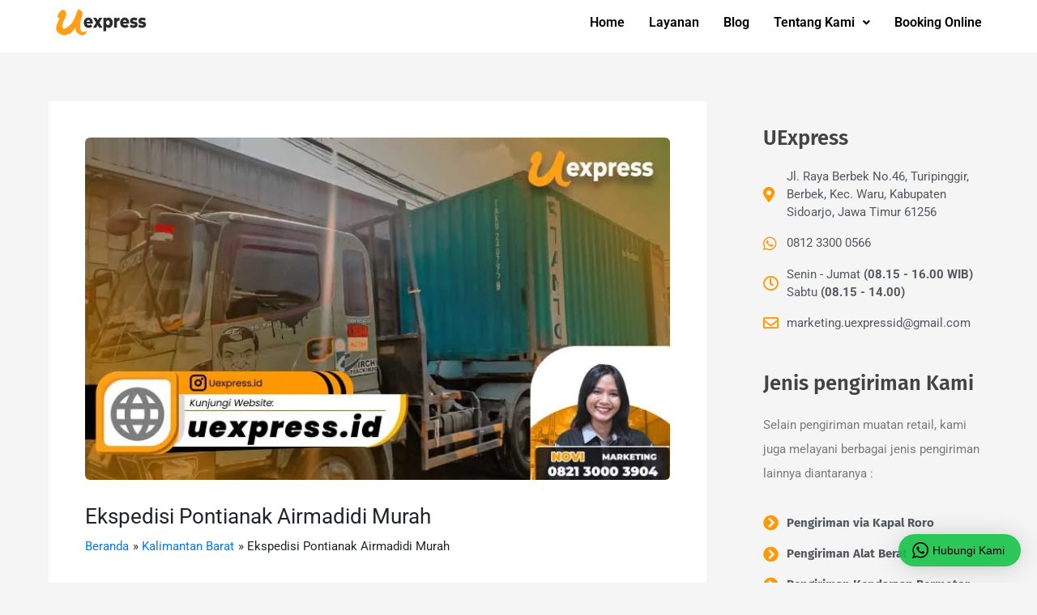

--- FILE ---
content_type: text/html; charset=UTF-8
request_url: https://uexpress.id/ekspedisi-pontianak-airmadidi/
body_size: 48054
content:
<!DOCTYPE html>
<html lang="id">
<head>
<meta charset="UTF-8">
<meta name="viewport" content="width=device-width, initial-scale=1">
	<link rel="profile" href="https://gmpg.org/xfn/11"> 
	<meta name='robots' content='index, follow, max-image-preview:large, max-snippet:-1, max-video-preview:-1' />
	<style>img:is([sizes="auto" i], [sizes^="auto," i]) { contain-intrinsic-size: 3000px 1500px }</style>
	
	<!-- This site is optimized with the Yoast SEO Premium plugin v24.6 (Yoast SEO v24.6) - https://yoast.com/wordpress/plugins/seo/ -->
	<title>Ekspedisi Pontianak Airmadidi Murah - Uexpress</title>
	<meta name="description" content="Jasa Ekspedisi Pontianak Airmadidi dengan tarif murah Rp11.000/Kg dan chargemin 100 Kg estimasi 18-19 hari dari keberangkatan kapal" />
	<link rel="canonical" href="https://uexpress.id/ekspedisi-pontianak-airmadidi/" />
	<meta property="og:locale" content="id_ID" />
	<meta property="og:type" content="article" />
	<meta property="og:title" content="Ekspedisi Pontianak Airmadidi Murah" />
	<meta property="og:description" content="Jasa Ekspedisi Pontianak Airmadidi dengan tarif murah Rp11.000/Kg dan chargemin 100 Kg estimasi 18-19 hari dari keberangkatan kapal" />
	<meta property="og:url" content="https://uexpress.id/ekspedisi-pontianak-airmadidi/" />
	<meta property="og:site_name" content="Uexpress" />
	<meta property="article:published_time" content="2021-07-03T05:50:17+00:00" />
	<meta property="article:modified_time" content="2023-11-13T03:47:14+00:00" />
	<meta property="og:image" content="https://uexpress.id/wp-content/uploads/2021/07/GAMBAR4-1.jpg" />
	<meta property="og:image:width" content="737" />
	<meta property="og:image:height" content="432" />
	<meta property="og:image:type" content="image/jpeg" />
	<meta name="author" content="newuexpress" />
	<meta name="twitter:card" content="summary_large_image" />
	<meta name="twitter:label1" content="Ditulis oleh" />
	<meta name="twitter:data1" content="newuexpress" />
	<meta name="twitter:label2" content="Estimasi waktu membaca" />
	<meta name="twitter:data2" content="9 menit" />
	<script type="application/ld+json" class="yoast-schema-graph">{"@context":"https://schema.org","@graph":[{"@type":"Article","@id":"https://uexpress.id/ekspedisi-pontianak-airmadidi/#article","isPartOf":{"@id":"https://uexpress.id/ekspedisi-pontianak-airmadidi/"},"author":{"name":"newuexpress","@id":"https://uexpress.id/#/schema/person/de92b8cd18169cd17bcf243c11265ce0"},"headline":"Ekspedisi Pontianak Airmadidi Murah","datePublished":"2021-07-03T05:50:17+00:00","dateModified":"2023-11-13T03:47:14+00:00","mainEntityOfPage":{"@id":"https://uexpress.id/ekspedisi-pontianak-airmadidi/"},"wordCount":1557,"publisher":{"@id":"https://uexpress.id/#organization"},"image":{"@id":"https://uexpress.id/ekspedisi-pontianak-airmadidi/#primaryimage"},"thumbnailUrl":"https://uexpress.id/wp-content/uploads/2021/07/GAMBAR4-1.jpg","keywords":["cargo pontianak airmadidi","ekspedisi murah pontianak airmadidi","ekspedisi pontianak airmadidi","jasa ekspedisi pontianak airmadidi","jasa pengiriman pontianak airmadidi","kirim barang pontianak airmadidi","ongkir pengiriman pontianak airmadidi","pengiriman barang pontianak airmadidi","pengiriman murah pontianak airmadidi","tarif pengiriman pontianak airmadidi"],"articleSection":["Kalimantan Barat","Sulawesi Utara"],"inLanguage":"id"},{"@type":["WebPage","FAQPage"],"@id":"https://uexpress.id/ekspedisi-pontianak-airmadidi/","url":"https://uexpress.id/ekspedisi-pontianak-airmadidi/","name":"Ekspedisi Pontianak Airmadidi Murah - Uexpress","isPartOf":{"@id":"https://uexpress.id/#website"},"primaryImageOfPage":{"@id":"https://uexpress.id/ekspedisi-pontianak-airmadidi/#primaryimage"},"image":{"@id":"https://uexpress.id/ekspedisi-pontianak-airmadidi/#primaryimage"},"thumbnailUrl":"https://uexpress.id/wp-content/uploads/2021/07/GAMBAR4-1.jpg","datePublished":"2021-07-03T05:50:17+00:00","dateModified":"2023-11-13T03:47:14+00:00","description":"Jasa Ekspedisi Pontianak Airmadidi dengan tarif murah Rp11.000/Kg dan chargemin 100 Kg estimasi 18-19 hari dari keberangkatan kapal","breadcrumb":{"@id":"https://uexpress.id/ekspedisi-pontianak-airmadidi/#breadcrumb"},"mainEntity":[{"@id":"https://uexpress.id/ekspedisi-pontianak-airmadidi/#faq-question-1691552124230"},{"@id":"https://uexpress.id/ekspedisi-pontianak-airmadidi/#faq-question-1691552130932"},{"@id":"https://uexpress.id/ekspedisi-pontianak-airmadidi/#faq-question-1697076913324"}],"inLanguage":"id","potentialAction":[{"@type":"ReadAction","target":["https://uexpress.id/ekspedisi-pontianak-airmadidi/"]}]},{"@type":"ImageObject","inLanguage":"id","@id":"https://uexpress.id/ekspedisi-pontianak-airmadidi/#primaryimage","url":"https://uexpress.id/wp-content/uploads/2021/07/GAMBAR4-1.jpg","contentUrl":"https://uexpress.id/wp-content/uploads/2021/07/GAMBAR4-1.jpg","width":737,"height":432,"caption":"Ekspedisi Pontianak Airmadidi Murah"},{"@type":"BreadcrumbList","@id":"https://uexpress.id/ekspedisi-pontianak-airmadidi/#breadcrumb","itemListElement":[{"@type":"ListItem","position":1,"name":"Beranda","item":"https://uexpress.id/"},{"@type":"ListItem","position":2,"name":"Ekspedisi Pontianak Airmadidi Murah"}]},{"@type":"WebSite","@id":"https://uexpress.id/#website","url":"https://uexpress.id/","name":"UExpress","description":"Spesialis pengiriman ke seluruh Indonesia","publisher":{"@id":"https://uexpress.id/#organization"},"alternateName":"UExpresss","potentialAction":[{"@type":"SearchAction","target":{"@type":"EntryPoint","urlTemplate":"https://uexpress.id/?s={search_term_string}"},"query-input":{"@type":"PropertyValueSpecification","valueRequired":true,"valueName":"search_term_string"}}],"inLanguage":"id"},{"@type":"Organization","@id":"https://uexpress.id/#organization","name":"UExpress","alternateName":"UExpress","url":"https://uexpress.id/","logo":{"@type":"ImageObject","inLanguage":"id","@id":"https://uexpress.id/#/schema/logo/image/","url":"https://uexpress.id/wp-content/uploads/2022/07/sdsadsadsd.png","contentUrl":"https://uexpress.id/wp-content/uploads/2022/07/sdsadsadsd.png","width":228,"height":77,"caption":"UExpress"},"image":{"@id":"https://uexpress.id/#/schema/logo/image/"},"sameAs":["https://www.instagram.com/uexpress.id/"],"description":"melayani jasa pengiriman cargo, ekspedisi luar pulau, cargo luar pulau","email":"marketing.uexpressid@gmail.com","telephone":"081233000566","legalName":"UExpress","foundingDate":"2020-02-23","numberOfEmployees":{"@type":"QuantitativeValue","minValue":"1","maxValue":"10"},"publishingPrinciples":"https://uexpress.id/tentang-kami/"},{"@type":"Person","@id":"https://uexpress.id/#/schema/person/de92b8cd18169cd17bcf243c11265ce0","name":"newuexpress","image":{"@type":"ImageObject","inLanguage":"id","@id":"https://uexpress.id/#/schema/person/image/","url":"https://secure.gravatar.com/avatar/b85c295dc73f11f4da5f0bc8c278bd072434c9b3a67f643260af703862eac8cc?s=96&d=mm&r=g","contentUrl":"https://secure.gravatar.com/avatar/b85c295dc73f11f4da5f0bc8c278bd072434c9b3a67f643260af703862eac8cc?s=96&d=mm&r=g","caption":"newuexpress"},"sameAs":["https://uexpress.id"],"url":"https://uexpress.id/author/newuexpress/"},{"@type":"Question","@id":"https://uexpress.id/ekspedisi-pontianak-airmadidi/#faq-question-1691552124230","position":1,"url":"https://uexpress.id/ekspedisi-pontianak-airmadidi/#faq-question-1691552124230","name":"Berapa tarif pengiriman Ekspedisi Pontianak ke Airmadidi?","answerCount":1,"acceptedAnswer":{"@type":"Answer","text":"Tarif pengiriman Ekspedisi Pontianak ke Airmadidi adalah <strong>Rp11.000/kg </strong>dengan charge minimal <strong>100 kg</strong> dengan estimasi pengiriman 18-19 hari dari keberangkatan kapal. Pengiriman menggunakan kapal cepat RoRo sehingga estimasi tiba di tempat tujuan menjadi salah satu yang tercepat.","inLanguage":"id"},"inLanguage":"id"},{"@type":"Question","@id":"https://uexpress.id/ekspedisi-pontianak-airmadidi/#faq-question-1691552130932","position":2,"url":"https://uexpress.id/ekspedisi-pontianak-airmadidi/#faq-question-1691552130932","name":"Berapa lama pengiriman dari Pontianak ke Airmadidi?","answerCount":1,"acceptedAnswer":{"@type":"Answer","text":"Estimasi pengiriman Ekspedisi dari Pontianak ke Airmadidi yaitu<strong> 18-19 hari</strong> terhitung sejak keberangkatan kapal. Pengiriman dapat lebih cepat jika mengirimkan pada saat ada jadwal keberangkatan kapal","inLanguage":"id"},"inLanguage":"id"},{"@type":"Question","@id":"https://uexpress.id/ekspedisi-pontianak-airmadidi/#faq-question-1697076913324","position":3,"url":"https://uexpress.id/ekspedisi-pontianak-airmadidi/#faq-question-1697076913324","name":"Jenis barang apa saja yang dapat dikirimkan dari Pontianak ke Airmadidi?","answerCount":1,"acceptedAnswer":{"@type":"Answer","text":"Barang apa saja dapat dikirimkan, namun terdapat beberapa barang yang memiliki penanganan khusus dan tambahan biaya seperti senjata api, bahan mudah meledak, barang yang mudah terbakar, dan bahan kimia berbahaya.","inLanguage":"id"},"inLanguage":"id"}]}</script>
	<!-- / Yoast SEO Premium plugin. -->


<link rel="alternate" type="application/rss+xml" title="Uexpress &raquo; Feed" href="https://uexpress.id/feed/" />
<link rel="alternate" type="application/rss+xml" title="Uexpress &raquo; Umpan Komentar" href="https://uexpress.id/comments/feed/" />
<script>
window._wpemojiSettings = {"baseUrl":"https:\/\/s.w.org\/images\/core\/emoji\/16.0.1\/72x72\/","ext":".png","svgUrl":"https:\/\/s.w.org\/images\/core\/emoji\/16.0.1\/svg\/","svgExt":".svg","source":{"concatemoji":"https:\/\/uexpress.id\/wp-includes\/js\/wp-emoji-release.min.js?ver=6.8.3"}};
/*! This file is auto-generated */
!function(s,n){var o,i,e;function c(e){try{var t={supportTests:e,timestamp:(new Date).valueOf()};sessionStorage.setItem(o,JSON.stringify(t))}catch(e){}}function p(e,t,n){e.clearRect(0,0,e.canvas.width,e.canvas.height),e.fillText(t,0,0);var t=new Uint32Array(e.getImageData(0,0,e.canvas.width,e.canvas.height).data),a=(e.clearRect(0,0,e.canvas.width,e.canvas.height),e.fillText(n,0,0),new Uint32Array(e.getImageData(0,0,e.canvas.width,e.canvas.height).data));return t.every(function(e,t){return e===a[t]})}function u(e,t){e.clearRect(0,0,e.canvas.width,e.canvas.height),e.fillText(t,0,0);for(var n=e.getImageData(16,16,1,1),a=0;a<n.data.length;a++)if(0!==n.data[a])return!1;return!0}function f(e,t,n,a){switch(t){case"flag":return n(e,"\ud83c\udff3\ufe0f\u200d\u26a7\ufe0f","\ud83c\udff3\ufe0f\u200b\u26a7\ufe0f")?!1:!n(e,"\ud83c\udde8\ud83c\uddf6","\ud83c\udde8\u200b\ud83c\uddf6")&&!n(e,"\ud83c\udff4\udb40\udc67\udb40\udc62\udb40\udc65\udb40\udc6e\udb40\udc67\udb40\udc7f","\ud83c\udff4\u200b\udb40\udc67\u200b\udb40\udc62\u200b\udb40\udc65\u200b\udb40\udc6e\u200b\udb40\udc67\u200b\udb40\udc7f");case"emoji":return!a(e,"\ud83e\udedf")}return!1}function g(e,t,n,a){var r="undefined"!=typeof WorkerGlobalScope&&self instanceof WorkerGlobalScope?new OffscreenCanvas(300,150):s.createElement("canvas"),o=r.getContext("2d",{willReadFrequently:!0}),i=(o.textBaseline="top",o.font="600 32px Arial",{});return e.forEach(function(e){i[e]=t(o,e,n,a)}),i}function t(e){var t=s.createElement("script");t.src=e,t.defer=!0,s.head.appendChild(t)}"undefined"!=typeof Promise&&(o="wpEmojiSettingsSupports",i=["flag","emoji"],n.supports={everything:!0,everythingExceptFlag:!0},e=new Promise(function(e){s.addEventListener("DOMContentLoaded",e,{once:!0})}),new Promise(function(t){var n=function(){try{var e=JSON.parse(sessionStorage.getItem(o));if("object"==typeof e&&"number"==typeof e.timestamp&&(new Date).valueOf()<e.timestamp+604800&&"object"==typeof e.supportTests)return e.supportTests}catch(e){}return null}();if(!n){if("undefined"!=typeof Worker&&"undefined"!=typeof OffscreenCanvas&&"undefined"!=typeof URL&&URL.createObjectURL&&"undefined"!=typeof Blob)try{var e="postMessage("+g.toString()+"("+[JSON.stringify(i),f.toString(),p.toString(),u.toString()].join(",")+"));",a=new Blob([e],{type:"text/javascript"}),r=new Worker(URL.createObjectURL(a),{name:"wpTestEmojiSupports"});return void(r.onmessage=function(e){c(n=e.data),r.terminate(),t(n)})}catch(e){}c(n=g(i,f,p,u))}t(n)}).then(function(e){for(var t in e)n.supports[t]=e[t],n.supports.everything=n.supports.everything&&n.supports[t],"flag"!==t&&(n.supports.everythingExceptFlag=n.supports.everythingExceptFlag&&n.supports[t]);n.supports.everythingExceptFlag=n.supports.everythingExceptFlag&&!n.supports.flag,n.DOMReady=!1,n.readyCallback=function(){n.DOMReady=!0}}).then(function(){return e}).then(function(){var e;n.supports.everything||(n.readyCallback(),(e=n.source||{}).concatemoji?t(e.concatemoji):e.wpemoji&&e.twemoji&&(t(e.twemoji),t(e.wpemoji)))}))}((window,document),window._wpemojiSettings);
</script>

<link rel='stylesheet' id='wptwa-public-css' href='https://uexpress.id/wp-content/plugins/wpt-whatsapp/assets/css/public.css?ver=2.2.5' media='all' />
<link rel='stylesheet' id='wptwa-generated-css' href='https://uexpress.id/wp-content/plugins/wpt-whatsapp/assets/css/auto-generated-wptwa.css?ver=1762765573' media='all' />
<link rel='stylesheet' id='astra-theme-css-css' href='https://uexpress.id/wp-content/themes/astra/assets/css/minified/main.min.css?ver=4.11.7' media='all' />
<style id='astra-theme-css-inline-css'>
:root{--ast-post-nav-space:0;--ast-container-default-xlg-padding:3em;--ast-container-default-lg-padding:3em;--ast-container-default-slg-padding:2em;--ast-container-default-md-padding:3em;--ast-container-default-sm-padding:3em;--ast-container-default-xs-padding:2.4em;--ast-container-default-xxs-padding:1.8em;--ast-code-block-background:#EEEEEE;--ast-comment-inputs-background:#FAFAFA;--ast-normal-container-width:1200px;--ast-narrow-container-width:750px;--ast-blog-title-font-weight:normal;--ast-blog-meta-weight:inherit;--ast-global-color-primary:var(--ast-global-color-5);--ast-global-color-secondary:var(--ast-global-color-4);--ast-global-color-alternate-background:var(--ast-global-color-7);--ast-global-color-subtle-background:var(--ast-global-color-6);--ast-bg-style-guide:#F8FAFC;--ast-shadow-style-guide:0px 0px 4px 0 #00000057;--ast-global-dark-bg-style:#fff;--ast-global-dark-lfs:#fbfbfb;--ast-widget-bg-color:#fafafa;--ast-wc-container-head-bg-color:#fbfbfb;--ast-title-layout-bg:#eeeeee;--ast-search-border-color:#e7e7e7;--ast-lifter-hover-bg:#e6e6e6;--ast-gallery-block-color:#000;--srfm-color-input-label:var(--ast-global-color-2);}html{font-size:93.75%;}a{color:var(--ast-global-color-0);}a:hover,a:focus{color:var(--ast-global-color-1);}body,button,input,select,textarea,.ast-button,.ast-custom-button{font-family:-apple-system,BlinkMacSystemFont,Segoe UI,Roboto,Oxygen-Sans,Ubuntu,Cantarell,Helvetica Neue,sans-serif;font-weight:inherit;font-size:15px;font-size:1rem;line-height:var(--ast-body-line-height,1.65em);}blockquote{color:var(--ast-global-color-3);}h1,.entry-content h1,h2,.entry-content h2,h3,.entry-content h3,h4,.entry-content h4,h5,.entry-content h5,h6,.entry-content h6,.site-title,.site-title a{font-weight:600;}.ast-site-identity .site-title a{color:var(--ast-global-color-2);}.site-title{font-size:35px;font-size:2.3333333333333rem;display:block;}.site-header .site-description{font-size:15px;font-size:1rem;display:none;}.entry-title{font-size:26px;font-size:1.7333333333333rem;}.archive .ast-article-post .ast-article-inner,.blog .ast-article-post .ast-article-inner,.archive .ast-article-post .ast-article-inner:hover,.blog .ast-article-post .ast-article-inner:hover{overflow:hidden;}h1,.entry-content h1{font-size:40px;font-size:2.6666666666667rem;font-weight:600;line-height:1.4em;}h2,.entry-content h2{font-size:32px;font-size:2.1333333333333rem;font-weight:600;line-height:1.3em;}h3,.entry-content h3{font-size:26px;font-size:1.7333333333333rem;font-weight:600;line-height:1.3em;}h4,.entry-content h4{font-size:24px;font-size:1.6rem;line-height:1.2em;font-weight:600;}h5,.entry-content h5{font-size:20px;font-size:1.3333333333333rem;line-height:1.2em;font-weight:600;}h6,.entry-content h6{font-size:16px;font-size:1.0666666666667rem;line-height:1.25em;font-weight:600;}::selection{background-color:var(--ast-global-color-0);color:#ffffff;}body,h1,.entry-title a,.entry-content h1,h2,.entry-content h2,h3,.entry-content h3,h4,.entry-content h4,h5,.entry-content h5,h6,.entry-content h6{color:var(--ast-global-color-3);}.tagcloud a:hover,.tagcloud a:focus,.tagcloud a.current-item{color:#ffffff;border-color:var(--ast-global-color-0);background-color:var(--ast-global-color-0);}input:focus,input[type="text"]:focus,input[type="email"]:focus,input[type="url"]:focus,input[type="password"]:focus,input[type="reset"]:focus,input[type="search"]:focus,textarea:focus{border-color:var(--ast-global-color-0);}input[type="radio"]:checked,input[type=reset],input[type="checkbox"]:checked,input[type="checkbox"]:hover:checked,input[type="checkbox"]:focus:checked,input[type=range]::-webkit-slider-thumb{border-color:var(--ast-global-color-0);background-color:var(--ast-global-color-0);box-shadow:none;}.site-footer a:hover + .post-count,.site-footer a:focus + .post-count{background:var(--ast-global-color-0);border-color:var(--ast-global-color-0);}.single .nav-links .nav-previous,.single .nav-links .nav-next{color:var(--ast-global-color-0);}.entry-meta,.entry-meta *{line-height:1.45;color:var(--ast-global-color-0);}.entry-meta a:not(.ast-button):hover,.entry-meta a:not(.ast-button):hover *,.entry-meta a:not(.ast-button):focus,.entry-meta a:not(.ast-button):focus *,.page-links > .page-link,.page-links .page-link:hover,.post-navigation a:hover{color:var(--ast-global-color-1);}#cat option,.secondary .calendar_wrap thead a,.secondary .calendar_wrap thead a:visited{color:var(--ast-global-color-0);}.secondary .calendar_wrap #today,.ast-progress-val span{background:var(--ast-global-color-0);}.secondary a:hover + .post-count,.secondary a:focus + .post-count{background:var(--ast-global-color-0);border-color:var(--ast-global-color-0);}.calendar_wrap #today > a{color:#ffffff;}.page-links .page-link,.single .post-navigation a{color:var(--ast-global-color-0);}.ast-search-menu-icon .search-form button.search-submit{padding:0 4px;}.ast-search-menu-icon form.search-form{padding-right:0;}.ast-search-menu-icon.slide-search input.search-field{width:0;}.ast-header-search .ast-search-menu-icon.ast-dropdown-active .search-form,.ast-header-search .ast-search-menu-icon.ast-dropdown-active .search-field:focus{transition:all 0.2s;}.search-form input.search-field:focus{outline:none;}.ast-archive-title{color:var(--ast-global-color-2);}.widget-title,.widget .wp-block-heading{font-size:21px;font-size:1.4rem;color:var(--ast-global-color-2);}#secondary,#secondary button,#secondary input,#secondary select,#secondary textarea{font-size:15px;font-size:1rem;}.ast-search-menu-icon.slide-search a:focus-visible:focus-visible,.astra-search-icon:focus-visible,#close:focus-visible,a:focus-visible,.ast-menu-toggle:focus-visible,.site .skip-link:focus-visible,.wp-block-loginout input:focus-visible,.wp-block-search.wp-block-search__button-inside .wp-block-search__inside-wrapper,.ast-header-navigation-arrow:focus-visible,.ast-orders-table__row .ast-orders-table__cell:focus-visible,a#ast-apply-coupon:focus-visible,#ast-apply-coupon:focus-visible,#close:focus-visible,.button.search-submit:focus-visible,#search_submit:focus,.normal-search:focus-visible,.ast-header-account-wrap:focus-visible,.astra-cart-drawer-close:focus,.ast-single-variation:focus,.ast-button:focus{outline-style:dotted;outline-color:inherit;outline-width:thin;}input:focus,input[type="text"]:focus,input[type="email"]:focus,input[type="url"]:focus,input[type="password"]:focus,input[type="reset"]:focus,input[type="search"]:focus,input[type="number"]:focus,textarea:focus,.wp-block-search__input:focus,[data-section="section-header-mobile-trigger"] .ast-button-wrap .ast-mobile-menu-trigger-minimal:focus,.ast-mobile-popup-drawer.active .menu-toggle-close:focus,#ast-scroll-top:focus,#coupon_code:focus,#ast-coupon-code:focus{border-style:dotted;border-color:inherit;border-width:thin;}input{outline:none;}.ast-logo-title-inline .site-logo-img{padding-right:1em;}body .ast-oembed-container *{position:absolute;top:0;width:100%;height:100%;left:0;}body .wp-block-embed-pocket-casts .ast-oembed-container *{position:unset;}.ast-single-post-featured-section + article {margin-top: 2em;}.site-content .ast-single-post-featured-section img {width: 100%;overflow: hidden;object-fit: cover;}.site > .ast-single-related-posts-container {margin-top: 0;}@media (min-width: 922px) {.ast-desktop .ast-container--narrow {max-width: var(--ast-narrow-container-width);margin: 0 auto;}}#secondary {margin: 4em 0 2.5em;word-break: break-word;line-height: 2;}#secondary li {margin-bottom: 0.75em;}#secondary li:last-child {margin-bottom: 0;}@media (max-width: 768px) {.js_active .ast-plain-container.ast-single-post #secondary {margin-top: 1.5em;}}.ast-separate-container.ast-two-container #secondary .widget {background-color: #fff;padding: 2em;margin-bottom: 2em;}@media (min-width: 993px) {.ast-left-sidebar #secondary {padding-right: 60px;}.ast-right-sidebar #secondary {padding-left: 60px;}}@media (max-width: 993px) {.ast-right-sidebar #secondary {padding-left: 30px;}.ast-left-sidebar #secondary {padding-right: 30px;}}@media (min-width: 993px) {.ast-page-builder-template.ast-left-sidebar #secondary {padding-left: 60px;}.ast-page-builder-template.ast-right-sidebar #secondary {padding-right: 60px;}}@media (max-width: 993px) {.ast-page-builder-template.ast-right-sidebar #secondary {padding-right: 30px;}.ast-page-builder-template.ast-left-sidebar #secondary {padding-left: 30px;}}@media (max-width:921.9px){#ast-desktop-header{display:none;}}@media (min-width:922px){#ast-mobile-header{display:none;}}@media( max-width: 420px ) {.single .nav-links .nav-previous,.single .nav-links .nav-next {width: 100%;text-align: center;}}.wp-block-buttons.aligncenter{justify-content:center;}@media (max-width:921px){.ast-theme-transparent-header #primary,.ast-theme-transparent-header #secondary{padding:0;}}@media (max-width:921px){.ast-plain-container.ast-no-sidebar #primary{padding:0;}}.ast-plain-container.ast-no-sidebar #primary{margin-top:0;margin-bottom:0;}@media (min-width:1200px){.ast-plain-container.ast-no-sidebar #primary{margin-top:60px;margin-bottom:60px;}}.wp-block-button.is-style-outline .wp-block-button__link{border-color:var(--ast-global-color-0);}div.wp-block-button.is-style-outline > .wp-block-button__link:not(.has-text-color),div.wp-block-button.wp-block-button__link.is-style-outline:not(.has-text-color){color:var(--ast-global-color-0);}.wp-block-button.is-style-outline .wp-block-button__link:hover,.wp-block-buttons .wp-block-button.is-style-outline .wp-block-button__link:focus,.wp-block-buttons .wp-block-button.is-style-outline > .wp-block-button__link:not(.has-text-color):hover,.wp-block-buttons .wp-block-button.wp-block-button__link.is-style-outline:not(.has-text-color):hover{color:#ffffff;background-color:var(--ast-global-color-1);border-color:var(--ast-global-color-1);}.post-page-numbers.current .page-link,.ast-pagination .page-numbers.current{color:#ffffff;border-color:var(--ast-global-color-0);background-color:var(--ast-global-color-0);}.wp-block-button.is-style-outline .wp-block-button__link.wp-element-button,.ast-outline-button{border-color:var(--ast-global-color-0);font-family:inherit;font-weight:inherit;line-height:1em;}.wp-block-buttons .wp-block-button.is-style-outline > .wp-block-button__link:not(.has-text-color),.wp-block-buttons .wp-block-button.wp-block-button__link.is-style-outline:not(.has-text-color),.ast-outline-button{color:var(--ast-global-color-0);}.wp-block-button.is-style-outline .wp-block-button__link:hover,.wp-block-buttons .wp-block-button.is-style-outline .wp-block-button__link:focus,.wp-block-buttons .wp-block-button.is-style-outline > .wp-block-button__link:not(.has-text-color):hover,.wp-block-buttons .wp-block-button.wp-block-button__link.is-style-outline:not(.has-text-color):hover,.ast-outline-button:hover,.ast-outline-button:focus,.wp-block-uagb-buttons-child .uagb-buttons-repeater.ast-outline-button:hover,.wp-block-uagb-buttons-child .uagb-buttons-repeater.ast-outline-button:focus{color:#ffffff;background-color:var(--ast-global-color-1);border-color:var(--ast-global-color-1);}.wp-block-button .wp-block-button__link.wp-element-button.is-style-outline:not(.has-background),.wp-block-button.is-style-outline>.wp-block-button__link.wp-element-button:not(.has-background),.ast-outline-button{background-color:transparent;}.entry-content[data-ast-blocks-layout] > figure{margin-bottom:1em;}h1.widget-title{font-weight:600;}h2.widget-title{font-weight:600;}h3.widget-title{font-weight:600;}#page{display:flex;flex-direction:column;min-height:100vh;}.ast-404-layout-1 h1.page-title{color:var(--ast-global-color-2);}.single .post-navigation a{line-height:1em;height:inherit;}.error-404 .page-sub-title{font-size:1.5rem;font-weight:inherit;}.search .site-content .content-area .search-form{margin-bottom:0;}#page .site-content{flex-grow:1;}.widget{margin-bottom:1.25em;}#secondary li{line-height:1.5em;}#secondary .wp-block-group h2{margin-bottom:0.7em;}#secondary h2{font-size:1.7rem;}.ast-separate-container .ast-article-post,.ast-separate-container .ast-article-single,.ast-separate-container .comment-respond{padding:3em;}.ast-separate-container .ast-article-single .ast-article-single{padding:0;}.ast-article-single .wp-block-post-template-is-layout-grid{padding-left:0;}.ast-separate-container .comments-title,.ast-narrow-container .comments-title{padding:1.5em 2em;}.ast-page-builder-template .comment-form-textarea,.ast-comment-formwrap .ast-grid-common-col{padding:0;}.ast-comment-formwrap{padding:0;display:inline-flex;column-gap:20px;width:100%;margin-left:0;margin-right:0;}.comments-area textarea#comment:focus,.comments-area textarea#comment:active,.comments-area .ast-comment-formwrap input[type="text"]:focus,.comments-area .ast-comment-formwrap input[type="text"]:active {box-shadow:none;outline:none;}.archive.ast-page-builder-template .entry-header{margin-top:2em;}.ast-page-builder-template .ast-comment-formwrap{width:100%;}.entry-title{margin-bottom:0.5em;}.ast-archive-description p{font-size:inherit;font-weight:inherit;line-height:inherit;}.ast-separate-container .ast-comment-list li.depth-1,.hentry{margin-bottom:2em;}@media (min-width:921px){.ast-left-sidebar.ast-page-builder-template #secondary,.archive.ast-right-sidebar.ast-page-builder-template .site-main{padding-left:20px;padding-right:20px;}}@media (max-width:544px){.ast-comment-formwrap.ast-row{column-gap:10px;display:inline-block;}#ast-commentform .ast-grid-common-col{position:relative;width:100%;}}@media (min-width:1201px){.ast-separate-container .ast-article-post,.ast-separate-container .ast-article-single,.ast-separate-container .ast-author-box,.ast-separate-container .ast-404-layout-1,.ast-separate-container .no-results{padding:3em;}}@media (max-width:921px){.ast-separate-container #primary,.ast-separate-container #secondary{padding:1.5em 0;}#primary,#secondary{padding:1.5em 0;margin:0;}.ast-left-sidebar #content > .ast-container{display:flex;flex-direction:column-reverse;width:100%;}}@media (max-width:921px){#secondary.secondary{padding-top:0;}.ast-separate-container.ast-right-sidebar #secondary{padding-left:1em;padding-right:1em;}.ast-separate-container.ast-two-container #secondary{padding-left:0;padding-right:0;}.ast-page-builder-template .entry-header #secondary,.ast-page-builder-template #secondary{margin-top:1.5em;}}@media (max-width:921px){.ast-right-sidebar #primary{padding-right:0;}.ast-page-builder-template.ast-left-sidebar #secondary,.ast-page-builder-template.ast-right-sidebar #secondary{padding-right:20px;padding-left:20px;}.ast-right-sidebar #secondary,.ast-left-sidebar #primary{padding-left:0;}.ast-left-sidebar #secondary{padding-right:0;}}@media (min-width:922px){.ast-separate-container.ast-right-sidebar #primary,.ast-separate-container.ast-left-sidebar #primary{border:0;}.search-no-results.ast-separate-container #primary{margin-bottom:4em;}}@media (min-width:922px){.ast-right-sidebar #primary{border-right:1px solid var(--ast-border-color);}.ast-left-sidebar #primary{border-left:1px solid var(--ast-border-color);}.ast-right-sidebar #secondary{border-left:1px solid var(--ast-border-color);margin-left:-1px;}.ast-left-sidebar #secondary{border-right:1px solid var(--ast-border-color);margin-right:-1px;}.ast-separate-container.ast-two-container.ast-right-sidebar #secondary{padding-left:30px;padding-right:0;}.ast-separate-container.ast-two-container.ast-left-sidebar #secondary{padding-right:30px;padding-left:0;}.ast-separate-container.ast-right-sidebar #secondary,.ast-separate-container.ast-left-sidebar #secondary{border:0;margin-left:auto;margin-right:auto;}.ast-separate-container.ast-two-container #secondary .widget:last-child{margin-bottom:0;}}.wp-block-button .wp-block-button__link{color:#ffffff;}.wp-block-button .wp-block-button__link:hover,.wp-block-button .wp-block-button__link:focus{color:#ffffff;background-color:var(--ast-global-color-1);border-color:var(--ast-global-color-1);}.elementor-widget-heading h1.elementor-heading-title{line-height:1.4em;}.elementor-widget-heading h2.elementor-heading-title{line-height:1.3em;}.elementor-widget-heading h3.elementor-heading-title{line-height:1.3em;}.elementor-widget-heading h4.elementor-heading-title{line-height:1.2em;}.elementor-widget-heading h5.elementor-heading-title{line-height:1.2em;}.elementor-widget-heading h6.elementor-heading-title{line-height:1.25em;}.wp-block-button .wp-block-button__link,.wp-block-search .wp-block-search__button,body .wp-block-file .wp-block-file__button{border-color:var(--ast-global-color-0);background-color:var(--ast-global-color-0);color:#ffffff;font-family:inherit;font-weight:inherit;line-height:1em;padding-top:15px;padding-right:30px;padding-bottom:15px;padding-left:30px;}@media (max-width:921px){.wp-block-button .wp-block-button__link,.wp-block-search .wp-block-search__button,body .wp-block-file .wp-block-file__button{padding-top:14px;padding-right:28px;padding-bottom:14px;padding-left:28px;}}@media (max-width:544px){.wp-block-button .wp-block-button__link,.wp-block-search .wp-block-search__button,body .wp-block-file .wp-block-file__button{padding-top:12px;padding-right:24px;padding-bottom:12px;padding-left:24px;}}.menu-toggle,button,.ast-button,.ast-custom-button,.button,input#submit,input[type="button"],input[type="submit"],input[type="reset"],form[CLASS*="wp-block-search__"].wp-block-search .wp-block-search__inside-wrapper .wp-block-search__button,body .wp-block-file .wp-block-file__button,.search .search-submit{border-style:solid;border-top-width:0;border-right-width:0;border-left-width:0;border-bottom-width:0;color:#ffffff;border-color:var(--ast-global-color-0);background-color:var(--ast-global-color-0);padding-top:15px;padding-right:30px;padding-bottom:15px;padding-left:30px;font-family:inherit;font-weight:inherit;line-height:1em;}button:focus,.menu-toggle:hover,button:hover,.ast-button:hover,.ast-custom-button:hover .button:hover,.ast-custom-button:hover ,input[type=reset]:hover,input[type=reset]:focus,input#submit:hover,input#submit:focus,input[type="button"]:hover,input[type="button"]:focus,input[type="submit"]:hover,input[type="submit"]:focus,form[CLASS*="wp-block-search__"].wp-block-search .wp-block-search__inside-wrapper .wp-block-search__button:hover,form[CLASS*="wp-block-search__"].wp-block-search .wp-block-search__inside-wrapper .wp-block-search__button:focus,body .wp-block-file .wp-block-file__button:hover,body .wp-block-file .wp-block-file__button:focus{color:#ffffff;background-color:var(--ast-global-color-1);border-color:var(--ast-global-color-1);}form[CLASS*="wp-block-search__"].wp-block-search .wp-block-search__inside-wrapper .wp-block-search__button.has-icon{padding-top:calc(15px - 3px);padding-right:calc(30px - 3px);padding-bottom:calc(15px - 3px);padding-left:calc(30px - 3px);}@media (max-width:921px){.menu-toggle,button,.ast-button,.ast-custom-button,.button,input#submit,input[type="button"],input[type="submit"],input[type="reset"],form[CLASS*="wp-block-search__"].wp-block-search .wp-block-search__inside-wrapper .wp-block-search__button,body .wp-block-file .wp-block-file__button,.search .search-submit{padding-top:14px;padding-right:28px;padding-bottom:14px;padding-left:28px;}}@media (max-width:544px){.menu-toggle,button,.ast-button,.ast-custom-button,.button,input#submit,input[type="button"],input[type="submit"],input[type="reset"],form[CLASS*="wp-block-search__"].wp-block-search .wp-block-search__inside-wrapper .wp-block-search__button,body .wp-block-file .wp-block-file__button,.search .search-submit{padding-top:12px;padding-right:24px;padding-bottom:12px;padding-left:24px;}}@media (max-width:921px){.ast-mobile-header-stack .main-header-bar .ast-search-menu-icon{display:inline-block;}.ast-header-break-point.ast-header-custom-item-outside .ast-mobile-header-stack .main-header-bar .ast-search-icon{margin:0;}.ast-comment-avatar-wrap img{max-width:2.5em;}.ast-comment-meta{padding:0 1.8888em 1.3333em;}.ast-separate-container .ast-comment-list li.depth-1{padding:1.5em 2.14em;}.ast-separate-container .comment-respond{padding:2em 2.14em;}}@media (min-width:544px){.ast-container{max-width:100%;}}@media (max-width:544px){.ast-separate-container .ast-article-post,.ast-separate-container .ast-article-single,.ast-separate-container .comments-title,.ast-separate-container .ast-archive-description{padding:1.5em 1em;}.ast-separate-container #content .ast-container{padding-left:0.54em;padding-right:0.54em;}.ast-separate-container .ast-comment-list .bypostauthor{padding:.5em;}.ast-search-menu-icon.ast-dropdown-active .search-field{width:170px;}.ast-separate-container #secondary{padding-top:0;}.ast-separate-container.ast-two-container #secondary .widget{margin-bottom:1.5em;padding-left:1em;padding-right:1em;}} #ast-mobile-header .ast-site-header-cart-li a{pointer-events:none;}.ast-separate-container{background-color:var(--ast-global-color-4);}@media (max-width:921px){.site-title{display:block;}.site-header .site-description{display:none;}h1,.entry-content h1{font-size:30px;}h2,.entry-content h2{font-size:25px;}h3,.entry-content h3{font-size:20px;}}@media (max-width:544px){.site-title{display:block;}.site-header .site-description{display:none;}h1,.entry-content h1{font-size:30px;}h2,.entry-content h2{font-size:25px;}h3,.entry-content h3{font-size:20px;}}@media (max-width:921px){html{font-size:85.5%;}}@media (max-width:544px){html{font-size:85.5%;}}@media (min-width:922px){.ast-container{max-width:1240px;}}@media (min-width:922px){.site-content .ast-container{display:flex;}}@media (max-width:921px){.site-content .ast-container{flex-direction:column;}}@media (min-width:922px){.single-post .site-content > .ast-container{max-width:1200px;}}@media (min-width:922px){.main-header-menu .sub-menu .menu-item.ast-left-align-sub-menu:hover > .sub-menu,.main-header-menu .sub-menu .menu-item.ast-left-align-sub-menu.focus > .sub-menu{margin-left:-0px;}}.site .comments-area{padding-bottom:3em;}.wp-block-file {display: flex;align-items: center;flex-wrap: wrap;justify-content: space-between;}.wp-block-pullquote {border: none;}.wp-block-pullquote blockquote::before {content: "\201D";font-family: "Helvetica",sans-serif;display: flex;transform: rotate( 180deg );font-size: 6rem;font-style: normal;line-height: 1;font-weight: bold;align-items: center;justify-content: center;}.has-text-align-right > blockquote::before {justify-content: flex-start;}.has-text-align-left > blockquote::before {justify-content: flex-end;}figure.wp-block-pullquote.is-style-solid-color blockquote {max-width: 100%;text-align: inherit;}:root {--wp--custom--ast-default-block-top-padding: 3em;--wp--custom--ast-default-block-right-padding: 3em;--wp--custom--ast-default-block-bottom-padding: 3em;--wp--custom--ast-default-block-left-padding: 3em;--wp--custom--ast-container-width: 1200px;--wp--custom--ast-content-width-size: 1200px;--wp--custom--ast-wide-width-size: calc(1200px + var(--wp--custom--ast-default-block-left-padding) + var(--wp--custom--ast-default-block-right-padding));}.ast-narrow-container {--wp--custom--ast-content-width-size: 750px;--wp--custom--ast-wide-width-size: 750px;}@media(max-width: 921px) {:root {--wp--custom--ast-default-block-top-padding: 3em;--wp--custom--ast-default-block-right-padding: 2em;--wp--custom--ast-default-block-bottom-padding: 3em;--wp--custom--ast-default-block-left-padding: 2em;}}@media(max-width: 544px) {:root {--wp--custom--ast-default-block-top-padding: 3em;--wp--custom--ast-default-block-right-padding: 1.5em;--wp--custom--ast-default-block-bottom-padding: 3em;--wp--custom--ast-default-block-left-padding: 1.5em;}}.entry-content > .wp-block-group,.entry-content > .wp-block-cover,.entry-content > .wp-block-columns {padding-top: var(--wp--custom--ast-default-block-top-padding);padding-right: var(--wp--custom--ast-default-block-right-padding);padding-bottom: var(--wp--custom--ast-default-block-bottom-padding);padding-left: var(--wp--custom--ast-default-block-left-padding);}.ast-plain-container.ast-no-sidebar .entry-content > .alignfull,.ast-page-builder-template .ast-no-sidebar .entry-content > .alignfull {margin-left: calc( -50vw + 50%);margin-right: calc( -50vw + 50%);max-width: 100vw;width: 100vw;}.ast-plain-container.ast-no-sidebar .entry-content .alignfull .alignfull,.ast-page-builder-template.ast-no-sidebar .entry-content .alignfull .alignfull,.ast-plain-container.ast-no-sidebar .entry-content .alignfull .alignwide,.ast-page-builder-template.ast-no-sidebar .entry-content .alignfull .alignwide,.ast-plain-container.ast-no-sidebar .entry-content .alignwide .alignfull,.ast-page-builder-template.ast-no-sidebar .entry-content .alignwide .alignfull,.ast-plain-container.ast-no-sidebar .entry-content .alignwide .alignwide,.ast-page-builder-template.ast-no-sidebar .entry-content .alignwide .alignwide,.ast-plain-container.ast-no-sidebar .entry-content .wp-block-column .alignfull,.ast-page-builder-template.ast-no-sidebar .entry-content .wp-block-column .alignfull,.ast-plain-container.ast-no-sidebar .entry-content .wp-block-column .alignwide,.ast-page-builder-template.ast-no-sidebar .entry-content .wp-block-column .alignwide {margin-left: auto;margin-right: auto;width: 100%;}[data-ast-blocks-layout] .wp-block-separator:not(.is-style-dots) {height: 0;}[data-ast-blocks-layout] .wp-block-separator {margin: 20px auto;}[data-ast-blocks-layout] .wp-block-separator:not(.is-style-wide):not(.is-style-dots) {max-width: 100px;}[data-ast-blocks-layout] .wp-block-separator.has-background {padding: 0;}.entry-content[data-ast-blocks-layout] > * {max-width: var(--wp--custom--ast-content-width-size);margin-left: auto;margin-right: auto;}.entry-content[data-ast-blocks-layout] > .alignwide {max-width: var(--wp--custom--ast-wide-width-size);}.entry-content[data-ast-blocks-layout] .alignfull {max-width: none;}.entry-content .wp-block-columns {margin-bottom: 0;}blockquote {margin: 1.5em;border-color: rgba(0,0,0,0.05);}.wp-block-quote:not(.has-text-align-right):not(.has-text-align-center) {border-left: 5px solid rgba(0,0,0,0.05);}.has-text-align-right > blockquote,blockquote.has-text-align-right {border-right: 5px solid rgba(0,0,0,0.05);}.has-text-align-left > blockquote,blockquote.has-text-align-left {border-left: 5px solid rgba(0,0,0,0.05);}.wp-block-site-tagline,.wp-block-latest-posts .read-more {margin-top: 15px;}.wp-block-loginout p label {display: block;}.wp-block-loginout p:not(.login-remember):not(.login-submit) input {width: 100%;}.wp-block-loginout input:focus {border-color: transparent;}.wp-block-loginout input:focus {outline: thin dotted;}.entry-content .wp-block-media-text .wp-block-media-text__content {padding: 0 0 0 8%;}.entry-content .wp-block-media-text.has-media-on-the-right .wp-block-media-text__content {padding: 0 8% 0 0;}.entry-content .wp-block-media-text.has-background .wp-block-media-text__content {padding: 8%;}.entry-content .wp-block-cover:not([class*="background-color"]):not(.has-text-color.has-link-color) .wp-block-cover__inner-container,.entry-content .wp-block-cover:not([class*="background-color"]) .wp-block-cover-image-text,.entry-content .wp-block-cover:not([class*="background-color"]) .wp-block-cover-text,.entry-content .wp-block-cover-image:not([class*="background-color"]) .wp-block-cover__inner-container,.entry-content .wp-block-cover-image:not([class*="background-color"]) .wp-block-cover-image-text,.entry-content .wp-block-cover-image:not([class*="background-color"]) .wp-block-cover-text {color: var(--ast-global-color-primary,var(--ast-global-color-5));}.wp-block-loginout .login-remember input {width: 1.1rem;height: 1.1rem;margin: 0 5px 4px 0;vertical-align: middle;}.wp-block-latest-posts > li > *:first-child,.wp-block-latest-posts:not(.is-grid) > li:first-child {margin-top: 0;}.entry-content > .wp-block-buttons,.entry-content > .wp-block-uagb-buttons {margin-bottom: 1.5em;}.wp-block-search__inside-wrapper .wp-block-search__input {padding: 0 10px;color: var(--ast-global-color-3);background: var(--ast-global-color-primary,var(--ast-global-color-5));border-color: var(--ast-border-color);}.wp-block-latest-posts .read-more {margin-bottom: 1.5em;}.wp-block-search__no-button .wp-block-search__inside-wrapper .wp-block-search__input {padding-top: 5px;padding-bottom: 5px;}.wp-block-latest-posts .wp-block-latest-posts__post-date,.wp-block-latest-posts .wp-block-latest-posts__post-author {font-size: 1rem;}.wp-block-latest-posts > li > *,.wp-block-latest-posts:not(.is-grid) > li {margin-top: 12px;margin-bottom: 12px;}.ast-page-builder-template .entry-content[data-ast-blocks-layout] > *,.ast-page-builder-template .entry-content[data-ast-blocks-layout] > .alignfull:not(.wp-block-group):not(.uagb-is-root-container) > * {max-width: none;}.ast-page-builder-template .entry-content[data-ast-blocks-layout] > .alignwide:not(.uagb-is-root-container) > * {max-width: var(--wp--custom--ast-wide-width-size);}.ast-page-builder-template .entry-content[data-ast-blocks-layout] > .inherit-container-width > *,.ast-page-builder-template .entry-content[data-ast-blocks-layout] > *:not(.wp-block-group):not(.uagb-is-root-container) > *,.entry-content[data-ast-blocks-layout] > .wp-block-cover .wp-block-cover__inner-container {max-width: var(--wp--custom--ast-content-width-size) ;margin-left: auto;margin-right: auto;}.entry-content[data-ast-blocks-layout] .wp-block-cover:not(.alignleft):not(.alignright) {width: auto;}@media(max-width: 1200px) {.ast-separate-container .entry-content > .alignfull,.ast-separate-container .entry-content[data-ast-blocks-layout] > .alignwide,.ast-plain-container .entry-content[data-ast-blocks-layout] > .alignwide,.ast-plain-container .entry-content .alignfull {margin-left: calc(-1 * min(var(--ast-container-default-xlg-padding),20px)) ;margin-right: calc(-1 * min(var(--ast-container-default-xlg-padding),20px));}}@media(min-width: 1201px) {.ast-separate-container .entry-content > .alignfull {margin-left: calc(-1 * var(--ast-container-default-xlg-padding) );margin-right: calc(-1 * var(--ast-container-default-xlg-padding) );}.ast-separate-container .entry-content[data-ast-blocks-layout] > .alignwide,.ast-plain-container .entry-content[data-ast-blocks-layout] > .alignwide {margin-left: calc(-1 * var(--wp--custom--ast-default-block-left-padding) );margin-right: calc(-1 * var(--wp--custom--ast-default-block-right-padding) );}}@media(min-width: 921px) {.ast-separate-container .entry-content .wp-block-group.alignwide:not(.inherit-container-width) > :where(:not(.alignleft):not(.alignright)),.ast-plain-container .entry-content .wp-block-group.alignwide:not(.inherit-container-width) > :where(:not(.alignleft):not(.alignright)) {max-width: calc( var(--wp--custom--ast-content-width-size) + 80px );}.ast-plain-container.ast-right-sidebar .entry-content[data-ast-blocks-layout] .alignfull,.ast-plain-container.ast-left-sidebar .entry-content[data-ast-blocks-layout] .alignfull {margin-left: -60px;margin-right: -60px;}}@media(min-width: 544px) {.entry-content > .alignleft {margin-right: 20px;}.entry-content > .alignright {margin-left: 20px;}}@media (max-width:544px){.wp-block-columns .wp-block-column:not(:last-child){margin-bottom:20px;}.wp-block-latest-posts{margin:0;}}@media( max-width: 600px ) {.entry-content .wp-block-media-text .wp-block-media-text__content,.entry-content .wp-block-media-text.has-media-on-the-right .wp-block-media-text__content {padding: 8% 0 0;}.entry-content .wp-block-media-text.has-background .wp-block-media-text__content {padding: 8%;}}.ast-narrow-container .site-content .wp-block-uagb-image--align-full .wp-block-uagb-image__figure {max-width: 100%;margin-left: auto;margin-right: auto;}:root .has-ast-global-color-0-color{color:var(--ast-global-color-0);}:root .has-ast-global-color-0-background-color{background-color:var(--ast-global-color-0);}:root .wp-block-button .has-ast-global-color-0-color{color:var(--ast-global-color-0);}:root .wp-block-button .has-ast-global-color-0-background-color{background-color:var(--ast-global-color-0);}:root .has-ast-global-color-1-color{color:var(--ast-global-color-1);}:root .has-ast-global-color-1-background-color{background-color:var(--ast-global-color-1);}:root .wp-block-button .has-ast-global-color-1-color{color:var(--ast-global-color-1);}:root .wp-block-button .has-ast-global-color-1-background-color{background-color:var(--ast-global-color-1);}:root .has-ast-global-color-2-color{color:var(--ast-global-color-2);}:root .has-ast-global-color-2-background-color{background-color:var(--ast-global-color-2);}:root .wp-block-button .has-ast-global-color-2-color{color:var(--ast-global-color-2);}:root .wp-block-button .has-ast-global-color-2-background-color{background-color:var(--ast-global-color-2);}:root .has-ast-global-color-3-color{color:var(--ast-global-color-3);}:root .has-ast-global-color-3-background-color{background-color:var(--ast-global-color-3);}:root .wp-block-button .has-ast-global-color-3-color{color:var(--ast-global-color-3);}:root .wp-block-button .has-ast-global-color-3-background-color{background-color:var(--ast-global-color-3);}:root .has-ast-global-color-4-color{color:var(--ast-global-color-4);}:root .has-ast-global-color-4-background-color{background-color:var(--ast-global-color-4);}:root .wp-block-button .has-ast-global-color-4-color{color:var(--ast-global-color-4);}:root .wp-block-button .has-ast-global-color-4-background-color{background-color:var(--ast-global-color-4);}:root .has-ast-global-color-5-color{color:var(--ast-global-color-5);}:root .has-ast-global-color-5-background-color{background-color:var(--ast-global-color-5);}:root .wp-block-button .has-ast-global-color-5-color{color:var(--ast-global-color-5);}:root .wp-block-button .has-ast-global-color-5-background-color{background-color:var(--ast-global-color-5);}:root .has-ast-global-color-6-color{color:var(--ast-global-color-6);}:root .has-ast-global-color-6-background-color{background-color:var(--ast-global-color-6);}:root .wp-block-button .has-ast-global-color-6-color{color:var(--ast-global-color-6);}:root .wp-block-button .has-ast-global-color-6-background-color{background-color:var(--ast-global-color-6);}:root .has-ast-global-color-7-color{color:var(--ast-global-color-7);}:root .has-ast-global-color-7-background-color{background-color:var(--ast-global-color-7);}:root .wp-block-button .has-ast-global-color-7-color{color:var(--ast-global-color-7);}:root .wp-block-button .has-ast-global-color-7-background-color{background-color:var(--ast-global-color-7);}:root .has-ast-global-color-8-color{color:var(--ast-global-color-8);}:root .has-ast-global-color-8-background-color{background-color:var(--ast-global-color-8);}:root .wp-block-button .has-ast-global-color-8-color{color:var(--ast-global-color-8);}:root .wp-block-button .has-ast-global-color-8-background-color{background-color:var(--ast-global-color-8);}:root{--ast-global-color-0:#0170B9;--ast-global-color-1:#3a3a3a;--ast-global-color-2:#3a3a3a;--ast-global-color-3:#4B4F58;--ast-global-color-4:#F5F5F5;--ast-global-color-5:#FFFFFF;--ast-global-color-6:#E5E5E5;--ast-global-color-7:#424242;--ast-global-color-8:#000000;}:root {--ast-border-color : var(--ast-global-color-6);}.ast-single-entry-banner {-js-display: flex;display: flex;flex-direction: column;justify-content: center;text-align: center;position: relative;background: var(--ast-title-layout-bg);}.ast-single-entry-banner[data-banner-layout="layout-1"] {max-width: 1200px;background: inherit;padding: 20px 0;}.ast-single-entry-banner[data-banner-width-type="custom"] {margin: 0 auto;width: 100%;}.ast-single-entry-banner + .site-content .entry-header {margin-bottom: 0;}.site .ast-author-avatar {--ast-author-avatar-size: ;}a.ast-underline-text {text-decoration: underline;}.ast-container > .ast-terms-link {position: relative;display: block;}a.ast-button.ast-badge-tax {padding: 4px 8px;border-radius: 3px;font-size: inherit;}header.entry-header > *:not(:last-child){margin-bottom:10px;}.ast-archive-entry-banner {-js-display: flex;display: flex;flex-direction: column;justify-content: center;text-align: center;position: relative;background: var(--ast-title-layout-bg);}.ast-archive-entry-banner[data-banner-width-type="custom"] {margin: 0 auto;width: 100%;}.ast-archive-entry-banner[data-banner-layout="layout-1"] {background: inherit;padding: 20px 0;text-align: left;}body.archive .ast-archive-description{max-width:1200px;width:100%;text-align:left;padding-top:3em;padding-right:3em;padding-bottom:3em;padding-left:3em;}body.archive .ast-archive-description .ast-archive-title,body.archive .ast-archive-description .ast-archive-title *{font-size:40px;font-size:2.6666666666667rem;}body.archive .ast-archive-description > *:not(:last-child){margin-bottom:10px;}@media (max-width:921px){body.archive .ast-archive-description{text-align:left;}}@media (max-width:544px){body.archive .ast-archive-description{text-align:left;}}.ast-breadcrumbs .trail-browse,.ast-breadcrumbs .trail-items,.ast-breadcrumbs .trail-items li{display:inline-block;margin:0;padding:0;border:none;background:inherit;text-indent:0;text-decoration:none;}.ast-breadcrumbs .trail-browse{font-size:inherit;font-style:inherit;font-weight:inherit;color:inherit;}.ast-breadcrumbs .trail-items{list-style:none;}.trail-items li::after{padding:0 0.3em;content:"\00bb";}.trail-items li:last-of-type::after{display:none;}h1,.entry-content h1,h2,.entry-content h2,h3,.entry-content h3,h4,.entry-content h4,h5,.entry-content h5,h6,.entry-content h6{color:var(--ast-global-color-2);}.entry-title a{color:var(--ast-global-color-2);}@media (max-width:921px){.ast-builder-grid-row-container.ast-builder-grid-row-tablet-3-firstrow .ast-builder-grid-row > *:first-child,.ast-builder-grid-row-container.ast-builder-grid-row-tablet-3-lastrow .ast-builder-grid-row > *:last-child{grid-column:1 / -1;}}@media (max-width:544px){.ast-builder-grid-row-container.ast-builder-grid-row-mobile-3-firstrow .ast-builder-grid-row > *:first-child,.ast-builder-grid-row-container.ast-builder-grid-row-mobile-3-lastrow .ast-builder-grid-row > *:last-child{grid-column:1 / -1;}}.ast-builder-layout-element[data-section="title_tagline"]{display:flex;}@media (max-width:921px){.ast-header-break-point .ast-builder-layout-element[data-section="title_tagline"]{display:flex;}}@media (max-width:544px){.ast-header-break-point .ast-builder-layout-element[data-section="title_tagline"]{display:flex;}}.ast-builder-menu-1{font-family:inherit;font-weight:inherit;}.ast-builder-menu-1 .sub-menu,.ast-builder-menu-1 .inline-on-mobile .sub-menu{border-top-width:2px;border-bottom-width:0px;border-right-width:0px;border-left-width:0px;border-color:var(--ast-global-color-0);border-style:solid;}.ast-builder-menu-1 .sub-menu .sub-menu{top:-2px;}.ast-builder-menu-1 .main-header-menu > .menu-item > .sub-menu,.ast-builder-menu-1 .main-header-menu > .menu-item > .astra-full-megamenu-wrapper{margin-top:0px;}.ast-desktop .ast-builder-menu-1 .main-header-menu > .menu-item > .sub-menu:before,.ast-desktop .ast-builder-menu-1 .main-header-menu > .menu-item > .astra-full-megamenu-wrapper:before{height:calc( 0px + 2px + 5px );}.ast-desktop .ast-builder-menu-1 .menu-item .sub-menu .menu-link{border-style:none;}@media (max-width:921px){.ast-header-break-point .ast-builder-menu-1 .menu-item.menu-item-has-children > .ast-menu-toggle{top:0;}.ast-builder-menu-1 .inline-on-mobile .menu-item.menu-item-has-children > .ast-menu-toggle{right:-15px;}.ast-builder-menu-1 .menu-item-has-children > .menu-link:after{content:unset;}.ast-builder-menu-1 .main-header-menu > .menu-item > .sub-menu,.ast-builder-menu-1 .main-header-menu > .menu-item > .astra-full-megamenu-wrapper{margin-top:0;}}@media (max-width:544px){.ast-header-break-point .ast-builder-menu-1 .menu-item.menu-item-has-children > .ast-menu-toggle{top:0;}.ast-builder-menu-1 .main-header-menu > .menu-item > .sub-menu,.ast-builder-menu-1 .main-header-menu > .menu-item > .astra-full-megamenu-wrapper{margin-top:0;}}.ast-builder-menu-1{display:flex;}@media (max-width:921px){.ast-header-break-point .ast-builder-menu-1{display:flex;}}@media (max-width:544px){.ast-header-break-point .ast-builder-menu-1{display:flex;}}.site-below-footer-wrap{padding-top:20px;padding-bottom:20px;}.site-below-footer-wrap[data-section="section-below-footer-builder"]{background-color:var( --ast-global-color-primary,--ast-global-color-4 );min-height:80px;border-style:solid;border-width:0px;border-top-width:1px;border-top-color:var(--ast-global-color-subtle-background,--ast-global-color-6);}.site-below-footer-wrap[data-section="section-below-footer-builder"] .ast-builder-grid-row{max-width:1200px;min-height:80px;margin-left:auto;margin-right:auto;}.site-below-footer-wrap[data-section="section-below-footer-builder"] .ast-builder-grid-row,.site-below-footer-wrap[data-section="section-below-footer-builder"] .site-footer-section{align-items:flex-start;}.site-below-footer-wrap[data-section="section-below-footer-builder"].ast-footer-row-inline .site-footer-section{display:flex;margin-bottom:0;}.ast-builder-grid-row-full .ast-builder-grid-row{grid-template-columns:1fr;}@media (max-width:921px){.site-below-footer-wrap[data-section="section-below-footer-builder"].ast-footer-row-tablet-inline .site-footer-section{display:flex;margin-bottom:0;}.site-below-footer-wrap[data-section="section-below-footer-builder"].ast-footer-row-tablet-stack .site-footer-section{display:block;margin-bottom:10px;}.ast-builder-grid-row-container.ast-builder-grid-row-tablet-full .ast-builder-grid-row{grid-template-columns:1fr;}}@media (max-width:544px){.site-below-footer-wrap[data-section="section-below-footer-builder"].ast-footer-row-mobile-inline .site-footer-section{display:flex;margin-bottom:0;}.site-below-footer-wrap[data-section="section-below-footer-builder"].ast-footer-row-mobile-stack .site-footer-section{display:block;margin-bottom:10px;}.ast-builder-grid-row-container.ast-builder-grid-row-mobile-full .ast-builder-grid-row{grid-template-columns:1fr;}}.site-below-footer-wrap[data-section="section-below-footer-builder"]{display:grid;}@media (max-width:921px){.ast-header-break-point .site-below-footer-wrap[data-section="section-below-footer-builder"]{display:grid;}}@media (max-width:544px){.ast-header-break-point .site-below-footer-wrap[data-section="section-below-footer-builder"]{display:grid;}}.ast-footer-copyright{text-align:center;}.ast-footer-copyright {color:var(--ast-global-color-3);}@media (max-width:921px){.ast-footer-copyright{text-align:center;}}@media (max-width:544px){.ast-footer-copyright{text-align:center;}}.ast-footer-copyright.ast-builder-layout-element{display:flex;}@media (max-width:921px){.ast-header-break-point .ast-footer-copyright.ast-builder-layout-element{display:flex;}}@media (max-width:544px){.ast-header-break-point .ast-footer-copyright.ast-builder-layout-element{display:flex;}}.footer-widget-area.widget-area.site-footer-focus-item{width:auto;}.ast-footer-row-inline .footer-widget-area.widget-area.site-footer-focus-item{width:100%;}.elementor-posts-container [CLASS*="ast-width-"]{width:100%;}.elementor-template-full-width .ast-container{display:block;}.elementor-screen-only,.screen-reader-text,.screen-reader-text span,.ui-helper-hidden-accessible{top:0 !important;}@media (max-width:544px){.elementor-element .elementor-wc-products .woocommerce[class*="columns-"] ul.products li.product{width:auto;margin:0;}.elementor-element .woocommerce .woocommerce-result-count{float:none;}}.ast-header-break-point .main-header-bar{border-bottom-width:1px;}@media (min-width:922px){.main-header-bar{border-bottom-width:1px;}}@media (min-width:922px){#primary{width:70%;}#secondary{width:30%;}}.main-header-menu .menu-item, #astra-footer-menu .menu-item, .main-header-bar .ast-masthead-custom-menu-items{-js-display:flex;display:flex;-webkit-box-pack:center;-webkit-justify-content:center;-moz-box-pack:center;-ms-flex-pack:center;justify-content:center;-webkit-box-orient:vertical;-webkit-box-direction:normal;-webkit-flex-direction:column;-moz-box-orient:vertical;-moz-box-direction:normal;-ms-flex-direction:column;flex-direction:column;}.main-header-menu > .menu-item > .menu-link, #astra-footer-menu > .menu-item > .menu-link{height:100%;-webkit-box-align:center;-webkit-align-items:center;-moz-box-align:center;-ms-flex-align:center;align-items:center;-js-display:flex;display:flex;}.ast-header-break-point .main-navigation ul .menu-item .menu-link .icon-arrow:first-of-type svg{top:.2em;margin-top:0px;margin-left:0px;width:.65em;transform:translate(0, -2px) rotateZ(270deg);}.ast-mobile-popup-content .ast-submenu-expanded > .ast-menu-toggle{transform:rotateX(180deg);overflow-y:auto;}@media (min-width:922px){.ast-builder-menu .main-navigation > ul > li:last-child a{margin-right:0;}}.ast-separate-container .ast-article-inner{background-color:transparent;background-image:none;}.ast-separate-container .ast-article-post{background-color:var(--ast-global-color-5);}@media (max-width:921px){.ast-separate-container .ast-article-post{background-color:var(--ast-global-color-5);}}@media (max-width:544px){.ast-separate-container .ast-article-post{background-color:var(--ast-global-color-5);}}.ast-separate-container .ast-article-single:not(.ast-related-post), .ast-separate-container .error-404, .ast-separate-container .no-results, .single.ast-separate-container .site-main .ast-author-meta, .ast-separate-container .related-posts-title-wrapper, .ast-separate-container .comments-count-wrapper, .ast-box-layout.ast-plain-container .site-content, .ast-padded-layout.ast-plain-container .site-content, .ast-separate-container .ast-archive-description, .ast-separate-container .comments-area .comment-respond, .ast-separate-container .comments-area .ast-comment-list li, .ast-separate-container .comments-area .comments-title{background-color:var(--ast-global-color-5);}@media (max-width:921px){.ast-separate-container .ast-article-single:not(.ast-related-post), .ast-separate-container .error-404, .ast-separate-container .no-results, .single.ast-separate-container .site-main .ast-author-meta, .ast-separate-container .related-posts-title-wrapper, .ast-separate-container .comments-count-wrapper, .ast-box-layout.ast-plain-container .site-content, .ast-padded-layout.ast-plain-container .site-content, .ast-separate-container .ast-archive-description{background-color:var(--ast-global-color-5);}}@media (max-width:544px){.ast-separate-container .ast-article-single:not(.ast-related-post), .ast-separate-container .error-404, .ast-separate-container .no-results, .single.ast-separate-container .site-main .ast-author-meta, .ast-separate-container .related-posts-title-wrapper, .ast-separate-container .comments-count-wrapper, .ast-box-layout.ast-plain-container .site-content, .ast-padded-layout.ast-plain-container .site-content, .ast-separate-container .ast-archive-description{background-color:var(--ast-global-color-5);}}.ast-separate-container.ast-two-container #secondary .widget{background-color:var(--ast-global-color-5);}@media (max-width:921px){.ast-separate-container.ast-two-container #secondary .widget{background-color:var(--ast-global-color-5);}}@media (max-width:544px){.ast-separate-container.ast-two-container #secondary .widget{background-color:var(--ast-global-color-5);}}.ast-plain-container, .ast-page-builder-template{background-color:var(--ast-global-color-5);}@media (max-width:921px){.ast-plain-container, .ast-page-builder-template{background-color:var(--ast-global-color-5);}}@media (max-width:544px){.ast-plain-container, .ast-page-builder-template{background-color:var(--ast-global-color-5);}}.ast-mobile-header-content > *,.ast-desktop-header-content > * {padding: 10px 0;height: auto;}.ast-mobile-header-content > *:first-child,.ast-desktop-header-content > *:first-child {padding-top: 10px;}.ast-mobile-header-content > .ast-builder-menu,.ast-desktop-header-content > .ast-builder-menu {padding-top: 0;}.ast-mobile-header-content > *:last-child,.ast-desktop-header-content > *:last-child {padding-bottom: 0;}.ast-mobile-header-content .ast-search-menu-icon.ast-inline-search label,.ast-desktop-header-content .ast-search-menu-icon.ast-inline-search label {width: 100%;}.ast-desktop-header-content .main-header-bar-navigation .ast-submenu-expanded > .ast-menu-toggle::before {transform: rotateX(180deg);}#ast-desktop-header .ast-desktop-header-content,.ast-mobile-header-content .ast-search-icon,.ast-desktop-header-content .ast-search-icon,.ast-mobile-header-wrap .ast-mobile-header-content,.ast-main-header-nav-open.ast-popup-nav-open .ast-mobile-header-wrap .ast-mobile-header-content,.ast-main-header-nav-open.ast-popup-nav-open .ast-desktop-header-content {display: none;}.ast-main-header-nav-open.ast-header-break-point #ast-desktop-header .ast-desktop-header-content,.ast-main-header-nav-open.ast-header-break-point .ast-mobile-header-wrap .ast-mobile-header-content {display: block;}.ast-desktop .ast-desktop-header-content .astra-menu-animation-slide-up > .menu-item > .sub-menu,.ast-desktop .ast-desktop-header-content .astra-menu-animation-slide-up > .menu-item .menu-item > .sub-menu,.ast-desktop .ast-desktop-header-content .astra-menu-animation-slide-down > .menu-item > .sub-menu,.ast-desktop .ast-desktop-header-content .astra-menu-animation-slide-down > .menu-item .menu-item > .sub-menu,.ast-desktop .ast-desktop-header-content .astra-menu-animation-fade > .menu-item > .sub-menu,.ast-desktop .ast-desktop-header-content .astra-menu-animation-fade > .menu-item .menu-item > .sub-menu {opacity: 1;visibility: visible;}.ast-hfb-header.ast-default-menu-enable.ast-header-break-point .ast-mobile-header-wrap .ast-mobile-header-content .main-header-bar-navigation {width: unset;margin: unset;}.ast-mobile-header-content.content-align-flex-end .main-header-bar-navigation .menu-item-has-children > .ast-menu-toggle,.ast-desktop-header-content.content-align-flex-end .main-header-bar-navigation .menu-item-has-children > .ast-menu-toggle {left: calc( 20px - 0.907em);right: auto;}.ast-mobile-header-content .ast-search-menu-icon,.ast-mobile-header-content .ast-search-menu-icon.slide-search,.ast-desktop-header-content .ast-search-menu-icon,.ast-desktop-header-content .ast-search-menu-icon.slide-search {width: 100%;position: relative;display: block;right: auto;transform: none;}.ast-mobile-header-content .ast-search-menu-icon.slide-search .search-form,.ast-mobile-header-content .ast-search-menu-icon .search-form,.ast-desktop-header-content .ast-search-menu-icon.slide-search .search-form,.ast-desktop-header-content .ast-search-menu-icon .search-form {right: 0;visibility: visible;opacity: 1;position: relative;top: auto;transform: none;padding: 0;display: block;overflow: hidden;}.ast-mobile-header-content .ast-search-menu-icon.ast-inline-search .search-field,.ast-mobile-header-content .ast-search-menu-icon .search-field,.ast-desktop-header-content .ast-search-menu-icon.ast-inline-search .search-field,.ast-desktop-header-content .ast-search-menu-icon .search-field {width: 100%;padding-right: 5.5em;}.ast-mobile-header-content .ast-search-menu-icon .search-submit,.ast-desktop-header-content .ast-search-menu-icon .search-submit {display: block;position: absolute;height: 100%;top: 0;right: 0;padding: 0 1em;border-radius: 0;}.ast-hfb-header.ast-default-menu-enable.ast-header-break-point .ast-mobile-header-wrap .ast-mobile-header-content .main-header-bar-navigation ul .sub-menu .menu-link {padding-left: 30px;}.ast-hfb-header.ast-default-menu-enable.ast-header-break-point .ast-mobile-header-wrap .ast-mobile-header-content .main-header-bar-navigation .sub-menu .menu-item .menu-item .menu-link {padding-left: 40px;}.ast-mobile-popup-drawer.active .ast-mobile-popup-inner{background-color:#ffffff;;}.ast-mobile-header-wrap .ast-mobile-header-content, .ast-desktop-header-content{background-color:#ffffff;;}.ast-mobile-popup-content > *, .ast-mobile-header-content > *, .ast-desktop-popup-content > *, .ast-desktop-header-content > *{padding-top:0px;padding-bottom:0px;}.content-align-flex-start .ast-builder-layout-element{justify-content:flex-start;}.content-align-flex-start .main-header-menu{text-align:left;}.ast-mobile-popup-drawer.active .menu-toggle-close{color:#3a3a3a;}.ast-mobile-header-wrap .ast-primary-header-bar,.ast-primary-header-bar .site-primary-header-wrap{min-height:80px;}.ast-desktop .ast-primary-header-bar .main-header-menu > .menu-item{line-height:80px;}.ast-header-break-point #masthead .ast-mobile-header-wrap .ast-primary-header-bar,.ast-header-break-point #masthead .ast-mobile-header-wrap .ast-below-header-bar,.ast-header-break-point #masthead .ast-mobile-header-wrap .ast-above-header-bar{padding-left:20px;padding-right:20px;}.ast-header-break-point .ast-primary-header-bar{border-bottom-width:1px;border-bottom-color:var( --ast-global-color-subtle-background,--ast-global-color-7 );border-bottom-style:solid;}@media (min-width:922px){.ast-primary-header-bar{border-bottom-width:1px;border-bottom-color:var( --ast-global-color-subtle-background,--ast-global-color-7 );border-bottom-style:solid;}}.ast-primary-header-bar{background-color:var( --ast-global-color-primary,--ast-global-color-4 );}.ast-primary-header-bar{display:block;}@media (max-width:921px){.ast-header-break-point .ast-primary-header-bar{display:grid;}}@media (max-width:544px){.ast-header-break-point .ast-primary-header-bar{display:grid;}}[data-section="section-header-mobile-trigger"] .ast-button-wrap .ast-mobile-menu-trigger-minimal{color:var(--ast-global-color-0);border:none;background:transparent;}[data-section="section-header-mobile-trigger"] .ast-button-wrap .mobile-menu-toggle-icon .ast-mobile-svg{width:20px;height:20px;fill:var(--ast-global-color-0);}[data-section="section-header-mobile-trigger"] .ast-button-wrap .mobile-menu-wrap .mobile-menu{color:var(--ast-global-color-0);}.ast-builder-menu-mobile .main-navigation .menu-item.menu-item-has-children > .ast-menu-toggle{top:0;}.ast-builder-menu-mobile .main-navigation .menu-item-has-children > .menu-link:after{content:unset;}.ast-hfb-header .ast-builder-menu-mobile .main-header-menu, .ast-hfb-header .ast-builder-menu-mobile .main-navigation .menu-item .menu-link, .ast-hfb-header .ast-builder-menu-mobile .main-navigation .menu-item .sub-menu .menu-link{border-style:none;}.ast-builder-menu-mobile .main-navigation .menu-item.menu-item-has-children > .ast-menu-toggle{top:0;}@media (max-width:921px){.ast-builder-menu-mobile .main-navigation .menu-item.menu-item-has-children > .ast-menu-toggle{top:0;}.ast-builder-menu-mobile .main-navigation .menu-item-has-children > .menu-link:after{content:unset;}}@media (max-width:544px){.ast-builder-menu-mobile .main-navigation .menu-item.menu-item-has-children > .ast-menu-toggle{top:0;}}.ast-builder-menu-mobile .main-navigation{display:block;}@media (max-width:921px){.ast-header-break-point .ast-builder-menu-mobile .main-navigation{display:block;}}@media (max-width:544px){.ast-header-break-point .ast-builder-menu-mobile .main-navigation{display:block;}}:root{--e-global-color-astglobalcolor0:#0170B9;--e-global-color-astglobalcolor1:#3a3a3a;--e-global-color-astglobalcolor2:#3a3a3a;--e-global-color-astglobalcolor3:#4B4F58;--e-global-color-astglobalcolor4:#F5F5F5;--e-global-color-astglobalcolor5:#FFFFFF;--e-global-color-astglobalcolor6:#E5E5E5;--e-global-color-astglobalcolor7:#424242;--e-global-color-astglobalcolor8:#000000;}
</style>
<link rel='stylesheet' id='hfe-widgets-style-css' href='https://uexpress.id/wp-content/plugins/header-footer-elementor/inc/widgets-css/frontend.css?ver=2.5.2' media='all' />
<link rel='stylesheet' id='premium-addons-css' href='https://uexpress.id/wp-content/plugins/premium-addons-for-elementor/assets/frontend/min-css/premium-addons.min.css?ver=4.11.40' media='all' />
<style id='wp-emoji-styles-inline-css'>

	img.wp-smiley, img.emoji {
		display: inline !important;
		border: none !important;
		box-shadow: none !important;
		height: 1em !important;
		width: 1em !important;
		margin: 0 0.07em !important;
		vertical-align: -0.1em !important;
		background: none !important;
		padding: 0 !important;
	}
</style>
<link rel='stylesheet' id='wp-block-library-css' href='https://uexpress.id/wp-includes/css/dist/block-library/style.min.css?ver=6.8.3' media='all' />
<style id='bab-accordion-style-inline-css'>
.dashicons{font-family:dashicons!important}.wp-block-bab-accordion *{-webkit-box-sizing:border-box;box-sizing:border-box}.wp-block-bab-accordion .babAccordion dt{cursor:pointer;margin:0;padding:10px 14px;-webkit-box-align:center;-ms-flex-align:center;align-items:center;gap:8px}.wp-block-bab-accordion .babAccordion dt,.wp-block-bab-accordion .babAccordion dt .icon{display:-webkit-box;display:-ms-flexbox;display:flex}.wp-block-bab-accordion .babAccordion dt .expanded{display:none}.wp-block-bab-accordion .babAccordion dt.accordionExpanded .expanded{display:inline-block}.wp-block-bab-accordion .babAccordion dt.accordionExpanded .collapsed{display:none}.wp-block-bab-accordion .babAccordion dd{margin:0;overflow:hidden;padding:10px}.wp-block-bab-accordion .babAccordion.horizontal{display:-webkit-box;display:-ms-flexbox;display:flex;height:200px}.wp-block-bab-accordion .babAccordion.horizontal dt{-webkit-transform:rotate(180deg);-ms-transform:rotate(180deg);transform:rotate(180deg);-webkit-writing-mode:vertical-rl;-ms-writing-mode:tb-rl;writing-mode:vertical-rl}.wp-block-bab-accordion .babAccordion.horizontal dd{display:none;height:100%;overflow:auto;width:0}.wp-block-bab-accordion .babAccordion.horizontal dd::-webkit-scrollbar{width:6px}.wp-block-bab-accordion .babAccordion.horizontal dd::-webkit-scrollbar-track{background:rgba(0,0,0,0)}.wp-block-bab-accordion .babAccordion.horizontal dd::-webkit-scrollbar-thumb{background-color:#a9a9a9;border-radius:50px;width:5px}@media(max-width:576px){.wp-block-bab-accordion .babAccordion.horizontal{-webkit-box-orient:vertical;-webkit-box-direction:normal;-ms-flex-direction:column;flex-direction:column;height:auto}.wp-block-bab-accordion .babAccordion.horizontal dd,.wp-block-bab-accordion .babAccordion.horizontal dt{height:auto;width:100%}}

</style>
<style id='esab-accordion-style-inline-css'>
html{scroll-behavior:smooth}.wp-block-esab-accordion{position:relative}.wp-block-esab-accordion .esab__container{display:flex;flex-direction:column;gap:10px}.wp-block-esab-accordion .wp-block-esab-accordion-child{box-sizing:border-box;overflow:hidden;transition:all .3s ease}.wp-block-esab-accordion .wp-block-esab-accordion-child.bs__one{box-shadow:0 8px 24px hsla(210,8%,62%,.2)}.wp-block-esab-accordion .wp-block-esab-accordion-child.bs__two{box-shadow:0 7px 29px 0 hsla(240,5%,41%,.2)}.wp-block-esab-accordion .wp-block-esab-accordion-child.bs__three{box-shadow:0 5px 15px rgba(0,0,0,.35)}.wp-block-esab-accordion .esab__head{align-items:center;display:flex;gap:8px;justify-content:space-between;text-decoration:none;transition:all .3s ease}.wp-block-esab-accordion .esab__head:focus{outline:none}.wp-block-esab-accordion .esab__head.esab__head_reverse{flex-direction:row-reverse}.wp-block-esab-accordion .esab__head .esab__heading_txt{align-items:center;display:flex;gap:5px;text-decoration:none;width:100%}.wp-block-esab-accordion .esab__head .esab__heading_txt .esab__heading_icon{margin-right:2px}.wp-block-esab-accordion .esab__headings.has-link-icon{align-items:center;display:flex}.wp-block-esab-accordion .esab__headings.has_bage{align-items:center;display:flex;gap:5px;justify-content:flex-start;width:100%}.wp-block-esab-accordion .esab__headings.has_bage .esab__heading_txt{width:auto}.wp-block-esab-accordion .esab__headings.has_bage.top{align-items:flex-start}.wp-block-esab-accordion .esab__headings.has_bage.bottom{align-items:flex-end}.wp-block-esab-accordion .esab__headings.has_bage.right{justify-content:space-between;width:100%}.wp-block-esab-accordion .esab__badge{background-color:#319282;border-radius:3px;color:#fff;font-size:13px;line-height:1;min-width:-moz-fit-content;min-width:fit-content;padding:6px}.wp-block-esab-accordion .esab__heading_tag,.wp-block-esab-accordion .esab__subheading_tag{margin:0;padding:0;transition:all .3s ease}.wp-block-esab-accordion .esab__head{cursor:pointer}.wp-block-esab-accordion .esab__icon{align-items:center;cursor:pointer;display:flex;justify-content:center}.wp-block-esab-accordion .esab__icon svg{font-size:20px;height:1em;width:1em}.wp-block-esab-accordion .esab__icon img{max-width:1em}.wp-block-esab-accordion .esab__icon .esab__collapse,.wp-block-esab-accordion .esab__icon .esab__expand{align-items:center;display:flex;justify-content:center}.wp-block-esab-accordion .esab__icon .esab__expand,.wp-block-esab-accordion .esab__icon.esab__active_icon .esab__collapse{display:none}.wp-block-esab-accordion .esab__icon.esab__active_icon .esab__expand{display:flex}.wp-block-esab-accordion .esab__body{border-bottom-width:0;border-left-width:0;border-right-width:0;display:none;padding:10px}.wp-block-esab-accordion .link-icon{align-items:center;display:inline-flex;margin-left:8px}.wp-block-esab-accordion .link-icon svg{font-size:18px;height:1em;width:1em}.wp-block-esab-accordion.nested-accordion .wp-block-esab-accordion-child.esab__active_accordion .esab__body.esab__active{display:block!important}.wp-block-esab-accordion #esab-loadmore{background:#319282;border:none;border-radius:3px;color:#fff;cursor:pointer;margin-top:15px;padding:10px 20px;transition:all .3s}.wp-block-esab-accordion #esab-loadmore:hover{background:#1a675a}.wp-block-esab-accordion .esab-load-more{text-align:center}.wp-block-esab-accordion .esab__all-open-close{margin-bottom:10px;text-align:right}.wp-block-esab-accordion .esab__all-open-close .open-close-inner{display:inline-flex;gap:15px}.wp-block-esab-accordion .esab__all-open-close-btn{align-items:center;background:none;border:none;cursor:pointer;display:inline-flex;font-size:15px;gap:8px;padding:0;transition:all .2s ease}.wp-block-esab-accordion .esab__all-open-close-btn:focus{outline:none}.wp-block-esab-accordion .esab__all-open-close-btn svg{height:1em;width:1em}.wp-block-esab-accordion .search-inner{align-items:center;border:1px solid #ccc;border-radius:4px;box-sizing:border-box;display:flex;margin-bottom:10px;padding:15px;width:100%}.wp-block-esab-accordion .esab_not_found{display:none;text-align:center}.wp-block-esab-accordion .esab__search-input{background:none;border:none;border-radius:0;line-height:1;min-height:auto!important;padding:0;width:100%}.wp-block-esab-accordion .search-inner svg{height:16px;min-width:50px;width:50px}.wp-block-esab-accordion input.esab__search-input:focus{outline:none}.wp-block-esab-accordion .search-btns-wrapper{align-items:center;display:flex;flex-direction:row-reverse;gap:8px;justify-content:space-between}.wp-block-esab-accordion .search-btns-wrapper.reverse-layout{flex-direction:row}.wp-block-esab-accordion .search-btns-wrapper .esab__all-open-close,.wp-block-esab-accordion .search-btns-wrapper .esab__search{width:100%}.wp-block-esab-accordion .esab__disabled{cursor:not-allowed;opacity:.5;pointer-events:none}.wp-block-esab-accordion .esab__body.esab__disabled{display:none!important}.wp-block-esab-accordion-child .esab__subheading_tag.on-active{height:0;opacity:0;transition:all .2s ease;visibility:hidden}.wp-block-esab-accordion-child.esab__active_accordion .esab__subheading_tag.on-active{height:auto;opacity:1;visibility:visible}@media screen and (max-width:768px){.wp-block-esab-accordion .search-btns-wrapper.reverse-layout{flex-direction:column;gap:10px}}

</style>
<style id='outermost-icon-block-style-inline-css'>
.wp-block-outermost-icon-block{display:flex;line-height:0}.wp-block-outermost-icon-block.has-border-color{border:none}.wp-block-outermost-icon-block .has-icon-color svg,.wp-block-outermost-icon-block.has-icon-color svg{color:currentColor}.wp-block-outermost-icon-block .has-icon-color:not(.has-no-icon-fill-color) svg,.wp-block-outermost-icon-block.has-icon-color:not(.has-no-icon-fill-color) svg{fill:currentColor}.wp-block-outermost-icon-block .icon-container{box-sizing:border-box}.wp-block-outermost-icon-block a,.wp-block-outermost-icon-block svg{height:100%;transition:transform .1s ease-in-out;width:100%}.wp-block-outermost-icon-block a:hover{transform:scale(1.1)}.wp-block-outermost-icon-block svg{transform:rotate(var(--outermost--icon-block--transform-rotate,0deg)) scaleX(var(--outermost--icon-block--transform-scale-x,1)) scaleY(var(--outermost--icon-block--transform-scale-y,1))}.wp-block-outermost-icon-block .rotate-90,.wp-block-outermost-icon-block.rotate-90{--outermost--icon-block--transform-rotate:90deg}.wp-block-outermost-icon-block .rotate-180,.wp-block-outermost-icon-block.rotate-180{--outermost--icon-block--transform-rotate:180deg}.wp-block-outermost-icon-block .rotate-270,.wp-block-outermost-icon-block.rotate-270{--outermost--icon-block--transform-rotate:270deg}.wp-block-outermost-icon-block .flip-horizontal,.wp-block-outermost-icon-block.flip-horizontal{--outermost--icon-block--transform-scale-x:-1}.wp-block-outermost-icon-block .flip-vertical,.wp-block-outermost-icon-block.flip-vertical{--outermost--icon-block--transform-scale-y:-1}.wp-block-outermost-icon-block .flip-vertical.flip-horizontal,.wp-block-outermost-icon-block.flip-vertical.flip-horizontal{--outermost--icon-block--transform-scale-x:-1;--outermost--icon-block--transform-scale-y:-1}

</style>
<style id='global-styles-inline-css'>
:root{--wp--preset--aspect-ratio--square: 1;--wp--preset--aspect-ratio--4-3: 4/3;--wp--preset--aspect-ratio--3-4: 3/4;--wp--preset--aspect-ratio--3-2: 3/2;--wp--preset--aspect-ratio--2-3: 2/3;--wp--preset--aspect-ratio--16-9: 16/9;--wp--preset--aspect-ratio--9-16: 9/16;--wp--preset--color--black: #000000;--wp--preset--color--cyan-bluish-gray: #abb8c3;--wp--preset--color--white: #ffffff;--wp--preset--color--pale-pink: #f78da7;--wp--preset--color--vivid-red: #cf2e2e;--wp--preset--color--luminous-vivid-orange: #ff6900;--wp--preset--color--luminous-vivid-amber: #fcb900;--wp--preset--color--light-green-cyan: #7bdcb5;--wp--preset--color--vivid-green-cyan: #00d084;--wp--preset--color--pale-cyan-blue: #8ed1fc;--wp--preset--color--vivid-cyan-blue: #0693e3;--wp--preset--color--vivid-purple: #9b51e0;--wp--preset--color--ast-global-color-0: var(--ast-global-color-0);--wp--preset--color--ast-global-color-1: var(--ast-global-color-1);--wp--preset--color--ast-global-color-2: var(--ast-global-color-2);--wp--preset--color--ast-global-color-3: var(--ast-global-color-3);--wp--preset--color--ast-global-color-4: var(--ast-global-color-4);--wp--preset--color--ast-global-color-5: var(--ast-global-color-5);--wp--preset--color--ast-global-color-6: var(--ast-global-color-6);--wp--preset--color--ast-global-color-7: var(--ast-global-color-7);--wp--preset--color--ast-global-color-8: var(--ast-global-color-8);--wp--preset--gradient--vivid-cyan-blue-to-vivid-purple: linear-gradient(135deg,rgba(6,147,227,1) 0%,rgb(155,81,224) 100%);--wp--preset--gradient--light-green-cyan-to-vivid-green-cyan: linear-gradient(135deg,rgb(122,220,180) 0%,rgb(0,208,130) 100%);--wp--preset--gradient--luminous-vivid-amber-to-luminous-vivid-orange: linear-gradient(135deg,rgba(252,185,0,1) 0%,rgba(255,105,0,1) 100%);--wp--preset--gradient--luminous-vivid-orange-to-vivid-red: linear-gradient(135deg,rgba(255,105,0,1) 0%,rgb(207,46,46) 100%);--wp--preset--gradient--very-light-gray-to-cyan-bluish-gray: linear-gradient(135deg,rgb(238,238,238) 0%,rgb(169,184,195) 100%);--wp--preset--gradient--cool-to-warm-spectrum: linear-gradient(135deg,rgb(74,234,220) 0%,rgb(151,120,209) 20%,rgb(207,42,186) 40%,rgb(238,44,130) 60%,rgb(251,105,98) 80%,rgb(254,248,76) 100%);--wp--preset--gradient--blush-light-purple: linear-gradient(135deg,rgb(255,206,236) 0%,rgb(152,150,240) 100%);--wp--preset--gradient--blush-bordeaux: linear-gradient(135deg,rgb(254,205,165) 0%,rgb(254,45,45) 50%,rgb(107,0,62) 100%);--wp--preset--gradient--luminous-dusk: linear-gradient(135deg,rgb(255,203,112) 0%,rgb(199,81,192) 50%,rgb(65,88,208) 100%);--wp--preset--gradient--pale-ocean: linear-gradient(135deg,rgb(255,245,203) 0%,rgb(182,227,212) 50%,rgb(51,167,181) 100%);--wp--preset--gradient--electric-grass: linear-gradient(135deg,rgb(202,248,128) 0%,rgb(113,206,126) 100%);--wp--preset--gradient--midnight: linear-gradient(135deg,rgb(2,3,129) 0%,rgb(40,116,252) 100%);--wp--preset--font-size--small: 13px;--wp--preset--font-size--medium: 20px;--wp--preset--font-size--large: 36px;--wp--preset--font-size--x-large: 42px;--wp--preset--spacing--20: 0.44rem;--wp--preset--spacing--30: 0.67rem;--wp--preset--spacing--40: 1rem;--wp--preset--spacing--50: 1.5rem;--wp--preset--spacing--60: 2.25rem;--wp--preset--spacing--70: 3.38rem;--wp--preset--spacing--80: 5.06rem;--wp--preset--shadow--natural: 6px 6px 9px rgba(0, 0, 0, 0.2);--wp--preset--shadow--deep: 12px 12px 50px rgba(0, 0, 0, 0.4);--wp--preset--shadow--sharp: 6px 6px 0px rgba(0, 0, 0, 0.2);--wp--preset--shadow--outlined: 6px 6px 0px -3px rgba(255, 255, 255, 1), 6px 6px rgba(0, 0, 0, 1);--wp--preset--shadow--crisp: 6px 6px 0px rgba(0, 0, 0, 1);}:root { --wp--style--global--content-size: var(--wp--custom--ast-content-width-size);--wp--style--global--wide-size: var(--wp--custom--ast-wide-width-size); }:where(body) { margin: 0; }.wp-site-blocks > .alignleft { float: left; margin-right: 2em; }.wp-site-blocks > .alignright { float: right; margin-left: 2em; }.wp-site-blocks > .aligncenter { justify-content: center; margin-left: auto; margin-right: auto; }:where(.wp-site-blocks) > * { margin-block-start: 24px; margin-block-end: 0; }:where(.wp-site-blocks) > :first-child { margin-block-start: 0; }:where(.wp-site-blocks) > :last-child { margin-block-end: 0; }:root { --wp--style--block-gap: 24px; }:root :where(.is-layout-flow) > :first-child{margin-block-start: 0;}:root :where(.is-layout-flow) > :last-child{margin-block-end: 0;}:root :where(.is-layout-flow) > *{margin-block-start: 24px;margin-block-end: 0;}:root :where(.is-layout-constrained) > :first-child{margin-block-start: 0;}:root :where(.is-layout-constrained) > :last-child{margin-block-end: 0;}:root :where(.is-layout-constrained) > *{margin-block-start: 24px;margin-block-end: 0;}:root :where(.is-layout-flex){gap: 24px;}:root :where(.is-layout-grid){gap: 24px;}.is-layout-flow > .alignleft{float: left;margin-inline-start: 0;margin-inline-end: 2em;}.is-layout-flow > .alignright{float: right;margin-inline-start: 2em;margin-inline-end: 0;}.is-layout-flow > .aligncenter{margin-left: auto !important;margin-right: auto !important;}.is-layout-constrained > .alignleft{float: left;margin-inline-start: 0;margin-inline-end: 2em;}.is-layout-constrained > .alignright{float: right;margin-inline-start: 2em;margin-inline-end: 0;}.is-layout-constrained > .aligncenter{margin-left: auto !important;margin-right: auto !important;}.is-layout-constrained > :where(:not(.alignleft):not(.alignright):not(.alignfull)){max-width: var(--wp--style--global--content-size);margin-left: auto !important;margin-right: auto !important;}.is-layout-constrained > .alignwide{max-width: var(--wp--style--global--wide-size);}body .is-layout-flex{display: flex;}.is-layout-flex{flex-wrap: wrap;align-items: center;}.is-layout-flex > :is(*, div){margin: 0;}body .is-layout-grid{display: grid;}.is-layout-grid > :is(*, div){margin: 0;}body{padding-top: 0px;padding-right: 0px;padding-bottom: 0px;padding-left: 0px;}a:where(:not(.wp-element-button)){text-decoration: none;}:root :where(.wp-element-button, .wp-block-button__link){background-color: #32373c;border-width: 0;color: #fff;font-family: inherit;font-size: inherit;line-height: inherit;padding: calc(0.667em + 2px) calc(1.333em + 2px);text-decoration: none;}.has-black-color{color: var(--wp--preset--color--black) !important;}.has-cyan-bluish-gray-color{color: var(--wp--preset--color--cyan-bluish-gray) !important;}.has-white-color{color: var(--wp--preset--color--white) !important;}.has-pale-pink-color{color: var(--wp--preset--color--pale-pink) !important;}.has-vivid-red-color{color: var(--wp--preset--color--vivid-red) !important;}.has-luminous-vivid-orange-color{color: var(--wp--preset--color--luminous-vivid-orange) !important;}.has-luminous-vivid-amber-color{color: var(--wp--preset--color--luminous-vivid-amber) !important;}.has-light-green-cyan-color{color: var(--wp--preset--color--light-green-cyan) !important;}.has-vivid-green-cyan-color{color: var(--wp--preset--color--vivid-green-cyan) !important;}.has-pale-cyan-blue-color{color: var(--wp--preset--color--pale-cyan-blue) !important;}.has-vivid-cyan-blue-color{color: var(--wp--preset--color--vivid-cyan-blue) !important;}.has-vivid-purple-color{color: var(--wp--preset--color--vivid-purple) !important;}.has-ast-global-color-0-color{color: var(--wp--preset--color--ast-global-color-0) !important;}.has-ast-global-color-1-color{color: var(--wp--preset--color--ast-global-color-1) !important;}.has-ast-global-color-2-color{color: var(--wp--preset--color--ast-global-color-2) !important;}.has-ast-global-color-3-color{color: var(--wp--preset--color--ast-global-color-3) !important;}.has-ast-global-color-4-color{color: var(--wp--preset--color--ast-global-color-4) !important;}.has-ast-global-color-5-color{color: var(--wp--preset--color--ast-global-color-5) !important;}.has-ast-global-color-6-color{color: var(--wp--preset--color--ast-global-color-6) !important;}.has-ast-global-color-7-color{color: var(--wp--preset--color--ast-global-color-7) !important;}.has-ast-global-color-8-color{color: var(--wp--preset--color--ast-global-color-8) !important;}.has-black-background-color{background-color: var(--wp--preset--color--black) !important;}.has-cyan-bluish-gray-background-color{background-color: var(--wp--preset--color--cyan-bluish-gray) !important;}.has-white-background-color{background-color: var(--wp--preset--color--white) !important;}.has-pale-pink-background-color{background-color: var(--wp--preset--color--pale-pink) !important;}.has-vivid-red-background-color{background-color: var(--wp--preset--color--vivid-red) !important;}.has-luminous-vivid-orange-background-color{background-color: var(--wp--preset--color--luminous-vivid-orange) !important;}.has-luminous-vivid-amber-background-color{background-color: var(--wp--preset--color--luminous-vivid-amber) !important;}.has-light-green-cyan-background-color{background-color: var(--wp--preset--color--light-green-cyan) !important;}.has-vivid-green-cyan-background-color{background-color: var(--wp--preset--color--vivid-green-cyan) !important;}.has-pale-cyan-blue-background-color{background-color: var(--wp--preset--color--pale-cyan-blue) !important;}.has-vivid-cyan-blue-background-color{background-color: var(--wp--preset--color--vivid-cyan-blue) !important;}.has-vivid-purple-background-color{background-color: var(--wp--preset--color--vivid-purple) !important;}.has-ast-global-color-0-background-color{background-color: var(--wp--preset--color--ast-global-color-0) !important;}.has-ast-global-color-1-background-color{background-color: var(--wp--preset--color--ast-global-color-1) !important;}.has-ast-global-color-2-background-color{background-color: var(--wp--preset--color--ast-global-color-2) !important;}.has-ast-global-color-3-background-color{background-color: var(--wp--preset--color--ast-global-color-3) !important;}.has-ast-global-color-4-background-color{background-color: var(--wp--preset--color--ast-global-color-4) !important;}.has-ast-global-color-5-background-color{background-color: var(--wp--preset--color--ast-global-color-5) !important;}.has-ast-global-color-6-background-color{background-color: var(--wp--preset--color--ast-global-color-6) !important;}.has-ast-global-color-7-background-color{background-color: var(--wp--preset--color--ast-global-color-7) !important;}.has-ast-global-color-8-background-color{background-color: var(--wp--preset--color--ast-global-color-8) !important;}.has-black-border-color{border-color: var(--wp--preset--color--black) !important;}.has-cyan-bluish-gray-border-color{border-color: var(--wp--preset--color--cyan-bluish-gray) !important;}.has-white-border-color{border-color: var(--wp--preset--color--white) !important;}.has-pale-pink-border-color{border-color: var(--wp--preset--color--pale-pink) !important;}.has-vivid-red-border-color{border-color: var(--wp--preset--color--vivid-red) !important;}.has-luminous-vivid-orange-border-color{border-color: var(--wp--preset--color--luminous-vivid-orange) !important;}.has-luminous-vivid-amber-border-color{border-color: var(--wp--preset--color--luminous-vivid-amber) !important;}.has-light-green-cyan-border-color{border-color: var(--wp--preset--color--light-green-cyan) !important;}.has-vivid-green-cyan-border-color{border-color: var(--wp--preset--color--vivid-green-cyan) !important;}.has-pale-cyan-blue-border-color{border-color: var(--wp--preset--color--pale-cyan-blue) !important;}.has-vivid-cyan-blue-border-color{border-color: var(--wp--preset--color--vivid-cyan-blue) !important;}.has-vivid-purple-border-color{border-color: var(--wp--preset--color--vivid-purple) !important;}.has-ast-global-color-0-border-color{border-color: var(--wp--preset--color--ast-global-color-0) !important;}.has-ast-global-color-1-border-color{border-color: var(--wp--preset--color--ast-global-color-1) !important;}.has-ast-global-color-2-border-color{border-color: var(--wp--preset--color--ast-global-color-2) !important;}.has-ast-global-color-3-border-color{border-color: var(--wp--preset--color--ast-global-color-3) !important;}.has-ast-global-color-4-border-color{border-color: var(--wp--preset--color--ast-global-color-4) !important;}.has-ast-global-color-5-border-color{border-color: var(--wp--preset--color--ast-global-color-5) !important;}.has-ast-global-color-6-border-color{border-color: var(--wp--preset--color--ast-global-color-6) !important;}.has-ast-global-color-7-border-color{border-color: var(--wp--preset--color--ast-global-color-7) !important;}.has-ast-global-color-8-border-color{border-color: var(--wp--preset--color--ast-global-color-8) !important;}.has-vivid-cyan-blue-to-vivid-purple-gradient-background{background: var(--wp--preset--gradient--vivid-cyan-blue-to-vivid-purple) !important;}.has-light-green-cyan-to-vivid-green-cyan-gradient-background{background: var(--wp--preset--gradient--light-green-cyan-to-vivid-green-cyan) !important;}.has-luminous-vivid-amber-to-luminous-vivid-orange-gradient-background{background: var(--wp--preset--gradient--luminous-vivid-amber-to-luminous-vivid-orange) !important;}.has-luminous-vivid-orange-to-vivid-red-gradient-background{background: var(--wp--preset--gradient--luminous-vivid-orange-to-vivid-red) !important;}.has-very-light-gray-to-cyan-bluish-gray-gradient-background{background: var(--wp--preset--gradient--very-light-gray-to-cyan-bluish-gray) !important;}.has-cool-to-warm-spectrum-gradient-background{background: var(--wp--preset--gradient--cool-to-warm-spectrum) !important;}.has-blush-light-purple-gradient-background{background: var(--wp--preset--gradient--blush-light-purple) !important;}.has-blush-bordeaux-gradient-background{background: var(--wp--preset--gradient--blush-bordeaux) !important;}.has-luminous-dusk-gradient-background{background: var(--wp--preset--gradient--luminous-dusk) !important;}.has-pale-ocean-gradient-background{background: var(--wp--preset--gradient--pale-ocean) !important;}.has-electric-grass-gradient-background{background: var(--wp--preset--gradient--electric-grass) !important;}.has-midnight-gradient-background{background: var(--wp--preset--gradient--midnight) !important;}.has-small-font-size{font-size: var(--wp--preset--font-size--small) !important;}.has-medium-font-size{font-size: var(--wp--preset--font-size--medium) !important;}.has-large-font-size{font-size: var(--wp--preset--font-size--large) !important;}.has-x-large-font-size{font-size: var(--wp--preset--font-size--x-large) !important;}
:root :where(.wp-block-pullquote){font-size: 1.5em;line-height: 1.6;}
</style>
<link rel='stylesheet' id='hfe-style-css' href='https://uexpress.id/wp-content/plugins/header-footer-elementor/assets/css/header-footer-elementor.css?ver=2.5.2' media='all' />
<link rel='stylesheet' id='elementor-icons-css' href='https://uexpress.id/wp-content/plugins/elementor/assets/lib/eicons/css/elementor-icons.min.css?ver=5.43.0' media='all' />
<link rel='stylesheet' id='elementor-frontend-css' href='https://uexpress.id/wp-content/plugins/elementor/assets/css/frontend.min.css?ver=3.30.4' media='all' />
<link rel='stylesheet' id='elementor-post-63-css' href='https://uexpress.id/wp-content/uploads/elementor/css/post-63.css?ver=1754018083' media='all' />
<link rel='stylesheet' id='elementor-post-84-css' href='https://uexpress.id/wp-content/uploads/elementor/css/post-84.css?ver=1754018083' media='all' />
<link rel='stylesheet' id='elementor-post-123-css' href='https://uexpress.id/wp-content/uploads/elementor/css/post-123.css?ver=1763006017' media='all' />
<link rel='stylesheet' id='hfe-elementor-icons-css' href='https://uexpress.id/wp-content/plugins/elementor/assets/lib/eicons/css/elementor-icons.min.css?ver=5.34.0' media='all' />
<link rel='stylesheet' id='hfe-icons-list-css' href='https://uexpress.id/wp-content/plugins/elementor/assets/css/widget-icon-list.min.css?ver=3.24.3' media='all' />
<link rel='stylesheet' id='hfe-social-icons-css' href='https://uexpress.id/wp-content/plugins/elementor/assets/css/widget-social-icons.min.css?ver=3.24.0' media='all' />
<link rel='stylesheet' id='hfe-social-share-icons-brands-css' href='https://uexpress.id/wp-content/plugins/elementor/assets/lib/font-awesome/css/brands.css?ver=5.15.3' media='all' />
<link rel='stylesheet' id='hfe-social-share-icons-fontawesome-css' href='https://uexpress.id/wp-content/plugins/elementor/assets/lib/font-awesome/css/fontawesome.css?ver=5.15.3' media='all' />
<link rel='stylesheet' id='hfe-nav-menu-icons-css' href='https://uexpress.id/wp-content/plugins/elementor/assets/lib/font-awesome/css/solid.css?ver=5.15.3' media='all' />
<link rel='stylesheet' id='eael-general-css' href='https://uexpress.id/wp-content/plugins/essential-addons-for-elementor-lite/assets/front-end/css/view/general.min.css?ver=6.3.2' media='all' />
<link rel='stylesheet' id='elementor-gf-local-roboto-css' href='https://uexpress.id/wp-content/uploads/elementor/google-fonts/css/roboto.css?ver=1751253306' media='all' />
<link rel='stylesheet' id='elementor-gf-local-robotoslab-css' href='https://uexpress.id/wp-content/uploads/elementor/google-fonts/css/robotoslab.css?ver=1751253310' media='all' />
<link rel='stylesheet' id='elementor-icons-shared-0-css' href='https://uexpress.id/wp-content/plugins/elementor/assets/lib/font-awesome/css/fontawesome.min.css?ver=5.15.3' media='all' />
<link rel='stylesheet' id='elementor-icons-fa-solid-css' href='https://uexpress.id/wp-content/plugins/elementor/assets/lib/font-awesome/css/solid.min.css?ver=5.15.3' media='all' />
<link rel='stylesheet' id='elementor-icons-fa-regular-css' href='https://uexpress.id/wp-content/plugins/elementor/assets/lib/font-awesome/css/regular.min.css?ver=5.15.3' media='all' />
<link rel='stylesheet' id='elementor-icons-fa-brands-css' href='https://uexpress.id/wp-content/plugins/elementor/assets/lib/font-awesome/css/brands.min.css?ver=5.15.3' media='all' />
<script src="https://uexpress.id/wp-includes/js/jquery/jquery.min.js?ver=3.7.1" id="jquery-core-js"></script>
<script src="https://uexpress.id/wp-includes/js/jquery/jquery-migrate.min.js?ver=3.4.1" id="jquery-migrate-js"></script>
<script id="jquery-js-after">
!function($){"use strict";$(document).ready(function(){$(this).scrollTop()>100&&$(".hfe-scroll-to-top-wrap").removeClass("hfe-scroll-to-top-hide"),$(window).scroll(function(){$(this).scrollTop()<100?$(".hfe-scroll-to-top-wrap").fadeOut(300):$(".hfe-scroll-to-top-wrap").fadeIn(300)}),$(".hfe-scroll-to-top-wrap").on("click",function(){$("html, body").animate({scrollTop:0},300);return!1})})}(jQuery);
!function($){'use strict';$(document).ready(function(){var bar=$('.hfe-reading-progress-bar');if(!bar.length)return;$(window).on('scroll',function(){var s=$(window).scrollTop(),d=$(document).height()-$(window).height(),p=d? s/d*100:0;bar.css('width',p+'%')});});}(jQuery);
</script>
<!--[if IE]>
<script src="https://uexpress.id/wp-content/themes/astra/assets/js/minified/flexibility.min.js?ver=4.11.7" id="astra-flexibility-js"></script>
<script id="astra-flexibility-js-after">
flexibility(document.documentElement);
</script>
<![endif]-->
<link rel="https://api.w.org/" href="https://uexpress.id/wp-json/" /><link rel="alternate" title="JSON" type="application/json" href="https://uexpress.id/wp-json/wp/v2/posts/3690" /><link rel="EditURI" type="application/rsd+xml" title="RSD" href="https://uexpress.id/xmlrpc.php?rsd" />
<meta name="generator" content="WordPress 6.8.3" />
<link rel='shortlink' href='https://uexpress.id/?p=3690' />
<link rel="alternate" title="oEmbed (JSON)" type="application/json+oembed" href="https://uexpress.id/wp-json/oembed/1.0/embed?url=https%3A%2F%2Fuexpress.id%2Fekspedisi-pontianak-airmadidi%2F" />
<link rel="alternate" title="oEmbed (XML)" type="text/xml+oembed" href="https://uexpress.id/wp-json/oembed/1.0/embed?url=https%3A%2F%2Fuexpress.id%2Fekspedisi-pontianak-airmadidi%2F&#038;format=xml" />
<link href="https://cdn.jsdelivr.net/npm/bootstrap@5.3.3/dist/css/bootstrap.min.css" rel="stylesheet" integrity="sha384-QWTKZyjpPEjISv5WaRU9OFeRpok6YctnYmDr5pNlyT2bRjXh0JMhjY6hW+ALEwIH" crossorigin="anonymous">
<script src="https://cdn.jsdelivr.net/npm/bootstrap@5.3.3/dist/js/bootstrap.bundle.min.js" integrity="sha384-YvpcrYf0tY3lHB60NNkmXc5s9fDVZLESaAA55NDzOxhy9GkcIdslK1eN7N6jIeHz" crossorigin="anonymous"></script>
<script type="application/ld+json">{
    "@context": "https://schema.org/",
    "@type": "CreativeWorkSeries",
    "name": "%postname%",
    "aggregateRating": {
        "@type": "AggregateRating",
        "ratingValue": "5",
        "bestRating": "5",
        "ratingCount": "1698"
    }
}</script>

<!-- Google tag (gtag.js) - Google Ads -->
<script async src="https://www.googletagmanager.com/gtag/js?id=AW-10806560736"></script>
<script>
  window.dataLayer = window.dataLayer || [];
  function gtag(){dataLayer.push(arguments);}
  gtag('js', new Date());

  gtag('config', 'AW-10806560736');
</script>

<!-- Google Tag Manager -->
<script>(function(w,d,s,l,i){w[l]=w[l]||[];w[l].push({'gtm.start':
new Date().getTime(),event:'gtm.js'});var f=d.getElementsByTagName(s)[0],
j=d.createElement(s),dl=l!='dataLayer'?'&l='+l:'';j.async=true;j.src=
'https://www.googletagmanager.com/gtm.js?id='+i+dl;f.parentNode.insertBefore(j,f);
})(window,document,'script','dataLayer','GTM-MNW4ZJP');</script>
<!-- End Google Tag Manager -->

<!-- Global site tag (gtag.js) - Google Analytics -->
<script async src="https://www.googletagmanager.com/gtag/js?id=UA-222732546-1"></script>
<script>
  window.dataLayer = window.dataLayer || [];
  function gtag(){dataLayer.push(arguments);}
  gtag('js', new Date());

  gtag('config', 'UA-222732546-1');
</script>

<meta name="google-site-verification" content="JIaTT5cETVi8u6Y9aan_d1kFTu-kYmgWDrEDBuQlihw" /><meta name="generator" content="Elementor 3.30.4; features: additional_custom_breakpoints; settings: css_print_method-external, google_font-enabled, font_display-auto">
			<style>
				.e-con.e-parent:nth-of-type(n+4):not(.e-lazyloaded):not(.e-no-lazyload),
				.e-con.e-parent:nth-of-type(n+4):not(.e-lazyloaded):not(.e-no-lazyload) * {
					background-image: none !important;
				}
				@media screen and (max-height: 1024px) {
					.e-con.e-parent:nth-of-type(n+3):not(.e-lazyloaded):not(.e-no-lazyload),
					.e-con.e-parent:nth-of-type(n+3):not(.e-lazyloaded):not(.e-no-lazyload) * {
						background-image: none !important;
					}
				}
				@media screen and (max-height: 640px) {
					.e-con.e-parent:nth-of-type(n+2):not(.e-lazyloaded):not(.e-no-lazyload),
					.e-con.e-parent:nth-of-type(n+2):not(.e-lazyloaded):not(.e-no-lazyload) * {
						background-image: none !important;
					}
				}
			</style>
			<link rel="icon" href="https://uexpress.id/wp-content/uploads/2022/07/cropped-icon-1-32x32.png" sizes="32x32" />
<link rel="icon" href="https://uexpress.id/wp-content/uploads/2022/07/cropped-icon-1-192x192.png" sizes="192x192" />
<link rel="apple-touch-icon" href="https://uexpress.id/wp-content/uploads/2022/07/cropped-icon-1-180x180.png" />
<meta name="msapplication-TileImage" content="https://uexpress.id/wp-content/uploads/2022/07/cropped-icon-1-270x270.png" />
		<style id="wp-custom-css">
			/* Grid Style */
.custom-post-grid {
  display: grid;
  grid-template-columns: repeat(auto-fill, minmax(300px, 1fr));
  gap: 20px;
  margin-bottom: 30px;
}

.post-card {
  
  border-radius: 8px;
  padding: 15px;
  color: #000;
  transition: all 0.3s ease;
}

.post-card:hover {
  transform: translateY(-5px);
  box-shadow: 0 6px 15px rgba(0,0,0,0.2);
}

.post-card a {
  color: inherit;
  text-decoration: none;
}

.post-thumb img {
  width: 100%;
  border-radius: 6px;
}

.post-date {
  display: inline-block;
  background: #222;
  color: #fff;
  font-size: 12px;
  padding: 3px 8px;
  border-radius: 4px;
  margin-bottom: 8px;
}

.post-title {
  font-size: 18px;
  font-weight: bold;
  margin: 10px 0;
}

.post-excerpt {
  font-size: 14px;
  line-height: 1.5;
}

.read-more {
  display: inline-block;
  margin-top: 10px;
  color: #000000;
  font-weight: bold;
}

/* Pagination Style */
.pagination-wrap {
  text-align: center;
  margin: 30px 0;
}

.pagination-wrap ul {
  list-style: none;
  padding: 0;
  display: inline-flex;
  gap: 5px;
}

.pagination-wrap ul li {
  display: inline;
}

.pagination-wrap ul li a,
.pagination-wrap ul li span {
  display: block;
  padding: 8px 14px;
  border: 1px solid #ddd;
  border-radius: 4px;
  color: #333;
  text-decoration: none;
  transition: 0.3s;
}

.pagination-wrap ul li a:hover {
  background: #ff9f14;
  color: #fff;
  border-color: #0056d2;
}

.pagination-wrap ul li span.current {
  background: #ff9f14;
  color: #fff;
  border-color: #0056d2;
  font-weight: bold;
}
/* Hilangkan border/garis pada gambar thumbnail */
.custom-post-grid .post-thumb img {
  border: none !important;
  box-shadow: none !important;
}

/* Hilangkan underline/garis pada link */
.custom-post-grid a {
  text-decoration: none !important;
  border: none !important;
  outline: none !important;
}

/* Pastikan card bersih tanpa garis luar */
.custom-post-grid .post-card {
  border: none !important;
  box-shadow: none !important;
}		</style>
		</head>

<body itemtype='https://schema.org/Blog' itemscope='itemscope' class="wp-singular post-template-default single single-post postid-3690 single-format-standard wp-theme-astra ehf-header ehf-footer ehf-template-astra ehf-stylesheet-astra ast-desktop ast-separate-container ast-right-sidebar astra-4.11.7 group-blog ast-blog-single-style-1 ast-single-post ast-inherit-site-logo-transparent ast-hfb-header ast-normal-title-enabled elementor-default elementor-kit-63">

<!-- Google Tag Manager (noscript) -->
<noscript><iframe src="https://www.googletagmanager.com/ns.html?id=GTM-MNW4ZJP"
height="0" width="0" style="display:none;visibility:hidden"></iframe></noscript>
<!-- End Google Tag Manager (noscript) -->
<a
	class="skip-link screen-reader-text"
	href="#content"
	title="Lewati ke konten">
		Lewati ke konten</a>

<div
class="hfeed site" id="page">
			<header id="masthead" itemscope="itemscope" itemtype="https://schema.org/WPHeader">
			<p class="main-title bhf-hidden" itemprop="headline"><a href="https://uexpress.id" title="Uexpress" rel="home">Uexpress</a></p>
					<div data-elementor-type="wp-post" data-elementor-id="84" class="elementor elementor-84">
						<section class="elementor-section elementor-top-section elementor-element elementor-element-6ee29861 elementor-section-full_width elementor-section-content-middle elementor-reverse-tablet elementor-reverse-mobile elementor-section-height-default elementor-section-height-default" data-id="6ee29861" data-element_type="section" data-settings="{&quot;background_background&quot;:&quot;classic&quot;}">
						<div class="elementor-container elementor-column-gap-no">
					<div class="elementor-column elementor-col-50 elementor-top-column elementor-element elementor-element-cf6f054" data-id="cf6f054" data-element_type="column">
			<div class="elementor-widget-wrap elementor-element-populated">
						<div class="elementor-element elementor-element-6daf5f6 elementor-widget-mobile__width-auto elementor-hidden-tablet elementor-hidden-mobile elementor-widget elementor-widget-site-logo" data-id="6daf5f6" data-element_type="widget" data-settings="{&quot;width&quot;:{&quot;unit&quot;:&quot;%&quot;,&quot;size&quot;:33,&quot;sizes&quot;:[]},&quot;align&quot;:&quot;left&quot;,&quot;width_tablet&quot;:{&quot;unit&quot;:&quot;%&quot;,&quot;size&quot;:&quot;&quot;,&quot;sizes&quot;:[]},&quot;width_mobile&quot;:{&quot;unit&quot;:&quot;%&quot;,&quot;size&quot;:&quot;&quot;,&quot;sizes&quot;:[]},&quot;space&quot;:{&quot;unit&quot;:&quot;%&quot;,&quot;size&quot;:&quot;&quot;,&quot;sizes&quot;:[]},&quot;space_tablet&quot;:{&quot;unit&quot;:&quot;%&quot;,&quot;size&quot;:&quot;&quot;,&quot;sizes&quot;:[]},&quot;space_mobile&quot;:{&quot;unit&quot;:&quot;%&quot;,&quot;size&quot;:&quot;&quot;,&quot;sizes&quot;:[]},&quot;image_border_radius&quot;:{&quot;unit&quot;:&quot;px&quot;,&quot;top&quot;:&quot;&quot;,&quot;right&quot;:&quot;&quot;,&quot;bottom&quot;:&quot;&quot;,&quot;left&quot;:&quot;&quot;,&quot;isLinked&quot;:true},&quot;image_border_radius_tablet&quot;:{&quot;unit&quot;:&quot;px&quot;,&quot;top&quot;:&quot;&quot;,&quot;right&quot;:&quot;&quot;,&quot;bottom&quot;:&quot;&quot;,&quot;left&quot;:&quot;&quot;,&quot;isLinked&quot;:true},&quot;image_border_radius_mobile&quot;:{&quot;unit&quot;:&quot;px&quot;,&quot;top&quot;:&quot;&quot;,&quot;right&quot;:&quot;&quot;,&quot;bottom&quot;:&quot;&quot;,&quot;left&quot;:&quot;&quot;,&quot;isLinked&quot;:true},&quot;caption_padding&quot;:{&quot;unit&quot;:&quot;px&quot;,&quot;top&quot;:&quot;&quot;,&quot;right&quot;:&quot;&quot;,&quot;bottom&quot;:&quot;&quot;,&quot;left&quot;:&quot;&quot;,&quot;isLinked&quot;:true},&quot;caption_padding_tablet&quot;:{&quot;unit&quot;:&quot;px&quot;,&quot;top&quot;:&quot;&quot;,&quot;right&quot;:&quot;&quot;,&quot;bottom&quot;:&quot;&quot;,&quot;left&quot;:&quot;&quot;,&quot;isLinked&quot;:true},&quot;caption_padding_mobile&quot;:{&quot;unit&quot;:&quot;px&quot;,&quot;top&quot;:&quot;&quot;,&quot;right&quot;:&quot;&quot;,&quot;bottom&quot;:&quot;&quot;,&quot;left&quot;:&quot;&quot;,&quot;isLinked&quot;:true},&quot;caption_space&quot;:{&quot;unit&quot;:&quot;px&quot;,&quot;size&quot;:0,&quot;sizes&quot;:[]},&quot;caption_space_tablet&quot;:{&quot;unit&quot;:&quot;px&quot;,&quot;size&quot;:&quot;&quot;,&quot;sizes&quot;:[]},&quot;caption_space_mobile&quot;:{&quot;unit&quot;:&quot;px&quot;,&quot;size&quot;:&quot;&quot;,&quot;sizes&quot;:[]}}" data-widget_type="site-logo.default">
				<div class="elementor-widget-container">
							<div class="hfe-site-logo">
													<a data-elementor-open-lightbox=""  class='elementor-clickable' href="https://uexpress.id">
							<div class="hfe-site-logo-set">           
				<div class="hfe-site-logo-container">
									<img class="hfe-site-logo-img elementor-animation-"  src="https://uexpress.id/wp-content/uploads/2022/07/logosite-dark.png" alt="logosite-dark"/>
				</div>
			</div>
							</a>
						</div>  
							</div>
				</div>
					</div>
		</div>
				<div class="elementor-column elementor-col-50 elementor-top-column elementor-element elementor-element-4941f19b" data-id="4941f19b" data-element_type="column">
			<div class="elementor-widget-wrap elementor-element-populated">
						<div class="elementor-element elementor-element-61cb04a2 elementor-absolute elementor-hidden-desktop elementor-widget-mobile__width-initial elementor-widget elementor-widget-site-logo" data-id="61cb04a2" data-element_type="widget" data-settings="{&quot;align_mobile&quot;:&quot;left&quot;,&quot;width_mobile&quot;:{&quot;unit&quot;:&quot;%&quot;,&quot;size&quot;:37,&quot;sizes&quot;:[]},&quot;_position&quot;:&quot;absolute&quot;,&quot;align&quot;:&quot;left&quot;,&quot;width&quot;:{&quot;unit&quot;:&quot;%&quot;,&quot;size&quot;:&quot;&quot;,&quot;sizes&quot;:[]},&quot;width_tablet&quot;:{&quot;unit&quot;:&quot;%&quot;,&quot;size&quot;:&quot;&quot;,&quot;sizes&quot;:[]},&quot;space&quot;:{&quot;unit&quot;:&quot;%&quot;,&quot;size&quot;:&quot;&quot;,&quot;sizes&quot;:[]},&quot;space_tablet&quot;:{&quot;unit&quot;:&quot;%&quot;,&quot;size&quot;:&quot;&quot;,&quot;sizes&quot;:[]},&quot;space_mobile&quot;:{&quot;unit&quot;:&quot;%&quot;,&quot;size&quot;:&quot;&quot;,&quot;sizes&quot;:[]},&quot;image_border_radius&quot;:{&quot;unit&quot;:&quot;px&quot;,&quot;top&quot;:&quot;&quot;,&quot;right&quot;:&quot;&quot;,&quot;bottom&quot;:&quot;&quot;,&quot;left&quot;:&quot;&quot;,&quot;isLinked&quot;:true},&quot;image_border_radius_tablet&quot;:{&quot;unit&quot;:&quot;px&quot;,&quot;top&quot;:&quot;&quot;,&quot;right&quot;:&quot;&quot;,&quot;bottom&quot;:&quot;&quot;,&quot;left&quot;:&quot;&quot;,&quot;isLinked&quot;:true},&quot;image_border_radius_mobile&quot;:{&quot;unit&quot;:&quot;px&quot;,&quot;top&quot;:&quot;&quot;,&quot;right&quot;:&quot;&quot;,&quot;bottom&quot;:&quot;&quot;,&quot;left&quot;:&quot;&quot;,&quot;isLinked&quot;:true},&quot;caption_padding&quot;:{&quot;unit&quot;:&quot;px&quot;,&quot;top&quot;:&quot;&quot;,&quot;right&quot;:&quot;&quot;,&quot;bottom&quot;:&quot;&quot;,&quot;left&quot;:&quot;&quot;,&quot;isLinked&quot;:true},&quot;caption_padding_tablet&quot;:{&quot;unit&quot;:&quot;px&quot;,&quot;top&quot;:&quot;&quot;,&quot;right&quot;:&quot;&quot;,&quot;bottom&quot;:&quot;&quot;,&quot;left&quot;:&quot;&quot;,&quot;isLinked&quot;:true},&quot;caption_padding_mobile&quot;:{&quot;unit&quot;:&quot;px&quot;,&quot;top&quot;:&quot;&quot;,&quot;right&quot;:&quot;&quot;,&quot;bottom&quot;:&quot;&quot;,&quot;left&quot;:&quot;&quot;,&quot;isLinked&quot;:true},&quot;caption_space&quot;:{&quot;unit&quot;:&quot;px&quot;,&quot;size&quot;:0,&quot;sizes&quot;:[]},&quot;caption_space_tablet&quot;:{&quot;unit&quot;:&quot;px&quot;,&quot;size&quot;:&quot;&quot;,&quot;sizes&quot;:[]},&quot;caption_space_mobile&quot;:{&quot;unit&quot;:&quot;px&quot;,&quot;size&quot;:&quot;&quot;,&quot;sizes&quot;:[]}}" data-widget_type="site-logo.default">
				<div class="elementor-widget-container">
							<div class="hfe-site-logo">
													<a data-elementor-open-lightbox=""  class='elementor-clickable' href="https://uexpress.id">
							<div class="hfe-site-logo-set">           
				<div class="hfe-site-logo-container">
									<img class="hfe-site-logo-img elementor-animation-"  src="https://uexpress.id/wp-content/uploads/2022/07/logosite-dark.png" alt="logosite-dark"/>
				</div>
			</div>
							</a>
						</div>  
							</div>
				</div>
				<div class="elementor-element elementor-element-a55de9e hfe-nav-menu__align-right elementor-widget-mobile__width-auto hfe-submenu-animation-slide_up hfe-submenu-icon-arrow hfe-link-redirect-child hfe-nav-menu__breakpoint-tablet elementor-widget elementor-widget-navigation-menu" data-id="a55de9e" data-element_type="widget" data-settings="{&quot;padding_horizontal_menu_item&quot;:{&quot;unit&quot;:&quot;px&quot;,&quot;size&quot;:15,&quot;sizes&quot;:[]},&quot;padding_horizontal_menu_item_tablet&quot;:{&quot;unit&quot;:&quot;px&quot;,&quot;size&quot;:&quot;&quot;,&quot;sizes&quot;:[]},&quot;padding_horizontal_menu_item_mobile&quot;:{&quot;unit&quot;:&quot;px&quot;,&quot;size&quot;:&quot;&quot;,&quot;sizes&quot;:[]},&quot;padding_vertical_menu_item&quot;:{&quot;unit&quot;:&quot;px&quot;,&quot;size&quot;:15,&quot;sizes&quot;:[]},&quot;padding_vertical_menu_item_tablet&quot;:{&quot;unit&quot;:&quot;px&quot;,&quot;size&quot;:&quot;&quot;,&quot;sizes&quot;:[]},&quot;padding_vertical_menu_item_mobile&quot;:{&quot;unit&quot;:&quot;px&quot;,&quot;size&quot;:&quot;&quot;,&quot;sizes&quot;:[]},&quot;menu_space_between&quot;:{&quot;unit&quot;:&quot;px&quot;,&quot;size&quot;:&quot;&quot;,&quot;sizes&quot;:[]},&quot;menu_space_between_tablet&quot;:{&quot;unit&quot;:&quot;px&quot;,&quot;size&quot;:&quot;&quot;,&quot;sizes&quot;:[]},&quot;menu_space_between_mobile&quot;:{&quot;unit&quot;:&quot;px&quot;,&quot;size&quot;:&quot;&quot;,&quot;sizes&quot;:[]},&quot;menu_row_space&quot;:{&quot;unit&quot;:&quot;px&quot;,&quot;size&quot;:&quot;&quot;,&quot;sizes&quot;:[]},&quot;menu_row_space_tablet&quot;:{&quot;unit&quot;:&quot;px&quot;,&quot;size&quot;:&quot;&quot;,&quot;sizes&quot;:[]},&quot;menu_row_space_mobile&quot;:{&quot;unit&quot;:&quot;px&quot;,&quot;size&quot;:&quot;&quot;,&quot;sizes&quot;:[]},&quot;dropdown_border_radius&quot;:{&quot;unit&quot;:&quot;px&quot;,&quot;top&quot;:&quot;&quot;,&quot;right&quot;:&quot;&quot;,&quot;bottom&quot;:&quot;&quot;,&quot;left&quot;:&quot;&quot;,&quot;isLinked&quot;:true},&quot;dropdown_border_radius_tablet&quot;:{&quot;unit&quot;:&quot;px&quot;,&quot;top&quot;:&quot;&quot;,&quot;right&quot;:&quot;&quot;,&quot;bottom&quot;:&quot;&quot;,&quot;left&quot;:&quot;&quot;,&quot;isLinked&quot;:true},&quot;dropdown_border_radius_mobile&quot;:{&quot;unit&quot;:&quot;px&quot;,&quot;top&quot;:&quot;&quot;,&quot;right&quot;:&quot;&quot;,&quot;bottom&quot;:&quot;&quot;,&quot;left&quot;:&quot;&quot;,&quot;isLinked&quot;:true},&quot;width_dropdown_item&quot;:{&quot;unit&quot;:&quot;px&quot;,&quot;size&quot;:&quot;220&quot;,&quot;sizes&quot;:[]},&quot;width_dropdown_item_tablet&quot;:{&quot;unit&quot;:&quot;px&quot;,&quot;size&quot;:&quot;&quot;,&quot;sizes&quot;:[]},&quot;width_dropdown_item_mobile&quot;:{&quot;unit&quot;:&quot;px&quot;,&quot;size&quot;:&quot;&quot;,&quot;sizes&quot;:[]},&quot;padding_horizontal_dropdown_item&quot;:{&quot;unit&quot;:&quot;px&quot;,&quot;size&quot;:&quot;&quot;,&quot;sizes&quot;:[]},&quot;padding_horizontal_dropdown_item_tablet&quot;:{&quot;unit&quot;:&quot;px&quot;,&quot;size&quot;:&quot;&quot;,&quot;sizes&quot;:[]},&quot;padding_horizontal_dropdown_item_mobile&quot;:{&quot;unit&quot;:&quot;px&quot;,&quot;size&quot;:&quot;&quot;,&quot;sizes&quot;:[]},&quot;padding_vertical_dropdown_item&quot;:{&quot;unit&quot;:&quot;px&quot;,&quot;size&quot;:15,&quot;sizes&quot;:[]},&quot;padding_vertical_dropdown_item_tablet&quot;:{&quot;unit&quot;:&quot;px&quot;,&quot;size&quot;:&quot;&quot;,&quot;sizes&quot;:[]},&quot;padding_vertical_dropdown_item_mobile&quot;:{&quot;unit&quot;:&quot;px&quot;,&quot;size&quot;:&quot;&quot;,&quot;sizes&quot;:[]},&quot;distance_from_menu&quot;:{&quot;unit&quot;:&quot;px&quot;,&quot;size&quot;:&quot;&quot;,&quot;sizes&quot;:[]},&quot;distance_from_menu_tablet&quot;:{&quot;unit&quot;:&quot;px&quot;,&quot;size&quot;:&quot;&quot;,&quot;sizes&quot;:[]},&quot;distance_from_menu_mobile&quot;:{&quot;unit&quot;:&quot;px&quot;,&quot;size&quot;:&quot;&quot;,&quot;sizes&quot;:[]},&quot;toggle_size&quot;:{&quot;unit&quot;:&quot;px&quot;,&quot;size&quot;:&quot;&quot;,&quot;sizes&quot;:[]},&quot;toggle_size_tablet&quot;:{&quot;unit&quot;:&quot;px&quot;,&quot;size&quot;:&quot;&quot;,&quot;sizes&quot;:[]},&quot;toggle_size_mobile&quot;:{&quot;unit&quot;:&quot;px&quot;,&quot;size&quot;:&quot;&quot;,&quot;sizes&quot;:[]},&quot;toggle_border_width&quot;:{&quot;unit&quot;:&quot;px&quot;,&quot;size&quot;:&quot;&quot;,&quot;sizes&quot;:[]},&quot;toggle_border_width_tablet&quot;:{&quot;unit&quot;:&quot;px&quot;,&quot;size&quot;:&quot;&quot;,&quot;sizes&quot;:[]},&quot;toggle_border_width_mobile&quot;:{&quot;unit&quot;:&quot;px&quot;,&quot;size&quot;:&quot;&quot;,&quot;sizes&quot;:[]},&quot;toggle_border_radius&quot;:{&quot;unit&quot;:&quot;px&quot;,&quot;size&quot;:&quot;&quot;,&quot;sizes&quot;:[]},&quot;toggle_border_radius_tablet&quot;:{&quot;unit&quot;:&quot;px&quot;,&quot;size&quot;:&quot;&quot;,&quot;sizes&quot;:[]},&quot;toggle_border_radius_mobile&quot;:{&quot;unit&quot;:&quot;px&quot;,&quot;size&quot;:&quot;&quot;,&quot;sizes&quot;:[]}}" data-widget_type="navigation-menu.default">
				<div class="elementor-widget-container">
								<div class="hfe-nav-menu hfe-layout-horizontal hfe-nav-menu-layout horizontal hfe-pointer__underline hfe-animation__drop-in" data-layout="horizontal">
				<div role="button" class="hfe-nav-menu__toggle elementor-clickable" tabindex="0" aria-label="Menu Toggle">
					<span class="screen-reader-text">Menu</span>
					<div class="hfe-nav-menu-icon">
						<i aria-hidden="true"  class="fas fa-align-justify"></i>					</div>
				</div>
				<nav itemscope="itemscope" itemtype="https://schema.org/SiteNavigationElement" class="hfe-nav-menu__layout-horizontal hfe-nav-menu__submenu-arrow" data-toggle-icon="&lt;i aria-hidden=&quot;true&quot; tabindex=&quot;0&quot; class=&quot;fas fa-align-justify&quot;&gt;&lt;/i&gt;" data-close-icon="&lt;i aria-hidden=&quot;true&quot; tabindex=&quot;0&quot; class=&quot;far fa-window-close&quot;&gt;&lt;/i&gt;" data-full-width="">
					<ul id="menu-1-a55de9e" class="hfe-nav-menu"><li id="menu-item-13201" itemprop="name" class="menu-item menu-item-type-post_type menu-item-object-page menu-item-home parent hfe-creative-menu"><a href="https://uexpress.id/" itemprop="url" class = "hfe-menu-item">Home</a></li>
<li id="menu-item-13196" itemprop="name" class="menu-item menu-item-type-post_type menu-item-object-page parent hfe-creative-menu"><a href="https://uexpress.id/layanan/" itemprop="url" class = "hfe-menu-item">Layanan</a></li>
<li id="menu-item-13197" itemprop="name" class="menu-item menu-item-type-post_type menu-item-object-page parent hfe-creative-menu"><a href="https://uexpress.id/blog/" itemprop="url" class = "hfe-menu-item">Blog</a></li>
<li id="menu-item-14712" itemprop="name" class="menu-item menu-item-type-post_type menu-item-object-page menu-item-has-children parent hfe-has-submenu hfe-creative-menu"><div class="hfe-has-submenu-container" tabindex="0" role="button" aria-haspopup="true" aria-expanded="false"><a aria-expanded="false" href="https://uexpress.id/tentang-kami/" itemprop="url" class = "hfe-menu-item">Tentang Kami<span class='hfe-menu-toggle sub-arrow hfe-menu-child-0'><i class='fa'></i></span></a></div>
<ul class="sub-menu">
	<li id="menu-item-15622" itemprop="name" class="menu-item menu-item-type-post_type menu-item-object-page hfe-creative-menu"><a href="https://uexpress.id/hubungi-kami/" itemprop="url" class = "hfe-sub-menu-item">Hubungi Kami</a></li>
	<li id="menu-item-36493" itemprop="name" class="menu-item menu-item-type-post_type menu-item-object-page hfe-creative-menu"><a href="https://uexpress.id/layanan-keluhan/" itemprop="url" class = "hfe-sub-menu-item">Layanan Keluhan</a></li>
</ul>
</li>
<li id="menu-item-27006" itemprop="name" class="menu-item menu-item-type-custom menu-item-object-custom parent hfe-creative-menu"><a href="https://booking.uexpress.id/" itemprop="url" class = "hfe-menu-item">Booking Online</a></li>
</ul> 
				</nav>
			</div>
							</div>
				</div>
					</div>
		</div>
					</div>
		</section>
				</div>
				</header>

		<div id="content" class="site-content">
		<div class="ast-container">
		

	<div id="primary" class="content-area primary">

		
					<main id="main" class="site-main">
				

<article
class="post-3690 post type-post status-publish format-standard has-post-thumbnail hentry category-kalimantan-barat category-sulawesi-utara tag-cargo-pontianak-airmadidi tag-ekspedisi-murah-pontianak-airmadidi tag-ekspedisi-pontianak-airmadidi tag-jasa-ekspedisi-pontianak-airmadidi tag-jasa-pengiriman-pontianak-airmadidi tag-kirim-barang-pontianak-airmadidi tag-ongkir-pengiriman-pontianak-airmadidi tag-pengiriman-barang-pontianak-airmadidi tag-pengiriman-murah-pontianak-airmadidi tag-tarif-pengiriman-pontianak-airmadidi ast-article-single" id="post-3690" itemtype="https://schema.org/CreativeWork" itemscope="itemscope">

	
	
<div class="ast-post-format- single-layout-1">

	
	
		<header class="entry-header ">

			
			<div class="post-thumb-img-content post-thumb"><img fetchpriority="high" width="737" height="432" src="https://uexpress.id/wp-content/uploads/2021/07/GAMBAR4-1.jpg" class="attachment-large size-large wp-post-image" alt="Ekspedisi Pontianak Airmadidi Murah" itemprop="image" decoding="async" srcset="https://uexpress.id/wp-content/uploads/2021/07/GAMBAR4-1.jpg 737w, https://uexpress.id/wp-content/uploads/2021/07/GAMBAR4-1-300x176.jpg 300w" sizes="(max-width: 737px) 100vw, 737px" /></div><h1 class="entry-title" itemprop="headline">Ekspedisi Pontianak Airmadidi Murah</h1>	<div class="ast-breadcrumbs-wrapper">
		<div class="ast-breadcrumbs-inner">
			<nav role="navigation" aria-label="Breadcrumb" class="breadcrumb-trail breadcrumbs"><div class="ast-breadcrumbs"><ul class="trail-items"><li class="trail-item trail-begin"><a href="https://uexpress.id/" rel="home"><span>Beranda</span></a></li><li class="trail-item"><a href="https://uexpress.id/kalimantan-barat/"><span>Kalimantan Barat</span></a></li><li class="trail-item trail-end"><span><span>Ekspedisi Pontianak Airmadidi Murah</span></span></li></ul></div></nav>		</div>
	</div>
	
			
		</header><!-- .entry-header -->

	
	
	<div class="entry-content clear"
	data-ast-blocks-layout="true" itemprop="text"	>

		
		<p class="post-modified-info">Diupdate 13 November, 2023 Oleh <a href="https://uexpress.id" target="_blank" class="last-modified-author">newuexpress</a></p>
<p>Ekspedisi Pontianak Airmadidi &#8211; Banyak ekspedisi yang memberikan harga tetapi keamanan barang tidak diutamakan, Anda saat ini berada di Ekspedisi barang yang tepat. UExpress merupakan ekspedisi yang mengutamakan keamanan barang serta memiliki banyak pengalaman dan kantor cabang di seluruh Indonesia. Seperti Ekspedisi dari Pontianak ke Airmadidi dengan tarif pengiriman yang murah namun keamanan barang dijamin dengan adanya layanan asuransi.</p>



<p>Untuk estimasi ekspedisi dari Pontianak ke Airmadidi 18-19 hari apa benar? Benar, Estimasi ekspedisi Pontianak Airmadidi adalah <strong>18-19 hari </strong>dari keberangkatan kapal dengan tarif pengiriman <strong>Rp11.000/Kg </strong>chargemin <strong>100 Kg </strong>menggunakan kapal cepat RoRo.</p>



<h2 class="wp-block-heading has-text-align-center" id="h-tarif-ekspedisi-pontianak-airmadidi">Tarif Ekspedisi Pontianak Airmadidi</h2>



<figure class="wp-block-table is-style-stripes">
    <table class="has-fixed-layout">
        <thead>
            <tr style="background-color: #ff9f14; color: #FFFFFF;">
                <th class="has-text-align-center" data-align="center">Kota Tujuan</th>
                <th class="has-text-align-center" data-align="center">Tarif Pengiriman</th>
                <th class="has-text-align-center" data-align="center">Charge Min</th>
            </tr>
        </thead>
        <tbody>
            <tr style="font-weight:bold;">
                <td class="has-text-align-center" data-align="center">Airmadidi</td>
                <td class="has-text-align-center" data-align="center">Rp. 11.000</td>
                <td class="has-text-align-center" data-align="center">100 KG</td>
            </tr>
            <tr>
                <td class="has-text-align-center" data-align="center">Manado</td>
                <td class="has-text-align-center" data-align="center">Rp. 10.000</td>
                <td class="has-text-align-center" data-align="center">50 KG</td>
            </tr>
            <tr>
                <td class="has-text-align-center" data-align="center">Bitung</td>
                <td class="has-text-align-center" data-align="center">Rp. 11.000</td>
                <td class="has-text-align-center" data-align="center">50 KG</td>
            </tr>
            <tr>
                <td class="has-text-align-center" data-align="center">Tomohon</td>
                <td class="has-text-align-center" data-align="center">Rp. 11.000</td>
                <td class="has-text-align-center" data-align="center">50 KG</td>
            </tr>
            <tr>
                <td class="has-text-align-center" data-align="center">Kotamobagu</td>
                <td class="has-text-align-center" data-align="center">Rp. 11.000</td>
                <td class="has-text-align-center" data-align="center">100 KG</td>
            </tr>
        </tbody>
    </table>
    <figcaption class="wp-element-caption"><center>*Harga sewaktu &#8211; waktu dapat berubah, Untuk harga terupdate bisa menghubungi
        team marketing</center></figcaption>
</figure>



<div class="alert alert-secondary" role="alert" style="background-color:#e2e3e5">
    <p><b> Note :
        </b></p>
    <ol>
        <li>Tarif Ekspedisi Pontianak Ke Airmadidi diatas merupakan tarif terbaru 2023.</li>
        <li>Untuk informasi harga terbaru dapat bertanya di <span class="badge badge-success" style="background-color:green">CHAT</span> pojok kanan bawah.</li>
        <li>UExpress melayani penjemputan barang. <span class="badge badge-success" style="background-color:green"></span></li>
        <li>Barang anda akan mendapatkan perlindungan extra dari kami. <span class="badge badge-success" style="background-color:green">S&amp;K Berlaku</span>.</li>
        <li>UExpress melakukan pengiriman menggunakan Armada Sendiri Via Laut dan Darat.</li>
    </ol>
</div>



<h2 class="wp-block-heading has-text-align-center" id="h-hubungi-marketing-kami-untuk-kebutuhan-pengiriman-ekspedisi-pontianak-airmadidi" style="font-size:18px">Hubungi Marketing Kami Untuk Kebutuhan Pengiriman Ekspedisi Pontianak Airmadidi</h2>


<!-- CTA WhatsApp -->
<figure id="fig-hasna1" class="wp-block-image aligncenter size-full is-resized" style="display:none;">
  <a id="wa-hasna1" href="https://wa.me/6281233000566" target="_blank">
    <img decoding="async" src="https://uexpress.id/wp-content/uploads/2025/05/11.png"
         alt="cta-hasna"
         class="wp-image-10263"
         width="300"
         height="300" />
  </a>
</figure>

<figure id="fig-selvi1" class="wp-block-image aligncenter size-full is-resized" style="display:none;">
  <a id="wa-selvi1" href="https://wa.me/6282223333462" target="_blank">
    <img decoding="async" src="https://uexpress.id/wp-content/uploads/2025/05/12.png"
         alt="cta-selvi"
         class="wp-image-10263"
         width="300"
         height="300" />
  </a>
</figure>

<script>
document.addEventListener("DOMContentLoaded", function() {
  const hour = new Date().getHours(); // Ambil jam lokal
  const malam = (hour >= 9 && hour < 16); // 16.00 - 22.00 dianggap malam

  const waMalam = "6281233000566"; // Nomor malam (Hasna)
  const waSiang = "6282223333462"; // Nomor siang (Selvi)

  const waHasna1 = document.getElementById("wa-hasna1");
  const waSelvi1 = document.getElementById("wa-selvi1");
  const figHasna1 = document.getElementById("fig-hasna1");
  const figSelvi1 = document.getElementById("fig-selvi1");

  if (malam) {
    // 🌙 Malam: tampilkan Hasna saja
    waHasna1.href = "https://wa.me/" + waMalam;
    figHasna1.style.display = "block";
    figSelvi1.style.display = "none";
  } else {
    // 🌤️ Siang: tampilkan Selvi saja
    waSelvi1.href = "https://wa.me/" + waSiang;
    figSelvi1.style.display = "block";
    figHasna1.style.display = "none";
  }
});
</script>



<!-- CTA WhatsApp -->
<figure id="fig-hasna" class="wp-block-image aligncenter size-full is-resized">
<a id="wa-hasna" href="https://wa.me/6281233000566" target="_blank">
<img decoding="async" src="https://uexpress.id/wp-content/uploads/2025/05/11.png"
         alt="cta-hasna"
         class="wp-image-10263"
         width="300"
         height="300" />
</a>
</figure>

<figure id="fig-rieza" class="wp-block-image aligncenter size-full is-resized">
<a id="wa-rieza" href="https://wa.me/6282130003906" target="_blank">
<img loading="lazy" decoding="async" src="https://uexpress.id/wp-content/uploads/2025/06/0822-2333-3462-9.png"
         alt="cta-rieza"
         class="wp-image-10263"
         width="300"
         height="300" />
</a>
</figure>

<script>
document.addEventListener("DOMContentLoaded", function() {
  const hour = new Date().getHours(); // Ambil jam lokal
  const malam = (hour >= 9 && hour < 16); // 16.00 - 21.00 dianggap malam

  const waMalam = "6281233000566"; // Nomor malam
  const waSiang = "6282130003906"; // Nomor Siang

  const waHasna = document.getElementById("wa-hasna");
  const waRieza = document.getElementById("wa-rieza");
  const figHasna = document.getElementById("fig-hasna");
  const figRieza = document.getElementById("fig-rieza");

if (malam) {
  // Malam: tampilkan hanya Hasna, ganti nomornya
    waHasna.href = "https://wa.me/" + waMalam;
    figHasna.style.display = "block";
    figRieza.style.display = "none"; // sembunyikan Rieza
} else {
  // Siang: tampilkan dua-duanya (Rieza)
    waRieza.href = "https://wa.me/" + waSiang;
    figHasna.style.display = "none";
    figRieza.style.display = "block";
//   figRieza.style.removeProperty("display"); // kembalikan ke default CSS
}
});
</script>




<p>UExpress merupakan perusahaan yang bergerak dibidang ekspedisi pengiriman barang yang sudah berpengalaman dalam hal pengiriman barang ke seluruh wilayah Indonesia. Untuk cek tarif pengiriman Pontianak ke Airmadidi dan kota-kota lainnya dengan klik tombol dibawah ini.</p>



<div class="wp-block-buttons is-content-justification-center is-layout-flex wp-container-core-buttons-is-layout-a89b3969 wp-block-buttons-is-layout-flex">
<div class="wp-block-button has-custom-width wp-block-button__width-100 has-custom-font-size has-medium-font-size"><a class="wp-block-button__link has-luminous-vivid-amber-to-luminous-vivid-orange-gradient-background has-background wp-element-button" href="https://uexpress.id/hubungi-kami/" style="border-radius:50px" target="_blank" rel="noreferrer noopener"><strong>CEK ONGKIR</strong> <strong>PONTIANAK AIRMADIDI</strong></a></div>
</div>



<div style="height:17px" aria-hidden="true" class="wp-block-spacer"></div>



<div class="wp-block-esab-accordion accordion-365d7149" data-mode="global"><div class="esab__container" style="row-gap:10px;margin:0px 0px 0px 0px">
<div class="wp-block-esab-accordion-child  esab__active_accordion" style="border:1px solid #ff9f14"><div class="esab__head" style="padding:10px 10px 10px 10px;background-color:var(--ast-global-color-5)" role="button" aria-expanded="true"><div class="esab__heading_txt"><h2 class="esab__heading_tag" style="color:var(--ast-global-color-1)">Daftar Isi</h2></div><div class="esab__icon esab__active_icon"><div class="esab__collapse"><svg version="1.2" viewBox="0 0 24 24" width="24" height="24"><path fill-rule="evenodd" d="m3.5 20.5c-4.7-4.7-4.7-12.3 0-17 4.7-4.7 12.3-4.7 17 0 4.6 4.7 4.6 12.3 0 17-4.7 4.6-12.3 4.6-17 0zm0.9-0.9c4.2 4.2 11 4.2 15.2 0 4.2-4.2 4.2-11 0-15.2-4.2-4.3-11-4.3-15.2 0-4.3 4.2-4.3 11 0 15.2z"></path><path d="m11.4 15.9v-3.3h-3.3c-0.3 0-0.6-0.3-0.6-0.6 0-0.4 0.3-0.6 0.6-0.6h3.3v-3.3c0-0.3 0.3-0.6 0.6-0.6 0.3 0 0.6 0.3 0.6 0.6v3.3h3.3c0.3 0 0.6 0.2 0.6 0.6q0 0.2-0.2 0.4-0.2 0.2-0.4 0.2h-3.3v3.3q0 0.2-0.2 0.4-0.2 0.2-0.4 0.2c-0.4 0-0.6-0.3-0.6-0.6z"></path></svg></div><div class="esab__expand"><svg version="1.2" viewBox="0 0 24 24" width="24" height="24"><path fill-rule="evenodd" d="m12 24c-6.6 0-12-5.4-12-12 0-6.6 5.4-12 12-12 6.6 0 12 5.4 12 12 0 6.6-5.4 12-12 12zm10.6-12c0-5.9-4.7-10.6-10.6-10.6-5.9 0-10.6 4.7-10.6 10.6 0 5.9 4.7 10.6 10.6 10.6 5.9 0 10.6-4.7 10.6-10.6z"></path><path d="m5.6 11.3h12.8v1.4h-12.8z"></path></svg></div></div></div><div class="esab__body esab__active" style="border-top:1px solid #ff9f14;padding:10px 10px 10px 10px;background-color:var(--ast-global-color-5)">
<div class="wp-block-yoast-seo-table-of-contents yoast-table-of-contents"><ul><li><a href="#h-tarif-ekspedisi-pontianak-airmadidi" data-level="2">Tarif Ekspedisi Pontianak Airmadidi</a></li><li><a href="#h-hubungi-marketing-kami-untuk-kebutuhan-pengiriman-ekspedisi-pontianak-airmadidi" data-level="2">Hubungi Marketing Kami Untuk Kebutuhan Pengiriman Ekspedisi Pontianak Airmadidi</a></li><li><a href="#h-pertanyaan-yang-sering-ditanyakan-ekspedisi-pontianak-airmadidi" data-level="2">Pertanyaan Yang Sering Ditanyakan Ekspedisi Pontianak Airmadidi</a></li><li><a href="#h-keuntungan-menggunakan-uexpress" data-level="2">Keuntungan Menggunakan UExpress</a></li><li><a href="#h-tracking-online" data-level="2">Tracking Online</a></li><li><a href="#h-customer-service-online" data-level="2">Customer Service Online</a></li><li><a href="#h-door-to-door-service-free-pick-up" data-level="2">Door to door Service Free Pick-up</a></li><li><a href="#h-tarif-pengiriman-uexpress" data-level="2">Tarif Pengiriman UExpress</a></li><li><a href="#h-layanan-uexpress" data-level="2">Layanan UExpress</a></li><li><a href="#h-pengiriman-kendaraan-bermotor-pontianak-ke-airmadidi" data-level="2">Pengiriman Kendaraan Bermotor | Pontianak Ke Airmadidi</a></li><li><a href="#h-pengiriman-jasa-pindahan-pontianak-ke-airmadidi" data-level="2">Pengiriman Jasa Pindahan | Pontianak Ke Airmadidi</a></li><li><a href="#h-pengiriman-alat-berat-pontianak-ke-airmadidi" data-level="2">Pengiriman Alat Berat | Pontianak Ke Airmadidi</a></li><li><a href="#h-pengiriman-barang-retail-pontianak-ke-airmadidi" data-level="2">Pengiriman Barang Retail | Pontianak Ke Airmadidi</a></li><li><a href="#h-cara-menghitung-volume-barang-kiriman-pontianak-ke-airmadidi" data-level="2">Cara Menghitung Volume Barang Kiriman | Pontianak Ke Airmadidi</a><ul><li><a href="#h-jasa-pengiriman-pontianak-airmadidi" data-level="3">Jasa Pengiriman Pontianak Airmadidi</a></li><li><a href="#h-pengiriman-barang-pontianak-airmadidi" data-level="3">Pengiriman Barang Pontianak Airmadidi</a></li><li><a href="#h-tarif-pengiriman-pontianak-airmadidi" data-level="3">Tarif Pengiriman Pontianak Airmadidi</a></li><li><a href="#h-jasa-ekspedisi-pontianak-airmadidi" data-level="3">Jasa Ekspedisi Pontianak Airmadidi</a></li><li><a href="#h-kirim-barang-pontianak-airmadidi" data-level="3">Kirim Barang Pontianak Airmadidi</a></li><li><a href="#h-ekspedisi-murah-pontianak-airmadidi" data-level="3">Ekspedisi Murah Pontianak Airmadidi</a></li><li><a href="#h-pengiriman-murah-pontianak-airmadidi" data-level="3">Pengiriman Murah Pontianak Airmadidi</a></li></ul></li></ul></div>
</div></div>
</div></div>



<div style="height:21px" aria-hidden="true" class="wp-block-spacer"></div>



<h2 class="wp-block-heading" id="h-pertanyaan-yang-sering-ditanyakan-ekspedisi-pontianak-airmadidi" style="font-size:21px">Pertanyaan Yang Sering Ditanyakan Ekspedisi Pontianak Airmadidi</h2>



<ul class="wp-block-list">
<li style="font-size:15px"><strong>Berapa Tarif Ekspedisi Pontianak ke Airmadidi?</strong><br>Tarif pengiriman untuk Pontianak ke Airmadidi Rp11.000/kg dengan minimal pengiriman 100 Kg via kapal cepat RoRo dengan estimasi pengiriman 18-19 hari setelah keberangkatan kapal.</li>



<li style="font-size:15px"><strong>Berapa lama pengiriman barang dari Pontianak ke Airmadidi?</strong><br>Estimasi pengiriman ekspedisi dari Pontianak ke Airmadidi yaitu 18-19 hari terhitung sejak keberangkatan kapal. Pengiriman dapat lebih cepat jika mengirimkan pada saat ada jadwal keberangkatan kapal.</li>



<li style="font-size:15px"><strong>Apa saja barang-barang yang membutuhkan penanganan khusus untuk dikirimkan?</strong><br>Beberapa barang seperti senjata api, bahan mudah meledak, barang yang mudah terbakar, dan bahan kimia berbahaya membutuhkan penanganan khusus dan membutuhkan tambahan biaya.</li>



<li style="font-size:15px"><strong>Bagaimana cara kerja ekspedisi?</strong><br>Ekspedisi bekerja dengan mengumpulkan barang dari pengirim, mengemasnya jika diperlukan, mengatur pengiriman melalui jalur yang tepat, dan memberikan layanan pelacakan hingga barang tiba di tujuan.</li>



<li style="font-size:15px"><strong>Mengapa pengiriman kargo lebih murah?</strong><br>Layanan pengiriman cargo lebih murah karena pengelompokan barang dalam satu kapal untuk mengurangi biaya, pilihan rute yang efisien, dan cangkupan sudah cukup luas.</li>
</ul>



<h2 class="wp-block-heading has-text-align-center" id="h-keuntungan-menggunakan-uexpress">Keuntungan Menggunakan UExpress</h2>



<h2 class="wp-block-heading" id="h-tracking-online" style="font-size:20px">Tracking Online</h2>



<p>Layanan tracking online salah satu layanan yang akan memudahkan pelanggan untuk melacak barang kiriman sudah berada pada daerah mana. Layanan ini dapat di lakukan dengan mengakses website resmi kami dengan cara menginput STT yang sudah ada sebelumnya. Oleh karena itu dapat memudahkan melacak barang yang sudah anda kirim dan mengetahui berapa ongkos kirim pengiriman barang seperti ekspedisi Pontianak ke Airmadidi atau seluruh Indonesia.</p>



<h2 class="wp-block-heading" id="h-customer-service-online" style="font-size:20px">Customer Service Online</h2>



<p>Sebagai jasa ekspedisi yang sudah terpercaya tidak diragukan lagi kami selalu memberikan layanan terbaik, anda bisa bertanya mengenai pengiriman kepada customer service kami yang siap melayani anda 24 jam, bahkan sebagai perusahaan jasa ekspedisi pengiriman barang cargo yang ramah, kami siap sedia melayani permasalahan pengiriman barang anda kapanpun.</p>



<h2 class="wp-block-heading" id="h-door-to-door-service-free-pick-up" style="font-size:20px">Door to door Service <span class="badge badge-secondary" style="background-color:green">Free Pick-up</span></h2>



<p>Tidak memiliki Waktu untuk mengantar paket ke Kantor kami? Tidak perlu risau, UExpress melayani setiap pengiriman dengan Door to Door Service.  Karena itu cukup melakukan Booking pengambilan bersama team marketing / Customer Service, team kami akan menjemput barang kiriman anda. Setelah itu akan kami jadwalkan keberangkatan pengiriman anda sesuai jadwal Kapal.</p>



<h2 class="wp-block-heading has-text-align-center" id="h-tarif-pengiriman-uexpress">Tarif Pengiriman UExpress</h2>



<div class="wp-block-buttons is-vertical is-content-justification-center is-layout-flex wp-container-core-buttons-is-layout-734eb2c2 wp-block-buttons-is-layout-flex">
<div class="wp-block-button has-custom-font-size has-medium-font-size"><a class="wp-block-button__link has-luminous-vivid-amber-to-luminous-vivid-orange-gradient-background has-background has-text-align-center wp-element-button" href="https://uexpress.id/tarif-surabaya-ke-pulau-kalimantan/" style="border-radius:50px"><strong>ONGKIR SELURUH KALIMANTAN</strong></a></div>



<div class="wp-block-button has-custom-font-size has-medium-font-size"><a class="wp-block-button__link has-luminous-vivid-amber-to-luminous-vivid-orange-gradient-background has-background wp-element-button" href="https://uexpress.id/cek-tarif-surabaya-ke-pulau-sulawesi/" style="border-radius:50px"><strong>ONGKIR SELURUH SULAWESI</strong></a></div>



<div class="wp-block-button has-custom-font-size has-medium-font-size"><a class="wp-block-button__link has-luminous-vivid-amber-to-luminous-vivid-orange-gradient-background has-background wp-element-button" href="https://uexpress.id/tarif-surabaya-ke-pulau-kalimantan/" style="border-radius:50px"><strong>ONGKIR SELURUH JAWA</strong></a></div>
</div>



<div style="height:23px" aria-hidden="true" class="wp-block-spacer"></div>



<h2 class="wp-block-heading has-text-align-center" id="h-layanan-uexpress">Layanan UExpress</h2>



<p class="has-text-align-center" style="margin-top:-20px;">Cargo Murah Ekspedisi Pontianak Airmadidi</p>



<h2 class="wp-block-heading" id="h-pengiriman-kendaraan-bermotor-pontianak-ke-airmadidi" style="font-size:20px">Pengiriman Kendaraan Bermotor | Pontianak Ke Airmadidi</h2>



<p>Anda memiliki kendaraan yang akan dikirim ke luar pulau? selain melakukan pengiriman ekspedisi Pontianak Airmadidi, kami menyediakan jasa pengiriman kendaraan Pontianak ke Airmadidi hingga ke seluruh wilayah Indonesia (antar kota ataupun luar pulau). Kami juga memberikan layanan keunggulan <span class="badge badge-secondary" style="background-color:green">Packing Gratis</span> untuk pengiriman motor dan <span class="badge badge-secondary" style="background-color:green">Penjemputan Gratis</span> untuk mobil.</p>



<h2 class="wp-block-heading" id="h-pengiriman-jasa-pindahan-pontianak-ke-airmadidi" style="font-size:20px">Pengiriman Jasa Pindahan | Pontianak Ke Airmadidi</h2>



<p>Layanan Jasa Pindahan Pontianak Airmadidi terdiri dari jasa pindahan rumah, kantor, apartemen, maupun gudang. Jika Anda membutuhkan jasa pindahan, bisa langsung hubungi marketing kami untuk mendapatkan penawaran dengan harga terendah.</p>



<h2 class="wp-block-heading" id="h-pengiriman-alat-berat-pontianak-ke-airmadidi" style="font-size:20px">Pengiriman Alat Berat | Pontianak Ke Airmadidi</h2>



<p>Kami selalu memberikan layanan terbaik untuk customer, Salah satunya yaitu siap melayani pengiriman alat berat seperti Tower Crane, Bulldozer, Excavator, dan alat berat lainnya dengan tujuan Pontianak ke Airmadidi. </p>



<h2 class="wp-block-heading has-medium-font-size" id="h-pengiriman-barang-retail-pontianak-ke-airmadidi">Pengiriman Barang Retail | Pontianak Ke Airmadidi</h2>



<p>Selain pengiriman dengan dimensi besar, kami juga melayani pengiriman barang – barang retail Pontianak Airmadidi hingga ke seluruh wilayah Indonesia.</p>



<h2 class="wp-block-heading has-medium-font-size" id="h-cara-menghitung-volume-barang-kiriman-pontianak-ke-airmadidi">Cara Menghitung Volume Barang Kiriman | Pontianak Ke Airmadidi</h2>



<p>Sebagai jasa ekspedisi terbaik khususnya kiriman barang besar untuk tujuan Pontianak Airmadidi kami memberikan penjelasan mengenai cara menghitung volume barang. Hal ini tentunya memudahakan customer dalam menghitung biaya ketika akan melakukan pengiriman barang. Sebagai contoh apabila barang memiliki dimensi sebagai berikut :</p>



<div class="table-responsive">
	<table class="table table-bordered">
	<thead class="thead-light">
	<tr>
		<th>Panjang (P)</th>
		<th>Lebar (L)</th>
		<th>Tinggi (T)</th>
		<th>Tarif pengiriman</th>
	</tr>
	</thead>
	<tbody>
	<tr>
		<td>60 cm</td>
		<td>60 cm</td>
		<td>60 cm</td>
		<td>Rp. 11.000,-/kg</td>
	</tr>
	</tbody>
	</table>
</div>
<p>
	 Berikut adalah cara menghitung Berat Volume suatu barang,
</p>
<div class="container">
	<div class="card" style="background-color:#ff9f14; color:black; font-weight:bold;">
		<p>
			<i> Panjang x Lebar x Tinggi / 4000 </i>
		</p>
		<p>
			<i> =60 x 60 x 60 / 4000 </i>
		</p>
		<p>
			<i> =54kg (volume) </i>
		</p>
		<p>
			<i> Sekarang cukup kali kan dengan tarif pengiriman tiap tujuan. </i>
		</p>
		<p>
			<i> 54kg x 2500 = Rp. 135.000,- </i>
		</p>
	</div>
</div>



<p>Tapi dari perhitungan volume diatas, apabila belum memenuhi standar chargemin, maka akan dikenakan charge sesuai minimum pengiriman barang.</p>



<p>Sebagai contoh, setelah dihitung sesuai rumus perhitungan volume, berat barang hanya 24 kg, maka akan dikenakan chargemin pengiriman ekspedisi Pontianak Airmadidi, untuk saat ini kita jelaskan perhitungan 50 kg.</p>



<p>Jadi anda perlu menghitung sebagai berikut :</p>



<div class="alert alert-secondary" role="alert" style="background-color:#e2e3e5">
<p><b> * 50kg(chargemin) x 2.500 = Rp. 75.000,-
</b></p> *) perhitungan chargemin berikut berlaku untuk semua barang / muatan yang ter akumulasikan oleh cargemin setiap tujuan</div>



<div style="height:20px" aria-hidden="true" class="wp-block-spacer"></div>



<div class="wp-block-buttons is-content-justification-center is-layout-flex wp-container-core-buttons-is-layout-a89b3969 wp-block-buttons-is-layout-flex">
<div class="wp-block-button has-custom-width wp-block-button__width-50 has-custom-font-size has-medium-font-size"><a class="wp-block-button__link has-luminous-vivid-amber-to-luminous-vivid-orange-gradient-background has-background has-text-align-center wp-element-button" href="https://uexpress.id/hubungi-kami/" style="border-radius:50px" target="_blank" rel="noreferrer noopener"><strong>Hubungi Kami</strong></a></div>
</div>



<h4 class="wp-block-heading has-medium-font-size" id="h-keunggulan-uexpress">Keunggulan UExpress</h4>



<ol class="wp-block-list">
<li>Status perusahaan jelas</li>



<li>Memiliki armada sendiri</li>



<li>Tenaga kerja profesional</li>



<li>Memiliki gudang yang luas</li>



<li>Tarif pengiriman yang kompetitif</li>



<li>Tim operasional yang sudah berpengalaman</li>
</ol>



<h4 class="wp-block-heading has-medium-font-size" id="h-tips-packing-barang-uexpress">Tips Packing Barang UExpress</h4>



<ol class="wp-block-list">
<li>Jangan dipacking dengan plastik tipis</li>



<li>Pisahkan barang yang mudah pecah</li>



<li>Pastikan bagian bawah kardus tidak mudah jebol dan kuat</li>



<li>Beri tanda fragile pada barang yang mudah rusak</li>



<li>Konfirmasi pada tim kami untuk barang dengan penanganan khusus</li>



<li>Jangan mencampur barang pecah belah dan barang riskan rusak</li>
</ol>



<h4 class="wp-block-heading has-medium-font-size" id="h-apa-itu-door-to-door-service">Apa itu Door to Door Service?</h4>



<p>Door to door adalah layanan pengiriman barang yang di mana tidak perlu mengantar barang yang akan dikirimkan ke gudang , karena kami yang akan menjemput barang Anda, setelah itu akan mengantar barang Anda sampai ke alamat pengiriman. Seperti Ekspedisi Pontianak ke Airmadidi cukup menghubungi Customer Service UExpress selanjutnya armada kami akan menjemput barang Anda.</p>



<h4 class="wp-block-heading has-medium-font-size" id="h-apa-itu-port-to-port">Apa itu Port to Port?</h4>



<p>Sesuai dengan namanya, yaitu port to port, berarti dari pelabuhan ke pelabuhan. Pengirim mengirimkan barangnya sampai di pelabuhan, selanjutnya pihak ekspedisi akan mengirim barang sesuai port tujuan. begitu barang sudah sampai di pelabuhan, perusahaan ekspedisi sudah memiliki hak untuk mengirimkan invoice atau tagihan kepada pihak pengirim atau pihak peneriama, dengan catatan jika Term Of Paymentnya adalah pembayaran setelah barang sampai.</p>



<h4 class="wp-block-heading has-medium-font-size" id="h-apa-itu-tracking-online">Apa itu Tracking Online?</h4>



<p>Tracking online secara umum merupakan salah satu layanan yang memudahkan pelanggan untuk melacak barang kiriman Pontianak ke Airmadidi sudah diantarkan atau belum. Layanan ini dapat di lakukan dengan mengakses website resmi kami kemudian menginput no resi yang sudah ada sebelumnya.</p>



<div class="wp-block-buttons is-layout-flex wp-block-buttons-is-layout-flex">
<div class="wp-block-button has-custom-width wp-block-button__width-100 has-custom-font-size has-medium-font-size"><a class="wp-block-button__link has-luminous-vivid-amber-to-luminous-vivid-orange-gradient-background has-background wp-element-button" href="https://uexpress.id/" style="border-radius:50px" target="_blank" rel="noreferrer noopener"><strong>CEK TARIF</strong></a></div>
</div>



<div style="height:30px" aria-hidden="true" class="wp-block-spacer"></div>



<h3 class="wp-block-heading has-medium-font-size" id="h-jasa-pengiriman-pontianak-airmadidi">Jasa Pengiriman Pontianak Airmadidi</h3>



<p>Sebagai jasa ekspedisi terbaik kami menawarkan layanan pengiriman barang Pontianak Airmadidi dengan tarif kompetitif dan layanan yang tentunya memanjakan customer.</p>



<h3 class="wp-block-heading has-medium-font-size" id="h-pengiriman-barang-pontianak-airmadidi">Pengiriman Barang Pontianak Airmadidi</h3>



<p>Hanya duduk santai di rumah bisa kirim barang ke luar pulau ? Hubungi marketing kami untuk info terupdate mengenai pengiriman barang Pontianak Airmadidi.</p>



<h3 class="wp-block-heading has-medium-font-size" id="h-tarif-pengiriman-pontianak-airmadidi">Tarif Pengiriman Pontianak Airmadidi</h3>



<p>Untuk tarif pengiriman Pontianak ke Airmadidi kami menawarkan tarif spesial Rp11.000/Kg dengan charge min 100 Kg pengiriman via Kapal cepat RoRo.</p>



<h3 class="wp-block-heading has-medium-font-size" id="h-jasa-ekspedisi-pontianak-airmadidi">Jasa Ekspedisi Pontianak Airmadidi</h3>



<p>Semakin berkembangnya terknologi tentu menjadikan semua makin mudah begitu juga dalam pengiriman barang serta melayani jasa ekspedisi Pontianak Airmadidi dengan tarif kompetitif.</p>



<h3 class="wp-block-heading has-medium-font-size" id="h-kirim-barang-pontianak-airmadidi">Kirim Barang Pontianak Airmadidi</h3>



<p>Tidak perlu diragukan lagi ketika mau kirim barang ke Pontianak Airmadidi dan luar pulau dengan kami semua semakin mudah karena selalu memberikan pelayanan terbaik.</p>



<h3 class="wp-block-heading has-medium-font-size" id="h-ekspedisi-murah-pontianak-airmadidi">Ekspedisi Murah Pontianak Airmadidi</h3>



<p>Sebagai jasa ekspedisi yang sudah terpercaya tentu layanan yang kami berikan juga yang terbaik. Karena banyak dari customer yang menggunakan jasa kami karena tarif yang kami tawarkan lebih kompeten.</p>



<h3 class="wp-block-heading has-medium-font-size" id="h-pengiriman-murah-pontianak-airmadidi">Pengiriman Murah Pontianak Airmadidi</h3>



<p>Tanpa keraguan kami selalu memberikan layanan terbaik pada customer, Salah satunya yakni tarif yang lebih murah untuk ekspedisi Pontianak ke Airmadidi dibandingkan dengan jasa ekspedisi lain.</p>



<div class="wp-block-buttons is-layout-flex wp-block-buttons-is-layout-flex">
<div class="wp-block-button has-custom-width wp-block-button__width-100 has-custom-font-size has-medium-font-size"><a class="wp-block-button__link has-luminous-vivid-amber-to-luminous-vivid-orange-gradient-background has-background wp-element-button" href="https://uexpress.id/hubungi-kami/" style="border-radius:50px"><strong>FAQ</strong></a></div>
</div>



<div style="height:30px" aria-hidden="true" class="wp-block-spacer"></div>



<div class="schema-faq wp-block-yoast-faq-block"><div class="schema-faq-section" id="faq-question-1691552124230"><strong class="schema-faq-question">Berapa tarif pengiriman Ekspedisi Pontianak ke Airmadidi?</strong> <p class="schema-faq-answer">Tarif pengiriman Ekspedisi Pontianak ke Airmadidi adalah <strong>Rp11.000/kg </strong>dengan charge minimal <strong>100 kg</strong> dengan estimasi pengiriman 18-19 hari dari keberangkatan kapal. Pengiriman menggunakan kapal cepat RoRo sehingga estimasi tiba di tempat tujuan menjadi salah satu yang tercepat.</p> </div> <div class="schema-faq-section" id="faq-question-1691552130932"><strong class="schema-faq-question">Berapa lama pengiriman dari Pontianak ke Airmadidi?</strong> <p class="schema-faq-answer">Estimasi pengiriman Ekspedisi dari Pontianak ke Airmadidi yaitu<strong> 18-19 hari</strong> terhitung sejak keberangkatan kapal. Pengiriman dapat lebih cepat jika mengirimkan pada saat ada jadwal keberangkatan kapal</p> </div> <div class="schema-faq-section" id="faq-question-1697076913324"><strong class="schema-faq-question">Jenis barang apa saja yang dapat dikirimkan dari Pontianak ke Airmadidi?</strong> <p class="schema-faq-answer">Barang apa saja dapat dikirimkan, namun terdapat beberapa barang yang memiliki penanganan khusus dan tambahan biaya seperti senjata api, bahan mudah meledak, barang yang mudah terbakar, dan bahan kimia berbahaya.</p> </div> </div>



<div style="height:26px" aria-hidden="true" class="wp-block-spacer"></div>


<div style="padding-right:var(--wp--preset--spacing--20);padding-left:var(--wp--preset--spacing--20);padding-top:var(--wp--preset--spacing--20);padding-bottom:var(--wp--preset--spacing--20);margin-top:var(--wp--preset--spacing--20);margin-bottom:var(--wp--preset--spacing--20);margin-left:var(--wp--preset--spacing--20);margin-right:var(--wp--preset--spacing--20)" class="taxonomy-post_tag has-link-color wp-elements-415dd435b601973b028f9f2e028d8b86 wp-block-post-terms has-text-color has-ast-global-color-8-color"><span class="wp-block-post-terms__prefix"><strong>Tags:</strong>  </span><a href="https://uexpress.id/tag/cargo-pontianak-airmadidi/" rel="tag">cargo pontianak airmadidi</a><span class="wp-block-post-terms__separator">, </span><a href="https://uexpress.id/tag/ekspedisi-murah-pontianak-airmadidi/" rel="tag">ekspedisi murah pontianak airmadidi</a><span class="wp-block-post-terms__separator">, </span><a href="https://uexpress.id/tag/ekspedisi-pontianak-airmadidi/" rel="tag">ekspedisi pontianak airmadidi</a><span class="wp-block-post-terms__separator">, </span><a href="https://uexpress.id/tag/jasa-ekspedisi-pontianak-airmadidi/" rel="tag">jasa ekspedisi pontianak airmadidi</a><span class="wp-block-post-terms__separator">, </span><a href="https://uexpress.id/tag/jasa-pengiriman-pontianak-airmadidi/" rel="tag">jasa pengiriman pontianak airmadidi</a><span class="wp-block-post-terms__separator">, </span><a href="https://uexpress.id/tag/kirim-barang-pontianak-airmadidi/" rel="tag">kirim barang pontianak airmadidi</a><span class="wp-block-post-terms__separator">, </span><a href="https://uexpress.id/tag/ongkir-pengiriman-pontianak-airmadidi/" rel="tag">ongkir pengiriman pontianak airmadidi</a><span class="wp-block-post-terms__separator">, </span><a href="https://uexpress.id/tag/pengiriman-barang-pontianak-airmadidi/" rel="tag">pengiriman barang pontianak airmadidi</a><span class="wp-block-post-terms__separator">, </span><a href="https://uexpress.id/tag/pengiriman-murah-pontianak-airmadidi/" rel="tag">pengiriman murah pontianak airmadidi</a><span class="wp-block-post-terms__separator">, </span><a href="https://uexpress.id/tag/tarif-pengiriman-pontianak-airmadidi/" rel="tag">tarif pengiriman pontianak airmadidi</a></div>
		
		
			</div><!-- .entry-content .clear -->
</div>

	
</article><!-- #post-## -->

<nav class="navigation post-navigation" aria-label="Posts">
				<div class="nav-links"><div class="nav-previous"><a title="Ekspedisi Pontianak Konawe Selatan Murah" href="https://uexpress.id/ekspedisi-pontianak-konawe-selatan/" rel="prev"><span class="ast-left-arrow" aria-hidden="true">&larr;</span> Pos Sebelumnya</a></div><div class="nav-next"><a title="Ekspedisi Pontianak Amurang Murah" href="https://uexpress.id/ekspedisi-pontianak-amurang/" rel="next">Selanjutnya Pos <span class="ast-right-arrow" aria-hidden="true">&rarr;</span></a></div></div>
		</nav>			</main><!-- #main -->
			
		
	</div><!-- #primary -->


	<div class="widget-area secondary" id="secondary" itemtype="https://schema.org/WPSideBar" itemscope="itemscope">
	<div class="sidebar-main" >
		
		<aside id="block-9" class="widget widget_block"><link rel="stylesheet" href="https://cdn.jsdelivr.net/npm/bootstrap@4.6.2/dist/css/bootstrap.min.css" integrity="sha384-xOolHFLEh07PJGoPkLv1IbcEPTNtaed2xpHsD9ESMhqIYd0nLMwNLD69Npy4HI+N" crossorigin="anonymous"></aside><aside id="block-8" class="widget widget_block"><p>		<div data-elementor-type="wp-post" data-elementor-id="10225" class="elementor elementor-10225">
						<section class="elementor-section elementor-top-section elementor-element elementor-element-c8c80a7 elementor-hidden-tablet elementor-hidden-mobile elementor-section-boxed elementor-section-height-default elementor-section-height-default" data-id="c8c80a7" data-element_type="section">
						<div class="elementor-container elementor-column-gap-default">
					<div class="elementor-column elementor-col-100 elementor-top-column elementor-element elementor-element-8793850" data-id="8793850" data-element_type="column">
			<div class="elementor-widget-wrap elementor-element-populated">
						<div class="elementor-element elementor-element-bfc8876 elementor-widget elementor-widget-heading" data-id="bfc8876" data-element_type="widget" data-widget_type="heading.default">
				<div class="elementor-widget-container">
					<h2 class="elementor-heading-title elementor-size-default">UExpress</h2>				</div>
				</div>
				<div class="elementor-element elementor-element-f364da6 elementor-icon-list--layout-traditional elementor-list-item-link-full_width elementor-widget elementor-widget-icon-list" data-id="f364da6" data-element_type="widget" data-widget_type="icon-list.default">
				<div class="elementor-widget-container">
							<ul class="elementor-icon-list-items">
							<li class="elementor-icon-list-item">
											<a href="https://maps.app.goo.gl/ddSBTnA6ER2xyDRB8">

												<span class="elementor-icon-list-icon">
							<i aria-hidden="true" class="fas fa-map-marker-alt"></i>						</span>
										<span class="elementor-icon-list-text">Jl. Raya Berbek No.46, Turipinggir, Berbek, Kec. Waru, Kabupaten Sidoarjo, Jawa Timur 61256</span>
											</a>
									</li>
								<li class="elementor-icon-list-item">
											<a href="https://wa.me/6281233000566">

												<span class="elementor-icon-list-icon">
							<i aria-hidden="true" class="fab fa-whatsapp"></i>						</span>
										<span class="elementor-icon-list-text">0812 3300 0566</span>
											</a>
									</li>
								<li class="elementor-icon-list-item">
											<span class="elementor-icon-list-icon">
							<i aria-hidden="true" class="far fa-clock"></i>						</span>
										<span class="elementor-icon-list-text">Senin - Jumat <b>(08.15 - 16.00 WIB)</b> <br> Sabtu <b>(08.15 - 14.00)</b></span>
									</li>
								<li class="elementor-icon-list-item">
											<span class="elementor-icon-list-icon">
							<i aria-hidden="true" class="far fa-envelope"></i>						</span>
										<span class="elementor-icon-list-text">marketing.uexpressid@gmail.com</span>
									</li>
						</ul>
						</div>
				</div>
				<div class="elementor-element elementor-element-2f68002 elementor-widget elementor-widget-spacer" data-id="2f68002" data-element_type="widget" data-widget_type="spacer.default">
				<div class="elementor-widget-container">
							<div class="elementor-spacer">
			<div class="elementor-spacer-inner"></div>
		</div>
						</div>
				</div>
				<div class="elementor-element elementor-element-6a1df04 elementor-widget elementor-widget-heading" data-id="6a1df04" data-element_type="widget" data-widget_type="heading.default">
				<div class="elementor-widget-container">
					<h2 class="elementor-heading-title elementor-size-default">Jenis pengiriman Kami</h2>				</div>
				</div>
				<div class="elementor-element elementor-element-58d0843 elementor-widget elementor-widget-text-editor" data-id="58d0843" data-element_type="widget" data-widget_type="text-editor.default">
				<div class="elementor-widget-container">
									<div class="elementor-element elementor-element-a0d9abd elementor-widget elementor-widget-text-editor" data-id="a0d9abd" data-element_type="widget" data-widget_type="text-editor.default"><div class="elementor-widget-container"><p>Selain pengiriman muatan retail, kami juga melayani berbagai jenis pengiriman lainnya diantaranya :</p></div></div>								</div>
				</div>
				<div class="elementor-element elementor-element-64f7e7f elementor-icon-list--layout-traditional elementor-list-item-link-full_width elementor-widget elementor-widget-icon-list" data-id="64f7e7f" data-element_type="widget" data-widget_type="icon-list.default">
				<div class="elementor-widget-container">
							<ul class="elementor-icon-list-items">
							<li class="elementor-icon-list-item">
											<a href="https://uexpress.id/tarif-surabaya-ke-pulau-kalimantan/">

												<span class="elementor-icon-list-icon">
							<i aria-hidden="true" class="fas fa-chevron-circle-right"></i>						</span>
										<span class="elementor-icon-list-text">Pengiriman via Kapal Roro</span>
											</a>
									</li>
								<li class="elementor-icon-list-item">
											<a href="https://uexpress.id/layanan-pengiriman-alat-berat/">

												<span class="elementor-icon-list-icon">
							<i aria-hidden="true" class="fas fa-chevron-circle-right"></i>						</span>
										<span class="elementor-icon-list-text">Pengiriman Alat Berat</span>
											</a>
									</li>
								<li class="elementor-icon-list-item">
											<a href="https://uexpress.id/layanan-pengiriman-mobil-dan-motor/">

												<span class="elementor-icon-list-icon">
							<i aria-hidden="true" class="fas fa-chevron-circle-right"></i>						</span>
										<span class="elementor-icon-list-text">Pengiriman Kendaraan Bermotor</span>
											</a>
									</li>
						</ul>
						</div>
				</div>
					</div>
		</div>
					</div>
		</section>
				</div>
		</p>
</aside>
	</div><!-- .sidebar-main -->
</div><!-- #secondary -->


	</div> <!-- ast-container -->
	</div><!-- #content -->
		<footer itemtype="https://schema.org/WPFooter" itemscope="itemscope" id="colophon" role="contentinfo">
			<div class='footer-width-fixer'>		<div data-elementor-type="wp-post" data-elementor-id="123" class="elementor elementor-123">
						<section class="elementor-section elementor-top-section elementor-element elementor-element-40d36f1 elementor-section-boxed elementor-section-height-default elementor-section-height-default" data-id="40d36f1" data-element_type="section" data-settings="{&quot;background_background&quot;:&quot;classic&quot;}">
						<div class="elementor-container elementor-column-gap-default">
					<div class="elementor-column elementor-col-25 elementor-top-column elementor-element elementor-element-c40f042" data-id="c40f042" data-element_type="column">
			<div class="elementor-widget-wrap elementor-element-populated">
						<div class="elementor-element elementor-element-f0245ce elementor-widget elementor-widget-heading" data-id="f0245ce" data-element_type="widget" data-widget_type="heading.default">
				<div class="elementor-widget-container">
					<h3 class="elementor-heading-title elementor-size-default">Tentang Kami</h3>				</div>
				</div>
				<div class="elementor-element elementor-element-59d54cd elementor-widget__width-initial elementor-widget elementor-widget-heading" data-id="59d54cd" data-element_type="widget" data-widget_type="heading.default">
				<div class="elementor-widget-container">
					<h2 class="elementor-heading-title elementor-size-default">UExpress memiliki layanan unggulan yaitu Door to Door Service yang didukung Customer Service 24 Jam serta kemudahan Tracking barang secara Real Time.</h2>				</div>
				</div>
				<div class="elementor-element elementor-element-4c0fa1c e-grid-align-left elementor-shape-rounded elementor-grid-0 elementor-widget elementor-widget-social-icons" data-id="4c0fa1c" data-element_type="widget" data-widget_type="social-icons.default">
				<div class="elementor-widget-container">
							<div class="elementor-social-icons-wrapper elementor-grid" role="list">
							<span class="elementor-grid-item" role="listitem">
					<a class="elementor-icon elementor-social-icon elementor-social-icon-facebook elementor-repeater-item-e0c36a3" href="#" target="_blank">
						<span class="elementor-screen-only">Facebook</span>
						<i class="fab fa-facebook"></i>					</a>
				</span>
							<span class="elementor-grid-item" role="listitem">
					<a class="elementor-icon elementor-social-icon elementor-social-icon-instagram elementor-repeater-item-9ef4c1f" href="https://instagram.com/uexpress.id?igshid=MjljNjAzYmU=" target="_blank">
						<span class="elementor-screen-only">Instagram</span>
						<i class="fab fa-instagram"></i>					</a>
				</span>
					</div>
						</div>
				</div>
				<div class="elementor-element elementor-element-a6d1436 elementor-widget elementor-widget-heading" data-id="a6d1436" data-element_type="widget" data-widget_type="heading.default">
				<div class="elementor-widget-container">
					<h3 class="elementor-heading-title elementor-size-default">Partner Kami</h3>				</div>
				</div>
				<div class="elementor-element elementor-element-8431c4d elementor-widget__width-initial elementor-widget-tablet__width-initial elementor-widget-mobile__width-initial elementor-icon-list--layout-traditional elementor-list-item-link-full_width elementor-widget elementor-widget-icon-list" data-id="8431c4d" data-element_type="widget" data-widget_type="icon-list.default">
				<div class="elementor-widget-container">
							<ul class="elementor-icon-list-items">
							<li class="elementor-icon-list-item">
											<a href="https://ekspedisikupangmurah.com/">

												<span class="elementor-icon-list-icon">
							<i aria-hidden="true" class="fas fa-chevron-right"></i>						</span>
										<span class="elementor-icon-list-text">ekspedisikupangmurah.com</span>
											</a>
									</li>
								<li class="elementor-icon-list-item">
											<a href="https://lsjexpress.com/">

												<span class="elementor-icon-list-icon">
							<i aria-hidden="true" class="fas fa-chevron-right"></i>						</span>
										<span class="elementor-icon-list-text">lsjexpress.com</span>
											</a>
									</li>
								<li class="elementor-icon-list-item">
											<a href="https://313express.com/">

												<span class="elementor-icon-list-icon">
							<i aria-hidden="true" class="fas fa-chevron-right"></i>						</span>
										<span class="elementor-icon-list-text">313express.com</span>
											</a>
									</li>
						</ul>
						</div>
				</div>
					</div>
		</div>
				<div class="elementor-column elementor-col-25 elementor-top-column elementor-element elementor-element-94f1e36" data-id="94f1e36" data-element_type="column">
			<div class="elementor-widget-wrap elementor-element-populated">
						<div class="elementor-element elementor-element-1ea3c81 elementor-widget-mobile__width-initial elementor-widget elementor-widget-heading" data-id="1ea3c81" data-element_type="widget" data-widget_type="heading.default">
				<div class="elementor-widget-container">
					<h3 class="elementor-heading-title elementor-size-default">Layanan</h3>				</div>
				</div>
				<div class="elementor-element elementor-element-dca252a elementor-widget__width-initial elementor-widget-tablet__width-initial elementor-widget-mobile__width-initial elementor-icon-list--layout-traditional elementor-list-item-link-full_width elementor-widget elementor-widget-icon-list" data-id="dca252a" data-element_type="widget" data-widget_type="icon-list.default">
				<div class="elementor-widget-container">
							<ul class="elementor-icon-list-items">
							<li class="elementor-icon-list-item">
											<a href="https://uexpress.id/">

												<span class="elementor-icon-list-icon">
							<i aria-hidden="true" class="fas fa-chevron-right"></i>						</span>
										<span class="elementor-icon-list-text">Beranda</span>
											</a>
									</li>
								<li class="elementor-icon-list-item">
											<a href="https://uexpress.id/hubungi-kami/">

												<span class="elementor-icon-list-icon">
							<i aria-hidden="true" class="fas fa-chevron-right"></i>						</span>
										<span class="elementor-icon-list-text">Hubungi Kami</span>
											</a>
									</li>
								<li class="elementor-icon-list-item">
											<a href="https://uexpress.id/tentang-kami/">

												<span class="elementor-icon-list-icon">
							<i aria-hidden="true" class="fas fa-chevron-right"></i>						</span>
										<span class="elementor-icon-list-text">Tentang Kami</span>
											</a>
									</li>
								<li class="elementor-icon-list-item">
											<a href="https://uexpress.id/blog/">

												<span class="elementor-icon-list-icon">
							<i aria-hidden="true" class="fas fa-chevron-right"></i>						</span>
										<span class="elementor-icon-list-text">Blog</span>
											</a>
									</li>
								<li class="elementor-icon-list-item">
											<a href="https://uexpress.id/layanan/">

												<span class="elementor-icon-list-icon">
							<i aria-hidden="true" class="fas fa-chevron-right"></i>						</span>
										<span class="elementor-icon-list-text">Layanan</span>
											</a>
									</li>
						</ul>
						</div>
				</div>
					</div>
		</div>
				<div class="elementor-column elementor-col-25 elementor-top-column elementor-element elementor-element-783fcb7" data-id="783fcb7" data-element_type="column">
			<div class="elementor-widget-wrap elementor-element-populated">
						<div class="elementor-element elementor-element-f92edcb elementor-widget elementor-widget-heading" data-id="f92edcb" data-element_type="widget" data-widget_type="heading.default">
				<div class="elementor-widget-container">
					<h3 class="elementor-heading-title elementor-size-default">Alamat</h3>				</div>
				</div>
				<div class="elementor-element elementor-element-295df55 elementor-align-left elementor-icon-list--layout-traditional elementor-list-item-link-full_width elementor-widget elementor-widget-icon-list" data-id="295df55" data-element_type="widget" data-widget_type="icon-list.default">
				<div class="elementor-widget-container">
							<ul class="elementor-icon-list-items">
							<li class="elementor-icon-list-item">
											<span class="elementor-icon-list-icon">
							<i aria-hidden="true" class="fas fa-map-marker-alt"></i>						</span>
										<span class="elementor-icon-list-text">Ruko kartika, Jl. Malaka Baru No.1c, Bintara, Kec. Bekasi Barat</span>
									</li>
								<li class="elementor-icon-list-item">
											<span class="elementor-icon-list-icon">
							<i aria-hidden="true" class="fas fa-map-marker-alt"></i>						</span>
										<span class="elementor-icon-list-text">Jl. Brigjend Katamso No.6, Ngeni, Kepuhkiriman, Waru,  Sidoarjo</span>
									</li>
								<li class="elementor-icon-list-item">
											<span class="elementor-icon-list-icon">
							<i aria-hidden="true" class="fas fa-map-marker-alt"></i>						</span>
										<span class="elementor-icon-list-text">Jl. Raya Berbek No.46, Berbek, Waru, Sidoarjo</span>
									</li>
								<li class="elementor-icon-list-item">
											<span class="elementor-icon-list-icon">
							<i aria-hidden="true" class="fas fa-map-marker-alt"></i>						</span>
										<span class="elementor-icon-list-text">Jl. Raya Kalimalang Blog G-17 No 2B, Pondok Kelapa, Duren Sawit, Jakarta Timur 13450</span>
									</li>
								<li class="elementor-icon-list-item">
											<span class="elementor-icon-list-icon">
							<i aria-hidden="true" class="fas fa-map-marker-alt"></i>						</span>
										<span class="elementor-icon-list-text">Jalan Adi Mulyo No.02, RT.02/RW.08, Cerme, Kendalpayak, Kec. Pakisaji, Kabupaten Malang, Jawa Timur 65162</span>
									</li>
								<li class="elementor-icon-list-item">
											<span class="elementor-icon-list-icon">
							<i aria-hidden="true" class="fas fa-map-marker-alt"></i>						</span>
										<span class="elementor-icon-list-text">Jl. Ronggowarsito No.98 A, Tj. Mas, Kec. Semarang Utara, Kota Semarang 50174</span>
									</li>
								<li class="elementor-icon-list-item">
											<span class="elementor-icon-list-icon">
							<i aria-hidden="true" class="fas fa-map-marker-alt"></i>						</span>
										<span class="elementor-icon-list-text">Jl. Mayor Alianyang Kawasan Pergudangan Modern Borneo Business Icon Blok C12 Kuburaya, Kalimatan Barat</span>
									</li>
						</ul>
						</div>
				</div>
					</div>
		</div>
				<div class="elementor-column elementor-col-25 elementor-top-column elementor-element elementor-element-e5d87c6" data-id="e5d87c6" data-element_type="column">
			<div class="elementor-widget-wrap elementor-element-populated">
						<div class="elementor-element elementor-element-6ed92f4 elementor-widget elementor-widget-heading" data-id="6ed92f4" data-element_type="widget" data-widget_type="heading.default">
				<div class="elementor-widget-container">
					<h3 class="elementor-heading-title elementor-size-default">Kontak Kami</h3>				</div>
				</div>
				<div class="elementor-element elementor-element-64aa63d elementor-widget elementor-widget-heading" data-id="64aa63d" data-element_type="widget" data-widget_type="heading.default">
				<div class="elementor-widget-container">
					<h3 class="elementor-heading-title elementor-size-default">Kantor Surabaya</h3>				</div>
				</div>
				<div class="elementor-element elementor-element-31aade7 elementor-widget elementor-widget-text-editor" data-id="31aade7" data-element_type="widget" data-widget_type="text-editor.default">
				<div class="elementor-widget-container">
									<p><a style="color: #000000;" href="https://maps.app.goo.gl/GpQ97qo6sEVSRX296">Jl. Raya Berbek No.46, Berbek, Waru, Sidoarjo</a></p>								</div>
				</div>
				<div class="elementor-element elementor-element-1323498 elementor-align-left elementor-widget-tablet__width-initial elementor-widget-mobile__width-initial elementor-widget__width-initial elementor-list-item-link-full_width elementor-widget elementor-widget-icon-list" data-id="1323498" data-element_type="widget" data-widget_type="icon-list.default">
				<div class="elementor-widget-container">
							<ul class="elementor-icon-list-items">
							<li class="elementor-icon-list-item">
											<span class="elementor-icon-list-icon">
							<i aria-hidden="true" class="far fa-clock"></i>						</span>
										<span class="elementor-icon-list-text">Senin - Jumat<br>(08.15 - 16.00 WIB)<br>Sabtu (08.15 - 14.00)</span>
									</li>
								<li class="elementor-icon-list-item">
											<a href="https://wa.me/6281233000566">

												<span class="elementor-icon-list-icon">
							<i aria-hidden="true" class="fab fa-whatsapp"></i>						</span>
										<span class="elementor-icon-list-text">Hasna | 0812 3300 0566</span>
											</a>
									</li>
								<li class="elementor-icon-list-item">
											<a href="https://wa.me/6282130003906">

												<span class="elementor-icon-list-icon">
							<i aria-hidden="true" class="fab fa-whatsapp"></i>						</span>
										<span class="elementor-icon-list-text">Rieza | 0821 3000 3906</span>
											</a>
									</li>
								<li class="elementor-icon-list-item">
											<a href="https://wa.me/6282223333462">

												<span class="elementor-icon-list-icon">
							<i aria-hidden="true" class="fab fa-whatsapp"></i>						</span>
										<span class="elementor-icon-list-text">Selvi | 0822 2333 3462</span>
											</a>
									</li>
						</ul>
						</div>
				</div>
					</div>
		</div>
					</div>
		</section>
				<section class="elementor-section elementor-top-section elementor-element elementor-element-1419ce7 elementor-section-boxed elementor-section-height-default elementor-section-height-default" data-id="1419ce7" data-element_type="section" data-settings="{&quot;background_background&quot;:&quot;classic&quot;}">
						<div class="elementor-container elementor-column-gap-default">
					<div class="elementor-column elementor-col-100 elementor-top-column elementor-element elementor-element-4c8bcd9" data-id="4c8bcd9" data-element_type="column">
			<div class="elementor-widget-wrap elementor-element-populated">
						<div class="elementor-element elementor-element-cc94012 elementor-widget elementor-widget-spacer" data-id="cc94012" data-element_type="widget" data-widget_type="spacer.default">
				<div class="elementor-widget-container">
							<div class="elementor-spacer">
			<div class="elementor-spacer-inner"></div>
		</div>
						</div>
				</div>
				<div class="elementor-element elementor-element-93ceca3 elementor-widget elementor-widget-copyright" data-id="93ceca3" data-element_type="widget" data-settings="{&quot;align&quot;:&quot;center&quot;}" data-widget_type="copyright.default">
				<div class="elementor-widget-container">
							<div class="hfe-copyright-wrapper">
							<span>Copyright © 2025 Uexpress. All Rights Reserved</span>
					</div>
						</div>
				</div>
				<div class="elementor-element elementor-element-ed97d62 elementor-widget elementor-widget-spacer" data-id="ed97d62" data-element_type="widget" data-widget_type="spacer.default">
				<div class="elementor-widget-container">
							<div class="elementor-spacer">
			<div class="elementor-spacer-inner"></div>
		</div>
						</div>
				</div>
					</div>
		</div>
					</div>
		</section>
				</div>
		</div>		</footer>
		</div><!-- #page -->
<script type="speculationrules">
{"prefetch":[{"source":"document","where":{"and":[{"href_matches":"\/*"},{"not":{"href_matches":["\/wp-*.php","\/wp-admin\/*","\/wp-content\/uploads\/*","\/wp-content\/*","\/wp-content\/plugins\/*","\/wp-content\/themes\/astra\/*","\/*\\?(.+)"]}},{"not":{"selector_matches":"a[rel~=\"nofollow\"]"}},{"not":{"selector_matches":".no-prefetch, .no-prefetch a"}}]},"eagerness":"conservative"}]}
</script>
<script>
    var Tawk_API = Tawk_API || {};
    Tawk_API.onChatStarted = function(){
        dataLayer.push({'event':'tawkto'});
    };
</script>
<!--Start of Tawk.to Script (0.9.2)-->
<script id="tawk-script" type="text/javascript">
var Tawk_API = Tawk_API || {};
var Tawk_LoadStart=new Date();
(function(){
	var s1 = document.createElement( 'script' ),s0=document.getElementsByTagName( 'script' )[0];
	s1.async = true;
	s1.src = 'https://embed.tawk.to/60d975a37f4b000ac039df9c/1f98n7211';
	s1.charset = 'UTF-8';
	s1.setAttribute( 'crossorigin','*' );
	s0.parentNode.insertBefore( s1, s0 );
})();
</script>
<!--End of Tawk.to Script (0.9.2)-->


			<span class="wptwa-flag"></span>
			<svg xmlns="http://www.w3.org/2000/svg" style="display: none;">
				<symbol id="wptwa-logo">
					<path id="WhatsApp" d="M90,43.841c0,24.213-19.779,43.841-44.182,43.841c-7.747,0-15.025-1.98-21.357-5.455L0,90l7.975-23.522   c-4.023-6.606-6.34-14.354-6.34-22.637C1.635,19.628,21.416,0,45.818,0C70.223,0,90,19.628,90,43.841z M45.818,6.982   c-20.484,0-37.146,16.535-37.146,36.859c0,8.065,2.629,15.534,7.076,21.61L11.107,79.14l14.275-4.537   c5.865,3.851,12.891,6.097,20.437,6.097c20.481,0,37.146-16.533,37.146-36.857S66.301,6.982,45.818,6.982z M68.129,53.938   c-0.273-0.447-0.994-0.717-2.076-1.254c-1.084-0.537-6.41-3.138-7.4-3.495c-0.993-0.358-1.717-0.538-2.438,0.537   c-0.721,1.076-2.797,3.495-3.43,4.212c-0.632,0.719-1.263,0.809-2.347,0.271c-1.082-0.537-4.571-1.673-8.708-5.333   c-3.219-2.848-5.393-6.364-6.025-7.441c-0.631-1.075-0.066-1.656,0.475-2.191c0.488-0.482,1.084-1.255,1.625-1.882   c0.543-0.628,0.723-1.075,1.082-1.793c0.363-0.717,0.182-1.344-0.09-1.883c-0.27-0.537-2.438-5.825-3.34-7.977   c-0.902-2.15-1.803-1.792-2.436-1.792c-0.631,0-1.354-0.09-2.076-0.09c-0.722,0-1.896,0.269-2.889,1.344   c-0.992,1.076-3.789,3.676-3.789,8.963c0,5.288,3.879,10.397,4.422,11.113c0.541,0.716,7.49,11.92,18.5,16.223   C58.2,65.771,58.2,64.336,60.186,64.156c1.984-0.179,6.406-2.599,7.312-5.107C68.398,56.537,68.398,54.386,68.129,53.938z"/>
				</symbol>
			</svg>
			<span id="wptwa-show-widget" data-current-language="" data-ids="26939" data-page-title="Ekspedisi Pontianak Airmadidi Murah" data-page-url="https://uexpress.id/ekspedisi-pontianak-airmadidi/"></span>			<script>
				const lazyloadRunObserver = () => {
					const lazyloadBackgrounds = document.querySelectorAll( `.e-con.e-parent:not(.e-lazyloaded)` );
					const lazyloadBackgroundObserver = new IntersectionObserver( ( entries ) => {
						entries.forEach( ( entry ) => {
							if ( entry.isIntersecting ) {
								let lazyloadBackground = entry.target;
								if( lazyloadBackground ) {
									lazyloadBackground.classList.add( 'e-lazyloaded' );
								}
								lazyloadBackgroundObserver.unobserve( entry.target );
							}
						});
					}, { rootMargin: '200px 0px 200px 0px' } );
					lazyloadBackgrounds.forEach( ( lazyloadBackground ) => {
						lazyloadBackgroundObserver.observe( lazyloadBackground );
					} );
				};
				const events = [
					'DOMContentLoaded',
					'elementor/lazyload/observe',
				];
				events.forEach( ( event ) => {
					document.addEventListener( event, lazyloadRunObserver );
				} );
			</script>
			<style id='esab-accordion-style-accordion-365d7149-inline-css'>
.accordion-365d7149 .wp-block-esab-accordion-child { border-radius: 3px; }.accordion-365d7149 .wp-block-esab-accordion-child.esab__active_accordion { border-color: #ff9f14 !important; }.accordion-365d7149 .wp-block-esab-accordion-child.esab__active_accordion .esab__head { background: var(--ast-global-color-5) !important; }.accordion-365d7149 .wp-block-esab-accordion-child.esab__active_accordion .esab__heading_tag { color: #000000 !important; }.accordion-365d7149 .wp-block-esab-accordion-child.esab__active_accordion .esab__body { background-color: var(--ast-global-color-5) !important; }.accordion-365d7149 .esab__collapse svg { width: 20px; fill: var(--ast-global-color-8); }.accordion-365d7149 .esab__expand svg { width: 20px; fill: var(--ast-global-color-8); }
</style>
<link rel='stylesheet' id='elementor-post-10225-css' href='https://uexpress.id/wp-content/uploads/elementor/css/post-10225.css?ver=1762922312' media='all' />
<link rel='stylesheet' id='widget-heading-css' href='https://uexpress.id/wp-content/plugins/elementor/assets/css/widget-heading.min.css?ver=3.30.4' media='all' />
<link rel='stylesheet' id='widget-icon-list-css' href='https://uexpress.id/wp-content/plugins/elementor/assets/css/widget-icon-list.min.css?ver=3.30.4' media='all' />
<link rel='stylesheet' id='widget-spacer-css' href='https://uexpress.id/wp-content/plugins/elementor/assets/css/widget-spacer.min.css?ver=3.30.4' media='all' />
<link rel='stylesheet' id='widget-social-icons-css' href='https://uexpress.id/wp-content/plugins/elementor/assets/css/widget-social-icons.min.css?ver=3.30.4' media='all' />
<link rel='stylesheet' id='e-apple-webkit-css' href='https://uexpress.id/wp-content/plugins/elementor/assets/css/conditionals/apple-webkit.min.css?ver=3.30.4' media='all' />
<style id='core-block-supports-inline-css'>
.wp-container-core-buttons-is-layout-a89b3969{justify-content:center;}.wp-container-core-buttons-is-layout-734eb2c2{flex-direction:column;align-items:center;}.wp-elements-415dd435b601973b028f9f2e028d8b86 a:where(:not(.wp-element-button)){color:var(--wp--preset--color--ast-global-color-0);}
</style>
<link rel='stylesheet' id='elementor-gf-local-firasans-css' href='https://uexpress.id/wp-content/uploads/elementor/google-fonts/css/firasans.css?ver=1751253327' media='all' />
<script id="wptwa-public-js-extra">
var ajax_object = {"ajax_url":"https:\/\/uexpress.id\/wp-admin\/admin-ajax.php"};
</script>
<script src="https://uexpress.id/wp-content/plugins/wpt-whatsapp/assets/js/public.js?ver=2.2.5" id="wptwa-public-js"></script>
<script id="astra-theme-js-js-extra">
var astra = {"break_point":"921","isRtl":"","is_scroll_to_id":"","is_scroll_to_top":"","is_header_footer_builder_active":"1","responsive_cart_click":"flyout","is_dark_palette":""};
</script>
<script src="https://uexpress.id/wp-content/themes/astra/assets/js/minified/frontend.min.js?ver=4.11.7" id="astra-theme-js-js"></script>
<script src="https://uexpress.id/wp-includes/js/dist/dom-ready.min.js?ver=f77871ff7694fffea381" id="wp-dom-ready-js"></script>
<script id="starter-templates-zip-preview-js-extra">
var starter_templates_zip_preview = {"AstColorPaletteVarPrefix":"--ast-global-color-","AstEleColorPaletteVarPrefix":["ast-global-color-0","ast-global-color-1","ast-global-color-2","ast-global-color-3","ast-global-color-4","ast-global-color-5","ast-global-color-6","ast-global-color-7","ast-global-color-8"]};
</script>
<script src="https://uexpress.id/wp-content/plugins/astra-sites/inc/lib/onboarding/assets/dist/template-preview/main.js?ver=06758d4d807d9d22c6ea" id="starter-templates-zip-preview-js"></script>
<script id="eael-general-js-extra">
var localize = {"ajaxurl":"https:\/\/uexpress.id\/wp-admin\/admin-ajax.php","nonce":"2496d7a692","i18n":{"added":"Added ","compare":"Compare","loading":"Loading..."},"eael_translate_text":{"required_text":"is a required field","invalid_text":"Invalid","billing_text":"Billing","shipping_text":"Shipping","fg_mfp_counter_text":"of"},"page_permalink":"https:\/\/uexpress.id\/ekspedisi-pontianak-airmadidi\/","cart_redirectition":"","cart_page_url":"","el_breakpoints":{"mobile":{"label":"Mobile Portrait","value":767,"default_value":767,"direction":"max","is_enabled":true},"mobile_extra":{"label":"Mobile Landscape","value":880,"default_value":880,"direction":"max","is_enabled":false},"tablet":{"label":"Tablet Portrait","value":1024,"default_value":1024,"direction":"max","is_enabled":true},"tablet_extra":{"label":"Tablet Landscape","value":1200,"default_value":1200,"direction":"max","is_enabled":false},"laptop":{"label":"Laptop","value":1366,"default_value":1366,"direction":"max","is_enabled":false},"widescreen":{"label":"Layar lebar","value":2400,"default_value":2400,"direction":"min","is_enabled":false}}};
</script>
<script src="https://uexpress.id/wp-content/plugins/essential-addons-for-elementor-lite/assets/front-end/js/view/general.min.js?ver=6.3.2" id="eael-general-js"></script>
<script src="https://uexpress.id/wp-content/plugins/elementor/assets/js/webpack.runtime.min.js?ver=3.30.4" id="elementor-webpack-runtime-js"></script>
<script src="https://uexpress.id/wp-content/plugins/elementor/assets/js/frontend-modules.min.js?ver=3.30.4" id="elementor-frontend-modules-js"></script>
<script src="https://uexpress.id/wp-includes/js/jquery/ui/core.min.js?ver=1.13.3" id="jquery-ui-core-js"></script>
<script id="elementor-frontend-js-before">
var elementorFrontendConfig = {"environmentMode":{"edit":false,"wpPreview":false,"isScriptDebug":false},"i18n":{"shareOnFacebook":"Bagikan di Facebook","shareOnTwitter":"Bagikan di Twitter","pinIt":"Buat Pin","download":"Unduh","downloadImage":"Unduh gambar","fullscreen":"Layar Penuh","zoom":"Perbesar","share":"Bagikan","playVideo":"Putar Video","previous":"Sebelumnya","next":"Selanjutnya","close":"Tutup","a11yCarouselPrevSlideMessage":"Slide sebelumnya","a11yCarouselNextSlideMessage":"Slide selanjutnya","a11yCarouselFirstSlideMessage":"This is the first slide","a11yCarouselLastSlideMessage":"This is the last slide","a11yCarouselPaginationBulletMessage":"Go to slide"},"is_rtl":false,"breakpoints":{"xs":0,"sm":480,"md":768,"lg":1025,"xl":1440,"xxl":1600},"responsive":{"breakpoints":{"mobile":{"label":"Mobile Portrait","value":767,"default_value":767,"direction":"max","is_enabled":true},"mobile_extra":{"label":"Mobile Landscape","value":880,"default_value":880,"direction":"max","is_enabled":false},"tablet":{"label":"Tablet Portrait","value":1024,"default_value":1024,"direction":"max","is_enabled":true},"tablet_extra":{"label":"Tablet Landscape","value":1200,"default_value":1200,"direction":"max","is_enabled":false},"laptop":{"label":"Laptop","value":1366,"default_value":1366,"direction":"max","is_enabled":false},"widescreen":{"label":"Layar lebar","value":2400,"default_value":2400,"direction":"min","is_enabled":false}},"hasCustomBreakpoints":false},"version":"3.30.4","is_static":false,"experimentalFeatures":{"additional_custom_breakpoints":true,"home_screen":true,"global_classes_should_enforce_capabilities":true,"cloud-library":true,"e_opt_in_v4_page":true},"urls":{"assets":"https:\/\/uexpress.id\/wp-content\/plugins\/elementor\/assets\/","ajaxurl":"https:\/\/uexpress.id\/wp-admin\/admin-ajax.php","uploadUrl":"https:\/\/uexpress.id\/wp-content\/uploads"},"nonces":{"floatingButtonsClickTracking":"24dcb121a7"},"swiperClass":"swiper","settings":{"page":[],"editorPreferences":[]},"kit":{"active_breakpoints":["viewport_mobile","viewport_tablet"],"global_image_lightbox":"yes","lightbox_enable_counter":"yes","lightbox_enable_fullscreen":"yes","lightbox_enable_zoom":"yes","lightbox_enable_share":"yes","lightbox_title_src":"title","lightbox_description_src":"description"},"post":{"id":3690,"title":"Ekspedisi%20Pontianak%20Airmadidi%20Murah%20-%20Uexpress","excerpt":"","featuredImage":"https:\/\/uexpress.id\/wp-content\/uploads\/2021\/07\/GAMBAR4-1.jpg"}};
</script>
<script src="https://uexpress.id/wp-content/plugins/elementor/assets/js/frontend.min.js?ver=3.30.4" id="elementor-frontend-js"></script>
<script src="https://uexpress.id/wp-content/plugins/header-footer-elementor/inc/js/frontend.js?ver=2.5.2" id="hfe-frontend-js-js"></script>
<script src="https://uexpress.id/wp-content/plugins/easy-accordion-block/build/blocks/accordion/view.js?ver=67b6368fccca9e6434a7" id="esab-accordion-view-script-js" defer data-wp-strategy="defer"></script>
			<script>
			/(trident|msie)/i.test(navigator.userAgent)&&document.getElementById&&window.addEventListener&&window.addEventListener("hashchange",function(){var t,e=location.hash.substring(1);/^[A-z0-9_-]+$/.test(e)&&(t=document.getElementById(e))&&(/^(?:a|select|input|button|textarea)$/i.test(t.tagName)||(t.tabIndex=-1),t.focus())},!1);
			</script>
				</body>
</html>


<!-- Page cached by LiteSpeed Cache 7.6.2 on 2025-11-16 21:38:47 -->

--- FILE ---
content_type: text/html; charset=UTF-8
request_url: https://uexpress.id/wp-admin/admin-ajax.php
body_size: 385
content:
<div class="wptwa-container" data-delay-time="0" data-inactive-time="0" data-scroll-length="0">
					<div class="wptwa-box">
						<div class="wptwa-description">
							<p><strong><em>Spesialis Pengiriman Luar Pulau</em></strong><br />
Hubungi Marketing Kami Untuk Mendapatkan Promo Terbaik</p>

						</div>
						<span class="wptwa-close"></span>
						<div class="wptwa-people">
							<a href="https://api.whatsapp.com/send?phone=6281233000566" data-number="6281233000566" class="wptwa-account wptwa-clearfix" data-auto-text="" data-ga-label="Hasna" target="_blank">
								<div class="wptwa-face"><img src="https://uexpress.id/wp-content/uploads/2025/05/11.png" onerror="this.style.display='none'"></div>
								<div class="wptwa-info">
									<span class="wptwa-title">081233000566</span>
									<span class="wptwa-name">Hasna</span>
								</div>
							</a>
						</div>
					</div>
					<div class="wptwa-toggle"><svg class="WhatsApp" width="20px" height="20px" viewBox="0 0 90 90"><use xlink:href="#wptwa-logo"></svg> <span class="wptwa-text">Hubungi Kami</span></div>
					<div class="wptwa-mobile-close"><span>Close and go back to page</span></div>
				</div>

--- FILE ---
content_type: text/css
request_url: https://uexpress.id/wp-content/uploads/elementor/css/post-84.css?ver=1754018083
body_size: 1177
content:
.elementor-84 .elementor-element.elementor-element-6ee29861 > .elementor-container > .elementor-column > .elementor-widget-wrap{align-content:center;align-items:center;}.elementor-84 .elementor-element.elementor-element-6ee29861:not(.elementor-motion-effects-element-type-background), .elementor-84 .elementor-element.elementor-element-6ee29861 > .elementor-motion-effects-container > .elementor-motion-effects-layer{background-color:#FFFFFF;}.elementor-84 .elementor-element.elementor-element-6ee29861{transition:background 0.3s, border 0.3s, border-radius 0.3s, box-shadow 0.3s;margin-top:0px;margin-bottom:0px;padding:00px 0px 10px 0px;}.elementor-84 .elementor-element.elementor-element-6ee29861 > .elementor-background-overlay{transition:background 0.3s, border-radius 0.3s, opacity 0.3s;}.elementor-bc-flex-widget .elementor-84 .elementor-element.elementor-element-cf6f054.elementor-column .elementor-widget-wrap{align-items:center;}.elementor-84 .elementor-element.elementor-element-cf6f054.elementor-column.elementor-element[data-element_type="column"] > .elementor-widget-wrap.elementor-element-populated{align-content:center;align-items:center;}.elementor-84 .elementor-element.elementor-element-cf6f054 > .elementor-element-populated{margin:0px 0px 0px 0px;--e-column-margin-right:0px;--e-column-margin-left:0px;padding:0px 0px 0px 0px;}.elementor-widget-site-logo .hfe-site-logo-container .hfe-site-logo-img{border-color:var( --e-global-color-primary );}.elementor-widget-site-logo .widget-image-caption{color:var( --e-global-color-text );font-family:var( --e-global-typography-text-font-family ), Sans-serif;font-weight:var( --e-global-typography-text-font-weight );}.elementor-84 .elementor-element.elementor-element-6daf5f6 .hfe-site-logo-container, .elementor-84 .elementor-element.elementor-element-6daf5f6 .hfe-caption-width figcaption{text-align:left;}.elementor-84 .elementor-element.elementor-element-6daf5f6 .hfe-site-logo .hfe-site-logo-container img{width:33%;}.elementor-84 .elementor-element.elementor-element-6daf5f6 .widget-image-caption{margin-top:0px;margin-bottom:0px;}.elementor-84 .elementor-element.elementor-element-6daf5f6 > .elementor-widget-container{margin:0px 0px 0px 0px;padding:0px 0px 0px 050px;}.elementor-84 .elementor-element.elementor-element-6daf5f6 .hfe-site-logo-container .hfe-site-logo-img{border-style:none;}.elementor-bc-flex-widget .elementor-84 .elementor-element.elementor-element-4941f19b.elementor-column .elementor-widget-wrap{align-items:center;}.elementor-84 .elementor-element.elementor-element-4941f19b.elementor-column.elementor-element[data-element_type="column"] > .elementor-widget-wrap.elementor-element-populated{align-content:center;align-items:center;}.elementor-84 .elementor-element.elementor-element-4941f19b.elementor-column > .elementor-widget-wrap{justify-content:center;}.elementor-84 .elementor-element.elementor-element-4941f19b > .elementor-element-populated{margin:0px 0px 0px 0px;--e-column-margin-right:0px;--e-column-margin-left:0px;padding:0px 050px 0px 0px;}.elementor-84 .elementor-element.elementor-element-61cb04a2 .hfe-site-logo-container, .elementor-84 .elementor-element.elementor-element-61cb04a2 .hfe-caption-width figcaption{text-align:left;}.elementor-84 .elementor-element.elementor-element-61cb04a2 .widget-image-caption{margin-top:0px;margin-bottom:0px;}.elementor-84 .elementor-element.elementor-element-61cb04a2 > .elementor-widget-container{margin:0px 0px 0px 0px;padding:0px 0px 0px 0px;}body:not(.rtl) .elementor-84 .elementor-element.elementor-element-61cb04a2{left:-521px;}body.rtl .elementor-84 .elementor-element.elementor-element-61cb04a2{right:-521px;}.elementor-84 .elementor-element.elementor-element-61cb04a2{top:-56px;}.elementor-84 .elementor-element.elementor-element-61cb04a2 .hfe-site-logo-container .hfe-site-logo-img{border-style:none;}.elementor-widget-navigation-menu .menu-item a.hfe-menu-item.elementor-button{background-color:var( --e-global-color-accent );font-family:var( --e-global-typography-accent-font-family ), Sans-serif;font-weight:var( --e-global-typography-accent-font-weight );}.elementor-widget-navigation-menu .menu-item a.hfe-menu-item.elementor-button:hover{background-color:var( --e-global-color-accent );}.elementor-widget-navigation-menu a.hfe-menu-item, .elementor-widget-navigation-menu a.hfe-sub-menu-item{font-family:var( --e-global-typography-primary-font-family ), Sans-serif;font-weight:var( --e-global-typography-primary-font-weight );}.elementor-widget-navigation-menu .menu-item a.hfe-menu-item, .elementor-widget-navigation-menu .sub-menu a.hfe-sub-menu-item{color:var( --e-global-color-text );}.elementor-widget-navigation-menu .menu-item a.hfe-menu-item:hover,
								.elementor-widget-navigation-menu .sub-menu a.hfe-sub-menu-item:hover,
								.elementor-widget-navigation-menu .menu-item.current-menu-item a.hfe-menu-item,
								.elementor-widget-navigation-menu .menu-item a.hfe-menu-item.highlighted,
								.elementor-widget-navigation-menu .menu-item a.hfe-menu-item:focus{color:var( --e-global-color-accent );}.elementor-widget-navigation-menu .hfe-nav-menu-layout:not(.hfe-pointer__framed) .menu-item.parent a.hfe-menu-item:before,
								.elementor-widget-navigation-menu .hfe-nav-menu-layout:not(.hfe-pointer__framed) .menu-item.parent a.hfe-menu-item:after{background-color:var( --e-global-color-accent );}.elementor-widget-navigation-menu .hfe-nav-menu-layout:not(.hfe-pointer__framed) .menu-item.parent .sub-menu .hfe-has-submenu-container a:after{background-color:var( --e-global-color-accent );}.elementor-widget-navigation-menu .hfe-pointer__framed .menu-item.parent a.hfe-menu-item:before,
								.elementor-widget-navigation-menu .hfe-pointer__framed .menu-item.parent a.hfe-menu-item:after{border-color:var( --e-global-color-accent );}
							.elementor-widget-navigation-menu .sub-menu li a.hfe-sub-menu-item,
							.elementor-widget-navigation-menu nav.hfe-dropdown li a.hfe-sub-menu-item,
							.elementor-widget-navigation-menu nav.hfe-dropdown li a.hfe-menu-item,
							.elementor-widget-navigation-menu nav.hfe-dropdown-expandible li a.hfe-menu-item,
							.elementor-widget-navigation-menu nav.hfe-dropdown-expandible li a.hfe-sub-menu-item{font-family:var( --e-global-typography-accent-font-family ), Sans-serif;font-weight:var( --e-global-typography-accent-font-weight );}.elementor-84 .elementor-element.elementor-element-a55de9e .menu-item a.hfe-menu-item{padding-left:15px;padding-right:15px;}.elementor-84 .elementor-element.elementor-element-a55de9e .menu-item a.hfe-sub-menu-item{padding-left:calc( 15px + 20px );padding-right:15px;}.elementor-84 .elementor-element.elementor-element-a55de9e .hfe-nav-menu__layout-vertical .menu-item ul ul a.hfe-sub-menu-item{padding-left:calc( 15px + 40px );padding-right:15px;}.elementor-84 .elementor-element.elementor-element-a55de9e .hfe-nav-menu__layout-vertical .menu-item ul ul ul a.hfe-sub-menu-item{padding-left:calc( 15px + 60px );padding-right:15px;}.elementor-84 .elementor-element.elementor-element-a55de9e .hfe-nav-menu__layout-vertical .menu-item ul ul ul ul a.hfe-sub-menu-item{padding-left:calc( 15px + 80px );padding-right:15px;}.elementor-84 .elementor-element.elementor-element-a55de9e .menu-item a.hfe-menu-item, .elementor-84 .elementor-element.elementor-element-a55de9e .menu-item a.hfe-sub-menu-item{padding-top:15px;padding-bottom:15px;}.elementor-84 .elementor-element.elementor-element-a55de9e ul.sub-menu{width:220px;}.elementor-84 .elementor-element.elementor-element-a55de9e .sub-menu a.hfe-sub-menu-item,
						 .elementor-84 .elementor-element.elementor-element-a55de9e nav.hfe-dropdown li a.hfe-menu-item,
						 .elementor-84 .elementor-element.elementor-element-a55de9e nav.hfe-dropdown li a.hfe-sub-menu-item,
						 .elementor-84 .elementor-element.elementor-element-a55de9e nav.hfe-dropdown-expandible li a.hfe-menu-item,
						 .elementor-84 .elementor-element.elementor-element-a55de9e nav.hfe-dropdown-expandible li a.hfe-sub-menu-item{padding-top:15px;padding-bottom:15px;}.elementor-84 .elementor-element.elementor-element-a55de9e > .elementor-widget-container{margin:1px 0px 0px 0px;padding:0px 0px 0px 0px;}.elementor-84 .elementor-element.elementor-element-a55de9e .hfe-nav-menu__toggle{margin-left:auto;}.elementor-84 .elementor-element.elementor-element-a55de9e .menu-item a.hfe-menu-item, .elementor-84 .elementor-element.elementor-element-a55de9e .sub-menu a.hfe-sub-menu-item{color:#000000;}.elementor-84 .elementor-element.elementor-element-a55de9e .menu-item a.hfe-menu-item:hover,
								.elementor-84 .elementor-element.elementor-element-a55de9e .sub-menu a.hfe-sub-menu-item:hover,
								.elementor-84 .elementor-element.elementor-element-a55de9e .menu-item.current-menu-item a.hfe-menu-item,
								.elementor-84 .elementor-element.elementor-element-a55de9e .menu-item a.hfe-menu-item.highlighted,
								.elementor-84 .elementor-element.elementor-element-a55de9e .menu-item a.hfe-menu-item:focus{color:var( --e-global-color-a3fc404 );}.elementor-84 .elementor-element.elementor-element-a55de9e .hfe-nav-menu-layout:not(.hfe-pointer__framed) .menu-item.parent a.hfe-menu-item:before,
								.elementor-84 .elementor-element.elementor-element-a55de9e .hfe-nav-menu-layout:not(.hfe-pointer__framed) .menu-item.parent a.hfe-menu-item:after{background-color:var( --e-global-color-a3fc404 );}.elementor-84 .elementor-element.elementor-element-a55de9e .hfe-nav-menu-layout:not(.hfe-pointer__framed) .menu-item.parent .sub-menu .hfe-has-submenu-container a:after{background-color:var( --e-global-color-a3fc404 );}.elementor-84 .elementor-element.elementor-element-a55de9e .hfe-pointer__framed .menu-item.parent a.hfe-menu-item:before,
								.elementor-84 .elementor-element.elementor-element-a55de9e .hfe-pointer__framed .menu-item.parent a.hfe-menu-item:after{border-color:var( --e-global-color-a3fc404 );}.elementor-84 .elementor-element.elementor-element-a55de9e .menu-item.current-menu-item a.hfe-menu-item,
								.elementor-84 .elementor-element.elementor-element-a55de9e .menu-item.current-menu-ancestor a.hfe-menu-item{color:#FF9F14;}.elementor-84 .elementor-element.elementor-element-a55de9e .hfe-nav-menu-layout:not(.hfe-pointer__framed) .menu-item.parent.current-menu-item a.hfe-menu-item:before,
								.elementor-84 .elementor-element.elementor-element-a55de9e .hfe-nav-menu-layout:not(.hfe-pointer__framed) .menu-item.parent.current-menu-item a.hfe-menu-item:after{background-color:var( --e-global-color-a3fc404 );}.elementor-84 .elementor-element.elementor-element-a55de9e .hfe-nav-menu:not(.hfe-pointer__framed) .menu-item.parent .sub-menu .hfe-has-submenu-container a.current-menu-item:after{background-color:var( --e-global-color-a3fc404 );}.elementor-84 .elementor-element.elementor-element-a55de9e .hfe-pointer__framed .menu-item.parent.current-menu-item a.hfe-menu-item:before,
								.elementor-84 .elementor-element.elementor-element-a55de9e .hfe-pointer__framed .menu-item.parent.current-menu-item a.hfe-menu-item:after{border-color:var( --e-global-color-a3fc404 );}.elementor-84 .elementor-element.elementor-element-a55de9e .sub-menu,
								.elementor-84 .elementor-element.elementor-element-a55de9e nav.hfe-dropdown,
								.elementor-84 .elementor-element.elementor-element-a55de9e nav.hfe-dropdown-expandible,
								.elementor-84 .elementor-element.elementor-element-a55de9e nav.hfe-dropdown .menu-item a.hfe-menu-item,
								.elementor-84 .elementor-element.elementor-element-a55de9e nav.hfe-dropdown .menu-item a.hfe-sub-menu-item{background-color:#fff;}.elementor-84 .elementor-element.elementor-element-a55de9e .sub-menu li.menu-item:not(:last-child),
						.elementor-84 .elementor-element.elementor-element-a55de9e nav.hfe-dropdown li.menu-item:not(:last-child),
						.elementor-84 .elementor-element.elementor-element-a55de9e nav.hfe-dropdown-expandible li.menu-item:not(:last-child){border-bottom-style:solid;border-bottom-color:#c4c4c4;border-bottom-width:1px;}@media(min-width:768px){.elementor-84 .elementor-element.elementor-element-cf6f054{width:38.535%;}.elementor-84 .elementor-element.elementor-element-4941f19b{width:61.223%;}}@media(max-width:767px){.elementor-84 .elementor-element.elementor-element-6ee29861{margin-top:0px;margin-bottom:0px;padding:0px 0px 0px 0px;}.elementor-84 .elementor-element.elementor-element-cf6f054 > .elementor-element-populated{margin:0px 0px 0px 0px;--e-column-margin-right:0px;--e-column-margin-left:0px;padding:0px 0px 0px 0px;}.elementor-84 .elementor-element.elementor-element-6daf5f6{width:auto;max-width:auto;}.elementor-84 .elementor-element.elementor-element-6daf5f6 > .elementor-widget-container{margin:0px 0px 0px 0px;padding:0px 0px 0px 0px;}.elementor-84 .elementor-element.elementor-element-4941f19b > .elementor-element-populated{margin:0px 0px 0px 0px;--e-column-margin-right:0px;--e-column-margin-left:0px;padding:0px 0px 0px 0px;}.elementor-84 .elementor-element.elementor-element-61cb04a2 .hfe-site-logo-container, .elementor-84 .elementor-element.elementor-element-61cb04a2 .hfe-caption-width figcaption{text-align:left;}.elementor-84 .elementor-element.elementor-element-61cb04a2 .hfe-site-logo .hfe-site-logo-container img{width:37%;}.elementor-84 .elementor-element.elementor-element-61cb04a2{width:var( --container-widget-width, 312px );max-width:312px;--container-widget-width:312px;--container-widget-flex-grow:0;top:1px;}.elementor-84 .elementor-element.elementor-element-61cb04a2 > .elementor-widget-container{margin:0px 0px 0px 0px;padding:0px 020px 0px 0px;}body:not(.rtl) .elementor-84 .elementor-element.elementor-element-61cb04a2{left:7px;}body.rtl .elementor-84 .elementor-element.elementor-element-61cb04a2{right:7px;}.elementor-84 .elementor-element.elementor-element-a55de9e{width:auto;max-width:auto;}.elementor-84 .elementor-element.elementor-element-a55de9e > .elementor-widget-container{margin:0px 0px 0px 0px;padding:07px 07px 0px 0px;}}

--- FILE ---
content_type: text/css
request_url: https://uexpress.id/wp-content/uploads/elementor/css/post-123.css?ver=1763006017
body_size: 1732
content:
.elementor-123 .elementor-element.elementor-element-40d36f1:not(.elementor-motion-effects-element-type-background), .elementor-123 .elementor-element.elementor-element-40d36f1 > .elementor-motion-effects-container > .elementor-motion-effects-layer{background-color:var( --e-global-color-a3fc404 );}.elementor-123 .elementor-element.elementor-element-40d36f1 > .elementor-container{max-width:1600px;}.elementor-123 .elementor-element.elementor-element-40d36f1{transition:background 0.3s, border 0.3s, border-radius 0.3s, box-shadow 0.3s;margin-top:0px;margin-bottom:-113px;padding:60px 0px 118px 0px;}.elementor-123 .elementor-element.elementor-element-40d36f1 > .elementor-background-overlay{transition:background 0.3s, border-radius 0.3s, opacity 0.3s;}.elementor-123 .elementor-element.elementor-element-c40f042 > .elementor-element-populated{padding:10px 10px 10px 10px;}.elementor-widget-heading .elementor-heading-title{font-family:var( --e-global-typography-primary-font-family ), Sans-serif;font-weight:var( --e-global-typography-primary-font-weight );color:var( --e-global-color-primary );}.elementor-123 .elementor-element.elementor-element-f0245ce > .elementor-widget-container{margin:0px 0px 0px 0px;padding:0px 0px 0px 0px;}.elementor-123 .elementor-element.elementor-element-f0245ce .elementor-heading-title{font-family:"Roboto", Sans-serif;font-size:20px;font-weight:700;color:#000000;}.elementor-123 .elementor-element.elementor-element-59d54cd{width:var( --container-widget-width, 103.786% );max-width:103.786%;--container-widget-width:103.786%;--container-widget-flex-grow:0;text-align:left;}.elementor-123 .elementor-element.elementor-element-59d54cd > .elementor-widget-container{margin:0px 0px 0px 0px;padding:0px 0px 0px 0px;}.elementor-123 .elementor-element.elementor-element-59d54cd .elementor-heading-title{font-family:"Roboto", Sans-serif;font-size:16px;font-weight:500;line-height:1.3em;letter-spacing:1px;color:#000000;}.elementor-123 .elementor-element.elementor-element-4c0fa1c{--grid-template-columns:repeat(0, auto);--icon-size:15px;--grid-column-gap:5px;--grid-row-gap:0px;}.elementor-123 .elementor-element.elementor-element-4c0fa1c .elementor-widget-container{text-align:left;}.elementor-123 .elementor-element.elementor-element-4c0fa1c > .elementor-widget-container{padding:15px 0px 0px 0px;}.elementor-123 .elementor-element.elementor-element-a6d1436 > .elementor-widget-container{margin:0px 0px 0px 0px;padding:0px 0px 0px 0px;}.elementor-123 .elementor-element.elementor-element-a6d1436 .elementor-heading-title{font-family:"Roboto", Sans-serif;font-size:20px;font-weight:700;color:#000000;}.elementor-widget-icon-list .elementor-icon-list-item:not(:last-child):after{border-color:var( --e-global-color-text );}.elementor-widget-icon-list .elementor-icon-list-icon i{color:var( --e-global-color-primary );}.elementor-widget-icon-list .elementor-icon-list-icon svg{fill:var( --e-global-color-primary );}.elementor-widget-icon-list .elementor-icon-list-item > .elementor-icon-list-text, .elementor-widget-icon-list .elementor-icon-list-item > a{font-family:var( --e-global-typography-text-font-family ), Sans-serif;font-weight:var( --e-global-typography-text-font-weight );}.elementor-widget-icon-list .elementor-icon-list-text{color:var( --e-global-color-secondary );}.elementor-123 .elementor-element.elementor-element-8431c4d{width:var( --container-widget-width, 95.547% );max-width:95.547%;--container-widget-width:95.547%;--container-widget-flex-grow:0;--e-icon-list-icon-size:14px;--icon-vertical-offset:0px;}.elementor-123 .elementor-element.elementor-element-8431c4d > .elementor-widget-container{margin:0px 0px 0px 0px;padding:0px 0px 0px 0px;}.elementor-123 .elementor-element.elementor-element-8431c4d .elementor-icon-list-items:not(.elementor-inline-items) .elementor-icon-list-item:not(:last-child){padding-bottom:calc(8px/2);}.elementor-123 .elementor-element.elementor-element-8431c4d .elementor-icon-list-items:not(.elementor-inline-items) .elementor-icon-list-item:not(:first-child){margin-top:calc(8px/2);}.elementor-123 .elementor-element.elementor-element-8431c4d .elementor-icon-list-items.elementor-inline-items .elementor-icon-list-item{margin-right:calc(8px/2);margin-left:calc(8px/2);}.elementor-123 .elementor-element.elementor-element-8431c4d .elementor-icon-list-items.elementor-inline-items{margin-right:calc(-8px/2);margin-left:calc(-8px/2);}body.rtl .elementor-123 .elementor-element.elementor-element-8431c4d .elementor-icon-list-items.elementor-inline-items .elementor-icon-list-item:after{left:calc(-8px/2);}body:not(.rtl) .elementor-123 .elementor-element.elementor-element-8431c4d .elementor-icon-list-items.elementor-inline-items .elementor-icon-list-item:after{right:calc(-8px/2);}.elementor-123 .elementor-element.elementor-element-8431c4d .elementor-icon-list-icon i{color:#000000;transition:color 0.3s;}.elementor-123 .elementor-element.elementor-element-8431c4d .elementor-icon-list-icon svg{fill:#000000;transition:fill 0.3s;}.elementor-123 .elementor-element.elementor-element-8431c4d .elementor-icon-list-item > .elementor-icon-list-text, .elementor-123 .elementor-element.elementor-element-8431c4d .elementor-icon-list-item > a{font-family:"Roboto", Sans-serif;font-size:16px;font-weight:500;}.elementor-123 .elementor-element.elementor-element-8431c4d .elementor-icon-list-text{color:#000000;transition:color 0.3s;}.elementor-123 .elementor-element.elementor-element-94f1e36 > .elementor-element-populated{padding:0px 0px 0px 35px;}.elementor-123 .elementor-element.elementor-element-1ea3c81 > .elementor-widget-container{margin:0px 0px 0px 0px;padding:0px 0px 0px 0px;}.elementor-123 .elementor-element.elementor-element-1ea3c81 .elementor-heading-title{font-family:"Roboto", Sans-serif;font-size:20px;font-weight:700;color:#000000;}.elementor-123 .elementor-element.elementor-element-dca252a{width:var( --container-widget-width, 95.547% );max-width:95.547%;--container-widget-width:95.547%;--container-widget-flex-grow:0;--e-icon-list-icon-size:14px;--icon-vertical-offset:0px;}.elementor-123 .elementor-element.elementor-element-dca252a > .elementor-widget-container{margin:0px 0px 0px 0px;padding:0px 0px 0px 0px;}.elementor-123 .elementor-element.elementor-element-dca252a .elementor-icon-list-items:not(.elementor-inline-items) .elementor-icon-list-item:not(:last-child){padding-bottom:calc(8px/2);}.elementor-123 .elementor-element.elementor-element-dca252a .elementor-icon-list-items:not(.elementor-inline-items) .elementor-icon-list-item:not(:first-child){margin-top:calc(8px/2);}.elementor-123 .elementor-element.elementor-element-dca252a .elementor-icon-list-items.elementor-inline-items .elementor-icon-list-item{margin-right:calc(8px/2);margin-left:calc(8px/2);}.elementor-123 .elementor-element.elementor-element-dca252a .elementor-icon-list-items.elementor-inline-items{margin-right:calc(-8px/2);margin-left:calc(-8px/2);}body.rtl .elementor-123 .elementor-element.elementor-element-dca252a .elementor-icon-list-items.elementor-inline-items .elementor-icon-list-item:after{left:calc(-8px/2);}body:not(.rtl) .elementor-123 .elementor-element.elementor-element-dca252a .elementor-icon-list-items.elementor-inline-items .elementor-icon-list-item:after{right:calc(-8px/2);}.elementor-123 .elementor-element.elementor-element-dca252a .elementor-icon-list-icon i{color:#000000;transition:color 0.3s;}.elementor-123 .elementor-element.elementor-element-dca252a .elementor-icon-list-icon svg{fill:#000000;transition:fill 0.3s;}.elementor-123 .elementor-element.elementor-element-dca252a .elementor-icon-list-item > .elementor-icon-list-text, .elementor-123 .elementor-element.elementor-element-dca252a .elementor-icon-list-item > a{font-family:"Roboto", Sans-serif;font-size:16px;font-weight:500;}.elementor-123 .elementor-element.elementor-element-dca252a .elementor-icon-list-text{color:#000000;transition:color 0.3s;}.elementor-123 .elementor-element.elementor-element-783fcb7 > .elementor-element-populated{padding:0px 0px 0px 10px;}.elementor-123 .elementor-element.elementor-element-f92edcb > .elementor-widget-container{margin:0px 0px 0px 0px;padding:0px 0px 0px 0px;}.elementor-123 .elementor-element.elementor-element-f92edcb .elementor-heading-title{font-family:"Roboto", Sans-serif;font-size:20px;font-weight:700;color:#000000;}.elementor-123 .elementor-element.elementor-element-295df55 > .elementor-widget-container{margin:0px 0px 0px 0px;padding:0px 0px 0px 0px;}.elementor-123 .elementor-element.elementor-element-295df55 .elementor-icon-list-items:not(.elementor-inline-items) .elementor-icon-list-item:not(:last-child){padding-bottom:calc(8px/2);}.elementor-123 .elementor-element.elementor-element-295df55 .elementor-icon-list-items:not(.elementor-inline-items) .elementor-icon-list-item:not(:first-child){margin-top:calc(8px/2);}.elementor-123 .elementor-element.elementor-element-295df55 .elementor-icon-list-items.elementor-inline-items .elementor-icon-list-item{margin-right:calc(8px/2);margin-left:calc(8px/2);}.elementor-123 .elementor-element.elementor-element-295df55 .elementor-icon-list-items.elementor-inline-items{margin-right:calc(-8px/2);margin-left:calc(-8px/2);}body.rtl .elementor-123 .elementor-element.elementor-element-295df55 .elementor-icon-list-items.elementor-inline-items .elementor-icon-list-item:after{left:calc(-8px/2);}body:not(.rtl) .elementor-123 .elementor-element.elementor-element-295df55 .elementor-icon-list-items.elementor-inline-items .elementor-icon-list-item:after{right:calc(-8px/2);}.elementor-123 .elementor-element.elementor-element-295df55 .elementor-icon-list-icon i{color:#000000;transition:color 0.3s;}.elementor-123 .elementor-element.elementor-element-295df55 .elementor-icon-list-icon svg{fill:#000000;transition:fill 0.3s;}.elementor-123 .elementor-element.elementor-element-295df55{--e-icon-list-icon-size:18px;--e-icon-list-icon-align:left;--e-icon-list-icon-margin:0 calc(var(--e-icon-list-icon-size, 1em) * 0.25) 0 0;--icon-vertical-offset:0px;}.elementor-123 .elementor-element.elementor-element-295df55 .elementor-icon-list-icon{padding-right:12px;}.elementor-123 .elementor-element.elementor-element-295df55 .elementor-icon-list-item > .elementor-icon-list-text, .elementor-123 .elementor-element.elementor-element-295df55 .elementor-icon-list-item > a{font-family:"Roboto", Sans-serif;font-size:16px;font-weight:500;}.elementor-123 .elementor-element.elementor-element-295df55 .elementor-icon-list-text{color:#000000;transition:color 0.3s;}.elementor-123 .elementor-element.elementor-element-e5d87c6 > .elementor-element-populated{padding:0px 0px 0px 030px;}.elementor-123 .elementor-element.elementor-element-6ed92f4 > .elementor-widget-container{margin:0px 0px 0px 0px;padding:0px 0px 0px 0px;}.elementor-123 .elementor-element.elementor-element-6ed92f4 .elementor-heading-title{font-family:"Roboto", Sans-serif;font-size:20px;font-weight:700;color:#000000;}.elementor-123 .elementor-element.elementor-element-64aa63d > .elementor-widget-container{margin:0px 0px 0px 0px;padding:0px 0px 0px 0px;}.elementor-123 .elementor-element.elementor-element-64aa63d .elementor-heading-title{font-family:"Roboto", Sans-serif;font-size:20px;font-weight:500;color:#000000;}.elementor-widget-text-editor{font-family:var( --e-global-typography-text-font-family ), Sans-serif;font-weight:var( --e-global-typography-text-font-weight );color:var( --e-global-color-text );}.elementor-widget-text-editor.elementor-drop-cap-view-stacked .elementor-drop-cap{background-color:var( --e-global-color-primary );}.elementor-widget-text-editor.elementor-drop-cap-view-framed .elementor-drop-cap, .elementor-widget-text-editor.elementor-drop-cap-view-default .elementor-drop-cap{color:var( --e-global-color-primary );border-color:var( --e-global-color-primary );}.elementor-123 .elementor-element.elementor-element-31aade7 > .elementor-widget-container{margin:-15px 0px -40px 0px;}.elementor-123 .elementor-element.elementor-element-31aade7{font-family:"Roboto", Sans-serif;font-size:16px;font-weight:500;color:#000000;}.elementor-123 .elementor-element.elementor-element-1323498{width:var( --container-widget-width, 98.335% );max-width:98.335%;--container-widget-width:98.335%;--container-widget-flex-grow:0;--e-icon-list-icon-size:15px;--e-icon-list-icon-align:left;--e-icon-list-icon-margin:0 calc(var(--e-icon-list-icon-size, 1em) * 0.25) 0 0;--icon-vertical-offset:0px;}.elementor-123 .elementor-element.elementor-element-1323498 > .elementor-widget-container{margin:0px 50px 0px 0px;padding:0px 0px 0px 0px;}.elementor-123 .elementor-element.elementor-element-1323498 .elementor-icon-list-items:not(.elementor-inline-items) .elementor-icon-list-item:not(:last-child){padding-bottom:calc(8px/2);}.elementor-123 .elementor-element.elementor-element-1323498 .elementor-icon-list-items:not(.elementor-inline-items) .elementor-icon-list-item:not(:first-child){margin-top:calc(8px/2);}.elementor-123 .elementor-element.elementor-element-1323498 .elementor-icon-list-items.elementor-inline-items .elementor-icon-list-item{margin-right:calc(8px/2);margin-left:calc(8px/2);}.elementor-123 .elementor-element.elementor-element-1323498 .elementor-icon-list-items.elementor-inline-items{margin-right:calc(-8px/2);margin-left:calc(-8px/2);}body.rtl .elementor-123 .elementor-element.elementor-element-1323498 .elementor-icon-list-items.elementor-inline-items .elementor-icon-list-item:after{left:calc(-8px/2);}body:not(.rtl) .elementor-123 .elementor-element.elementor-element-1323498 .elementor-icon-list-items.elementor-inline-items .elementor-icon-list-item:after{right:calc(-8px/2);}.elementor-123 .elementor-element.elementor-element-1323498 .elementor-icon-list-icon i{color:#000000;transition:color 0.3s;}.elementor-123 .elementor-element.elementor-element-1323498 .elementor-icon-list-icon svg{fill:#000000;transition:fill 0.3s;}.elementor-123 .elementor-element.elementor-element-1323498 .elementor-icon-list-icon{padding-right:15px;}.elementor-123 .elementor-element.elementor-element-1323498 .elementor-icon-list-item > .elementor-icon-list-text, .elementor-123 .elementor-element.elementor-element-1323498 .elementor-icon-list-item > a{font-family:"Roboto", Sans-serif;font-size:16px;font-weight:500;}.elementor-123 .elementor-element.elementor-element-1323498 .elementor-icon-list-text{color:#000000;transition:color 0.3s;}.elementor-123 .elementor-element.elementor-element-1419ce7:not(.elementor-motion-effects-element-type-background), .elementor-123 .elementor-element.elementor-element-1419ce7 > .elementor-motion-effects-container > .elementor-motion-effects-layer{background-color:var( --e-global-color-a3fc404 );background-image:url("https://uexpress.id/wp-content/uploads/2022/07/Footer-FIX.svg");background-repeat:no-repeat;background-size:100% auto;}.elementor-123 .elementor-element.elementor-element-1419ce7{transition:background 0.3s, border 0.3s, border-radius 0.3s, box-shadow 0.3s;margin-top:0px;margin-bottom:0px;padding:0px 0px 0px 0px;}.elementor-123 .elementor-element.elementor-element-1419ce7 > .elementor-background-overlay{transition:background 0s, border-radius 0.3s, opacity 0s;}.elementor-123 .elementor-element.elementor-element-cc94012{--spacer-size:192px;}.elementor-123 .elementor-element.elementor-element-cc94012 > .elementor-widget-container{margin:0px 0px 0px 0px;}.elementor-widget-copyright .hfe-copyright-wrapper a, .elementor-widget-copyright .hfe-copyright-wrapper{color:var( --e-global-color-text );}.elementor-widget-copyright .hfe-copyright-wrapper, .elementor-widget-copyright .hfe-copyright-wrapper a{font-family:var( --e-global-typography-text-font-family ), Sans-serif;font-weight:var( --e-global-typography-text-font-weight );}.elementor-123 .elementor-element.elementor-element-93ceca3 .hfe-copyright-wrapper{text-align:center;}.elementor-123 .elementor-element.elementor-element-93ceca3 > .elementor-widget-container{margin:-15px 0px -9px 0px;}.elementor-123 .elementor-element.elementor-element-93ceca3 .hfe-copyright-wrapper a, .elementor-123 .elementor-element.elementor-element-93ceca3 .hfe-copyright-wrapper{color:#000000;}.elementor-123 .elementor-element.elementor-element-ed97d62{--spacer-size:1px;}@media(max-width:1024px){.elementor-123 .elementor-element.elementor-element-c40f042 > .elementor-element-populated{padding:0px 0px 0px 20px;}.elementor-123 .elementor-element.elementor-element-59d54cd > .elementor-widget-container{padding:0px 0px 0px 0px;}.elementor-123 .elementor-element.elementor-element-4c0fa1c > .elementor-widget-container{padding:20px 0px 0px 0px;}.elementor-123 .elementor-element.elementor-element-8431c4d{width:var( --container-widget-width, 114.525px );max-width:114.525px;--container-widget-width:114.525px;--container-widget-flex-grow:0;}.elementor-123 .elementor-element.elementor-element-94f1e36 > .elementor-element-populated{padding:0px 0px 0px 20px;}.elementor-123 .elementor-element.elementor-element-dca252a{width:var( --container-widget-width, 114.525px );max-width:114.525px;--container-widget-width:114.525px;--container-widget-flex-grow:0;}.elementor-123 .elementor-element.elementor-element-f92edcb > .elementor-widget-container{margin:0px 0px 0px 8px;}.elementor-123 .elementor-element.elementor-element-295df55 > .elementor-widget-container{margin:10px 10px 10px 10px;}.elementor-123 .elementor-element.elementor-element-295df55 .elementor-icon-list-items:not(.elementor-inline-items) .elementor-icon-list-item:not(:last-child){padding-bottom:calc(10px/2);}.elementor-123 .elementor-element.elementor-element-295df55 .elementor-icon-list-items:not(.elementor-inline-items) .elementor-icon-list-item:not(:first-child){margin-top:calc(10px/2);}.elementor-123 .elementor-element.elementor-element-295df55 .elementor-icon-list-items.elementor-inline-items .elementor-icon-list-item{margin-right:calc(10px/2);margin-left:calc(10px/2);}.elementor-123 .elementor-element.elementor-element-295df55 .elementor-icon-list-items.elementor-inline-items{margin-right:calc(-10px/2);margin-left:calc(-10px/2);}body.rtl .elementor-123 .elementor-element.elementor-element-295df55 .elementor-icon-list-items.elementor-inline-items .elementor-icon-list-item:after{left:calc(-10px/2);}body:not(.rtl) .elementor-123 .elementor-element.elementor-element-295df55 .elementor-icon-list-items.elementor-inline-items .elementor-icon-list-item:after{right:calc(-10px/2);}.elementor-123 .elementor-element.elementor-element-e5d87c6 > .elementor-element-populated{padding:0px 0px 0px 20px;}.elementor-123 .elementor-element.elementor-element-1323498{width:var( --container-widget-width, 496.7px );max-width:496.7px;--container-widget-width:496.7px;--container-widget-flex-grow:0;}}@media(max-width:767px){.elementor-123 .elementor-element.elementor-element-40d36f1{margin-top:0px;margin-bottom:-100px;}.elementor-123 .elementor-element.elementor-element-f0245ce > .elementor-widget-container{margin:0px 0px -5px 20px;}.elementor-123 .elementor-element.elementor-element-59d54cd > .elementor-widget-container{margin:0px 25px 0px 25px;}.elementor-123 .elementor-element.elementor-element-59d54cd .elementor-heading-title{font-size:12px;}.elementor-123 .elementor-element.elementor-element-4c0fa1c > .elementor-widget-container{margin:0px 0px 0px 25px;}.elementor-123 .elementor-element.elementor-element-a6d1436 > .elementor-widget-container{margin:0px 0px -5px 20px;}.elementor-123 .elementor-element.elementor-element-8431c4d{width:var( --container-widget-width, 197.525px );max-width:197.525px;--container-widget-width:197.525px;--container-widget-flex-grow:0;}.elementor-123 .elementor-element.elementor-element-8431c4d > .elementor-widget-container{margin:0px 0px 5px 20px;padding:0px 0px 0px 0px;}.elementor-123 .elementor-element.elementor-element-1ea3c81{width:var( --container-widget-width, 339.2px );max-width:339.2px;--container-widget-width:339.2px;--container-widget-flex-grow:0;}.elementor-123 .elementor-element.elementor-element-1ea3c81 > .elementor-widget-container{margin:20px 0px -5px 20px;}.elementor-123 .elementor-element.elementor-element-dca252a{width:var( --container-widget-width, 197.525px );max-width:197.525px;--container-widget-width:197.525px;--container-widget-flex-grow:0;}.elementor-123 .elementor-element.elementor-element-dca252a > .elementor-widget-container{margin:0px 0px 0px 20px;padding:0px 0px 0px 0px;}.elementor-123 .elementor-element.elementor-element-f92edcb > .elementor-widget-container{margin:30px 0px -5px 25px;}.elementor-123 .elementor-element.elementor-element-295df55 > .elementor-widget-container{margin:0px 20px 0px 25px;}.elementor-123 .elementor-element.elementor-element-295df55 .elementor-icon-list-items:not(.elementor-inline-items) .elementor-icon-list-item:not(:last-child){padding-bottom:calc(9px/2);}.elementor-123 .elementor-element.elementor-element-295df55 .elementor-icon-list-items:not(.elementor-inline-items) .elementor-icon-list-item:not(:first-child){margin-top:calc(9px/2);}.elementor-123 .elementor-element.elementor-element-295df55 .elementor-icon-list-items.elementor-inline-items .elementor-icon-list-item{margin-right:calc(9px/2);margin-left:calc(9px/2);}.elementor-123 .elementor-element.elementor-element-295df55 .elementor-icon-list-items.elementor-inline-items{margin-right:calc(-9px/2);margin-left:calc(-9px/2);}body.rtl .elementor-123 .elementor-element.elementor-element-295df55 .elementor-icon-list-items.elementor-inline-items .elementor-icon-list-item:after{left:calc(-9px/2);}body:not(.rtl) .elementor-123 .elementor-element.elementor-element-295df55 .elementor-icon-list-items.elementor-inline-items .elementor-icon-list-item:after{right:calc(-9px/2);}.elementor-123 .elementor-element.elementor-element-295df55 .elementor-icon-list-item > .elementor-icon-list-text, .elementor-123 .elementor-element.elementor-element-295df55 .elementor-icon-list-item > a{font-size:14px;}.elementor-123 .elementor-element.elementor-element-6ed92f4 > .elementor-widget-container{margin:30px 0px -5px 20px;padding:0px 0px 0px 0px;}.elementor-123 .elementor-element.elementor-element-64aa63d > .elementor-widget-container{margin:0px 0px 0px 20px;}.elementor-123 .elementor-element.elementor-element-31aade7 > .elementor-widget-container{margin:-13px 30px -9px 20px;}.elementor-123 .elementor-element.elementor-element-1323498{width:var( --container-widget-width, 301.125px );max-width:301.125px;--container-widget-width:301.125px;--container-widget-flex-grow:0;}.elementor-123 .elementor-element.elementor-element-1323498 > .elementor-widget-container{margin:-15px 20px 5px 20px;padding:0px 0px 0px 0px;}.elementor-123 .elementor-element.elementor-element-1323498 .elementor-icon-list-item > .elementor-icon-list-text, .elementor-123 .elementor-element.elementor-element-1323498 .elementor-icon-list-item > a{font-size:14px;}.elementor-123 .elementor-element.elementor-element-1419ce7:not(.elementor-motion-effects-element-type-background), .elementor-123 .elementor-element.elementor-element-1419ce7 > .elementor-motion-effects-container > .elementor-motion-effects-layer{background-image:url("https://uexpress.id/wp-content/uploads/2022/07/Footer-FIX.svg");background-position:0px 0px;background-size:440px auto;}.elementor-123 .elementor-element.elementor-element-cc94012{--spacer-size:71px;}.elementor-123 .elementor-element.elementor-element-93ceca3 > .elementor-widget-container{margin:-26px 0px -26px 0px;}.elementor-123 .elementor-element.elementor-element-ed97d62{--spacer-size:40px;}}@media(min-width:768px){.elementor-123 .elementor-element.elementor-element-c40f042{width:29.561%;}.elementor-123 .elementor-element.elementor-element-94f1e36{width:18.575%;}.elementor-123 .elementor-element.elementor-element-783fcb7{width:25.262%;}.elementor-123 .elementor-element.elementor-element-e5d87c6{width:26.58%;}}

--- FILE ---
content_type: text/css
request_url: https://uexpress.id/wp-content/uploads/elementor/css/post-10225.css?ver=1762922312
body_size: 432
content:
.elementor-widget-heading .elementor-heading-title{font-family:var( --e-global-typography-primary-font-family ), Sans-serif;font-weight:var( --e-global-typography-primary-font-weight );color:var( --e-global-color-primary );}.elementor-10225 .elementor-element.elementor-element-bfc8876 .elementor-heading-title{font-family:"Fira Sans", Sans-serif;font-weight:600;color:#444444;}.elementor-widget-icon-list .elementor-icon-list-item:not(:last-child):after{border-color:var( --e-global-color-text );}.elementor-widget-icon-list .elementor-icon-list-icon i{color:var( --e-global-color-primary );}.elementor-widget-icon-list .elementor-icon-list-icon svg{fill:var( --e-global-color-primary );}.elementor-widget-icon-list .elementor-icon-list-item > .elementor-icon-list-text, .elementor-widget-icon-list .elementor-icon-list-item > a{font-family:var( --e-global-typography-text-font-family ), Sans-serif;font-weight:var( --e-global-typography-text-font-weight );}.elementor-widget-icon-list .elementor-icon-list-text{color:var( --e-global-color-secondary );}.elementor-10225 .elementor-element.elementor-element-f364da6 .elementor-icon-list-items:not(.elementor-inline-items) .elementor-icon-list-item:not(:last-child){padding-bottom:calc(10px/2);}.elementor-10225 .elementor-element.elementor-element-f364da6 .elementor-icon-list-items:not(.elementor-inline-items) .elementor-icon-list-item:not(:first-child){margin-top:calc(10px/2);}.elementor-10225 .elementor-element.elementor-element-f364da6 .elementor-icon-list-items.elementor-inline-items .elementor-icon-list-item{margin-right:calc(10px/2);margin-left:calc(10px/2);}.elementor-10225 .elementor-element.elementor-element-f364da6 .elementor-icon-list-items.elementor-inline-items{margin-right:calc(-10px/2);margin-left:calc(-10px/2);}body.rtl .elementor-10225 .elementor-element.elementor-element-f364da6 .elementor-icon-list-items.elementor-inline-items .elementor-icon-list-item:after{left:calc(-10px/2);}body:not(.rtl) .elementor-10225 .elementor-element.elementor-element-f364da6 .elementor-icon-list-items.elementor-inline-items .elementor-icon-list-item:after{right:calc(-10px/2);}.elementor-10225 .elementor-element.elementor-element-f364da6 .elementor-icon-list-icon i{color:#FF9801;transition:color 0.3s;}.elementor-10225 .elementor-element.elementor-element-f364da6 .elementor-icon-list-icon svg{fill:#FF9801;transition:fill 0.3s;}.elementor-10225 .elementor-element.elementor-element-f364da6{--e-icon-list-icon-size:19px;--icon-vertical-offset:0px;}.elementor-10225 .elementor-element.elementor-element-f364da6 .elementor-icon-list-text{transition:color 0.3s;}.elementor-10225 .elementor-element.elementor-element-2f68002{--spacer-size:7px;}.elementor-10225 .elementor-element.elementor-element-6a1df04 .elementor-heading-title{font-family:"Fira Sans", Sans-serif;font-weight:600;color:#444444;}.elementor-widget-text-editor{font-family:var( --e-global-typography-text-font-family ), Sans-serif;font-weight:var( --e-global-typography-text-font-weight );color:var( --e-global-color-text );}.elementor-widget-text-editor.elementor-drop-cap-view-stacked .elementor-drop-cap{background-color:var( --e-global-color-primary );}.elementor-widget-text-editor.elementor-drop-cap-view-framed .elementor-drop-cap, .elementor-widget-text-editor.elementor-drop-cap-view-default .elementor-drop-cap{color:var( --e-global-color-primary );border-color:var( --e-global-color-primary );}.elementor-10225 .elementor-element.elementor-element-64f7e7f .elementor-icon-list-items:not(.elementor-inline-items) .elementor-icon-list-item:not(:last-child){padding-bottom:calc(10px/2);}.elementor-10225 .elementor-element.elementor-element-64f7e7f .elementor-icon-list-items:not(.elementor-inline-items) .elementor-icon-list-item:not(:first-child){margin-top:calc(10px/2);}.elementor-10225 .elementor-element.elementor-element-64f7e7f .elementor-icon-list-items.elementor-inline-items .elementor-icon-list-item{margin-right:calc(10px/2);margin-left:calc(10px/2);}.elementor-10225 .elementor-element.elementor-element-64f7e7f .elementor-icon-list-items.elementor-inline-items{margin-right:calc(-10px/2);margin-left:calc(-10px/2);}body.rtl .elementor-10225 .elementor-element.elementor-element-64f7e7f .elementor-icon-list-items.elementor-inline-items .elementor-icon-list-item:after{left:calc(-10px/2);}body:not(.rtl) .elementor-10225 .elementor-element.elementor-element-64f7e7f .elementor-icon-list-items.elementor-inline-items .elementor-icon-list-item:after{right:calc(-10px/2);}.elementor-10225 .elementor-element.elementor-element-64f7e7f .elementor-icon-list-icon i{color:#FF9801;transition:color 0.3s;}.elementor-10225 .elementor-element.elementor-element-64f7e7f .elementor-icon-list-icon svg{fill:#FF9801;transition:fill 0.3s;}.elementor-10225 .elementor-element.elementor-element-64f7e7f .elementor-icon-list-item:hover .elementor-icon-list-icon i{color:#444444;}.elementor-10225 .elementor-element.elementor-element-64f7e7f .elementor-icon-list-item:hover .elementor-icon-list-icon svg{fill:#444444;}.elementor-10225 .elementor-element.elementor-element-64f7e7f{--e-icon-list-icon-size:19px;--icon-vertical-offset:0px;}.elementor-10225 .elementor-element.elementor-element-64f7e7f .elementor-icon-list-item > .elementor-icon-list-text, .elementor-10225 .elementor-element.elementor-element-64f7e7f .elementor-icon-list-item > a{font-family:"Fira Sans", Sans-serif;font-weight:700;}.elementor-10225 .elementor-element.elementor-element-64f7e7f .elementor-icon-list-item:hover .elementor-icon-list-text{color:#FF9801;}.elementor-10225 .elementor-element.elementor-element-64f7e7f .elementor-icon-list-text{transition:color 0.3s;}

--- FILE ---
content_type: image/svg+xml
request_url: https://uexpress.id/wp-content/uploads/2022/07/Footer-FIX.svg
body_size: 86231
content:
<svg xmlns="http://www.w3.org/2000/svg" xmlns:xlink="http://www.w3.org/1999/xlink" width="1356" viewBox="0 0 1017 149.999998" height="200" preserveAspectRatio="xMidYMid meet"><defs><clipPath id="50bf0d1701"><path d="M 0 41.222656 L 217.328125 41.222656 L 217.328125 137.222656 L 0 137.222656 Z M 0 41.222656 " clip-rule="nonzero"></path></clipPath><clipPath id="ae2eea6fa9"><path d="M 205.972656 82.710938 L 299.722656 82.710938 L 299.722656 136.710938 L 205.972656 136.710938 Z M 205.972656 82.710938 " clip-rule="nonzero"></path></clipPath><clipPath id="0df53c4d2f"><path d="M 314 75.054688 L 337 75.054688 L 337 138 L 314 138 Z M 314 75.054688 " clip-rule="nonzero"></path></clipPath><clipPath id="2d84c6b83b"><path d="M 296 96 L 315 96 L 315 138.054688 L 296 138.054688 Z M 296 96 " clip-rule="nonzero"></path></clipPath><clipPath id="4a9291d8a1"><path d="M 293.761719 129 L 301 129 L 301 138 L 293.761719 138 Z M 293.761719 129 " clip-rule="nonzero"></path></clipPath><clipPath id="52620333d0"><path d="M 351 129 L 358.261719 129 L 358.261719 138 L 351 138 Z M 351 129 " clip-rule="nonzero"></path></clipPath><clipPath id="67f4d1c1f0"><path d="M 407.261719 89.890625 L 509.261719 89.890625 L 509.261719 137.140625 L 407.261719 137.140625 Z M 407.261719 89.890625 " clip-rule="nonzero"></path></clipPath><clipPath id="1043cf099c"><path d="M 807.695312 66.332031 L 905.933594 66.332031 L 905.933594 137.582031 L 807.695312 137.582031 Z M 807.695312 66.332031 " clip-rule="nonzero"></path></clipPath><clipPath id="530b40fe48"><path d="M 881 127 L 891 127 L 891 137.582031 L 881 137.582031 Z M 881 127 " clip-rule="nonzero"></path></clipPath><clipPath id="37184d639b"><path d="M 869 127 L 880 127 L 880 137.582031 L 869 137.582031 Z M 869 127 " clip-rule="nonzero"></path></clipPath><clipPath id="c7456a246e"><path d="M 857 127 L 868 127 L 868 137.582031 L 857 137.582031 Z M 857 127 " clip-rule="nonzero"></path></clipPath><clipPath id="e87335d7fe"><path d="M 846 127 L 856 127 L 856 137.582031 L 846 137.582031 Z M 846 127 " clip-rule="nonzero"></path></clipPath><clipPath id="fe2fba9d08"><path d="M 834 127 L 845 127 L 845 137.582031 L 834 137.582031 Z M 834 127 " clip-rule="nonzero"></path></clipPath><clipPath id="8f5051c7ce"><path d="M 822 127 L 833 127 L 833 137.582031 L 822 137.582031 Z M 822 127 " clip-rule="nonzero"></path></clipPath><clipPath id="1f395e9761"><path d="M 791 133 L 797.46875 133 L 797.46875 136 L 791 136 Z M 791 133 " clip-rule="nonzero"></path></clipPath><clipPath id="078b932f42"><path d="M 782 130 L 790 130 L 790 137.386719 L 782 137.386719 Z M 782 130 " clip-rule="nonzero"></path></clipPath><clipPath id="d81b499fd4"><path d="M 777 104.386719 L 785 104.386719 L 785 112 L 777 112 Z M 777 104.386719 " clip-rule="nonzero"></path></clipPath><clipPath id="81daad0d21"><path d="M 747.488281 133 L 751 133 L 751 136 L 747.488281 136 Z M 747.488281 133 " clip-rule="nonzero"></path></clipPath><clipPath id="ebb9fcb532"><path d="M 752 130 L 760 130 L 760 137.386719 L 752 137.386719 Z M 752 130 " clip-rule="nonzero"></path></clipPath><clipPath id="c1ee4b60c4"><path d="M 905.953125 81.207031 L 940 81.207031 L 940 138 L 905.953125 138 Z M 905.953125 81.207031 " clip-rule="nonzero"></path></clipPath><clipPath id="06421658b3"><path d="M 993 81.207031 L 1017 81.207031 L 1017 138 L 993 138 Z M 993 81.207031 " clip-rule="nonzero"></path></clipPath><clipPath id="93314ca175"><path d="M 624 73.160156 L 651 73.160156 L 651 137.660156 L 624 137.660156 Z M 624 73.160156 " clip-rule="nonzero"></path></clipPath><clipPath id="9b0ef73186"><path d="M 639 111 L 659.542969 111 L 659.542969 137.660156 L 639 137.660156 Z M 639 111 " clip-rule="nonzero"></path></clipPath><clipPath id="4940b33efc"><path d="M 606.292969 93 L 622 93 L 622 137.660156 L 606.292969 137.660156 Z M 606.292969 93 " clip-rule="nonzero"></path></clipPath><clipPath id="7ab926e9e7"><path d="M 708 91 L 724.398438 91 L 724.398438 135 L 708 135 Z M 708 91 " clip-rule="nonzero"></path></clipPath><clipPath id="f41f7d601e"><path d="M 662.898438 89 L 680 89 L 680 135 L 662.898438 135 Z M 662.898438 89 " clip-rule="nonzero"></path></clipPath><clipPath id="d831868493"><path d="M 681.347656 77.433594 L 707 77.433594 L 707 138.527344 L 681.347656 138.527344 Z M 681.347656 77.433594 " clip-rule="nonzero"></path></clipPath><clipPath id="786140bbc9"><path d="M 322 7.605469 L 335 7.605469 L 335 24 L 322 24 Z M 322 7.605469 " clip-rule="nonzero"></path></clipPath><clipPath id="15fdc99588"><path d="M 322 24 L 336 24 L 336 43.605469 L 322 43.605469 Z M 322 24 " clip-rule="nonzero"></path></clipPath><clipPath id="01943ab11f"><path d="M 340 24 L 347.566406 24 L 347.566406 33 L 340 33 Z M 340 24 " clip-rule="nonzero"></path></clipPath><clipPath id="28c932f78c"><path d="M 341 18 L 347.566406 18 L 347.566406 27 L 341 27 Z M 341 18 " clip-rule="nonzero"></path></clipPath><clipPath id="1febc147ae"><path d="M 888 41.722656 L 917 41.722656 L 917 52 L 888 52 Z M 888 41.722656 " clip-rule="nonzero"></path></clipPath><clipPath id="f5c2d011cf"><path d="M 897 56 L 911 56 L 911 61.222656 L 897 61.222656 Z M 897 56 " clip-rule="nonzero"></path></clipPath><clipPath id="db173e5bdf"><path d="M 883.839844 52 L 894 52 L 894 56 L 883.839844 56 Z M 883.839844 52 " clip-rule="nonzero"></path></clipPath><clipPath id="6252db40e3"><path d="M 134.617188 43.617188 L 205.867188 43.617188 L 205.867188 61.617188 L 134.617188 61.617188 Z M 134.617188 43.617188 " clip-rule="nonzero"></path></clipPath><clipPath id="87b07efd39"><path d="M 570.617188 23.117188 L 641.867188 23.117188 L 641.867188 41 L 570.617188 41 Z M 570.617188 23.117188 " clip-rule="nonzero"></path></clipPath><clipPath id="18e98f9914"><path d="M 361.695312 119 L 407.445312 119 L 407.445312 133 L 361.695312 133 Z M 361.695312 119 " clip-rule="nonzero"></path></clipPath><clipPath id="16727a5080"><path d="M 368 134 L 401 134 L 401 138.046875 L 368 138.046875 Z M 368 134 " clip-rule="nonzero"></path></clipPath><clipPath id="b7394b5254"><path d="M 382 27.046875 L 388 27.046875 L 388 36 L 382 36 Z M 382 27.046875 " clip-rule="nonzero"></path></clipPath><clipPath id="8efc7bd633"><path d="M 505.535156 77.25 L 603.035156 77.25 L 603.035156 137.25 L 505.535156 137.25 Z M 505.535156 77.25 " clip-rule="nonzero"></path></clipPath></defs><rect x="-101.7" width="1220.4" fill="#ffffff" y="-15" height="179.999997" fill-opacity="1"></rect><rect x="-101.7" width="1220.4" fill="#ff9f14" y="-15" height="179.999997" fill-opacity="1"></rect><g clip-path="url(#50bf0d1701)"><path fill="#000000" d="M 217.078125 137.199219 L 217.078125 129.976562 C 214.871094 129.808594 212.65625 129.347656 210.445312 129.648438 C 208.472656 129.882812 206.476562 129.855469 204.507812 129.609375 C 201.808594 129.296875 199.136719 129.996094 196.441406 130.042969 C 194.757812 130.101562 193.09375 129.707031 191.414062 129.835938 C 191.382812 129.117188 191.527344 128.40625 191.578125 127.691406 C 191.6875 126.558594 191.621094 125.414062 191.769531 124.285156 C 191.9375 124.515625 192.070312 124.769531 192.234375 125.003906 C 192.375 125.277344 192.714844 125.242188 192.960938 125.351562 C 193.203125 125.839844 193.230469 126.398438 193.371094 126.921875 C 193.410156 126.675781 193.539062 126.453125 193.570312 126.207031 C 193.640625 126.460938 193.71875 126.710938 193.804688 126.960938 C 193.839844 126.652344 193.851562 126.34375 193.886719 126.035156 C 194.175781 126.421875 193.929688 127.066406 194.191406 127.515625 C 194.578125 127.613281 194.992188 127.691406 195.359375 127.488281 C 195.421875 127.046875 195.371094 126.601562 195.371094 126.160156 C 195.566406 126.453125 195.699219 126.792969 195.890625 127.097656 C 195.800781 126.496094 195.921875 125.902344 195.964844 125.304688 C 195.738281 124.371094 194.917969 123.753906 194.410156 122.972656 C 194.460938 122.414062 195.019531 122.328125 195.46875 122.28125 C 195.925781 122.472656 196.378906 122.667969 196.828125 122.878906 C 196.851562 122.789062 196.894531 122.613281 196.917969 122.523438 C 197.25 122.898438 197.546875 123.304688 197.894531 123.671875 C 197.9375 123.578125 198.015625 123.390625 198.054688 123.296875 C 198.324219 123.488281 198.546875 123.746094 198.820312 123.941406 C 198.871094 123.878906 198.972656 123.746094 199.023438 123.683594 C 199.691406 124.0625 200.039062 124.757812 200.269531 125.460938 C 200.554688 125.367188 200.828125 125.246094 201.082031 125.074219 C 201.207031 124.671875 200.964844 124.273438 200.792969 123.929688 C 200.023438 122.617188 198.910156 121.511719 197.609375 120.734375 C 197.34375 120.554688 197.066406 120.394531 196.832031 120.179688 C 197.042969 119.847656 197.425781 119.828125 197.777344 119.808594 C 197.925781 119.515625 197.898438 119.117188 198.15625 118.890625 C 198.460938 118.953125 198.757812 119.066406 199.066406 119.128906 C 199.203125 119.015625 199.324219 118.878906 199.433594 118.730469 C 198.953125 118.128906 198.164062 118.007812 197.457031 117.878906 C 197.609375 117.785156 197.757812 117.683594 197.90625 117.578125 C 196.207031 117.035156 194.640625 118.234375 192.96875 118.339844 C 193.1875 118.082031 193.429688 117.84375 193.628906 117.566406 C 193.507812 117.390625 193.367188 117.230469 193.238281 117.0625 C 193.875 116.855469 194.667969 116.515625 194.839844 115.800781 C 195.167969 115.601562 195.527344 115.433594 195.753906 115.105469 C 195.941406 114.824219 196.308594 114.914062 196.589844 114.832031 C 196.460938 114.625 196.308594 114.433594 196.1875 114.226562 C 196.773438 114.273438 197.359375 114.347656 197.949219 114.34375 C 197.859375 113.984375 197.734375 113.625 197.507812 113.328125 C 196.914062 113.246094 196.347656 113.539062 195.792969 113.695312 C 194.917969 113.953125 194.121094 114.394531 193.289062 114.746094 C 193 114.191406 193.046875 113.554688 192.933594 112.960938 C 192.71875 112.578125 192.160156 112.488281 191.800781 112.714844 C 190.992188 113.113281 190.691406 114.019531 190.304688 114.765625 C 189.871094 115.5625 189.996094 116.492188 190.058594 117.355469 C 189.484375 116.585938 188.984375 115.746094 188.246094 115.125 C 187.503906 114.496094 186.597656 114.121094 185.726562 113.707031 C 185.152344 113.449219 184.488281 113.148438 183.859375 113.398438 C 183.59375 113.488281 183.464844 113.753906 183.339844 113.984375 C 184.535156 114.613281 185.765625 115.175781 186.910156 115.894531 C 187.261719 116.117188 187.433594 116.511719 187.664062 116.839844 C 188.136719 117.609375 188.921875 118.117188 189.40625 118.882812 C 188.882812 118.714844 188.386719 118.488281 187.875 118.304688 C 186.910156 117.960938 185.875 117.839844 184.855469 117.878906 C 184.128906 117.910156 183.359375 118.015625 182.761719 118.460938 C 182.265625 118.832031 181.789062 119.324219 181.691406 119.960938 C 182.59375 120.308594 183.46875 119.707031 184.378906 119.777344 C 184.816406 119.808594 185.234375 119.667969 185.664062 119.605469 C 185.785156 119.773438 185.839844 120.023438 186.066406 120.089844 C 186.769531 120.371094 187.539062 120.101562 188.273438 120.164062 C 187.515625 120.5 186.703125 120.703125 185.988281 121.132812 C 184.769531 121.867188 183.511719 122.617188 182.613281 123.746094 C 182.3125 124.105469 182.113281 124.542969 182.039062 125.003906 C 183.277344 124.796875 184.621094 124.421875 185.429688 123.386719 C 185.691406 123.089844 185.882812 122.65625 186.3125 122.574219 C 187.085938 122.355469 187.832031 122.058594 188.605469 121.84375 C 188.003906 122.507812 187.335938 123.117188 186.867188 123.886719 C 186.199219 124.902344 185.875 126.125 185.953125 127.332031 C 186.035156 127.15625 186.132812 126.988281 186.25 126.828125 C 186.328125 126.945312 186.394531 127.066406 186.445312 127.199219 C 186.679688 127.0625 186.792969 126.792969 187.03125 126.652344 C 187.113281 126.792969 187.195312 126.933594 187.273438 127.085938 C 187.285156 126.585938 187.300781 126.089844 187.332031 125.59375 C 187.421875 125.839844 187.484375 126.09375 187.570312 126.34375 C 187.714844 125.886719 187.78125 125.410156 187.984375 124.972656 C 188.152344 124.960938 188.398438 125.140625 188.496094 124.921875 C 189.046875 124.023438 189.898438 123.375 190.457031 122.480469 C 190.929688 124.109375 190.855469 125.820312 190.648438 127.484375 C 190.527344 128.335938 190.480469 129.210938 190.222656 130.039062 C 188.796875 130.183594 187.402344 129.71875 185.984375 129.703125 C 185.195312 129.664062 184.398438 129.824219 183.617188 129.699219 C 183.3125 129.152344 183.128906 128.550781 182.875 127.984375 C 181.695312 125.175781 179.949219 122.664062 178.492188 120 C 177.695312 118.480469 176.988281 116.863281 176.789062 115.140625 C 177.355469 115.683594 177.699219 116.503906 178.484375 116.765625 C 179.140625 117.320312 179.988281 117.539062 180.816406 117.679688 C 181.066406 117.511719 181.332031 117.375 181.644531 117.464844 C 181.730469 116.785156 181.605469 116.097656 181.230469 115.515625 C 181.871094 115.589844 182.425781 115.921875 182.867188 116.382812 C 183.246094 116.789062 183.792969 117.019531 184.351562 116.933594 C 184.660156 116.429688 184.558594 115.714844 184.0625 115.367188 C 182.808594 114.496094 181.253906 114.171875 180.015625 113.28125 C 180.566406 113.050781 181.171875 112.867188 181.773438 112.984375 C 182.359375 112.757812 182.960938 112.460938 183.605469 112.492188 C 184.136719 112.582031 184.6875 112.441406 185.207031 112.625 C 185.546875 112.734375 185.9375 112.761719 186.25 112.550781 C 186.386719 112.003906 186.308594 111.347656 185.839844 110.976562 C 185.148438 110.382812 184.1875 110.511719 183.347656 110.46875 C 182.722656 110.460938 182.136719 110.191406 181.511719 110.171875 C 180.933594 110.214844 180.386719 110.445312 179.808594 110.488281 C 179.542969 110.417969 179.320312 110.25 179.132812 110.0625 C 179.222656 109.472656 179.828125 109.226562 180.140625 108.777344 C 179.980469 108.644531 179.804688 108.535156 179.640625 108.417969 C 179.976562 108.425781 180.320312 108.449219 180.660156 108.417969 C 180.667969 108.1875 180.664062 107.949219 180.574219 107.730469 C 180.445312 107.527344 180.210938 107.429688 180.03125 107.285156 C 180.464844 107.332031 180.9375 107.503906 181.363281 107.335938 C 181.5 107.109375 181.511719 106.765625 181.804688 106.675781 C 182.265625 106.515625 182.765625 106.636719 183.246094 106.605469 C 183.476562 106.269531 183.378906 105.835938 183.160156 105.523438 C 182.417969 105.394531 181.726562 105.847656 181.042969 106.070312 C 179.964844 106.4375 179.027344 107.089844 178.207031 107.863281 C 178.277344 107.667969 178.355469 107.46875 178.414062 107.265625 C 178.097656 107.117188 177.761719 106.960938 177.410156 106.96875 C 177.121094 107.144531 176.875 107.378906 176.617188 107.589844 C 176.988281 106.621094 177.527344 105.714844 178.265625 104.980469 C 178.621094 104.570312 179.105469 104.238281 179.3125 103.71875 C 179.183594 103.335938 179.007812 102.9375 178.695312 102.671875 C 177.945312 102.4375 177.324219 103.078125 176.921875 103.621094 C 176.546875 104.179688 176.085938 104.667969 175.722656 105.230469 C 174.964844 106.65625 174.769531 108.292969 174.671875 109.882812 C 174.167969 109.222656 173.773438 108.480469 173.179688 107.890625 C 172.375 107.070312 171.355469 106.480469 170.265625 106.125 C 169.421875 105.851562 168.636719 105.367188 167.746094 105.257812 C 167.308594 105.722656 167.6875 106.5 168.25 106.644531 C 169.40625 107.082031 170.476562 107.742188 171.402344 108.5625 C 171.835938 108.917969 171.832031 109.558594 172.261719 109.921875 C 172.765625 110.375 173.339844 110.78125 173.683594 111.386719 C 172.949219 111.09375 172.261719 110.683594 171.488281 110.507812 C 170.40625 110.257812 169.289062 110.164062 168.1875 110.195312 C 167.429688 110.238281 166.632812 110.332031 165.976562 110.738281 C 165.953125 111.40625 165.257812 111.707031 165.027344 112.28125 C 165.074219 112.328125 165.171875 112.417969 165.21875 112.464844 C 165.535156 112.351562 165.824219 112.175781 166.125 112.023438 C 166.023438 112.242188 165.914062 112.460938 165.824219 112.6875 C 166.257812 112.667969 166.707031 112.664062 167.121094 112.511719 C 167.644531 112.292969 167.96875 111.804688 168.320312 111.386719 C 168.304688 111.753906 168.25 112.117188 168.28125 112.488281 C 168.4375 112.394531 168.601562 112.304688 168.761719 112.214844 C 168.773438 112.425781 168.785156 112.636719 168.792969 112.847656 C 169.003906 112.570312 169.1875 112.269531 169.414062 112.003906 C 169.5625 112.414062 169.699219 112.832031 169.890625 113.230469 C 170.125 113.03125 170.316406 112.785156 170.542969 112.578125 C 170.597656 112.773438 170.660156 112.972656 170.71875 113.167969 C 171.441406 113.246094 172.164062 113.105469 172.890625 113.109375 C 171.957031 113.550781 170.925781 113.714844 169.976562 114.101562 C 169.003906 114.488281 168.097656 115.058594 167.371094 115.816406 C 166.941406 116.257812 166.667969 116.820312 166.304688 117.316406 C 165.765625 116.882812 165.042969 116.675781 164.378906 116.945312 C 163.898438 117.464844 163.554688 118.117188 162.976562 118.539062 C 162.640625 118.75 162.242188 118.832031 161.882812 118.984375 C 161.914062 119.714844 162.257812 120.375 162.390625 121.082031 C 159.890625 121.058594 157.390625 121.066406 154.886719 121.066406 C 154.242188 121.058594 153.589844 121.125 152.949219 121.027344 C 152.785156 120.628906 152.742188 120.152344 152.398438 119.855469 C 152.058594 119.488281 151.558594 119.191406 151.042969 119.316406 C 150.566406 119.777344 150.238281 120.398438 149.671875 120.769531 C 149.320312 120.910156 148.933594 120.945312 148.574219 121.046875 C 148.5 121.664062 148.796875 122.226562 148.992188 122.789062 C 147.898438 122.804688 146.804688 122.742188 145.710938 122.761719 C 145.027344 122.75 144.320312 122.828125 143.667969 122.582031 C 143.796875 122.207031 144.019531 121.867188 144.144531 121.488281 C 144.152344 121.109375 143.558594 121.070312 143.558594 120.683594 C 143.476562 119.773438 143.550781 118.855469 143.535156 117.941406 C 143.550781 116.96875 143.480469 115.996094 143.542969 115.027344 C 145.703125 114.988281 147.859375 115.050781 150.019531 115.007812 C 150.53125 115.007812 151.058594 114.976562 151.5625 115.117188 C 152.488281 115.382812 153.332031 115.914062 154.289062 116.070312 C 154.621094 115.902344 154.898438 115.640625 155.128906 115.351562 C 155.398438 115.027344 155.308594 114.5625 155.507812 114.207031 C 156.203125 113.546875 157.195312 113.164062 157.664062 112.285156 C 157.671875 112.210938 157.6875 112.070312 157.695312 111.996094 C 157.09375 111.554688 156.34375 111.421875 155.667969 111.152344 C 154.011719 110.507812 152.398438 109.738281 150.707031 109.195312 C 149.507812 108.804688 148.21875 108.828125 147.039062 108.386719 C 145.765625 107.925781 144.546875 107.324219 143.253906 106.917969 C 141.992188 106.523438 140.664062 106.371094 139.347656 106.378906 C 138.59375 106.375 137.84375 106.414062 137.09375 106.339844 C 137.203125 105.925781 137.339844 105.507812 137.585938 105.15625 C 138.402344 104.9375 139.28125 104.972656 140.0625 104.609375 C 140.828125 104.253906 141.546875 103.707031 141.949219 102.949219 C 141.742188 102.546875 141.355469 102.292969 141.003906 102.035156 C 139.359375 100.921875 137.851562 99.554688 135.972656 98.835938 C 135.074219 98.46875 134.105469 98.355469 133.160156 98.175781 C 133.429688 97.796875 133.984375 97.617188 134.070312 97.121094 C 134.183594 96.4375 134.445312 95.796875 134.710938 95.160156 C 134.371094 95.308594 134.042969 95.5 133.683594 95.601562 C 133.363281 95.617188 133.042969 95.558594 132.726562 95.539062 C 132.300781 95.496094 131.910156 95.710938 131.496094 95.75 C 131.082031 95.671875 130.703125 95.480469 130.308594 95.34375 C 130.617188 95.789062 130.976562 96.195312 131.289062 96.640625 C 131.101562 96.660156 130.917969 96.679688 130.734375 96.699219 C 131.234375 97.183594 131.976562 97.488281 132.214844 98.1875 C 131.398438 98.328125 130.570312 98.375 129.785156 98.640625 C 128.203125 99.160156 126.8125 100.101562 125.5 101.101562 C 124.761719 101.671875 123.921875 102.128906 123.277344 102.8125 C 123.601562 103.707031 124.46875 104.253906 125.28125 104.660156 C 126.074219 105.074219 126.988281 104.976562 127.839844 105.117188 C 128.140625 105.46875 128.3125 105.910156 128.464844 106.339844 C 126.769531 106.449219 125.054688 106.125 123.375 106.476562 C 121.65625 106.800781 120.210938 107.855469 118.578125 108.425781 C 117.550781 108.804688 116.4375 108.839844 115.40625 109.1875 C 113.730469 109.734375 112.164062 110.550781 110.542969 111.238281 C 109.921875 111.503906 109.269531 111.703125 108.683594 112.039062 C 108.644531 112.261719 108.652344 112.503906 108.789062 112.699219 C 109.335938 113.535156 110.222656 114.042969 111.007812 114.628906 C 111.410156 114.925781 111.574219 115.421875 111.878906 115.800781 C 112.417969 115.707031 112.902344 115.417969 113.425781 115.257812 C 114.351562 114.945312 115.339844 115.03125 116.300781 115.015625 C 118.144531 115.039062 119.996094 114.988281 121.839844 115.023438 C 121.914062 116.242188 121.832031 117.46875 121.867188 118.6875 C 121.847656 119.441406 121.953125 120.214844 121.78125 120.953125 C 121.542969 121.0625 121.292969 121.148438 121.058594 121.253906 C 121.007812 121.765625 121.65625 122.0625 121.554688 122.585938 C 120.71875 122.914062 119.796875 122.785156 118.921875 122.816406 C 117.242188 122.78125 115.554688 122.898438 113.878906 122.730469 C 113.90625 122.613281 113.953125 122.503906 114.015625 122.40625 C 114.234375 122.371094 114.535156 122.566406 114.667969 122.308594 C 114.863281 121.851562 114.902344 121.339844 114.921875 120.84375 C 114.519531 120.863281 114.078125 120.96875 113.734375 120.695312 C 112.941406 120.167969 112.625 119.089844 111.667969 118.757812 C 111.25 119.175781 110.699219 119.582031 110.636719 120.214844 C 110.664062 120.582031 110.226562 120.554688 109.996094 120.703125 C 109.921875 121.382812 110.207031 122.039062 110.390625 122.683594 C 110.488281 123.210938 111.03125 123.449219 111.238281 123.921875 C 109.933594 124.074219 108.617188 123.957031 107.308594 123.9375 C 106.507812 123.894531 105.683594 123.949219 104.914062 123.695312 C 104.898438 123.503906 104.917969 123.316406 104.976562 123.136719 C 105.289062 122.925781 105.640625 122.777344 105.953125 122.558594 C 105.953125 122.101562 105.527344 121.847656 105.292969 121.507812 C 105.507812 121.28125 105.769531 121.105469 105.976562 120.867188 C 106.082031 120.496094 105.785156 120.167969 105.707031 119.816406 C 105.9375 119.589844 106.382812 119.550781 106.445312 119.183594 C 106.53125 118.636719 106.542969 118.066406 106.429688 117.519531 C 106.210938 117.273438 105.804688 117.421875 105.511719 117.34375 C 105.636719 116.996094 105.820312 116.664062 105.914062 116.300781 C 105.488281 115.902344 105.101562 115.46875 104.796875 114.972656 C 104.746094 114.996094 104.648438 115.039062 104.597656 115.058594 C 104.027344 115.742188 103.457031 116.4375 103.035156 117.230469 C 102.652344 117.753906 101.910156 117.570312 101.347656 117.683594 C 101.355469 118.175781 101.371094 118.691406 101.578125 119.144531 C 101.847656 119.398438 102.183594 119.566406 102.460938 119.8125 C 101.457031 119.925781 100.445312 119.898438 99.441406 119.847656 C 98.875 119.8125 98.296875 119.785156 97.761719 119.59375 C 97.683594 119.171875 97.683594 118.742188 97.683594 118.316406 C 97.703125 116.378906 97.695312 114.445312 97.6875 112.507812 C 97.691406 111.710938 97.628906 110.902344 97.746094 110.109375 C 99.054688 110.019531 100.375 110.113281 101.6875 110.066406 C 102.855469 110.015625 104.011719 110.261719 105.128906 110.570312 C 105.773438 110.769531 106.058594 111.441406 106.453125 111.929688 C 106.726562 111.488281 106.984375 111.027344 107.140625 110.527344 C 107.167969 110.195312 107.003906 109.875 106.976562 109.542969 C 107.328125 108.996094 107.894531 108.550781 108.558594 108.5 C 110.121094 108.304688 111.699219 107.992188 113.101562 107.246094 C 114.679688 106.40625 116.035156 105.191406 117.207031 103.855469 C 117.199219 103.789062 117.191406 103.65625 117.183594 103.585938 C 116.703125 103.28125 116.125 103.203125 115.578125 103.105469 C 113.546875 102.785156 111.6875 101.867188 109.882812 100.933594 C 108.074219 99.996094 106.210938 99.160156 104.289062 98.492188 C 102.378906 97.828125 100.3125 97.890625 98.328125 98.101562 C 97.457031 98.179688 96.609375 98.4375 95.738281 98.460938 C 95.410156 98.34375 95.207031 98.027344 95.078125 97.726562 C 95.367188 97.273438 95.714844 96.8125 96.195312 96.546875 C 96.765625 96.394531 97.363281 96.449219 97.949219 96.414062 C 99.351562 96.375 100.769531 96.089844 102 95.390625 C 103.28125 94.660156 104.429688 93.722656 105.519531 92.730469 C 105.789062 92.453125 106.136719 92.183594 106.179688 91.769531 C 104.761719 90.90625 103.089844 90.613281 101.5 90.226562 C 100.023438 89.898438 98.59375 89.417969 97.167969 88.925781 C 96.386719 88.667969 95.601562 88.367188 94.769531 88.351562 C 94.15625 88.324219 93.542969 88.414062 92.933594 88.324219 C 92.785156 88.175781 92.707031 88 92.695312 87.792969 C 92.910156 87.234375 93.324219 86.78125 93.613281 86.261719 C 93.414062 86.035156 93.144531 85.886719 92.898438 85.726562 C 94.265625 85.761719 95.636719 85.925781 97 85.757812 C 98.332031 85.582031 99.367188 84.652344 100.382812 83.859375 C 101.132812 83.210938 101.984375 82.636719 102.527344 81.792969 C 102.207031 81.417969 101.734375 81.238281 101.289062 81.0625 C 99.742188 80.476562 98.160156 79.988281 96.636719 79.34375 C 95.902344 79.058594 95.167969 78.703125 94.371094 78.667969 C 93.5625 78.667969 92.769531 78.898438 91.960938 78.914062 C 91.984375 78.34375 92.40625 77.914062 92.597656 77.402344 C 92.667969 77.066406 92.675781 76.714844 92.730469 76.378906 C 93.75 76.210938 94.804688 76.378906 95.808594 76.101562 C 96.617188 75.890625 97.25 75.3125 97.882812 74.800781 C 98.527344 74.257812 99.214844 73.753906 99.800781 73.144531 C 99.957031 72.960938 100.167969 72.761719 100.113281 72.492188 C 99.492188 71.984375 98.714844 71.726562 97.976562 71.441406 C 96.707031 70.992188 95.4375 70.523438 94.210938 69.964844 C 93.726562 69.769531 93.238281 69.511719 92.703125 69.515625 C 92.0625 69.570312 91.457031 69.816406 90.832031 69.960938 C 90.984375 69.632812 91.175781 69.324219 91.300781 68.980469 C 91.363281 68.65625 91.269531 68.328125 91.28125 68.003906 C 92.257812 67.941406 93.257812 68.046875 94.207031 67.746094 C 95.257812 67.421875 96.113281 66.683594 96.898438 65.945312 C 97.351562 65.5 97.828125 65.074219 98.167969 64.535156 C 98.128906 64.125 97.671875 64.003906 97.378906 63.816406 C 96.316406 63.3125 95.261719 62.800781 94.203125 62.296875 C 93.027344 61.730469 91.691406 62.097656 90.445312 61.925781 C 90.683594 61.539062 91.011719 61.21875 91.265625 60.84375 C 91.140625 60.59375 90.972656 60.367188 90.835938 60.125 C 91.628906 60.175781 92.433594 60.324219 93.230469 60.199219 C 94.015625 60.066406 94.640625 59.527344 95.222656 59.019531 C 95.636719 58.640625 96.074219 58.269531 96.386719 57.796875 C 96.207031 57.394531 95.722656 57.238281 95.378906 57.003906 C 94.554688 56.59375 93.824219 56 92.957031 55.6875 C 92.050781 55.53125 91.132812 55.8125 90.222656 55.734375 C 90.246094 55.46875 90.289062 55.203125 90.382812 54.953125 C 91.257812 54.785156 92.230469 54.898438 93.007812 54.378906 C 93.683594 53.929688 94.277344 53.363281 94.785156 52.730469 C 94.3125 52.089844 93.5 51.859375 92.839844 51.476562 C 92.046875 51.03125 91.167969 50.808594 90.285156 50.640625 C 91.113281 49.867188 92.222656 49.402344 92.871094 48.4375 C 92.09375 47.46875 90.8125 47.15625 89.789062 46.527344 C 89.824219 46.238281 89.917969 45.960938 89.945312 45.671875 C 89.832031 45.34375 89.566406 45.101562 89.421875 44.792969 C 88.902344 43.65625 89.101562 42.191406 88.203125 41.234375 C 88.140625 41.28125 88.007812 41.367188 87.941406 41.410156 C 87.414062 42.605469 87.449219 43.953125 86.960938 45.164062 C 86.796875 45.578125 86.800781 46.03125 86.714844 46.464844 C 85.800781 47.230469 84.539062 47.449219 83.605469 48.191406 C 83.566406 48.253906 83.480469 48.378906 83.4375 48.4375 C 84.109375 49.410156 85.269531 49.839844 86.117188 50.625 C 85.332031 50.804688 84.535156 50.976562 83.820312 51.363281 C 83.050781 51.769531 82.230469 52.09375 81.523438 52.613281 C 81.675781 53.007812 82.011719 53.296875 82.304688 53.59375 C 82.757812 54.023438 83.226562 54.472656 83.824219 54.691406 C 84.539062 54.917969 85.304688 54.808594 86.039062 54.929688 C 86.09375 55.1875 86.125 55.449219 86.132812 55.710938 C 85.199219 55.796875 84.261719 55.652344 83.328125 55.695312 C 82.777344 55.726562 82.324219 56.070312 81.859375 56.332031 C 81.15625 56.769531 80.398438 57.128906 79.765625 57.664062 C 79.992188 58.199219 80.441406 58.59375 80.855469 58.984375 C 81.425781 59.492188 82.03125 60.039062 82.804688 60.1875 C 83.652344 60.351562 84.507812 60.203125 85.355469 60.132812 C 85.257812 60.359375 85.144531 60.582031 85.066406 60.816406 C 85.246094 61.21875 85.542969 61.554688 85.769531 61.933594 C 84.816406 62.035156 83.847656 61.882812 82.90625 62.070312 C 81.902344 62.328125 81.0625 62.976562 80.148438 63.429688 C 79.410156 63.835938 78.585938 64.074219 77.902344 64.574219 C 78.25 65.144531 78.792969 65.554688 79.292969 65.980469 C 80.164062 66.691406 81.058594 67.429688 82.144531 67.792969 C 83.027344 68.089844 83.972656 67.949219 84.886719 67.988281 C 84.765625 68.660156 85.046875 69.261719 85.375 69.828125 C 84.761719 69.710938 84.164062 69.492188 83.53125 69.480469 C 82.945312 69.515625 82.421875 69.808594 81.894531 70.042969 C 80.714844 70.605469 79.484375 71.042969 78.25 71.460938 C 77.492188 71.722656 76.714844 71.980469 76.066406 72.464844 C 76.449219 73.257812 77.128906 73.847656 77.761719 74.441406 C 78.5 75.09375 79.246094 75.816406 80.21875 76.105469 C 81.269531 76.4375 82.382812 76.261719 83.460938 76.386719 C 83.773438 77.207031 84.175781 77.988281 84.496094 78.804688 C 83.792969 78.804688 83.101562 78.667969 82.402344 78.648438 C 81.636719 78.628906 80.921875 78.957031 80.222656 79.230469 C 78.8125 79.828125 77.347656 80.273438 75.878906 80.710938 C 75.09375 80.949219 74.289062 81.183594 73.59375 81.628906 C 73.894531 82.117188 74.324219 82.503906 74.753906 82.875 C 75.734375 83.722656 76.75 84.535156 77.855469 85.207031 C 78.375 85.527344 78.96875 85.71875 79.578125 85.773438 C 80.796875 85.894531 82.03125 85.871094 83.253906 85.746094 C 83.09375 85.925781 82.925781 86.097656 82.78125 86.289062 C 83.03125 86.8125 83.421875 87.257812 83.648438 87.792969 C 83.582031 87.996094 83.460938 88.183594 83.296875 88.324219 C 82.367188 88.375 81.417969 88.230469 80.511719 88.519531 C 78.507812 89.117188 76.542969 89.835938 74.527344 90.398438 C 72.925781 90.828125 71.183594 91.070312 69.839844 92.121094 C 70.179688 92.699219 70.746094 93.078125 71.253906 93.496094 C 72.378906 94.402344 73.558594 95.277344 74.890625 95.855469 C 76.1875 96.40625 77.621094 96.421875 79.007812 96.46875 C 79.359375 96.496094 79.730469 96.484375 80.054688 96.644531 C 80.421875 96.925781 80.699219 97.316406 80.886719 97.738281 C 80.816406 98.132812 80.46875 98.4375 80.105469 98.566406 C 79.332031 98.527344 78.597656 98.253906 77.832031 98.160156 C 76.046875 97.925781 74.152344 97.738281 72.441406 98.4375 C 70.570312 99.140625 68.699219 99.867188 66.902344 100.75 C 65.558594 101.414062 64.1875 102.039062 62.726562 102.378906 C 61.363281 102.761719 59.90625 102.875 58.628906 103.523438 C 60.597656 105.429688 62.761719 107.292969 65.425781 108.125 C 66.238281 108.390625 67.101562 108.421875 67.9375 108.605469 C 68.414062 108.738281 68.792969 109.132812 69.042969 109.550781 C 69 109.902344 68.863281 110.238281 68.828125 110.59375 C 68.902344 110.945312 69.179688 111.210938 69.441406 111.441406 C 69.839844 111.136719 70.140625 110.667969 70.640625 110.511719 C 71.902344 110.160156 73.222656 110.039062 74.527344 110.074219 C 75.714844 110.109375 76.902344 110.027344 78.089844 110.117188 C 78.15625 110.535156 78.160156 110.960938 78.160156 111.382812 C 78.140625 113.316406 78.164062 115.253906 78.160156 117.191406 C 78.148438 117.988281 78.21875 118.796875 78.070312 119.585938 C 77.652344 119.726562 77.214844 119.78125 76.78125 119.820312 C 75.605469 119.910156 74.414062 119.972656 73.238281 119.8125 C 73.542969 119.621094 73.886719 119.492188 74.164062 119.261719 C 74.371094 118.746094 74.410156 118.179688 74.433594 117.632812 C 73.867188 117.519531 73.0625 117.738281 72.722656 117.140625 C 72.269531 116.308594 71.640625 115.59375 70.988281 114.917969 C 70.695312 115.335938 70.363281 115.730469 70.0625 116.140625 C 70.03125 116.519531 70.15625 116.890625 70.1875 117.269531 C 69.957031 117.292969 69.722656 117.296875 69.492188 117.328125 C 69.3125 118.035156 69.308594 118.816406 69.558594 119.507812 C 69.746094 119.617188 69.949219 119.699219 70.144531 119.800781 C 70.058594 120.125 69.910156 120.425781 69.835938 120.75 C 69.921875 121.085938 70.269531 121.257812 70.457031 121.535156 C 70.285156 121.835938 69.957031 122.054688 69.902344 122.414062 C 70.066406 122.808594 70.566406 122.875 70.882812 123.121094 C 70.9375 123.308594 70.964844 123.503906 70.953125 123.703125 C 70.242188 123.96875 69.464844 123.890625 68.722656 123.933594 C 67.289062 123.953125 65.847656 124.105469 64.425781 123.917969 C 64.386719 123.433594 64.867188 123.355469 65.183594 123.144531 C 65.269531 122.328125 65.707031 121.539062 65.59375 120.714844 C 65.359375 120.625 65.117188 120.554688 64.886719 120.464844 C 64.851562 120.210938 64.859375 119.953125 64.824219 119.699219 C 64.496094 119.292969 64.023438 118.984375 63.515625 118.855469 C 62.914062 119.285156 62.585938 119.972656 62.078125 120.492188 C 61.714844 120.894531 61.136719 120.808594 60.652344 120.875 C 60.667969 121.453125 60.515625 122.320312 61.152344 122.617188 C 61.332031 122.511719 61.511719 122.40625 61.691406 122.296875 C 61.65625 122.40625 61.582031 122.621094 61.546875 122.730469 C 60.511719 122.882812 59.460938 122.785156 58.417969 122.804688 C 57.578125 122.777344 56.710938 122.886719 55.898438 122.613281 C 56.050781 122.214844 56.320312 121.875 56.488281 121.488281 C 56.539062 121.039062 55.792969 121.164062 55.800781 120.714844 C 55.679688 119.796875 55.761719 118.863281 55.746094 117.941406 C 55.761719 116.96875 55.65625 115.984375 55.839844 115.023438 C 57.945312 114.980469 60.054688 115.042969 62.164062 115.007812 C 62.746094 115.007812 63.332031 114.976562 63.902344 115.105469 C 64.722656 115.304688 65.46875 115.730469 66.289062 115.929688 C 66.78125 115.464844 67.0625 114.8125 67.601562 114.390625 C 68.296875 113.835938 69.125 113.421875 69.660156 112.6875 C 69.429688 112.230469 68.941406 112.011719 68.523438 111.773438 C 66.804688 110.890625 65.078125 110.015625 63.261719 109.359375 C 62.035156 108.898438 60.691406 108.917969 59.46875 108.460938 C 58.527344 108.121094 57.640625 107.652344 56.707031 107.289062 C 55.234375 106.695312 53.644531 106.40625 52.058594 106.394531 C 51.328125 106.382812 50.59375 106.417969 49.867188 106.347656 C 50.023438 105.929688 50.199219 105.511719 50.46875 105.152344 C 51.019531 105.019531 51.585938 105.015625 52.140625 104.90625 C 52.933594 104.761719 53.667969 104.378906 54.289062 103.878906 C 54.644531 103.589844 54.988281 103.242188 55.105469 102.785156 C 54.492188 102.101562 53.648438 101.695312 52.933594 101.136719 C 51.582031 100.105469 50.152344 99.132812 48.523438 98.605469 C 47.800781 98.359375 47.03125 98.320312 46.289062 98.167969 C 46.273438 98.097656 46.234375 97.960938 46.21875 97.890625 C 46.609375 97.378906 47.199219 97.082031 47.695312 96.683594 C 47.582031 96.640625 47.351562 96.558594 47.234375 96.515625 C 47.496094 96.09375 47.824219 95.71875 48.109375 95.3125 C 47.734375 95.429688 47.367188 95.582031 46.976562 95.652344 C 46.605469 95.648438 46.269531 95.46875 45.902344 95.4375 C 45.574219 95.519531 45.277344 95.6875 44.949219 95.769531 C 44.453125 95.667969 44.027344 95.371094 43.574219 95.15625 C 43.871094 95.777344 44.148438 96.414062 44.289062 97.09375 C 44.363281 97.59375 44.875 97.8125 45.203125 98.132812 C 44.253906 98.394531 43.25 98.476562 42.335938 98.867188 C 40.722656 99.5 39.425781 100.683594 38.027344 101.667969 C 37.550781 102.019531 37.027344 102.332031 36.65625 102.800781 C 36.613281 103.054688 36.785156 103.273438 36.921875 103.46875 C 37.34375 103.996094 37.902344 104.40625 38.515625 104.6875 C 39.210938 105.007812 39.992188 104.957031 40.726562 105.113281 C 41.054688 105.449219 41.210938 105.910156 41.359375 106.34375 C 39.652344 106.394531 37.925781 106.101562 36.234375 106.445312 C 34.511719 106.757812 33.050781 107.792969 31.417969 108.367188 C 30.25 108.824219 28.960938 108.789062 27.785156 109.230469 C 25.804688 109.957031 23.902344 110.878906 21.914062 111.582031 C 21.597656 111.746094 21.019531 111.828125 21.09375 112.300781 C 21.730469 113.21875 22.757812 113.742188 23.589844 114.453125 C 23.621094 114.730469 23.441406 115.035156 23.609375 115.292969 C 23.835938 115.625 24.140625 115.929688 24.523438 116.074219 C 25.128906 115.917969 25.660156 115.578125 26.242188 115.359375 C 27.355469 114.882812 28.589844 115.097656 29.757812 115.058594 C 31.386719 115.101562 33.019531 114.976562 34.644531 115.117188 C 34.761719 116.054688 34.6875 117 34.699219 117.941406 C 34.6875 118.8125 34.746094 119.683594 34.6875 120.554688 C 34.714844 120.984375 34.203125 121.136719 34.097656 121.503906 C 34.277344 121.878906 34.769531 122.285156 34.347656 122.6875 C 33.894531 122.828125 33.414062 122.8125 32.949219 122.824219 C 31.574219 122.816406 30.199219 122.8125 28.824219 122.820312 C 28.1875 122.820312 27.539062 122.828125 26.929688 122.617188 C 27.085938 122.1875 27.480469 122.671875 27.71875 122.421875 C 28.039062 122.039062 27.996094 121.472656 27.886719 121.019531 C 27.488281 120.890625 27.046875 120.863281 26.679688 120.644531 C 26.183594 120.3125 25.9375 119.746094 25.535156 119.324219 C 25.03125 119.023438 24.375 119.277344 24.050781 119.738281 C 23.671875 120.058594 23.671875 120.570312 23.59375 121.023438 C 23.21875 121.082031 22.839844 121.070312 22.464844 121.074219 C 19.671875 121.042969 16.878906 121.082031 14.089844 121.085938 C 14.261719 120.394531 14.628906 119.71875 14.535156 118.984375 C 14.082031 118.808594 13.570312 118.730469 13.195312 118.398438 C 12.6875 118.019531 12.390625 117.445312 12.011719 116.949219 C 11.410156 116.628906 10.742188 117.066406 10.105469 117.011719 C 10.019531 117.394531 10.078125 117.816406 9.925781 118.1875 C 9.289062 118.542969 8.707031 119.074219 8.535156 119.8125 C 8.804688 120.402344 9.277344 120.898438 9.558594 121.5 C 9.996094 121.59375 9.882812 120.992188 10.027344 120.734375 C 10.113281 121.003906 10.203125 121.285156 10.183594 121.574219 C 9.871094 121.78125 9.523438 121.933594 9.210938 122.140625 C 9.25 122.691406 9.4375 123.253906 9.777344 123.695312 C 10.0625 123.753906 10.351562 123.789062 10.640625 123.847656 C 10.765625 124.199219 10.765625 124.597656 10.636719 124.949219 C 10.335938 125.011719 10.03125 125.042969 9.734375 125.109375 C 9.53125 125.660156 9.5625 126.28125 9.769531 126.828125 C 10.117188 126.902344 10.46875 126.9375 10.816406 127.003906 C 10.808594 127.105469 10.789062 127.304688 10.78125 127.402344 C 10.328125 127.519531 9.886719 127.667969 9.523438 127.972656 C 9.167969 125.042969 8.277344 122.21875 7.261719 119.460938 C 6.96875 118.640625 6.632812 117.78125 6.792969 116.894531 C 7.175781 114.40625 7.433594 111.902344 7.734375 109.402344 C 8.222656 105.234375 8.410156 101.039062 8.417969 96.84375 C 8.570312 96.910156 8.726562 96.980469 8.882812 97.046875 C 8.90625 96.742188 8.832031 96.410156 8.992188 96.132812 C 9.414062 95.371094 9.417969 94.464844 9.585938 93.628906 C 9.898438 93.746094 10.222656 93.898438 10.429688 94.179688 C 10.839844 94.816406 11.019531 95.5625 11.390625 96.21875 C 11.347656 95.765625 11.300781 95.3125 11.269531 94.859375 C 11.871094 95.9375 11.964844 97.203125 12.496094 98.3125 C 12.523438 97.667969 12.519531 97.023438 12.550781 96.378906 C 13.136719 97.222656 13.496094 98.195312 14.023438 99.074219 C 14.183594 98.609375 14.328125 98.128906 14.5625 97.699219 C 14.957031 98.398438 15.085938 99.234375 15.570312 99.886719 C 15.65625 99.765625 15.738281 99.644531 15.824219 99.523438 C 16.167969 100.195312 16.707031 100.75 16.945312 101.480469 C 16.953125 100.890625 16.972656 100.304688 17.03125 99.71875 C 17.710938 100.859375 17.398438 102.28125 17.855469 103.492188 C 17.898438 103.378906 17.988281 103.148438 18.035156 103.03125 C 18.179688 103.253906 18.316406 103.484375 18.464844 103.707031 C 18.515625 103.203125 18.542969 102.695312 18.578125 102.191406 C 18.671875 102.441406 18.753906 102.695312 18.84375 102.953125 C 18.871094 102.574219 18.871094 102.199219 18.90625 101.824219 C 19.214844 102.210938 19.289062 102.96875 19.894531 102.988281 C 20.199219 103.035156 20.488281 103.140625 20.777344 103.246094 C 20.464844 101.234375 19.484375 99.398438 18.242188 97.808594 C 16.847656 95.910156 14.925781 94.320312 12.636719 93.660156 C 11.847656 93.390625 10.96875 93.382812 10.246094 92.945312 C 11.277344 92.6875 12.238281 93.210938 13.242188 93.316406 C 13.769531 93.386719 14.261719 93.582031 14.765625 93.726562 C 14.65625 93.378906 14.519531 93.035156 14.402344 92.691406 C 14.703125 92.925781 14.996094 93.175781 15.3125 93.394531 C 15.328125 93.164062 15.34375 92.933594 15.359375 92.707031 C 15.605469 92.929688 15.835938 93.171875 16.078125 93.398438 C 16.03125 92.964844 15.972656 92.535156 15.929688 92.105469 C 16.359375 92.6875 16.714844 93.324219 17.144531 93.910156 C 17.210938 93.738281 17.292969 93.574219 17.386719 93.414062 C 17.625 93.605469 17.800781 93.949219 18.144531 93.957031 C 18.386719 93.984375 18.632812 94.015625 18.875 94.003906 C 18.910156 93.828125 18.945312 93.652344 18.976562 93.472656 C 19.296875 93.835938 19.605469 94.214844 19.988281 94.519531 C 20.035156 94.273438 20.082031 94.023438 20.132812 93.773438 C 20.164062 94.070312 20.1875 94.367188 20.226562 94.667969 C 20.300781 94.515625 20.382812 94.367188 20.464844 94.21875 C 20.71875 94.390625 20.890625 94.652344 21.136719 94.84375 C 21.214844 94.578125 21.273438 94.304688 21.351562 94.042969 C 21.570312 94.296875 21.699219 94.703125 22.082031 94.746094 C 22.519531 94.839844 22.875 95.199219 23.347656 95.152344 C 23.324219 94.902344 23.277344 94.65625 23.246094 94.40625 C 23.730469 94.664062 24.257812 95.121094 24.832031 94.820312 C 24.324219 93.757812 23.492188 92.871094 22.535156 92.199219 C 21.101562 91.183594 19.476562 90.421875 17.761719 90.035156 C 16.152344 89.679688 14.492188 89.777344 12.863281 89.597656 C 13.722656 89.230469 14.667969 89.175781 15.554688 88.894531 C 15.949219 88.777344 16.355469 88.699219 16.761719 88.617188 C 16.683594 88.28125 16.558594 87.960938 16.453125 87.636719 C 16.617188 87.769531 16.78125 87.910156 16.953125 88.039062 C 17.015625 87.921875 17.078125 87.8125 17.140625 87.695312 C 17.265625 87.914062 17.378906 88.140625 17.5 88.367188 C 17.480469 88.132812 17.460938 87.902344 17.449219 87.667969 C 17.691406 87.753906 17.925781 87.851562 18.167969 87.9375 C 18.140625 87.609375 18.097656 87.285156 18.074219 86.960938 C 18.4375 87.140625 18.785156 87.355469 19.136719 87.558594 C 18.867188 86.8125 18.171875 86.316406 17.980469 85.535156 C 18.4375 85.9375 18.828125 86.414062 19.34375 86.746094 C 19.144531 86.242188 18.816406 85.804688 18.496094 85.375 C 19.371094 86.304688 20.566406 86.851562 21.78125 87.179688 C 21.792969 87.007812 21.804688 86.835938 21.820312 86.667969 C 22.203125 86.71875 22.578125 86.8125 22.964844 86.882812 C 22.863281 86.679688 22.757812 86.484375 22.667969 86.28125 C 23.105469 86.316406 23.5625 86.457031 23.988281 86.277344 C 23.695312 85.574219 22.898438 85.351562 22.351562 84.898438 C 22.132812 84.769531 22.292969 84.503906 22.242188 84.304688 C 22.019531 84.109375 21.726562 84.023438 21.449219 83.949219 C 20.492188 83.738281 19.5 83.675781 18.53125 83.835938 C 16.347656 84.183594 14.132812 84.769531 12.292969 86.050781 C 11.472656 86.601562 10.835938 87.363281 10.070312 87.980469 C 10.300781 87.21875 10.722656 86.535156 11.257812 85.945312 C 11.78125 85.378906 12.042969 84.628906 12.578125 84.066406 C 12.496094 84.027344 12.328125 83.949219 12.246094 83.90625 C 12.453125 83.542969 12.773438 83.253906 12.980469 82.886719 C 13.316406 81.824219 14.128906 80.96875 15.019531 80.324219 C 15.246094 80.164062 15.335938 79.886719 15.515625 79.691406 C 16.125 79.324219 16.785156 79.046875 17.375 78.644531 C 17.058594 78.667969 16.742188 78.695312 16.429688 78.714844 C 17.144531 78.171875 18.039062 77.988281 18.886719 77.746094 C 18.597656 77.726562 18.308594 77.71875 18.019531 77.691406 C 18.339844 77.296875 18.320312 76.800781 18.375 76.328125 C 17.972656 76.367188 17.578125 76.449219 17.1875 76.550781 C 16.386719 76.765625 15.761719 77.339844 15.097656 77.804688 C 14.429688 78.285156 13.632812 78.542969 12.976562 79.039062 C 11.507812 80.148438 10.257812 81.589844 9.550781 83.296875 C 9.328125 83.816406 9.152344 84.359375 8.8125 84.816406 C 8.460938 82.773438 8.058594 80.683594 7.03125 78.855469 C 6.515625 78.121094 5.847656 77.519531 5.335938 76.78125 C 4.332031 75.71875 3.191406 74.765625 1.921875 74.035156 C 1.722656 74.234375 1.574219 74.480469 1.371094 74.671875 C 1.125 74.753906 0.863281 74.765625 0.613281 74.824219 C 0.503906 75.269531 0.667969 75.710938 0.769531 76.140625 C 0.570312 76.171875 0.371094 76.199219 0.171875 76.230469 C 0.53125 76.859375 1.308594 77.007812 1.804688 77.496094 C 2.339844 78.027344 3.089844 78.316406 3.539062 78.933594 C 3.585938 79.105469 3.679688 79.328125 3.554688 79.488281 C 3.167969 79.789062 2.714844 80.007812 2.390625 80.382812 C 2.445312 80.53125 2.515625 80.675781 2.566406 80.824219 C 2.414062 80.824219 2.257812 80.828125 2.105469 80.835938 C 2.019531 81.023438 1.96875 81.226562 1.902344 81.421875 C 1.546875 81.074219 1.261719 80.601562 0.753906 80.46875 C -0.371094 80.101562 -1.53125 79.835938 -2.6875 79.574219 C -3.417969 79.425781 -4.195312 79.261719 -4.929688 79.484375 C -4.847656 79.84375 -5 80.164062 -5.179688 80.460938 C -4.921875 80.535156 -4.65625 80.589844 -4.394531 80.660156 C -4.554688 80.878906 -4.726562 81.082031 -4.882812 81.304688 C -4.558594 81.421875 -4.195312 81.5 -3.878906 81.3125 C -3.105469 80.96875 -2.082031 80.519531 -1.367188 81.230469 C -1.554688 81.519531 -1.792969 81.773438 -1.980469 82.066406 C -1.578125 82.367188 -1.09375 82.554688 -0.585938 82.476562 C -0.96875 83.753906 -2.152344 84.617188 -3.378906 85.011719 C -3.976562 85.015625 -4.609375 84.734375 -5.175781 85.039062 C -6.003906 85.4375 -6.871094 85.894531 -7.386719 86.683594 C -7.679688 87.136719 -8.0625 87.523438 -8.367188 87.96875 C -8.253906 88.226562 -8.105469 88.464844 -7.992188 88.722656 C -7.804688 89.199219 -7.808594 89.722656 -7.695312 90.222656 C -7.425781 89.9375 -7.199219 89.617188 -6.957031 89.308594 C -6.929688 90.300781 -6.832031 91.289062 -6.8125 92.28125 C -7.285156 91.75 -7.625 91.121094 -8.035156 90.546875 C -8.421875 90 -8.953125 89.582031 -9.460938 89.15625 C -10.082031 88.644531 -10.710938 88.121094 -11.4375 87.757812 C -12.121094 87.40625 -12.878906 87.234375 -13.582031 86.921875 C -14.136719 86.675781 -14.652344 86.34375 -15.222656 86.125 C -15.683594 85.953125 -16.179688 85.929688 -16.660156 85.871094 C -16.550781 85.980469 -16.425781 86.078125 -16.304688 86.175781 C -16.613281 86.371094 -16.464844 86.703125 -16.5 86.992188 C -16.667969 87.09375 -16.867188 87.132812 -17.050781 87.191406 C -16.351562 87.324219 -15.617188 87.382812 -14.984375 87.730469 C -15.242188 87.773438 -15.5 87.820312 -15.757812 87.863281 C -15.007812 88.226562 -14.207031 88.476562 -13.472656 88.875 C -12.90625 89.230469 -12.398438 89.664062 -11.863281 90.066406 C -11.253906 90.523438 -10.988281 91.257812 -10.578125 91.875 C -9.609375 92.820312 -8.445312 93.585938 -7.636719 94.6875 C -8.59375 94.28125 -9.453125 93.660156 -10.449219 93.347656 C -11.457031 93.019531 -12.503906 92.839844 -13.554688 92.722656 C -15.515625 92.539062 -17.585938 92.609375 -19.382812 93.496094 C -19.59375 93.617188 -19.445312 93.917969 -19.585938 94.089844 C -20.054688 94.671875 -20.816406 95.050781 -21.003906 95.828125 C -20.554688 95.753906 -20.128906 95.609375 -19.695312 95.472656 C -19.863281 95.734375 -20.039062 95.992188 -20.203125 96.253906 C -19.75 96.082031 -19.316406 95.863281 -18.871094 95.675781 C -18.867188 95.824219 -18.859375 95.976562 -18.855469 96.128906 C -18.25 96.011719 -17.617188 95.816406 -17.179688 95.355469 C -16.753906 94.914062 -16.40625 94.40625 -15.988281 93.957031 C -16.132812 94.628906 -16.390625 95.328125 -16.136719 96.011719 C -15.949219 95.847656 -15.769531 95.679688 -15.578125 95.519531 C -15.488281 95.757812 -15.574219 96.144531 -15.28125 96.25 C -14.917969 96.394531 -14.742188 95.929688 -14.503906 95.753906 C -14.464844 95.855469 -14.394531 96.058594 -14.359375 96.160156 C -14.132812 95.898438 -13.953125 95.605469 -13.757812 95.324219 C -13.785156 95.863281 -13.789062 96.402344 -13.722656 96.9375 C -13.511719 96.730469 -13.359375 96.46875 -13.167969 96.25 C -13.179688 96.472656 -13.207031 96.695312 -13.214844 96.917969 C -11.9375 96.800781 -10.652344 96.679688 -9.371094 96.847656 C -10.472656 97.234375 -11.640625 97.367188 -12.746094 97.726562 C -13.988281 98.097656 -15.101562 98.804688 -16.101562 99.621094 C -16.789062 100.175781 -17.316406 100.898438 -17.988281 101.476562 C -18.296875 101.78125 -18.695312 102.046875 -18.867188 102.457031 C -18.882812 102.933594 -18.894531 103.425781 -19.203125 103.828125 C -19.554688 103.773438 -19.878906 103.609375 -20.203125 103.476562 C -21.082031 103.085938 -22.039062 102.929688 -22.949219 102.640625 C -23.308594 102.554688 -23.6875 102.394531 -24.0625 102.492188 C -24.375 102.953125 -24.628906 103.453125 -24.886719 103.945312 C -24.21875 104.09375 -23.574219 103.742188 -22.921875 103.660156 C -23.011719 103.96875 -23.125 104.265625 -23.222656 104.570312 C -22.75 104.414062 -22.285156 104.222656 -21.816406 104.066406 C -21.964844 104.367188 -22.132812 104.664062 -22.277344 104.96875 C -22.019531 104.9375 -21.769531 104.894531 -21.511719 104.867188 C -21.554688 105.011719 -21.609375 105.15625 -21.652344 105.304688 C -21.398438 105.328125 -21.136719 105.316406 -20.882812 105.371094 C -20.550781 105.734375 -20.324219 106.175781 -20.058594 106.589844 C -19.730469 106.574219 -19.417969 106.457031 -19.089844 106.433594 C -18.851562 106.8125 -18.457031 106.964844 -18.019531 106.953125 C -18.300781 107.109375 -18.609375 107.222656 -18.886719 107.386719 C -18.714844 107.527344 -18.328125 107.554688 -18.390625 107.847656 C -18.425781 108.265625 -18.035156 108.550781 -17.933594 108.933594 C -18.601562 108.847656 -19.261719 108.734375 -19.921875 108.605469 C -20.84375 108.414062 -21.730469 108.039062 -22.679688 107.976562 C -23.386719 107.925781 -24.097656 108.058594 -24.765625 108.285156 C -24.433594 108.324219 -24.105469 108.355469 -23.773438 108.394531 C -24.636719 108.75 -25.617188 108.898438 -26.359375 109.496094 C -26.65625 109.730469 -26.445312 110.136719 -26.234375 110.347656 C -25.761719 110.195312 -25.328125 109.917969 -24.824219 109.882812 C -24.820312 110.246094 -24.851562 110.613281 -24.847656 110.976562 C -24.585938 110.886719 -24.414062 110.652344 -24.207031 110.480469 C -24.238281 110.667969 -24.277344 110.855469 -24.296875 111.050781 C -23.859375 111.160156 -23.394531 111.1875 -22.980469 111.378906 C -22.953125 111.460938 -22.902344 111.625 -22.875 111.707031 C -23.640625 112.277344 -24.507812 112.710938 -25.214844 113.359375 C -26.386719 114.277344 -27.179688 115.5625 -27.914062 116.835938 C -28.332031 117.546875 -28.46875 118.375 -28.507812 119.191406 C -28.328125 119.066406 -28.15625 118.921875 -27.96875 118.808594 C -27.765625 118.992188 -27.589844 119.207031 -27.390625 119.398438 C -27.101562 118.695312 -27.023438 117.933594 -26.769531 117.222656 C -26.25 117.226562 -26.007812 116.558594 -25.476562 116.632812 C -25.3125 116.929688 -25.292969 117.28125 -25.164062 117.59375 C -25.121094 116.953125 -25.074219 116.3125 -25.0625 115.667969 C -24.835938 115.90625 -24.75 116.238281 -24.523438 116.480469 C -24.421875 116.074219 -24.328125 115.664062 -24.207031 115.261719 C -24.019531 115.574219 -23.847656 115.898438 -23.664062 116.21875 C -23.585938 115.796875 -23.511719 115.375 -23.417969 114.957031 C -23.242188 115.253906 -23.105469 115.570312 -22.945312 115.878906 C -22.90625 115.492188 -22.875 115.101562 -22.796875 114.71875 C -22.71875 115.058594 -22.679688 115.40625 -22.59375 115.746094 C -22.527344 115.421875 -22.476562 115.097656 -22.421875 114.769531 C -22.363281 114.945312 -22.300781 115.121094 -22.234375 115.296875 C -22.097656 114.9375 -21.984375 114.566406 -21.847656 114.207031 C -21.8125 114.339844 -21.738281 114.597656 -21.703125 114.730469 C -21.550781 114.453125 -21.4375 114.152344 -21.28125 113.875 C -21.210938 114.09375 -21.148438 114.316406 -21.082031 114.539062 C -21.007812 114.304688 -20.964844 114.0625 -20.90625 113.828125 C -20.796875 114.136719 -20.820312 114.484375 -20.691406 114.789062 C -20.636719 114.402344 -20.617188 114.007812 -20.558594 113.621094 C -20.4375 113.996094 -20.335938 114.382812 -20.195312 114.753906 C -20.023438 114.386719 -19.878906 114.003906 -19.738281 113.625 C -19.714844 114.046875 -19.707031 114.472656 -19.648438 114.894531 C -19.199219 114.929688 -19.351562 114.265625 -19.15625 113.992188 C -19.15625 114.332031 -19.128906 114.6875 -19.238281 115.019531 C -19.65625 115.589844 -20.269531 115.988281 -20.640625 116.601562 C -20.496094 116.699219 -20.351562 116.789062 -20.199219 116.882812 C -20.773438 117.742188 -21.078125 118.734375 -21.527344 119.65625 C -20.960938 119.664062 -21.21875 120.386719 -20.859375 120.667969 C -20.738281 120.859375 -20.542969 120.644531 -20.382812 120.632812 C -20.375 120.980469 -20.402344 121.328125 -20.40625 121.683594 C -20.277344 121.441406 -20.164062 121.191406 -20.03125 120.953125 C -19.777344 121.296875 -19.589844 121.6875 -19.363281 122.050781 C -19.273438 121.761719 -19.1875 121.472656 -19.105469 121.183594 C -18.957031 121.410156 -18.820312 121.648438 -18.667969 121.878906 C -18.355469 121.335938 -18.28125 120.703125 -18.144531 120.101562 C -17.933594 120.242188 -17.742188 120.398438 -17.535156 120.542969 C -17.660156 120.226562 -17.8125 119.925781 -17.925781 119.601562 C -17.863281 119.570312 -17.746094 119.503906 -17.683594 119.472656 C -17.648438 119.082031 -17.765625 118.703125 -17.8125 118.320312 C -17.664062 118.664062 -17.503906 119.019531 -17.265625 119.3125 C -17.152344 118.941406 -17.160156 118.515625 -16.929688 118.191406 C -16.710938 118.160156 -16.488281 118.1875 -16.273438 118.128906 C -15.921875 117.746094 -15.648438 117.296875 -15.320312 116.898438 C -14.929688 116.300781 -14.855469 115.5625 -14.527344 114.933594 C -14.324219 116.09375 -14.210938 117.265625 -13.984375 118.421875 C -13.433594 121.464844 -12.355469 124.378906 -11.171875 127.222656 C -10.855469 128 -10.484375 128.753906 -10.25 129.558594 C -10.945312 129.753906 -11.671875 129.78125 -12.371094 129.941406 C -15.441406 130.78125 -18.652344 130.246094 -21.753906 129.898438 C -23.855469 129.722656 -25.964844 129.375 -28.078125 129.625 C -30.332031 129.894531 -32.613281 129.875 -34.867188 129.597656 C -36.820312 129.367188 -38.746094 129.84375 -40.671875 130.089844 L -40.671875 137.199219 Z M 166.996094 125.113281 C 166.601562 125.046875 166.203125 125.039062 165.8125 124.980469 C 165.761719 124.59375 165.753906 124.203125 165.800781 123.816406 C 166.128906 123.757812 166.46875 123.742188 166.804688 123.675781 C 166.953125 123.171875 167.230469 122.667969 167.210938 122.140625 C 166.859375 121.777344 166.128906 121.597656 166.324219 120.96875 C 166.625 120.835938 166.742188 121.375 167.023438 121.472656 C 167.136719 121.140625 167.195312 120.792969 167.34375 120.476562 C 167.5 120.234375 167.75 120.070312 167.863281 119.804688 C 167.695312 119.097656 167.105469 118.5 166.378906 118.375 C 166.101562 118.070312 166.367188 117.679688 166.503906 117.378906 C 166.703125 117.488281 166.808594 117.710938 167.007812 117.828125 C 167.101562 117.648438 167.179688 117.464844 167.289062 117.292969 C 167.535156 117.308594 167.78125 117.421875 168.035156 117.382812 C 168.882812 117.132812 169.710938 116.8125 170.539062 116.488281 C 170.789062 116.210938 170.921875 115.847656 171.128906 115.535156 C 171.21875 115.757812 171.304688 115.988281 171.402344 116.214844 C 171.609375 116.074219 171.78125 115.785156 172.070312 115.902344 C 172.375 116 172.523438 115.625 172.765625 115.507812 C 173.101562 115.394531 173.46875 115.390625 173.828125 115.359375 C 173.363281 115.949219 172.820312 116.476562 172.429688 117.125 C 171.511719 118.578125 171.1875 120.335938 171.21875 122.039062 C 171.457031 121.910156 171.707031 121.816406 171.964844 121.96875 C 172.132812 121.648438 172.242188 121.296875 172.398438 120.964844 C 172.71875 121.289062 172.773438 121.773438 172.976562 122.167969 C 173.039062 122.175781 173.164062 122.191406 173.226562 122.203125 C 173.40625 121.699219 173.371094 121.164062 173.4375 120.640625 C 173.613281 120.707031 173.789062 120.78125 173.972656 120.84375 C 174.234375 120.125 174.328125 119.355469 174.539062 118.621094 C 174.617188 118.804688 174.699219 118.992188 174.785156 119.179688 C 174.960938 119.007812 175.085938 118.792969 175.277344 118.632812 C 175.519531 118.363281 175.949219 118.171875 175.957031 117.761719 C 175.945312 116.929688 175.769531 116.097656 175.882812 115.265625 C 176.042969 115.515625 176.132812 115.8125 176.210938 116.101562 C 176.726562 118.148438 177.582031 120.09375 178.636719 121.914062 C 179.90625 124.140625 181.128906 126.394531 182.089844 128.773438 C 182.199219 129.125 182.472656 129.476562 182.402344 129.859375 C 181.160156 130.027344 179.910156 130.113281 178.671875 130.246094 C 177.292969 130.425781 175.929688 130.039062 174.554688 130.117188 C 173.910156 130.109375 173.265625 130.289062 172.625 130.191406 C 172.195312 129.417969 172 128.503906 171.378906 127.847656 C 171.210938 127.6875 170.972656 127.4375 170.734375 127.617188 C 170.019531 128.027344 169.679688 128.8125 169.207031 129.449219 C 169.152344 129.460938 169.050781 129.488281 169 129.5 C 168.71875 129.097656 168.605469 128.527344 168.144531 128.285156 C 167.625 128.1875 167.09375 128.242188 166.578125 128.171875 C 166.527344 127.964844 166.476562 127.765625 166.425781 127.5625 C 166.253906 127.257812 165.71875 127.453125 165.574219 127.132812 C 165.96875 126.824219 166.507812 126.941406 166.96875 126.828125 C 167.042969 126.257812 167.035156 125.679688 166.996094 125.113281 Z M 152.566406 123.808594 C 155.019531 123.625 157.484375 123.75 159.945312 123.722656 C 161.0625 123.742188 162.183594 123.667969 163.296875 123.761719 C 163.355469 124.246094 163.359375 124.738281 163.300781 125.222656 C 162.121094 125.332031 160.9375 125.25 159.757812 125.277344 C 157.34375 125.261719 154.921875 125.351562 152.511719 125.1875 C 152.503906 124.726562 152.515625 124.265625 152.566406 123.808594 Z M 153.273438 127.035156 C 154.246094 126.945312 155.222656 126.996094 156.199219 126.972656 C 158.578125 126.972656 160.957031 126.910156 163.335938 126.960938 C 163.335938 127.089844 163.335938 127.347656 163.339844 127.476562 C 162.519531 127.542969 161.699219 127.5 160.882812 127.5 C 158.820312 127.460938 156.753906 127.558594 154.691406 127.441406 C 153.886719 127.320312 153.074219 127.367188 152.269531 127.453125 C 152.484375 127.132812 152.917969 127.09375 153.273438 127.035156 Z M 145.878906 125.433594 C 146.867188 125.359375 147.875 125.289062 148.859375 125.449219 C 148.839844 125.710938 148.96875 126.042969 148.773438 126.261719 C 147.820312 126.339844 146.84375 126.347656 145.894531 126.191406 C 145.855469 125.941406 145.851562 125.683594 145.878906 125.433594 Z M 141.09375 115.007812 C 141.597656 114.96875 142.105469 114.972656 142.605469 115.054688 C 142.695312 117.011719 142.632812 118.976562 142.652344 120.933594 C 142.144531 121.070312 141.597656 121.050781 141.09375 120.90625 C 141.085938 118.941406 141.074219 116.972656 141.09375 115.007812 Z M 140.050781 115.011719 C 140.253906 115.71875 140.117188 116.46875 140.148438 117.191406 C 140.109375 118.429688 140.238281 119.671875 140.09375 120.90625 C 139.78125 121.101562 139.046875 120.964844 139.167969 121.5 C 139.136719 121.871094 139.558594 122.011719 139.75 122.277344 C 139.730469 122.394531 139.695312 122.628906 139.679688 122.746094 C 138.714844 122.785156 137.746094 122.777344 136.78125 122.75 C 136.703125 121.484375 136.65625 120.203125 136.777344 118.9375 C 137.117188 118.753906 137.550781 118.730469 137.828125 118.457031 C 137.828125 117.785156 137.386719 117.230469 136.984375 116.730469 C 136.464844 116.082031 135.734375 115.644531 135.214844 114.996094 C 136.828125 115.09375 138.441406 114.992188 140.050781 115.011719 Z M 125.164062 119.820312 C 125.195312 118.21875 125.148438 116.617188 125.175781 115.015625 C 126.835938 114.984375 128.5 115.027344 130.160156 114.992188 C 129.628906 115.570312 128.984375 116.046875 128.546875 116.703125 C 128.15625 117.28125 127.84375 117.933594 127.78125 118.632812 C 128.03125 118.839844 128.34375 118.957031 128.617188 119.136719 C 128.824219 119.4375 128.789062 119.828125 128.832031 120.175781 C 128.851562 121.042969 128.960938 121.914062 128.871094 122.785156 C 127.875 122.777344 126.878906 122.777344 125.886719 122.753906 C 125.585938 122.785156 125.421875 122.417969 125.566406 122.1875 C 125.726562 122.0625 125.894531 121.945312 126.058594 121.828125 C 126.113281 121.609375 126.097656 121.398438 126.015625 121.191406 C 125.757812 121.09375 125.484375 121.0625 125.230469 120.96875 C 125.132812 120.59375 125.167969 120.199219 125.164062 119.820312 Z M 122.863281 114.996094 C 123.324219 114.96875 123.796875 114.972656 124.253906 115.050781 C 124.316406 116.992188 124.289062 118.941406 124.277344 120.886719 C 123.878906 121.164062 123.265625 121.109375 122.828125 120.933594 C 122.742188 119.6875 122.816406 118.4375 122.792969 117.191406 C 122.804688 116.460938 122.707031 115.71875 122.863281 114.996094 Z M 114.625 125.425781 C 115.019531 125.359375 115.421875 125.339844 115.820312 125.328125 C 116.359375 125.316406 116.90625 125.316406 117.441406 125.414062 C 117.488281 125.675781 117.492188 125.9375 117.449219 126.199219 C 116.511719 126.289062 115.558594 126.285156 114.617188 126.191406 C 114.597656 125.933594 114.601562 125.675781 114.625 125.425781 Z M 80.128906 110.109375 C 84.191406 110.039062 88.257812 110.105469 92.324219 110.078125 C 93.488281 110.105469 94.65625 110.019531 95.816406 110.128906 C 95.824219 112.917969 95.855469 115.703125 95.8125 118.488281 C 95.558594 118.390625 95.28125 118.246094 95.203125 117.960938 C 95.335938 117.535156 95.632812 117.121094 95.511719 116.652344 C 95.492188 116.339844 95.207031 116.164062 94.984375 115.996094 C 94.679688 115.824219 94.65625 115.433594 94.507812 115.152344 C 94.066406 115.328125 93.777344 115.738281 93.433594 116.046875 C 92.859375 116.523438 92.78125 117.324219 92.308594 117.875 C 92.132812 116.960938 92.046875 115.9375 92.4375 115.066406 C 92.546875 114.695312 92.53125 114.300781 92.609375 113.921875 C 92.777344 113.769531 92.984375 113.667969 93.175781 113.542969 C 93.113281 113.117188 92.757812 112.828125 92.46875 112.546875 C 91.625 111.804688 90.738281 111.074219 89.679688 110.671875 C 88.796875 110.335938 87.8125 110.183594 86.886719 110.433594 C 85.589844 110.777344 84.46875 111.578125 83.539062 112.523438 C 83.28125 112.796875 83.007812 113.074219 82.886719 113.4375 C 83.136719 113.789062 83.503906 114.089844 83.527344 114.558594 C 83.894531 115.785156 83.765625 117.074219 83.667969 118.332031 C 83.378906 117.730469 83.242188 117.0625 82.90625 116.488281 C 82.433594 115.988281 81.925781 115.480469 81.320312 115.144531 C 81.1875 115.445312 81.136719 115.792969 80.90625 116.042969 C 80.757812 116.242188 80.5 116.378906 80.457031 116.640625 C 80.425781 117.144531 80.632812 117.621094 80.703125 118.117188 C 80.511719 118.21875 80.316406 118.304688 80.109375 118.371094 C 80.019531 116.667969 80.113281 114.960938 80.085938 113.257812 C 80.113281 112.207031 80.003906 111.152344 80.128906 110.109375 Z M 58.21875 125.425781 C 59.164062 125.34375 60.121094 125.324219 61.0625 125.425781 C 61.089844 125.707031 61.089844 125.992188 61.054688 126.273438 C 60.109375 126.25 59.164062 126.261719 58.21875 126.191406 C 58.199219 125.9375 58.199219 125.679688 58.21875 125.425781 Z M 53.414062 115.011719 C 53.875 114.980469 54.339844 114.980469 54.804688 115.011719 C 54.929688 115.984375 54.851562 116.964844 54.871094 117.941406 C 54.855469 118.945312 54.925781 119.953125 54.851562 120.957031 C 54.375 121.03125 53.878906 121.027344 53.40625 120.933594 C 53.339844 119.875 53.375 118.8125 53.359375 117.753906 C 53.371094 116.839844 53.296875 115.917969 53.414062 115.011719 Z M 52.367188 115.003906 C 52.523438 116.039062 52.40625 117.085938 52.4375 118.128906 C 52.410156 119.09375 52.511719 120.066406 52.371094 121.027344 C 52.152344 121.152344 51.671875 121.007812 51.65625 121.339844 C 51.5 121.742188 51.996094 121.878906 52.1875 122.140625 C 52.195312 122.371094 52.070312 122.707031 51.796875 122.71875 C 50.96875 122.796875 50.128906 122.789062 49.300781 122.746094 C 49.308594 122.019531 49.386719 121.292969 49.394531 120.566406 C 49.425781 120.105469 49.382812 119.621094 49.550781 119.179688 C 49.832031 118.953125 50.433594 118.972656 50.386719 118.496094 C 50.253906 117.027344 49.109375 115.976562 48.140625 114.984375 C 49.546875 115.097656 50.960938 115.070312 52.367188 115.003906 Z M 38.097656 115.035156 L 38.253906 115.023438 C 39.855469 114.996094 41.457031 115.027344 43.058594 114.996094 C 42.390625 115.75 41.519531 116.304688 40.949219 117.144531 C 40.660156 117.5625 40.34375 118.070312 40.5 118.601562 C 40.828125 118.722656 41.179688 118.796875 41.507812 118.929688 C 41.691406 120.199219 41.660156 121.503906 41.570312 122.78125 C 40.695312 122.796875 39.820312 122.789062 38.949219 122.78125 C 38.640625 122.816406 38.308594 122.617188 38.324219 122.28125 C 38.546875 122.03125 39.042969 121.914062 39.007812 121.507812 C 38.972656 121.03125 38.375 121.09375 38.0625 120.890625 C 38 119.78125 38.070312 118.671875 38.050781 117.566406 C 38.070312 116.722656 37.984375 115.875 38.097656 115.035156 Z M 35.664062 115.042969 L 35.816406 115.023438 C 36.214844 114.988281 36.617188 114.980469 37.015625 115.007812 C 37.195312 115.972656 37.09375 116.964844 37.113281 117.941406 C 37.089844 118.945312 37.183594 119.957031 37.078125 120.957031 C 36.601562 121.027344 36.101562 121.070312 35.636719 120.90625 C 35.597656 119.792969 35.644531 118.679688 35.628906 117.566406 C 35.644531 116.726562 35.574219 115.878906 35.664062 115.042969 Z M 27.359375 125.441406 C 28.28125 125.316406 29.21875 125.335938 30.140625 125.421875 C 30.160156 125.679688 30.164062 125.941406 30.144531 126.207031 C 29.210938 126.292969 28.269531 126.289062 27.34375 126.183594 C 27.328125 125.933594 27.335938 125.6875 27.359375 125.441406 Z M 23.707031 123.789062 C 23.886719 123.789062 24.0625 123.804688 24.242188 123.832031 C 24.261719 124.277344 24.289062 124.753906 24.082031 125.164062 C 23.976562 125.167969 23.761719 125.179688 23.660156 125.1875 C 23.652344 124.71875 23.65625 124.253906 23.707031 123.789062 Z M 13.328125 123.789062 C 15.304688 123.644531 17.289062 123.75 19.269531 123.730469 C 20.484375 123.746094 21.699219 123.699219 22.914062 123.777344 C 22.925781 124.253906 22.925781 124.730469 22.90625 125.210938 C 20.382812 125.289062 17.859375 125.253906 15.335938 125.269531 C 14.667969 125.265625 13.996094 125.296875 13.328125 125.210938 C 13.285156 124.738281 13.285156 124.261719 13.328125 123.789062 Z M 19.644531 126.945312 C 20.816406 126.964844 21.988281 126.902344 23.15625 127 C 23.160156 127.113281 23.164062 127.332031 23.164062 127.445312 C 22.558594 127.519531 21.941406 127.503906 21.328125 127.507812 C 19.082031 127.507812 16.832031 127.5 14.585938 127.515625 C 14.15625 127.515625 13.730469 127.515625 13.304688 127.464844 C 13.304688 127.339844 13.300781 127.09375 13.296875 126.96875 C 15.410156 126.898438 17.53125 126.964844 19.644531 126.945312 Z M -18.335938 110.988281 C -18.292969 110.9375 -18.207031 110.839844 -18.164062 110.792969 C -17.761719 110.898438 -17.34375 110.90625 -16.929688 110.90625 C -16.511719 110.917969 -16.175781 111.199219 -15.882812 111.472656 C -16.703125 111.328125 -17.519531 111.136719 -18.335938 110.988281 Z M 7.316406 128.054688 C 7.363281 128.453125 7.429688 128.855469 7.371094 129.253906 C 6.976562 129.324219 6.574219 129.34375 6.175781 129.328125 C 6.03125 128.730469 6.035156 128.109375 6.03125 127.5 C 6.027344 125.742188 6.03125 123.972656 6.21875 122.222656 C 6.332031 122.484375 6.421875 122.757812 6.488281 123.035156 C 6.84375 124.695312 7.089844 126.375 7.316406 128.054688 Z M 4.410156 99.195312 C 4.773438 99.042969 5.207031 99.335938 5.527344 99.035156 C 5.546875 98.855469 5.566406 98.679688 5.585938 98.5 C 5.695312 98.589844 5.8125 98.671875 5.933594 98.75 C 5.980469 98.5625 5.875 98.289062 6.066406 98.171875 C 6.339844 98.007812 6.507812 97.703125 6.8125 97.59375 L 6.945312 97.546875 C 7.058594 99.046875 6.777344 100.535156 6.710938 102.03125 C 6.675781 102.347656 6.703125 102.691406 6.558594 102.992188 C 6.164062 102.722656 5.769531 102.441406 5.449219 102.085938 C 5.511719 102.046875 5.636719 101.964844 5.703125 101.925781 C 5.269531 100.976562 4.214844 100.515625 3.738281 99.617188 C 3.933594 99.433594 4.164062 99.292969 4.410156 99.195312 Z M 3.148438 103.53125 C 3.179688 103.902344 3.207031 104.273438 3.226562 104.644531 C 3.441406 104.207031 3.605469 103.746094 3.859375 103.332031 C 3.894531 103.996094 3.863281 104.667969 3.949219 105.335938 L 4.105469 105.371094 C 4.136719 104.9375 4.128906 104.5 4.148438 104.066406 C 4.40625 104.691406 4.363281 105.4375 4.8125 105.976562 C 4.855469 105.71875 4.890625 105.460938 4.921875 105.207031 C 5.074219 105.5 5.207031 105.808594 5.355469 106.109375 C 5.4375 105.933594 5.320312 105.566406 5.558594 105.515625 C 5.925781 105.527344 5.800781 105.089844 5.882812 104.855469 C 6.464844 105.292969 6.34375 106.078125 6.316406 106.71875 C 6.121094 109.347656 5.761719 111.960938 5.507812 114.585938 C 5.144531 114.152344 5.046875 113.582031 4.847656 113.070312 C 4.023438 110.816406 3.070312 108.609375 2.183594 106.375 C 1.65625 105.140625 1.082031 103.921875 0.734375 102.617188 C 0.917969 102.734375 1.0625 103.054688 1.320312 102.9375 C 1.597656 102.808594 1.753906 103.226562 2.027344 103.152344 C 2.246094 103.082031 2.28125 103.394531 2.40625 103.507812 C 2.433594 103.269531 2.457031 103.027344 2.476562 102.789062 C 2.621094 103.199219 2.714844 103.628906 2.8125 104.054688 C 2.929688 103.882812 3.027344 103.699219 3.148438 103.53125 Z M 1.746094 84.511719 C 1.855469 84.480469 2.070312 84.417969 2.183594 84.386719 C 1.992188 84.578125 1.808594 84.78125 1.625 84.980469 C 1.839844 84.933594 2.054688 84.875 2.273438 84.835938 C 2.332031 84.984375 2.402344 85.128906 2.503906 85.257812 C 2.371094 85.417969 2.21875 85.554688 2.078125 85.707031 C 2.207031 85.722656 2.472656 85.761719 2.605469 85.777344 C 1.832031 86.503906 0.671875 86.25 -0.199219 85.867188 C 0.113281 85.109375 1.007812 84.746094 1.746094 84.511719 Z M -4.046875 100.992188 C -3.75 101.484375 -3.230469 101.820312 -3.0625 102.394531 C -3.007812 102.613281 -2.792969 102.300781 -2.664062 102.304688 C -2.628906 102.511719 -2.601562 102.722656 -2.585938 102.933594 C -2.4375 102.722656 -2.378906 102.464844 -2.222656 102.257812 C -1.757812 102.722656 -1.628906 103.382812 -1.34375 103.953125 C -1.324219 103.550781 -1.316406 103.148438 -1.304688 102.746094 C -0.640625 103.769531 -0.25 104.929688 0.289062 106.011719 C 1.75 108.941406 2.839844 112.03125 3.949219 115.101562 C 4.207031 115.84375 4.503906 116.574219 4.703125 117.335938 C 4.90625 118.078125 4.6875 118.84375 4.59375 119.582031 C 4.28125 121.832031 4.023438 124.09375 3.988281 126.367188 C 3.976562 126.929688 3.988281 127.496094 3.925781 128.0625 C 3.648438 127.765625 3.648438 127.316406 3.507812 126.953125 C 3.015625 125.449219 2.324219 124.019531 1.753906 122.542969 C 1.152344 121.046875 0.671875 119.507812 0.113281 117.996094 C -0.347656 116.746094 -0.769531 115.484375 -1.167969 114.21875 C -1.527344 113.09375 -1.917969 111.980469 -2.113281 110.8125 C -1.554688 110.882812 -0.96875 111.28125 -0.410156 111.015625 C -1.023438 110.140625 -1.914062 109.519531 -2.695312 108.8125 C -2.921875 108.625 -2.976562 108.320312 -3.058594 108.054688 C -3.5625 105.988281 -4.082031 103.925781 -4.535156 101.84375 C -4.644531 101.335938 -4.703125 100.816406 -4.691406 100.300781 C -4.367188 100.410156 -4.226562 100.730469 -4.046875 100.992188 Z M -7.082031 110.3125 C -6.886719 110.457031 -6.746094 110.65625 -6.546875 110.792969 C -6.605469 110.425781 -6.664062 110.058594 -6.714844 109.691406 C -6.289062 109.996094 -5.925781 110.382812 -5.480469 110.65625 C -5.566406 110.277344 -5.679688 109.902344 -5.796875 109.53125 C -5.460938 109.914062 -5.125 110.296875 -4.730469 110.621094 C -4.773438 110.328125 -4.839844 110.039062 -4.890625 109.746094 C -4.660156 109.996094 -4.441406 110.265625 -4.160156 110.464844 C -4.082031 110.394531 -3.929688 110.257812 -3.851562 110.1875 C -3.457031 110.792969 -3.285156 111.511719 -3.078125 112.199219 C -2.871094 113 -2.589844 113.78125 -2.425781 114.59375 C -4.5625 112.582031 -7.324219 111.347656 -10.15625 110.683594 C -9.59375 110.6875 -9.027344 110.710938 -8.46875 110.621094 C -7.988281 110.542969 -7.523438 110.75 -7.046875 110.8125 C -7.058594 110.644531 -7.070312 110.476562 -7.082031 110.3125 Z M -7.632812 104.542969 C -7.492188 104.683594 -7.359375 104.835938 -7.21875 104.980469 C -7.199219 104.871094 -7.160156 104.652344 -7.140625 104.542969 C -6.726562 104.734375 -6.296875 104.589844 -5.898438 104.421875 C -5.960938 104.226562 -6.042969 104.039062 -6.097656 103.84375 C -6.15625 103.480469 -5.890625 103.0625 -6.167969 102.75 C -6.449219 102.570312 -6.945312 102.625 -7.035156 102.226562 C -7.164062 101.742188 -7.015625 101.234375 -6.875 100.773438 C -6.679688 100.390625 -6.289062 100.148438 -5.96875 99.875 L -5.855469 99.800781 C -5.367188 102.539062 -4.851562 105.28125 -4.183594 107.984375 C -4.859375 107.90625 -5.527344 107.753906 -6.207031 107.769531 C -7.589844 107.800781 -8.933594 108.195312 -10.214844 108.6875 C -10.972656 108.964844 -11.648438 109.417969 -12.382812 109.75 C -12.128906 109.300781 -11.878906 108.847656 -11.648438 108.386719 C -11.414062 107.882812 -10.832031 107.601562 -10.753906 107.015625 C -10.617188 106.738281 -10.652344 106.273438 -10.328125 106.15625 C -10.292969 106.398438 -10.261719 106.636719 -10.234375 106.882812 C -9.910156 106.285156 -9.859375 105.574219 -9.484375 105 C -9.371094 105.574219 -9.425781 106.21875 -9.082031 106.71875 C -8.945312 106.027344 -8.921875 105.324219 -8.808594 104.628906 C -8.515625 104.964844 -8.414062 105.417969 -8.160156 105.78125 C -8.132812 105.351562 -8.132812 104.925781 -8.117188 104.5 C -7.945312 104.597656 -7.699219 104.898438 -7.632812 104.542969 Z M -13.976562 104.902344 C -14.234375 103.988281 -14.648438 103.132812 -15.042969 102.273438 C -14.90625 102.367188 -14.761719 102.453125 -14.609375 102.53125 C -14.605469 102.320312 -14.597656 102.109375 -14.59375 101.898438 C -14.292969 102.027344 -14.007812 102.191406 -13.714844 102.335938 C -13.699219 102.121094 -13.683594 101.90625 -13.671875 101.691406 C -13.546875 101.804688 -13.417969 101.914062 -13.289062 102.027344 C -13.023438 101.503906 -12.890625 100.925781 -12.699219 100.371094 C -12.332031 100.527344 -12.46875 101.046875 -12.1875 101.285156 C -12.082031 100.78125 -12.050781 100.265625 -11.945312 99.761719 C -11.628906 100.183594 -11.730469 100.773438 -11.585938 101.265625 C -11.285156 100.871094 -11.136719 100.394531 -10.9375 99.949219 C -10.914062 100.261719 -10.902344 100.574219 -10.882812 100.886719 C -10.757812 100.773438 -10.730469 100.386719 -10.5 100.539062 C -10.183594 100.710938 -10.097656 100.125 -9.8125 100.140625 C -9.179688 100.34375 -8.644531 99.542969 -8.003906 99.929688 C -8.414062 100.320312 -8.917969 100.585938 -9.371094 100.917969 C -10.671875 101.863281 -11.726562 103.117188 -12.507812 104.515625 C -12.789062 104.960938 -13.0625 105.566406 -13.664062 105.609375 C -13.886719 105.449219 -13.875 105.132812 -13.976562 104.902344 Z M -10.585938 125.125 C -11.539062 122.882812 -12.339844 120.5625 -12.792969 118.164062 C -13.070312 116.71875 -13.359375 115.257812 -13.308594 113.777344 C -13.089844 114.015625 -12.914062 114.285156 -12.722656 114.542969 C -12.550781 114.804688 -12.210938 114.898438 -12.0625 115.183594 C -11.835938 115.554688 -11.621094 115.933594 -11.332031 116.261719 C -11.296875 115.996094 -11.261719 115.734375 -11.230469 115.46875 C -10.601562 115.941406 -10.417969 116.75 -10.003906 117.382812 C -9.976562 116.996094 -9.960938 116.605469 -9.925781 116.222656 C -9.351562 116.8125 -9.082031 117.609375 -8.679688 118.308594 C -8.640625 117.996094 -8.632812 117.683594 -8.589844 117.371094 C -8.238281 118.027344 -8.050781 118.75 -7.769531 119.4375 C -7.757812 119.113281 -7.75 118.785156 -7.71875 118.464844 C -7.296875 118.722656 -7.234375 119.257812 -6.992188 119.65625 C -6.972656 119.386719 -6.953125 119.121094 -6.929688 118.855469 C -6.695312 119.121094 -6.46875 119.394531 -6.210938 119.636719 C -6.324219 117.761719 -7.285156 116.011719 -8.558594 114.671875 C -9.207031 113.953125 -10.109375 113.496094 -10.675781 112.695312 C -9.875 112.988281 -9.046875 113.191406 -8.203125 113.332031 C -7.625 113.417969 -7.027344 113.628906 -6.628906 114.078125 C -6.582031 114.035156 -6.484375 113.953125 -6.4375 113.914062 C -6.242188 114.226562 -6.144531 114.585938 -6.003906 114.925781 C -5.894531 114.765625 -5.804688 114.59375 -5.699219 114.429688 C -5.632812 114.652344 -5.578125 114.882812 -5.503906 115.105469 C -5.378906 115.03125 -5.253906 114.953125 -5.132812 114.867188 C -5.058594 115.046875 -4.992188 115.230469 -4.914062 115.410156 C -4.796875 115.363281 -4.679688 115.316406 -4.5625 115.269531 C -4.425781 115.355469 -4.324219 115.574219 -4.132812 115.492188 C -3.859375 115.335938 -3.753906 115.929688 -3.507812 115.652344 C -3.34375 115.730469 -3.226562 115.957031 -3.019531 115.878906 C -2.710938 115.804688 -2.574219 116.203125 -2.332031 116.335938 C -2.203125 116.28125 -2.070312 116.222656 -1.941406 116.171875 C -1.699219 116.675781 -1.519531 117.207031 -1.332031 117.734375 C -0.273438 120.839844 0.746094 123.960938 1.945312 127.011719 C 2.195312 127.695312 2.488281 128.375 2.574219 129.101562 C 1.625 129.0625 0.65625 128.886719 -0.285156 129.117188 C -1.089844 129.324219 -1.824219 129.726562 -2.621094 129.949219 C -4.589844 130.574219 -6.738281 130.25 -8.636719 129.546875 C -8.84375 129.226562 -8.960938 128.859375 -9.097656 128.507812 C -9.519531 127.351562 -10.109375 126.261719 -10.585938 125.125 Z M -10.585938 125.125 " fill-opacity="1" fill-rule="nonzero"></path></g><path fill="#000000" d="M 3.382812 99.269531 L 3.304688 99.402344 L 3.386719 99.535156 L 3.539062 99.535156 L 3.617188 99.402344 L 3.539062 99.269531 L 3.382812 99.269531 " fill-opacity="1" fill-rule="nonzero"></path><path fill="#000000" d="M 3.785156 99.273438 L 3.785156 99.359375 L 3.875 99.359375 L 3.871094 99.269531 L 3.785156 99.273438 " fill-opacity="1" fill-rule="nonzero"></path><g clip-path="url(#ae2eea6fa9)"><path fill="#000000" d="M 265.128906 120.15625 L 262.023438 120.15625 L 262.023438 115.785156 L 265.128906 115.785156 Z M 265.574219 115.328125 L 261.566406 115.328125 L 261.566406 120.613281 L 265.574219 120.613281 Z M 270.484375 115.785156 L 273.628906 115.785156 L 273.628906 120.15625 L 270.484375 120.15625 Z M 270.042969 120.613281 L 274.050781 120.613281 L 274.050781 115.328125 L 270.042969 115.328125 Z M 274.722656 115.785156 L 277.867188 115.785156 L 277.867188 120.15625 L 274.722656 120.15625 Z M 274.269531 120.613281 L 278.320312 120.613281 L 278.320312 115.328125 L 274.269531 115.328125 Z M 262.023438 123.859375 L 265.128906 123.859375 L 265.128906 128.242188 L 262.023438 128.242188 Z M 261.566406 128.6875 L 265.574219 128.6875 L 265.574219 123.402344 L 261.566406 123.402344 Z M 231.65625 120.15625 L 228.546875 120.15625 L 228.546875 115.785156 L 231.65625 115.785156 Z M 232.097656 115.328125 L 228.09375 115.328125 L 228.09375 120.613281 L 232.097656 120.613281 Z M 235.882812 120.15625 L 232.773438 120.15625 L 232.773438 115.785156 L 235.882812 115.785156 Z M 236.335938 115.328125 L 232.332031 115.328125 L 232.332031 120.613281 L 236.335938 120.613281 Z M 241.25 115.785156 L 244.359375 115.785156 L 244.359375 120.15625 L 241.25 120.15625 Z M 240.796875 120.613281 L 244.800781 120.613281 L 244.800781 115.328125 L 240.796875 115.328125 Z M 241.25 123.859375 L 244.359375 123.859375 L 244.359375 128.242188 L 241.25 128.242188 Z M 240.796875 128.6875 L 244.800781 128.6875 L 244.800781 123.402344 L 240.796875 123.402344 Z M 267.527344 100.203125 L 258.226562 84.433594 L 258.308594 84.433594 L 258.425781 82.734375 L 256.015625 84.058594 L 249.914062 84.058594 L 247.503906 82.734375 L 247.617188 84.128906 L 238.140625 100.203125 L 206.125 109.414062 L 299.570312 109.414062 Z M 299.6875 109.742188 L 206.007812 109.742188 L 205.972656 111.21875 L 299.722656 111.21875 Z M 289.230469 133.546875 L 288.859375 132.800781 L 287.019531 132.835938 L 286.679688 133.546875 Z M 284.632812 134.496094 L 283.644531 134.496094 L 283.644531 127.328125 L 284.632812 127.328125 Z M 282.105469 134.496094 L 281.058594 134.496094 L 281.058594 132.636719 L 281.664062 132.636719 L 281.664062 127.328125 L 282.105469 127.328125 Z M 278.21875 134.496094 L 278.21875 132.871094 L 279.519531 132.871094 L 279.519531 134.496094 Z M 275.480469 134.496094 L 275.480469 132.871094 L 276.667969 132.871094 L 276.667969 134.496094 Z M 272.699219 134.496094 L 272.699219 132.871094 L 273.933594 132.871094 L 273.933594 134.496094 Z M 270.195312 134.496094 L 270.195312 132.871094 L 271.160156 132.871094 L 271.160156 134.496094 Z M 267.550781 132.425781 C 267.539062 132.273438 267.550781 132.097656 267.597656 131.933594 L 267.984375 131.699219 L 267.984375 129.941406 L 268.644531 129.941406 L 268.644531 132.425781 Z M 247.058594 113.304688 L 247.058594 132.425781 L 239.109375 132.425781 C 239.085938 132.273438 239.109375 132.097656 239.191406 131.933594 L 239.527344 131.734375 L 239.5625 129.941406 L 245.699219 129.941406 L 245.699219 122.3125 L 239.410156 122.3125 C 239.539062 122.207031 239.597656 122.042969 239.597656 121.820312 C 239.597656 121.75 239.585938 121.679688 239.5625 121.632812 L 245.699219 121.632812 L 245.699219 113.96875 L 239.292969 113.96875 L 239.292969 111.898438 L 239.632812 111.898438 L 239.714844 111.746094 L 265.980469 111.746094 L 266.0625 111.898438 L 266.410156 111.898438 L 266.363281 113.96875 L 260.21875 113.96875 L 260.21875 121.632812 L 266.132812 121.632812 C 266.085938 121.679688 266.074219 121.75 266.097656 121.820312 C 266.097656 122.042969 266.167969 122.207031 266.292969 122.3125 L 260.21875 122.3125 L 260.21875 129.941406 L 266.097656 129.941406 L 266.179688 131.734375 L 266.503906 131.933594 C 266.585938 132.097656 266.609375 132.273438 266.585938 132.425781 L 259.320312 132.425781 L 259.320312 113.304688 Z M 237.046875 129.941406 L 237.722656 129.941406 L 237.722656 131.699219 L 238.105469 131.933594 C 238.152344 132.097656 238.164062 132.273438 238.140625 132.425781 L 237.046875 132.425781 Z M 235.523438 134.496094 L 234.53125 134.496094 L 234.53125 132.871094 L 235.523438 132.871094 Z M 231.773438 134.496094 L 231.773438 132.871094 L 232.996094 132.871094 L 232.996094 134.496094 Z M 229.023438 134.496094 L 229.023438 132.871094 L 230.234375 132.871094 L 230.234375 134.496094 Z M 226.171875 134.496094 L 226.171875 132.871094 L 227.488281 132.871094 L 227.488281 134.496094 Z M 223.585938 134.496094 L 223.585938 132.871094 L 224.636719 132.871094 L 224.636719 134.496094 Z M 222.050781 134.496094 L 221.085938 134.496094 L 221.085938 127.328125 L 222.050781 127.328125 Z M 240.574219 128.6875 L 240.574219 123.402344 L 239.75 123.402344 L 239.75 123.097656 L 239.5625 122.757812 L 245.253906 122.757812 L 245.253906 129.472656 L 239.597656 129.472656 L 239.597656 128.6875 Z M 237.046875 128.6875 L 237.6875 128.6875 L 237.722656 129.472656 L 237.046875 129.472656 Z M 234.53125 129.472656 L 234.53125 128.6875 L 235.523438 128.6875 L 235.523438 129.472656 Z M 234.53125 129.941406 L 235.523438 129.941406 L 235.523438 132.425781 L 234.53125 132.425781 Z M 231.773438 129.941406 L 232.996094 129.941406 L 232.996094 132.425781 L 231.773438 132.425781 Z M 229.023438 129.941406 L 230.234375 129.941406 L 230.234375 132.425781 L 229.023438 132.425781 Z M 227.488281 129.941406 L 227.488281 132.425781 L 226.171875 132.425781 L 226.171875 127.328125 L 226.742188 127.328125 L 226.742188 129.941406 Z M 227.488281 127.328125 L 227.488281 129.472656 L 227.183594 129.472656 L 227.183594 127.328125 Z M 234.53125 127.328125 L 235.523438 127.328125 L 235.523438 128.242188 L 234.53125 128.242188 Z M 235.882812 126.648438 L 232.773438 126.648438 L 232.773438 123.859375 L 235.882812 123.859375 Z M 232.773438 128.242188 L 232.773438 127.328125 L 232.996094 127.328125 L 232.996094 128.242188 Z M 231.773438 128.6875 L 232.097656 128.6875 L 232.097656 127.328125 L 232.332031 127.328125 L 232.332031 128.6875 L 232.996094 128.6875 L 232.996094 129.472656 L 231.773438 129.472656 Z M 229.023438 128.6875 L 230.234375 128.6875 L 230.234375 129.472656 L 229.023438 129.472656 Z M 230.234375 128.242188 L 229.023438 128.242188 L 229.023438 127.328125 L 230.234375 127.328125 Z M 231.65625 126.648438 L 228.546875 126.648438 L 228.546875 123.859375 L 231.65625 123.859375 Z M 236.570312 123.402344 L 236.570312 126.648438 L 236.335938 126.648438 L 236.335938 123.402344 L 232.332031 123.402344 L 232.332031 126.648438 L 232.097656 126.648438 L 232.097656 123.402344 L 228.09375 123.402344 L 228.09375 126.648438 L 227.183594 126.648438 L 227.183594 122.757812 L 237.828125 122.757812 L 237.652344 123.0625 L 237.652344 123.402344 Z M 237.011719 126.648438 L 237.011719 123.859375 L 237.652344 123.859375 L 237.6875 126.648438 Z M 237.046875 128.242188 L 237.046875 127.328125 L 237.6875 127.328125 L 237.6875 128.242188 Z M 240.121094 123.859375 L 240.121094 128.242188 L 239.632812 128.242188 L 239.75 123.859375 Z M 236.570312 115.328125 L 236.570312 120.613281 L 238.105469 120.613281 L 238.105469 121.175781 L 227.183594 121.175781 L 227.183594 114.414062 L 238.246094 114.414062 L 238.210938 115.328125 Z M 237.011719 120.15625 L 237.011719 115.785156 L 238.210938 115.785156 L 238.105469 120.15625 Z M 240.121094 115.785156 L 240.121094 120.15625 L 239.363281 120.15625 L 239.328125 115.785156 Z M 239.363281 121.175781 L 239.363281 120.613281 L 240.574219 120.613281 L 240.574219 115.328125 L 239.328125 115.328125 L 239.328125 114.414062 L 245.253906 114.414062 L 245.253906 121.175781 Z M 224.9375 111.746094 L 237.910156 111.746094 L 237.992188 111.898438 L 238.28125 111.898438 L 238.246094 113.96875 L 226.742188 113.96875 L 226.742188 121.632812 L 237.875 121.632812 C 237.851562 121.679688 237.828125 121.738281 237.828125 121.785156 C 237.828125 122.03125 237.898438 122.207031 238.023438 122.3125 L 226.742188 122.3125 L 226.742188 126.648438 L 224.9375 126.648438 Z M 265.804688 115.328125 L 265.804688 120.613281 L 266.328125 120.613281 L 266.328125 121.175781 L 260.660156 121.175781 L 260.660156 114.414062 L 266.363281 114.414062 L 266.363281 115.328125 Z M 266.246094 120.15625 L 266.246094 115.785156 L 266.363281 115.785156 L 266.328125 120.15625 Z M 269.355469 115.785156 L 269.355469 120.15625 L 267.597656 120.15625 L 267.492188 115.785156 Z M 267.597656 121.175781 L 267.597656 120.613281 L 269.8125 120.613281 L 269.8125 115.328125 L 267.492188 115.328125 L 267.457031 114.414062 L 278.730469 114.414062 L 278.730469 121.175781 Z M 278.21875 129.941406 L 279.183594 129.941406 L 279.183594 127.328125 L 279.519531 127.328125 L 279.519531 132.425781 L 278.21875 132.425781 Z M 275.480469 129.941406 L 276.667969 129.941406 L 276.667969 132.425781 L 275.480469 132.425781 Z M 272.699219 129.941406 L 273.933594 129.941406 L 273.933594 132.425781 L 272.699219 132.425781 Z M 271.160156 129.941406 L 271.160156 132.425781 L 270.195312 132.425781 L 270.195312 129.941406 Z M 270.195312 128.6875 L 271.160156 128.6875 L 271.160156 129.472656 L 270.195312 129.472656 Z M 268.644531 128.6875 L 268.644531 129.472656 L 267.984375 129.472656 L 267.984375 128.6875 Z M 265.804688 123.402344 L 265.804688 128.6875 L 266.097656 128.6875 L 266.097656 129.472656 L 260.660156 129.472656 L 260.660156 122.757812 L 266.132812 122.757812 L 265.921875 123.097656 L 265.945312 123.402344 Z M 268.644531 127.328125 L 268.644531 128.242188 L 268.019531 128.242188 L 268.019531 127.328125 Z M 269.355469 126.648438 L 268.019531 126.648438 L 268.050781 123.859375 L 269.355469 123.859375 Z M 278.21875 128.6875 L 278.320312 128.6875 L 278.320312 127.328125 L 278.730469 127.328125 L 278.730469 129.472656 L 278.21875 129.472656 Z M 275.480469 128.6875 L 276.667969 128.6875 L 276.667969 129.472656 L 275.480469 129.472656 Z M 276.667969 128.242188 L 275.480469 128.242188 L 275.480469 127.328125 L 276.667969 127.328125 Z M 277.867188 126.648438 L 274.722656 126.648438 L 274.722656 123.859375 L 277.867188 123.859375 Z M 273.933594 128.6875 L 273.933594 129.472656 L 272.699219 129.472656 L 272.699219 128.6875 Z M 272.699219 127.328125 L 273.628906 127.328125 L 273.628906 128.242188 L 272.699219 128.242188 Z M 270.484375 127.328125 L 271.160156 127.328125 L 271.160156 128.242188 L 270.484375 128.242188 Z M 273.628906 126.648438 L 270.484375 126.648438 L 270.484375 123.859375 L 273.628906 123.859375 Z M 278.730469 126.648438 L 278.320312 126.648438 L 278.320312 123.402344 L 274.269531 123.402344 L 274.269531 126.648438 L 274.050781 126.648438 L 274.050781 123.402344 L 270.042969 123.402344 L 270.042969 126.648438 L 269.8125 126.648438 L 269.8125 123.402344 L 268.050781 123.402344 L 268.050781 123.0625 L 267.832031 122.757812 L 278.730469 122.757812 Z M 280.078125 126.648438 L 279.183594 126.648438 L 279.183594 122.3125 L 267.667969 122.3125 C 267.796875 122.207031 267.867188 122.03125 267.867188 121.785156 C 267.867188 121.738281 267.855469 121.679688 267.832031 121.632812 L 279.183594 121.632812 L 279.183594 113.96875 L 267.457031 113.96875 L 267.414062 111.898438 L 267.714844 111.898438 L 267.785156 111.746094 L 280.078125 111.746094 Z M 289.429688 135.585938 L 289.429688 133.59375 L 286.578125 133.59375 L 286.578125 134.496094 L 286.15625 134.496094 L 286.15625 127.328125 L 286.9375 127.328125 L 287.054688 131.734375 L 287.425781 131.933594 C 287.53125 132.25 287.507812 132.542969 287.355469 132.753906 L 288.589844 132.753906 C 288.417969 132.542969 288.382812 132.25 288.472656 131.933594 L 288.859375 131.699219 L 288.929688 123.0625 L 288.472656 122.347656 C 288.660156 122.300781 288.753906 122.101562 288.789062 121.785156 C 288.789062 121.609375 288.683594 121.515625 288.472656 121.515625 L 288.519531 121.105469 L 288.300781 111.898438 L 288.589844 111.898438 L 288.742188 111.488281 L 287.777344 111.488281 L 287.777344 111.523438 L 286.785156 111.488281 L 286.9375 111.898438 L 287.273438 111.898438 L 287.21875 121.105469 L 287.253906 121.515625 C 287.042969 121.515625 286.960938 121.621094 286.984375 121.820312 C 286.984375 122.125 287.089844 122.300781 287.273438 122.347656 L 286.832031 123.097656 L 286.902344 126.648438 L 281.664062 126.648438 L 281.664062 111.289062 L 223.402344 111.289062 L 223.402344 126.648438 L 218.789062 126.648438 L 218.871094 123.097656 L 218.417969 122.347656 C 218.617188 122.300781 218.722656 122.125 218.722656 121.820312 C 218.722656 121.621094 218.628906 121.515625 218.464844 121.515625 L 218.5 121.105469 L 218.417969 111.898438 L 218.757812 111.898438 L 218.90625 111.488281 L 217.929688 111.523438 L 217.929688 111.488281 L 216.917969 111.488281 L 217.066406 111.898438 L 217.40625 111.898438 L 217.183594 121.105469 L 217.21875 121.515625 C 217.007812 121.515625 216.917969 121.609375 216.917969 121.785156 C 216.941406 122.101562 217.042969 122.300781 217.21875 122.347656 L 216.765625 123.0625 L 216.847656 131.699219 L 217.21875 131.933594 C 217.324219 132.25 217.277344 132.542969 217.101562 132.753906 L 218.347656 132.753906 C 218.183594 132.542969 218.160156 132.25 218.265625 131.933594 L 218.640625 131.734375 L 218.757812 127.328125 L 219.546875 127.328125 L 219.546875 134.496094 L 219.128906 134.496094 L 219.128906 133.59375 L 216.289062 133.59375 L 216.289062 135.585938 L 219.128906 135.585938 L 219.128906 135.210938 L 237.152344 135.210938 L 237.152344 135.585938 L 240.003906 135.585938 L 240.003906 133.59375 L 237.152344 133.59375 L 237.152344 134.496094 L 237.046875 134.496094 L 237.046875 132.871094 L 237.6875 132.871094 L 237.386719 133.546875 L 239.886719 133.546875 L 239.597656 132.871094 L 266.097656 132.871094 L 265.804688 133.546875 L 268.308594 133.546875 L 268.019531 132.871094 L 268.644531 132.871094 L 268.644531 134.496094 L 268.542969 134.496094 L 268.542969 133.59375 L 265.652344 133.59375 L 265.652344 135.585938 L 268.542969 135.585938 L 268.542969 135.210938 L 286.578125 135.210938 L 286.578125 135.585938 Z M 286.378906 136.6875 L 289.640625 136.6875 L 289.640625 135.667969 L 286.378906 135.667969 Z M 265.492188 136.6875 L 268.714844 136.6875 L 268.714844 135.667969 L 265.492188 135.667969 Z M 216.460938 133.546875 L 219.023438 133.546875 L 218.675781 132.835938 L 216.8125 132.800781 Z M 216.054688 136.6875 L 219.316406 136.6875 L 219.316406 135.667969 L 216.054688 135.667969 Z M 236.941406 136.6875 L 240.203125 136.6875 L 240.203125 135.667969 L 236.941406 135.667969 Z M 236.941406 136.6875 " fill-opacity="1" fill-rule="evenodd"></path></g><g clip-path="url(#0df53c4d2f)"><path fill="#000000" d="M 325.6875 75.054688 L 324.769531 76.152344 L 323.226562 80.425781 L 322.707031 85.203125 L 321.851562 82.820312 L 320.488281 85.203125 L 322.03125 87.597656 L 321.175781 89.308594 L 319.632812 86.40625 L 319.285156 89.488281 L 320.996094 91.363281 L 320.320312 93.410156 L 318.089844 91.015625 L 318.257812 93.582031 L 320.140625 95.808594 L 320.140625 98.203125 L 318.777344 97.347656 L 316.546875 95.636719 L 317.234375 98.707031 L 319.464844 100.597656 L 319.632812 102.992188 L 317.570312 102.644531 L 314.835938 100.933594 L 316.207031 105.207031 L 318.777344 106.0625 L 318.945312 107.941406 L 316.714844 108.121094 L 316.546875 113.246094 L 318.089844 113.417969 L 317.75 127.777344 L 315.183594 127.777344 L 315.183594 130.675781 L 316.378906 130.855469 L 316.378906 132.386719 L 317.921875 132.386719 L 317.921875 134.613281 L 315.691406 134.613281 L 315.691406 137.34375 L 335.726562 137.515625 L 335.726562 134.78125 L 333.496094 134.78125 L 333.496094 132.566406 L 335.039062 132.566406 L 335.039062 131.023438 L 336.234375 130.855469 L 336.234375 127.945312 L 333.664062 127.945312 L 333.328125 113.585938 L 334.871094 113.417969 L 334.699219 108.289062 L 332.472656 108.121094 L 332.640625 106.230469 L 335.207031 105.375 L 336.582031 101.105469 L 333.84375 102.8125 L 331.785156 103.160156 L 331.953125 100.765625 L 334.183594 98.886719 L 334.871094 95.808594 L 332.640625 97.515625 L 331.277344 98.371094 L 331.277344 95.976562 L 333.15625 93.761719 L 333.328125 91.195312 L 331.097656 93.582031 L 330.421875 91.535156 L 332.132812 89.65625 L 331.785156 86.574219 L 330.242188 89.488281 L 329.386719 87.777344 L 330.929688 85.382812 L 329.566406 82.988281 L 328.710938 85.382812 L 328.191406 80.59375 L 326.277344 75.730469 Z M 323.078125 89.011719 L 327.621094 89.011719 L 327.621094 89.601562 L 323.078125 89.601562 Z M 328.433594 92.652344 L 328.433594 93.242188 L 322.402344 93.390625 L 322.402344 92.800781 Z M 329.183594 97.042969 L 329.40625 97.78125 L 322.105469 97.855469 L 322.03125 97.1875 Z M 321.511719 101.429688 L 329.925781 101.503906 L 330 102.167969 L 321.441406 102.09375 Z M 330.675781 106.1875 L 330.824219 107 L 320.320312 107.148438 L 320.246094 106.558594 Z M 323.742188 116.148438 L 327.019531 116.296875 L 328.816406 118.605469 L 328.964844 132.070312 L 322.03125 131.996094 L 321.511719 118.902344 Z M 323.742188 116.148438 " fill-opacity="1" fill-rule="evenodd"></path></g><g clip-path="url(#2d84c6b83b)"><path fill="#000000" d="M 299.035156 138.050781 L 298.863281 135.488281 L 301.601562 133.777344 L 302.117188 128.820312 C 302.117188 128.820312 297.648438 125.632812 296.980469 123.523438 C 296.382812 121.640625 298.007812 117.027344 298.007812 117.027344 C 298.007812 117.027344 298.441406 120.328125 299.378906 121.300781 C 300.210938 122.164062 303.144531 122.667969 303.144531 122.667969 C 303.144531 122.667969 300.867188 119.859375 300.574219 118.394531 C 300.230469 116.664062 301.433594 112.582031 301.433594 112.582031 C 301.433594 112.582031 302.539062 116.039062 303.65625 117.027344 C 304.230469 117.53125 306.054688 117.882812 306.054688 117.882812 L 306.226562 115.660156 C 306.226562 115.660156 304.214844 114.074219 303.828125 113.09375 C 303.28125 111.710938 303.828125 108.136719 303.828125 108.136719 C 303.828125 108.136719 304.824219 110.894531 305.710938 111.726562 C 306.082031 112.074219 307.253906 112.410156 307.253906 112.410156 L 308.109375 109.503906 C 308.109375 109.503906 306.675781 108.464844 306.398438 107.796875 C 305.945312 106.707031 306.398438 103.863281 306.398438 103.863281 C 306.398438 103.863281 307.152344 106.4375 308.109375 106.769531 C 308.785156 107.003906 310.335938 105.914062 310.335938 105.914062 C 310.335938 105.914062 308.621094 104.417969 308.453125 103.519531 C 308.25 102.46875 309.480469 100.101562 309.480469 100.101562 L 311.535156 103.691406 L 311.535156 101.300781 L 310.507812 99.078125 L 313.929688 96 L 314.101562 138.054688 L 299.035156 138.054688 Z M 299.035156 138.050781 " fill-opacity="1" fill-rule="evenodd"></path></g><path fill="#000000" d="M 352.882812 137.679688 L 353.050781 135.117188 L 350.3125 133.40625 L 349.800781 128.449219 C 349.800781 128.449219 354.269531 125.261719 354.933594 123.152344 C 355.53125 121.269531 353.90625 116.65625 353.90625 116.65625 C 353.90625 116.65625 353.472656 119.957031 352.539062 120.929688 C 351.703125 121.792969 348.773438 122.296875 348.773438 122.296875 C 348.773438 122.296875 351.046875 119.488281 351.339844 118.023438 C 351.6875 116.292969 350.484375 112.210938 350.484375 112.210938 C 350.484375 112.210938 349.375 115.667969 348.257812 116.65625 C 347.6875 117.160156 345.859375 117.511719 345.859375 117.511719 L 345.691406 115.289062 C 345.691406 115.289062 347.699219 113.703125 348.085938 112.722656 C 348.632812 111.339844 348.085938 107.765625 348.085938 107.765625 C 348.085938 107.765625 347.09375 110.523438 346.203125 111.355469 C 345.835938 111.699219 344.664062 112.039062 344.664062 112.039062 L 343.808594 109.132812 C 343.808594 109.132812 345.242188 108.09375 345.519531 107.421875 C 345.972656 106.335938 345.519531 103.492188 345.519531 103.492188 C 345.519531 103.492188 344.761719 106.066406 343.808594 106.398438 C 343.132812 106.632812 341.582031 105.542969 341.582031 105.542969 C 341.582031 105.542969 343.292969 104.046875 343.464844 103.148438 C 343.664062 102.097656 342.4375 99.730469 342.4375 99.730469 L 340.382812 103.320312 L 340.382812 100.925781 L 341.410156 98.707031 L 337.984375 95.628906 L 337.8125 137.683594 L 352.878906 137.683594 Z M 352.882812 137.679688 " fill-opacity="1" fill-rule="evenodd"></path><g clip-path="url(#4a9291d8a1)"><path fill="#000000" d="M 294.996094 137.792969 L 298.125 137.71875 L 297.828125 135.636719 L 300.285156 133.183594 L 300.359375 130.132812 L 293.804688 129.984375 L 293.804688 137.941406 Z M 294.996094 137.792969 " fill-opacity="1" fill-rule="evenodd"></path></g><g clip-path="url(#52620333d0)"><path fill="#000000" d="M 357.039062 137.570312 L 353.910156 137.496094 L 354.210938 135.414062 L 351.75 132.960938 L 351.675781 129.910156 L 358.230469 129.761719 L 358.230469 137.71875 Z M 357.039062 137.570312 " fill-opacity="1" fill-rule="evenodd"></path></g><g clip-path="url(#67f4d1c1f0)"><path fill="#000000" d="M 456.003906 135.449219 L 456.003906 135.199219 L 460.507812 135.199219 L 460.507812 135.449219 Z M 456.003906 134.488281 L 460.507812 134.488281 L 460.507812 134.707031 L 456.003906 134.707031 Z M 456.003906 133.765625 L 460.507812 133.765625 L 460.507812 133.996094 L 456.003906 133.996094 Z M 456.003906 133.039062 L 460.507812 133.039062 L 460.507812 133.269531 L 456.003906 133.269531 Z M 456.003906 132.34375 L 460.507812 132.34375 L 460.507812 132.574219 L 456.003906 132.574219 Z M 456.003906 131.632812 L 460.507812 131.632812 L 460.507812 131.847656 L 456.003906 131.847656 Z M 462.425781 125.796875 L 462.089844 126.074219 L 462.132812 131.195312 L 460.507812 131.195312 L 460.507812 131.253906 L 456.003906 131.253906 L 456.003906 131.195312 L 454.421875 131.195312 L 454.421875 126.074219 L 454.101562 125.796875 L 454.101562 135.636719 L 453.5625 136.914062 L 456.003906 136.914062 L 456.003906 135.898438 L 460.507812 135.898438 L 460.507812 136.914062 L 462.976562 136.914062 L 462.425781 135.636719 Z M 458.082031 119.195312 L 457.820312 113.941406 L 452.910156 119.195312 Z M 456.003906 114.566406 L 456.105469 114.304688 L 455.613281 115.191406 Z M 458.242188 109.558594 L 456.105469 114.304688 L 458.269531 110.460938 L 460.40625 114.304688 Z M 460.40625 114.304688 L 460.507812 114.566406 L 460.898438 115.191406 Z M 452.910156 118.613281 L 457.980469 113.375 L 458.210938 117.453125 L 458.210938 119.121094 L 458.3125 119.121094 L 458.3125 117.453125 L 458.53125 113.375 L 463.617188 118.613281 L 458.269531 111.941406 Z M 453.214844 119.324219 L 453.535156 120.109375 L 462.976562 120.109375 L 463.339844 119.324219 Z M 463.617188 119.195312 L 458.707031 113.941406 L 458.445312 119.195312 Z M 450.148438 120.847656 C 451.109375 119.992188 452.125 118.90625 453.214844 117.585938 C 455.335938 114.957031 456.628906 112.476562 457.0625 110.15625 L 457.0625 110.199219 L 458.210938 109.355469 L 458.3125 109.355469 L 459.460938 110.199219 L 459.460938 110.15625 C 460.1875 113.882812 462.496094 117.441406 466.40625 120.847656 L 467.03125 120.050781 C 465.535156 118.890625 463.878906 116.886719 462.0625 114.03125 C 460.363281 111.34375 459.316406 107.5 458.9375 102.535156 C 458.820312 101.492188 458.605469 98.96875 458.269531 94.933594 C 457.9375 98.96875 457.703125 101.492188 457.617188 102.535156 C 457.222656 107.5 456.179688 111.34375 454.464844 114.03125 C 452.664062 116.886719 451.007812 118.890625 449.496094 120.050781 Z M 450.28125 121.300781 L 449.292969 120.050781 L 449.21875 119.949219 C 449.25 119.933594 449.292969 119.90625 449.351562 119.863281 C 453.230469 116.453125 455.496094 113.027344 456.191406 109.53125 C 451.734375 109.140625 448.128906 108.050781 445.414062 106.28125 C 443.917969 105.292969 442.679688 103.84375 441.722656 101.941406 C 440.820312 100.15625 440.34375 98.371094 440.269531 96.542969 L 439.195312 106.5 C 439.007812 109.066406 438.847656 110.851562 438.65625 111.839844 C 438.089844 115.101562 436.578125 117.800781 434.152344 119.949219 Z M 419.800781 118.339844 L 433.527344 119.949219 C 434.386719 119.425781 435.230469 118.542969 436.085938 117.28125 C 437.859375 114.796875 438.757812 111.738281 438.832031 108.152344 C 435.59375 107.078125 433.078125 105.585938 431.261719 103.683594 C 430.433594 102.828125 429.867188 102.128906 429.578125 101.609375 C 428.53125 99.808594 427.746094 96.992188 427.238281 93.164062 L 427.152344 92.640625 C 426.746094 96.949219 426.335938 100.199219 425.917969 102.390625 C 424.929688 107.617188 423.882812 111.273438 422.765625 113.375 C 422.039062 115.261719 421.136719 116.84375 420.078125 118.152344 Z M 424.433594 107.425781 C 422.34375 107.007812 420.410156 105.875 418.652344 104.015625 C 416.835938 102.449219 415.457031 99.636719 414.527344 95.558594 C 414.078125 93.527344 413.785156 91.640625 413.683594 89.914062 L 413.640625 90.535156 C 413.667969 92.828125 413.058594 97.152344 411.796875 103.523438 C 411.097656 108.269531 409.585938 111.824219 407.261719 114.160156 L 420.714844 116.742188 C 422.007812 115.480469 423.242188 112.390625 424.433594 107.425781 Z M 467.191406 119.863281 C 467.25 119.90625 467.277344 119.933594 467.292969 119.949219 L 467.234375 120.050781 L 466.273438 121.300781 L 482.371094 119.949219 C 479.929688 117.800781 478.433594 115.101562 477.851562 111.839844 C 477.695312 110.851562 477.503906 109.066406 477.332031 106.5 L 476.253906 96.542969 C 476.183594 98.371094 475.703125 100.15625 474.800781 101.941406 C 473.828125 103.84375 472.59375 105.292969 471.113281 106.28125 C 468.382812 108.050781 464.808594 109.140625 460.363281 109.53125 C 461.03125 113.027344 463.3125 116.453125 467.191406 119.863281 Z M 496.726562 118.339844 L 496.449219 118.152344 C 495.386719 116.84375 494.488281 115.261719 493.761719 113.375 C 492.644531 111.273438 491.582031 107.617188 490.59375 102.390625 C 490.1875 100.199219 489.78125 96.949219 489.386719 92.640625 L 489.285156 93.164062 C 488.808594 96.992188 488.007812 99.808594 486.949219 101.609375 C 486.65625 102.128906 486.105469 102.828125 485.261719 103.683594 C 483.445312 105.585938 480.917969 107.078125 477.707031 108.152344 C 477.78125 111.738281 478.695312 114.796875 480.425781 117.28125 C 481.28125 118.542969 482.140625 119.425781 482.996094 119.949219 Z M 509.261719 114.160156 C 506.9375 111.824219 505.414062 108.269531 504.714844 103.523438 C 503.464844 97.152344 502.855469 92.828125 502.871094 90.535156 L 502.839844 89.914062 C 502.753906 91.640625 502.476562 93.527344 501.984375 95.558594 C 501.070312 99.636719 499.703125 102.449219 497.871094 104.015625 C 496.128906 105.875 494.199219 107.007812 492.078125 107.425781 C 493.3125 112.390625 494.546875 115.480469 495.796875 116.742188 Z M 504.410156 123.011719 L 502.347656 123.011719 L 502.347656 119.789062 L 504.410156 119.789062 Z M 499.847656 124.652344 L 497.769531 124.652344 L 497.769531 121.445312 L 499.847656 121.445312 Z M 497.539062 118.773438 L 493.265625 119.527344 L 493.164062 122.910156 L 494.050781 122.910156 L 494.050781 126.191406 L 492.800781 126.191406 L 492.800781 130.207031 L 493.222656 130.207031 L 493.222656 136.753906 L 493.847656 136.753906 L 493.847656 130.253906 C 494.402344 130.3125 494.691406 130.628906 494.707031 131.195312 C 494.777344 131.574219 494.96875 131.734375 495.273438 131.6875 L 495.535156 131.660156 L 495.535156 136.753906 L 496.1875 136.753906 L 496.1875 131.53125 L 496.828125 131.457031 C 497.101562 131.414062 497.21875 131.179688 497.175781 130.746094 C 497.21875 130.050781 497.464844 129.511719 497.902344 129.121094 L 497.902344 136.753906 L 498.554688 136.753906 L 498.554688 128.699219 C 498.699219 128.65625 498.800781 128.613281 498.890625 128.597656 C 499.746094 128.46875 500.34375 128.816406 500.691406 129.65625 C 500.75 129.933594 500.894531 130.050781 501.15625 130.003906 L 501.15625 136.753906 L 501.824219 136.753906 L 501.824219 129.757812 C 501.984375 129.644531 502.101562 129.453125 502.214844 129.191406 C 502.421875 128.324219 502.941406 127.625 503.800781 127.148438 C 504.410156 127.003906 504.714844 127.261719 504.714844 127.945312 C 504.714844 128.378906 504.757812 128.613281 504.816406 128.671875 C 505.078125 128.816406 505.253906 128.699219 505.339844 128.308594 L 505.253906 116.207031 L 496.726562 117.746094 Z M 452.648438 136.753906 L 453.316406 136.753906 L 453.316406 131.296875 L 453.273438 131.296875 L 453.273438 130.964844 L 423.648438 130.964844 L 423.695312 134.519531 L 423.695312 135.144531 L 423.722656 135.636719 L 423.722656 135.765625 L 424.535156 134.519531 C 424.652344 133.808594 425 133.226562 425.597656 132.777344 L 425.597656 136.753906 L 426.25 136.753906 L 426.25 132.414062 C 426.511719 132.296875 426.773438 132.226562 427.050781 132.183594 C 427.152344 131.980469 427.3125 131.878906 427.542969 131.878906 L 427.703125 131.878906 C 427.90625 131.878906 428.050781 131.980469 428.152344 132.152344 C 428.546875 132.195312 428.894531 132.296875 429.214844 132.472656 L 429.214844 136.753906 L 429.882812 136.753906 L 429.882812 132.878906 C 430.40625 133.328125 430.726562 133.878906 430.828125 134.519531 L 431.21875 135.070312 L 431.453125 135.636719 L 431.683594 135.070312 L 432.078125 134.519531 C 432.308594 133.226562 433.136719 132.445312 434.589844 132.183594 C 434.707031 131.980469 434.894531 131.878906 435.113281 131.878906 L 435.230469 131.878906 C 435.460938 131.878906 435.621094 131.980469 435.722656 132.152344 C 436.070312 132.195312 436.421875 132.285156 436.726562 132.445312 L 436.726562 136.753906 L 437.378906 136.753906 L 437.378906 132.878906 C 437.917969 133.3125 438.222656 133.867188 438.335938 134.519531 L 438.730469 135.070312 L 438.949219 135.636719 L 439.222656 135.070312 L 439.617188 134.519531 C 439.703125 133.867188 440.007812 133.300781 440.53125 132.835938 L 440.53125 136.753906 L 441.199219 136.753906 L 441.199219 132.414062 C 441.460938 132.296875 441.722656 132.226562 441.984375 132.183594 C 442.101562 131.980469 442.261719 131.878906 442.476562 131.878906 L 442.636719 131.878906 C 442.839844 131.878906 443.015625 131.980469 443.132812 132.152344 C 443.539062 132.195312 443.902344 132.3125 444.25 132.515625 L 444.25 136.753906 L 444.917969 136.753906 L 444.917969 132.964844 C 445.398438 133.414062 445.6875 133.921875 445.777344 134.519531 L 446.140625 135.070312 L 446.355469 135.636719 L 446.632812 135.070312 L 446.980469 134.519531 C 447.097656 133.878906 447.417969 133.328125 447.941406 132.878906 L 447.941406 136.753906 L 448.609375 136.753906 L 448.609375 132.445312 C 448.886719 132.3125 449.175781 132.226562 449.496094 132.183594 C 449.613281 131.980469 449.757812 131.878906 449.988281 131.878906 L 450.148438 131.878906 C 450.367188 131.878906 450.542969 131.980469 450.644531 132.152344 C 451.457031 132.253906 452.125 132.617188 452.648438 133.199219 Z M 426.308594 124 L 428.953125 124 L 428.953125 128.234375 L 426.308594 128.234375 Z M 430.898438 120.949219 L 431.816406 121.199219 L 431.757812 130.46875 L 430.898438 130.46875 Z M 433.746094 124.519531 L 436.390625 124.519531 L 436.390625 128.773438 L 433.746094 128.773438 Z M 438.425781 121.34375 L 439.324219 121.460938 L 439.296875 130.46875 L 438.425781 130.46875 Z M 441.359375 125.160156 L 444.003906 125.160156 L 444.003906 128.960938 L 441.359375 128.960938 Z M 446.039062 122.082031 L 447.027344 122.328125 L 446.921875 130.46875 L 446.039062 130.46875 Z M 449.03125 125.40625 L 451.835938 125.40625 L 451.835938 129.265625 L 449.03125 129.265625 Z M 453.242188 130.773438 L 453.242188 120.515625 L 452.125 119.398438 L 450.570312 121.066406 L 451.195312 122.183594 L 423.910156 119.71875 L 424.347656 130.773438 Z M 467.496094 125.40625 L 467.496094 129.265625 L 464.691406 129.265625 L 464.691406 125.40625 Z M 470.488281 130.46875 L 469.601562 130.46875 L 469.527344 122.328125 L 470.488281 122.082031 Z M 472.535156 125.160156 L 475.195312 125.160156 L 475.195312 128.960938 L 472.535156 128.960938 Z M 478.128906 130.46875 L 477.242188 130.46875 L 477.199219 121.460938 L 478.128906 121.34375 Z M 480.132812 124.519531 L 482.765625 124.519531 L 482.765625 128.773438 L 480.132812 128.773438 Z M 485.667969 130.46875 L 484.769531 130.46875 L 484.710938 121.199219 L 485.667969 120.949219 Z M 487.558594 124 L 490.203125 124 L 490.203125 128.234375 L 487.558594 128.234375 Z M 464.402344 119.398438 L 463.28125 120.515625 L 463.28125 130.773438 L 492.179688 130.773438 L 492.613281 119.71875 L 465.316406 122.183594 L 465.957031 121.066406 Z M 414.527344 137.117188 L 415.617188 137.117188 L 415.617188 136.824219 L 414.527344 136.824219 Z M 417.796875 137.117188 L 418.886719 137.117188 L 418.886719 136.824219 L 417.796875 136.824219 Z M 420.191406 137.117188 L 421.28125 137.117188 L 421.28125 136.824219 L 420.191406 136.824219 Z M 422.503906 137.117188 L 423.546875 137.117188 L 423.546875 136.824219 L 422.503906 136.824219 Z M 425.421875 137.117188 L 426.484375 137.117188 L 426.484375 136.824219 L 425.421875 136.824219 Z M 429.011719 137.117188 L 430.101562 137.117188 L 430.101562 136.824219 L 429.011719 136.824219 Z M 436.550781 137.117188 L 437.613281 137.117188 L 437.613281 136.824219 L 436.550781 136.824219 Z M 440.34375 137.117188 L 441.433594 137.117188 L 441.433594 136.824219 L 440.34375 136.824219 Z M 444.019531 137.117188 L 445.078125 137.117188 L 445.078125 136.824219 L 444.019531 136.824219 Z M 447.765625 137.117188 L 448.828125 137.117188 L 448.828125 136.824219 L 447.765625 136.824219 Z M 452.226562 137.117188 L 453.316406 137.117188 L 453.316406 136.824219 L 452.226562 136.824219 Z M 418.738281 124.652344 L 416.675781 124.652344 L 416.675781 121.445312 L 418.738281 121.445312 Z M 414.179688 123.011719 L 412.101562 123.011719 L 412.101562 119.789062 L 414.179688 119.789062 Z M 422.664062 136.753906 L 423.332031 136.753906 L 423.332031 130.207031 L 423.722656 130.207031 L 423.722656 126.191406 L 422.472656 126.191406 L 422.472656 122.910156 L 423.359375 122.910156 L 423.257812 119.527344 L 419.015625 118.773438 L 419.828125 117.746094 L 411.273438 116.207031 L 411.183594 128.308594 C 411.257812 128.699219 411.445312 128.816406 411.707031 128.671875 C 411.765625 128.613281 411.796875 128.378906 411.796875 127.945312 C 411.796875 127.261719 412.113281 127.003906 412.726562 127.148438 C 413.582031 127.625 414.105469 128.324219 414.308594 129.191406 C 414.425781 129.46875 414.554688 129.65625 414.730469 129.757812 L 414.730469 136.753906 L 415.398438 136.753906 L 415.398438 130.003906 C 415.660156 130.035156 415.804688 129.902344 415.820312 129.65625 C 416.167969 128.816406 416.792969 128.46875 417.664062 128.597656 C 417.75 128.613281 417.851562 128.671875 417.984375 128.730469 L 417.984375 136.753906 L 418.652344 136.753906 L 418.652344 129.121094 C 419.074219 129.511719 419.292969 130.050781 419.335938 130.746094 C 419.292969 131.179688 419.421875 131.414062 419.726562 131.457031 L 420.367188 131.558594 L 420.367188 136.753906 L 421.019531 136.753906 L 421.019531 131.660156 L 421.28125 131.6875 C 421.558594 131.734375 421.746094 131.574219 421.804688 131.195312 C 421.835938 130.628906 422.109375 130.3125 422.664062 130.253906 Z M 500.9375 137.117188 L 501.984375 137.117188 L 501.984375 136.824219 L 500.9375 136.824219 Z M 497.667969 137.117188 L 498.730469 137.117188 L 498.730469 136.824219 L 497.667969 136.824219 Z M 495.273438 137.117188 L 496.332031 137.117188 L 496.332031 136.824219 L 495.273438 136.824219 Z M 493.007812 137.117188 L 494.050781 137.117188 L 494.050781 136.824219 L 493.007812 136.824219 Z M 490.070312 137.117188 L 491.132812 137.117188 L 491.132812 136.824219 L 490.070312 136.824219 Z M 486.453125 137.117188 L 487.515625 137.117188 L 487.515625 136.824219 L 486.453125 136.824219 Z M 478.941406 137.117188 L 480.003906 137.117188 L 480.003906 136.824219 L 478.941406 136.824219 Z M 475.121094 137.117188 L 476.183594 137.117188 L 476.183594 136.824219 L 475.121094 136.824219 Z M 471.445312 137.117188 L 472.492188 137.117188 L 472.492188 136.824219 L 471.445312 136.824219 Z M 467.699219 137.117188 L 468.789062 137.117188 L 468.789062 136.824219 L 467.699219 136.824219 Z M 463.238281 137.117188 L 464.328125 137.117188 L 464.328125 136.824219 L 463.238281 136.824219 Z M 490.304688 131.296875 L 490.304688 136.753906 L 490.929688 136.753906 L 490.929688 131.296875 Z M 486.671875 131.296875 L 486.671875 136.753906 L 487.339844 136.753906 L 487.339844 131.296875 Z M 479.132812 131.296875 L 479.132812 136.753906 L 479.800781 136.753906 L 479.800781 131.296875 Z M 475.355469 131.296875 L 475.355469 136.753906 L 476.023438 136.753906 L 476.023438 131.296875 Z M 471.636719 131.296875 L 471.636719 136.753906 L 472.304688 136.753906 L 472.304688 131.296875 Z M 467.917969 131.296875 L 467.917969 136.753906 L 468.585938 136.753906 L 468.585938 131.296875 Z M 463.90625 131.296875 L 463.238281 131.296875 L 463.238281 136.753906 L 463.90625 136.753906 Z M 462.527344 120.457031 L 462.484375 135.535156 L 462.917969 136.519531 L 462.917969 120.457031 Z M 453.605469 120.457031 L 453.605469 136.519531 L 454.027344 135.535156 L 454 120.457031 Z M 454.957031 125.160156 C 454.898438 125.390625 454.769531 125.535156 454.566406 125.578125 L 454.566406 131.066406 L 456.191406 130.992188 L 456.191406 122.835938 L 455.972656 123.039062 C 455.554688 123.199219 455.21875 123.898438 454.957031 125.160156 Z M 454.421875 120.355469 L 454.160156 120.386719 L 454.128906 124.914062 C 454.128906 125.144531 454.214844 125.246094 454.390625 125.273438 C 454.609375 125.390625 454.769531 125.246094 454.855469 124.882812 C 454.914062 124.492188 455.042969 124.101562 455.21875 123.707031 C 455.566406 122.910156 456.046875 122.488281 456.65625 122.445312 L 459.867188 122.445312 C 460.855469 122.488281 461.453125 123.316406 461.667969 124.882812 C 461.785156 125.246094 461.929688 125.390625 462.132812 125.273438 C 462.292969 125.246094 462.394531 125.144531 462.394531 124.914062 L 462.351562 120.386719 L 462.089844 120.355469 L 462.089844 121.167969 C 462.121094 121.765625 462.03125 122.023438 461.828125 121.953125 L 458.023438 121.980469 L 454.726562 121.953125 C 454.507812 122.023438 454.40625 121.765625 454.421875 121.167969 Z M 461.566406 125.160156 C 461.304688 123.898438 460.957031 123.199219 460.550781 123.039062 L 460.320312 122.835938 L 460.320312 130.992188 L 461.988281 131.066406 L 461.988281 125.578125 C 461.757812 125.535156 461.613281 125.390625 461.566406 125.160156 Z M 461.566406 125.160156 " fill-opacity="1" fill-rule="evenodd"></path></g><g clip-path="url(#1043cf099c)"><path fill="#000000" d="M 847.632812 82.8125 L 851.746094 82.8125 L 851.746094 79.585938 L 847.632812 79.585938 Z M 847.632812 86.582031 L 851.746094 86.582031 L 851.746094 83.558594 L 847.632812 83.558594 Z M 852.492188 82.8125 L 856.445312 82.8125 L 856.445312 79.585938 L 852.492188 79.585938 Z M 852.492188 86.582031 L 856.445312 86.582031 L 856.445312 83.558594 L 852.492188 83.558594 Z M 857.191406 82.8125 L 861.140625 82.8125 L 861.140625 79.585938 L 857.191406 79.585938 Z M 857.191406 86.582031 L 861.140625 86.582031 L 861.140625 83.558594 L 857.191406 83.558594 Z M 861.886719 82.8125 L 866.027344 82.8125 L 866.027344 79.585938 L 861.886719 79.585938 Z M 861.886719 86.582031 L 866.027344 86.582031 L 866.027344 83.558594 L 861.886719 83.558594 Z M 856.816406 66.332031 L 905.933594 90.296875 L 905.933594 137.582031 L 893.058594 137.582031 L 893.058594 91.414062 L 820.578125 91.414062 L 820.578125 137.582031 L 807.703125 137.582031 L 807.703125 90.296875 L 856.816406 66.332031 " fill-opacity="1" fill-rule="nonzero"></path></g><path fill="#000000" d="M 890.757812 102.957031 L 881.140625 102.957031 L 881.140625 93.289062 L 890.757812 93.289062 L 890.757812 102.957031 " fill-opacity="1" fill-rule="nonzero"></path><path fill="#000000" d="M 879.105469 102.957031 L 869.488281 102.957031 L 869.488281 93.289062 L 879.105469 93.289062 L 879.105469 102.957031 " fill-opacity="1" fill-rule="nonzero"></path><path fill="#000000" d="M 890.757812 114.496094 L 881.140625 114.496094 L 881.140625 104.832031 L 890.757812 104.832031 L 890.757812 114.496094 " fill-opacity="1" fill-rule="nonzero"></path><path fill="#000000" d="M 879.105469 114.496094 L 869.488281 114.496094 L 869.488281 104.832031 L 879.105469 104.832031 L 879.105469 114.496094 " fill-opacity="1" fill-rule="nonzero"></path><path fill="#000000" d="M 867.453125 114.496094 L 857.835938 114.496094 L 857.835938 104.832031 L 867.453125 104.832031 L 867.453125 114.496094 " fill-opacity="1" fill-rule="nonzero"></path><path fill="#000000" d="M 890.757812 126.039062 L 881.140625 126.039062 L 881.140625 116.371094 L 890.757812 116.371094 L 890.757812 126.039062 " fill-opacity="1" fill-rule="nonzero"></path><path fill="#000000" d="M 879.105469 126.039062 L 869.488281 126.039062 L 869.488281 116.371094 L 879.105469 116.371094 L 879.105469 126.039062 " fill-opacity="1" fill-rule="nonzero"></path><path fill="#000000" d="M 867.453125 126.039062 L 857.835938 126.039062 L 857.835938 116.371094 L 867.453125 116.371094 L 867.453125 126.039062 " fill-opacity="1" fill-rule="nonzero"></path><path fill="#000000" d="M 855.800781 126.039062 L 846.183594 126.039062 L 846.183594 116.371094 L 855.800781 116.371094 L 855.800781 126.039062 " fill-opacity="1" fill-rule="nonzero"></path><g clip-path="url(#530b40fe48)"><path fill="#000000" d="M 890.757812 137.582031 L 881.140625 137.582031 L 881.140625 127.914062 L 890.757812 127.914062 L 890.757812 137.582031 " fill-opacity="1" fill-rule="nonzero"></path></g><g clip-path="url(#37184d639b)"><path fill="#000000" d="M 879.105469 137.582031 L 869.488281 137.582031 L 869.488281 127.914062 L 879.105469 127.914062 L 879.105469 137.582031 " fill-opacity="1" fill-rule="nonzero"></path></g><g clip-path="url(#c7456a246e)"><path fill="#000000" d="M 867.453125 137.582031 L 857.835938 137.582031 L 857.835938 127.914062 L 867.453125 127.914062 L 867.453125 137.582031 " fill-opacity="1" fill-rule="nonzero"></path></g><g clip-path="url(#e87335d7fe)"><path fill="#000000" d="M 855.800781 137.582031 L 846.183594 137.582031 L 846.183594 127.914062 L 855.800781 127.914062 L 855.800781 137.582031 " fill-opacity="1" fill-rule="nonzero"></path></g><g clip-path="url(#fe2fba9d08)"><path fill="#000000" d="M 844.148438 137.582031 L 834.527344 137.582031 L 834.527344 127.914062 L 844.148438 127.914062 L 844.148438 137.582031 " fill-opacity="1" fill-rule="nonzero"></path></g><g clip-path="url(#8f5051c7ce)"><path fill="#000000" d="M 832.496094 127.914062 L 832.496094 137.582031 L 822.875 137.582031 L 822.875 127.914062 L 832.496094 127.914062 " fill-opacity="1" fill-rule="nonzero"></path></g><path fill="#000000" d="M 781.703125 113.972656 C 783.226562 113.972656 787.660156 113.972656 789.1875 113.972656 L 789.1875 121.417969 L 781.703125 121.417969 Z M 781.703125 113.972656 " fill-opacity="1" fill-rule="nonzero"></path><g clip-path="url(#1f395e9761)"><path fill="#000000" d="M 797.738281 133.121094 L 797.738281 135.25 L 791.214844 135.25 C 791.355469 134.574219 791.363281 133.847656 791.214844 133.121094 Z M 797.738281 133.121094 " fill-opacity="1" fill-rule="nonzero"></path></g><g clip-path="url(#078b932f42)"><path fill="#000000" d="M 785.976562 130.996094 C 787.746094 130.996094 789.1875 132.425781 789.1875 134.1875 C 789.1875 135.945312 787.746094 137.378906 785.976562 137.378906 C 784.210938 137.378906 782.769531 135.945312 782.769531 134.1875 C 782.769531 132.425781 784.210938 130.996094 785.976562 130.996094 Z M 785.769531 135.230469 C 786.453125 135.367188 787.050781 134.828125 787.046875 134.1875 C 787.046875 133.617188 786.585938 133.125 785.980469 133.125 C 785.402344 133.121094 784.917969 133.582031 784.910156 134.175781 C 784.902344 134.695312 785.277344 135.136719 785.769531 135.230469 Z M 785.769531 135.230469 " fill-opacity="1" fill-rule="nonzero"></path></g><path fill="#000000" d="M 759.25 121.417969 L 749.289062 121.417969 L 752.207031 116.101562 L 759.25 116.101562 Z M 759.25 121.417969 " fill-opacity="1" fill-rule="nonzero"></path><path fill="#000000" d="M 765.664062 123.546875 C 769.210938 123.546875 791.894531 123.546875 795.601562 123.546875 L 795.601562 126.738281 L 794.53125 126.738281 C 793.941406 126.738281 793.460938 127.214844 793.460938 127.804688 C 793.460938 128.390625 793.941406 128.867188 794.53125 128.867188 L 795.601562 128.867188 L 795.601562 130.996094 L 790.253906 130.996094 C 788.105469 128.15625 783.847656 128.160156 781.703125 130.996094 L 765.664062 130.996094 Z M 765.664062 123.546875 " fill-opacity="1" fill-rule="nonzero"></path><path fill="#000000" d="M 779.5625 121.417969 L 772.078125 121.417969 L 772.078125 113.972656 L 779.5625 113.972656 Z M 779.5625 121.417969 " fill-opacity="1" fill-rule="nonzero"></path><g clip-path="url(#d81b499fd4)"><path fill="#000000" d="M 777.425781 111.84375 L 777.425781 104.398438 L 784.910156 104.398438 L 784.910156 111.84375 C 783.382812 111.84375 778.949219 111.84375 777.425781 111.84375 Z M 777.425781 111.84375 " fill-opacity="1" fill-rule="nonzero"></path></g><path fill="#000000" d="M 748.558594 128.867188 L 749.628906 128.867188 C 750.21875 128.867188 750.695312 128.390625 750.695312 127.804688 C 750.695312 127.214844 750.21875 126.738281 749.628906 126.738281 L 748.558594 126.738281 L 748.558594 123.546875 L 760.320312 123.546875 C 760.910156 123.546875 761.386719 123.070312 761.386719 122.484375 L 761.386719 115.035156 C 761.386719 114.449219 760.910156 113.972656 760.320312 113.972656 L 753.371094 113.972656 L 754.539062 111.84375 L 763.527344 111.84375 C 763.527344 112.507812 763.527344 130.378906 763.527344 130.996094 L 760.316406 130.996094 C 758.171875 128.15625 753.914062 128.160156 751.769531 130.996094 L 748.558594 130.996094 Z M 748.558594 128.867188 " fill-opacity="1" fill-rule="nonzero"></path><g clip-path="url(#81daad0d21)"><path fill="#000000" d="M 750.804688 135.25 L 747.488281 135.25 L 747.488281 133.121094 L 750.804688 133.121094 C 750.664062 133.796875 750.65625 134.527344 750.804688 135.25 Z M 750.804688 135.25 " fill-opacity="1" fill-rule="nonzero"></path></g><path fill="#000000" d="M 780.742188 133.121094 C 780.601562 133.796875 780.59375 134.527344 780.742188 135.25 L 761.28125 135.25 C 761.417969 134.574219 761.429688 133.847656 761.28125 133.121094 Z M 780.742188 133.121094 " fill-opacity="1" fill-rule="nonzero"></path><g clip-path="url(#ebb9fcb532)"><path fill="#000000" d="M 756.042969 130.996094 C 757.8125 130.996094 759.25 132.425781 759.25 134.1875 C 759.25 135.945312 757.8125 137.378906 756.042969 137.378906 C 754.273438 137.378906 752.835938 135.945312 752.835938 134.1875 C 752.835938 132.425781 754.273438 130.996094 756.042969 130.996094 Z M 755.832031 135.230469 C 756.484375 135.359375 757.117188 134.859375 757.113281 134.1875 C 757.105469 133.617188 756.660156 133.121094 756.042969 133.125 C 755.480469 133.125 754.972656 133.5625 754.976562 134.183594 C 754.976562 134.65625 755.28125 135.125 755.832031 135.230469 Z M 755.832031 135.230469 " fill-opacity="1" fill-rule="nonzero"></path></g><path stroke-linecap="butt" transform="matrix(0.75, 0, 0, 0.75, -13.728392, 136.609945)" fill="none" stroke-linejoin="miter" d="M 0.00243934 1.49924 L 1374.304603 1.49924 " stroke="#000000" stroke-width="3" stroke-opacity="1" stroke-miterlimit="4"></path><path fill="#020202" d="M 955.136719 116.761719 L 955.089844 116.785156 L 955.042969 116.398438 C 955.910156 116.855469 955.621094 116.710938 956.679688 116.808594 C 956.703125 116.570312 956.558594 116.59375 956.679688 116.425781 C 956.824219 116.449219 957.8125 116.570312 958.125 116.570312 L 958.125 116.28125 C 958.800781 116.28125 959.28125 115.992188 959.667969 115.511719 L 958.65625 115.703125 C 958.847656 115.558594 959.042969 115.390625 959.28125 115.273438 L 957.59375 115.488281 C 957.136719 115.320312 957.5 115.441406 957.476562 115.320312 L 957.476562 115.128906 C 957.476562 115.128906 957.476562 115.078125 957.476562 115.078125 C 956.96875 115.175781 956.414062 115.222656 955.910156 115.054688 L 955.714844 114.960938 C 955.5 114.839844 955.597656 114.910156 955.453125 114.769531 C 956.003906 114.382812 955.835938 115.078125 956.921875 114.792969 C 957.28125 114.695312 957.402344 114.71875 957.8125 114.648438 C 958.320312 114.550781 958.292969 114.457031 958.726562 114.3125 L 958.125 114.070312 C 958.753906 113.925781 958.992188 113.734375 959.332031 113.375 C 958.222656 113.664062 957.042969 113.953125 955.8125 113.6875 C 955.136719 113.542969 955.042969 113.566406 954.945312 113.0625 C 955.523438 113.519531 955.453125 113.519531 956.292969 113.421875 C 957.136719 113.328125 957.28125 113.449219 957.859375 112.992188 L 956.777344 113.015625 C 957.015625 112.65625 957.738281 112.464844 958.101562 111.933594 C 957.765625 112.054688 957.425781 112.34375 957.066406 112.367188 C 956.558594 112.414062 957.28125 112.152344 956.148438 112.320312 C 955.667969 112.390625 955.378906 112.390625 954.921875 112.390625 C 955.089844 111.863281 954.921875 112.320312 955.113281 112.101562 C 955.332031 111.886719 955.234375 111.863281 955.691406 111.839844 C 956.34375 111.816406 956.367188 111.960938 956.945312 111.648438 C 956.945312 111.648438 956.945312 111.597656 956.945312 111.597656 C 956.945312 111.621094 956.945312 111.574219 956.945312 111.574219 C 956.945312 111.550781 956.945312 111.527344 956.945312 111.527344 C 956.96875 111.285156 957.066406 111.335938 956.945312 111.117188 C 956.367188 111.335938 955.644531 111.480469 954.945312 111.359375 L 954.871094 110.496094 C 955.089844 110.664062 955.164062 110.734375 955.476562 110.832031 L 955.570312 110.566406 C 955.597656 110.542969 955.597656 110.519531 955.621094 110.496094 L 956.390625 110.589844 L 957.257812 109.726562 C 956.175781 109.773438 956.246094 110.230469 954.847656 109.796875 C 955.523438 109.484375 955.742188 110.039062 956.632812 109.175781 C 955.910156 109.292969 955.570312 109.246094 954.824219 109.414062 L 954.824219 108.742188 C 955.570312 108.863281 955.886719 108.742188 956.414062 108.453125 C 956.679688 107.902344 956.320312 108.839844 956.390625 108.261719 C 956.4375 107.902344 956.824219 107.660156 956.945312 107.179688 C 956.292969 107.519531 955.570312 108.164062 954.824219 108.527344 C 954.800781 107.566406 954.632812 108.09375 955.378906 107.855469 C 955.859375 107.6875 955.859375 107.636719 956.054688 107.132812 C 955.523438 107.277344 955.765625 107.230469 955.355469 107.46875 C 955.136719 107.589844 955.015625 107.6875 954.800781 107.566406 C 954.921875 107.277344 954.921875 107.445312 955.378906 107.207031 C 955.789062 106.988281 955.644531 107.207031 955.789062 106.628906 L 954.898438 107.109375 C 955.355469 106.964844 955.453125 106.484375 955.332031 105.886719 L 954.753906 106.675781 C 954.824219 105.523438 955.089844 104.851562 954.609375 103.796875 C 954.414062 104.734375 954.511719 105.261719 954.535156 106.171875 C 954.367188 105.957031 954.320312 105.789062 954.078125 105.742188 C 954.054688 106.390625 954.246094 106.4375 954.558594 106.773438 L 954.535156 107.6875 C 954.125 107.519531 953.644531 107.109375 953.425781 106.820312 C 953.402344 107.253906 953.5 107.492188 953.789062 107.6875 C 954.464844 108.117188 954.558594 107.492188 954.511719 108.285156 L 953.621094 107.972656 C 953.355469 107.949219 952.777344 107.398438 952.632812 107.230469 C 952.730469 107.804688 953.1875 108.308594 953.714844 108.550781 C 953.28125 108.621094 953.332031 108.527344 953.355469 108.765625 C 953.859375 108.957031 954.054688 108.910156 954.511719 108.789062 L 954.535156 109.414062 L 953.164062 109.03125 C 953.308594 109.199219 953.378906 109.367188 953.691406 109.484375 L 954.4375 109.65625 C 954.464844 109.65625 954.511719 109.65625 954.535156 109.679688 L 953.859375 109.726562 C 953.621094 109.65625 953.402344 109.511719 953.28125 109.414062 C 953.257812 109.4375 953.234375 109.460938 953.234375 109.511719 L 953.234375 109.894531 L 951.742188 109.414062 C 951.957031 109.847656 952.320312 110.0625 952.921875 110.253906 C 951.453125 110.664062 954.003906 110.710938 954.535156 110.46875 L 954.535156 111.3125 C 953.164062 111.167969 953.910156 111.40625 953.019531 111.285156 L 952.078125 111.40625 C 952.585938 111.886719 953.234375 111.933594 953.980469 111.984375 C 954.003906 111.984375 954.054688 111.984375 954.078125 111.984375 L 954.535156 112.054688 C 954.464844 112.511719 954.558594 112.464844 953.910156 112.511719 C 952.945312 112.582031 952.078125 112.101562 951.28125 111.695312 C 951.476562 112.078125 951.667969 112.078125 951.859375 112.367188 C 952.199219 112.800781 951.980469 112.296875 951.886719 112.558594 C 951.859375 112.726562 951.402344 112.511719 952.003906 112.847656 C 952.292969 113.015625 952.4375 113.015625 952.703125 113.085938 L 953.644531 113.566406 C 954.03125 113.566406 954.292969 113.253906 954.535156 113.085938 C 954.390625 114.457031 952.054688 113.832031 951.089844 113.589844 L 951.765625 114.070312 L 951.257812 114.359375 L 952.292969 114.480469 C 951.765625 114.625 951.933594 114.457031 951.621094 114.792969 C 952.535156 114.886719 953.042969 114.863281 953.835938 114.625 C 954.175781 114.503906 954.199219 114.574219 954.511719 114.433594 C 954.246094 116.207031 950.054688 115.078125 949.597656 115.007812 C 949.980469 115.152344 950.367188 115.511719 950.921875 115.679688 C 950.464844 115.824219 950.511719 115.703125 950.199219 115.96875 L 951.957031 115.992188 C 951.621094 115.945312 950.824219 116.351562 950.511719 116.570312 C 951.453125 116.617188 951.714844 116.351562 952.4375 116.402344 L 951.8125 116.855469 C 952.34375 117 952.875 116.832031 953.378906 116.929688 C 953.933594 117.023438 954.148438 116.738281 954.4375 116.425781 L 954.464844 116.640625 C 954.464844 116.640625 954.464844 116.664062 954.464844 116.664062 C 954.464844 116.6875 954.414062 116.6875 954.390625 116.6875 C 954.199219 116.808594 954.367188 116.710938 954.175781 116.832031 C 953.957031 116.976562 953.910156 117.023438 953.667969 117.121094 C 952.535156 117.527344 951.332031 117.335938 950.175781 117.265625 L 949.523438 117.382812 L 950.847656 117.863281 L 949.425781 118.105469 L 950.464844 118.394531 C 950.464844 118.394531 950.464844 118.417969 950.464844 118.441406 L 950.464844 118.5625 C 950.464844 118.5625 950.464844 118.609375 950.488281 118.632812 L 951.1875 118.511719 C 951.234375 118.847656 951.933594 118.34375 952.4375 118.058594 C 951.765625 118.65625 951.835938 118.632812 950.945312 119.160156 C 951.546875 119.183594 951.546875 119.113281 952.03125 118.96875 L 952.320312 118.875 C 952.65625 118.777344 952.824219 118.921875 952.847656 118.921875 C 953.210938 118.921875 953.523438 118.226562 953.570312 118.847656 C 953.257812 119.59375 951.980469 119.738281 952.175781 119.714844 C 952.367188 119.714844 953.019531 119.449219 952.875 119.714844 C 952.65625 120.121094 950.679688 119.882812 950.320312 119.882812 L 950.730469 120.167969 C 950.753906 120.195312 950.777344 120.21875 950.800781 120.242188 C 950.96875 120.363281 950.96875 120.363281 951.066406 120.457031 C 949.765625 120.503906 949.5 120.386719 948.488281 120.027344 C 948.703125 120.457031 948.730469 120.457031 949.164062 120.699219 C 950.03125 121.179688 949.453125 120.746094 949.691406 121.152344 L 951.019531 121.105469 C 951.066406 121.25 951.042969 121.035156 950.875 121.441406 L 951.597656 121.441406 C 951.570312 121.464844 951.523438 121.464844 951.523438 121.515625 L 951.136719 121.875 C 951.546875 121.851562 951.597656 121.777344 951.789062 121.753906 C 952.003906 121.707031 952.585938 122.042969 953.210938 120.960938 C 953.066406 121.320312 952.898438 121.488281 952.777344 121.800781 C 953.136719 121.683594 953.136719 121.609375 953.378906 121.730469 C 953.234375 122.28125 952.730469 122.136719 953.136719 122.472656 C 951.644531 122.808594 953.308594 122.835938 950.054688 123.027344 C 950.390625 123.289062 951.113281 123.339844 951.570312 123.53125 C 950.414062 123.746094 949.570312 123.652344 948.585938 123.792969 C 948.777344 123.820312 949.210938 124.105469 949.597656 124.179688 C 950.125 124.296875 950.558594 124.25 951.089844 124.296875 L 950.367188 124.5625 C 950.945312 124.730469 951.644531 124.441406 952.003906 124.636719 C 952.199219 124.707031 951.910156 124.804688 953.234375 124.15625 C 952.679688 124.539062 952.535156 124.707031 951.742188 125.089844 L 952.65625 125.210938 C 951.257812 125.546875 951.136719 125.570312 949.644531 125.402344 L 950.152344 125.761719 C 948.753906 126.171875 947.164062 125.476562 946.175781 125.066406 C 946.945312 126.003906 947.691406 126.242188 949.1875 126.601562 C 948.558594 126.964844 947.691406 126.867188 947.113281 127.132812 C 948.054688 127.683594 949.546875 127.058594 950.535156 127.082031 C 950.246094 127.132812 950.03125 127.300781 949.8125 127.539062 L 951.066406 127.5625 C 950.464844 128.066406 949.714844 128.210938 948.921875 128.546875 C 950.558594 128.957031 950.800781 128.234375 951.714844 128.140625 C 952.148438 128.09375 951.691406 128.140625 952.003906 128.308594 L 952.320312 128.402344 C 952.03125 128.523438 951.644531 128.621094 951.476562 128.859375 C 950.992188 129.507812 945.835938 128.933594 944.96875 128.90625 C 948.03125 130.203125 947.789062 129.605469 949.042969 130.011719 C 949.28125 130.085938 949.234375 130.085938 949.378906 130.179688 C 948.152344 130.371094 947.667969 130.707031 946.152344 130.757812 C 947.140625 131.597656 948.246094 131.164062 949.453125 130.972656 L 948.152344 131.691406 C 949.546875 131.957031 949.886719 131.308594 950.847656 131.238281 C 950.414062 131.597656 949.886719 131.8125 949.332031 132.054688 C 948.777344 132.269531 947.886719 132.367188 947.378906 132.726562 C 947.835938 132.773438 949.089844 132.605469 949.453125 132.796875 L 948.777344 133.375 C 948.609375 133.566406 948.753906 133.375 948.585938 133.636719 C 949.332031 133.566406 949.835938 133.398438 950.34375 133.0625 C 950.65625 132.84375 951.1875 132.507812 951.5 132.675781 L 950.246094 134.382812 C 950.777344 134.191406 951.523438 133.636719 951.8125 133.324219 C 951.886719 133.421875 951.980469 133.78125 952.03125 133.925781 C 952.777344 133.324219 952.800781 132.796875 953.113281 131.691406 C 953.257812 131.933594 953.210938 132.316406 953.113281 132.628906 C 953.019531 132.941406 952.875 133.277344 952.777344 133.566406 C 953.089844 133.398438 953.113281 133.324219 953.402344 133.15625 C 953.1875 133.828125 952.921875 134.117188 952.875 134.933594 L 954.101562 133.636719 C 954.292969 134.023438 954.199219 134.070312 954.609375 134.261719 C 954.65625 135.101562 954.464844 136.109375 954.679688 136.949219 C 954.800781 137.503906 954.800781 137.359375 955.113281 137.453125 C 955.476562 137.144531 955.453125 137.023438 955.453125 136.375 C 955.453125 135.894531 955.425781 135.390625 955.425781 134.910156 C 955.402344 134.09375 955.332031 132.964844 955.425781 132.171875 C 955.8125 133.085938 956.535156 134.023438 957.378906 134.261719 L 956.800781 133.324219 C 957.160156 133.445312 957.304688 133.613281 957.714844 133.613281 C 958.488281 133.542969 959.378906 134.164062 960.316406 134.238281 L 959.8125 133.878906 L 960.921875 133.710938 L 960.054688 133.15625 L 961.210938 133.109375 L 960.316406 132.75 C 960.726562 132.796875 960.582031 132.84375 961.113281 132.820312 C 960.898438 132.4375 961.015625 132.628906 960.679688 132.316406 C 961.910156 132.507812 962.171875 132.628906 963.425781 132.222656 C 962.894531 132.054688 962.222656 132.027344 961.835938 131.691406 C 963.039062 131.453125 964.199219 131.332031 964.992188 130.566406 C 964.003906 130.660156 963.476562 130.996094 962.269531 130.925781 C 962.605469 130.660156 962.679688 130.757812 962.945312 130.300781 C 961.570312 130.613281 960.921875 130.515625 959.523438 130.230469 L 960.269531 129.988281 C 959.765625 129.890625 957.789062 129.4375 958.054688 129.078125 C 958.390625 128.691406 958.054688 128.691406 957.667969 128.210938 C 958.726562 128.476562 958.414062 128.859375 959.835938 129.050781 C 960.945312 129.21875 961.523438 129.507812 962.488281 128.738281 C 959.765625 128.691406 961.066406 128.597656 959.136719 127.707031 C 960.34375 127.730469 961.644531 128.738281 962.75 127.828125 C 962.054688 127.804688 961.738281 127.753906 961.1875 127.515625 C 962.171875 126.988281 963.136719 127.25 964.003906 126.21875 C 962.894531 126.507812 962.222656 126.773438 960.898438 126.722656 L 961.644531 126.027344 C 960.511719 126.292969 960.125 126.339844 958.898438 126.339844 L 959.523438 125.835938 C 958.777344 125.859375 957.332031 125.90625 956.753906 125.234375 C 955.28125 124.730469 957.210938 125.234375 957.980469 125.234375 C 957.59375 125.042969 957.355469 124.730469 957.113281 124.394531 C 957.667969 124.707031 958.800781 125.308594 959.570312 124.753906 L 958.488281 124.417969 C 959.402344 124.25 959.910156 124.347656 960.632812 123.867188 L 958.726562 123.769531 C 959.234375 123.769531 959.835938 123.699219 960.292969 123.601562 L 961.304688 123.265625 C 961.621094 123.097656 961.476562 123.171875 961.644531 123.050781 L 957.378906 122.976562 L 958.222656 122.714844 C 957.8125 122.640625 957.425781 122.667969 956.992188 122.59375 L 956.269531 122.425781 C 956.078125 122.332031 956.078125 122.304688 955.980469 122.234375 C 956.582031 122.113281 956.367188 122.257812 956.945312 122.332031 L 956.488281 121.898438 L 958.148438 122.257812 C 957.59375 121.875 957.234375 121.488281 956.898438 120.984375 C 957.835938 121.417969 958.292969 122.332031 959.691406 122.1875 L 958.992188 121.800781 C 959.1875 121.753906 959.210938 121.800781 959.355469 121.753906 C 959.378906 121.753906 959.425781 121.753906 959.449219 121.730469 C 959.5 121.730469 959.546875 121.707031 959.570312 121.707031 L 959.015625 121.394531 C 959.957031 121.394531 960.101562 121.515625 961.015625 121.273438 L 960.292969 121.152344 C 960.992188 120.960938 961.1875 120.816406 961.570312 120.457031 C 960.945312 120.625 960.679688 120.792969 959.882812 120.746094 L 960.414062 120.457031 C 960.101562 120.433594 959.882812 120.503906 959.644531 120.480469 C 958.777344 120.410156 960.171875 120.503906 959.210938 120.3125 C 958.753906 120.335938 958.246094 120.480469 957.835938 120.289062 L 958.824219 119.953125 C 956.824219 119.832031 956.101562 120.195312 957.113281 119.664062 C 956.078125 119.425781 956.269531 119.351562 956.054688 118.824219 C 956.292969 118.921875 956.488281 119.066406 956.726562 119.089844 C 957.738281 119.210938 956.871094 119.089844 957.257812 118.875 C 957.933594 118.511719 957.886719 119.234375 958.609375 118.753906 C 958.148438 118.707031 958.03125 118.609375 957.789062 118.367188 C 958.464844 118.320312 959.402344 118.296875 959.8125 117.746094 L 958.414062 117.839844 C 958.246094 117.382812 958.800781 117.769531 958.558594 117.410156 C 957.449219 117.625 956.535156 117.433594 955.546875 116.953125 Z M 955.136719 116.761719 " fill-opacity="1" fill-rule="evenodd"></path><path fill="#020202" d="M 964.003906 125.355469 L 963.980469 125.355469 L 963.957031 125.140625 C 964.460938 125.402344 964.292969 125.308594 964.894531 125.355469 C 964.921875 125.234375 964.847656 125.234375 964.894531 125.140625 C 964.992188 125.164062 965.570312 125.210938 965.761719 125.234375 L 965.761719 125.066406 C 966.148438 125.042969 966.4375 124.898438 966.679688 124.609375 L 966.078125 124.730469 C 966.171875 124.636719 966.292969 124.539062 966.4375 124.46875 L 965.449219 124.585938 C 965.183594 124.492188 965.402344 124.5625 965.378906 124.492188 L 965.378906 124.394531 C 965.378906 124.371094 965.378906 124.371094 965.378906 124.347656 C 965.089844 124.394531 964.75 124.441406 964.460938 124.347656 L 964.34375 124.296875 C 964.222656 124.226562 964.269531 124.25 964.199219 124.179688 C 964.511719 123.9375 964.414062 124.347656 965.039062 124.179688 C 965.28125 124.128906 965.328125 124.15625 965.570312 124.105469 C 965.859375 124.035156 965.859375 123.988281 966.101562 123.890625 L 965.761719 123.769531 C 966.125 123.675781 966.269531 123.578125 966.460938 123.363281 C 965.8125 123.53125 965.136719 123.699219 964.414062 123.53125 C 964.003906 123.457031 963.957031 123.484375 963.910156 123.171875 C 964.222656 123.433594 964.199219 123.433594 964.703125 123.386719 C 965.183594 123.339844 965.257812 123.386719 965.59375 123.121094 L 964.96875 123.144531 C 965.113281 122.929688 965.523438 122.808594 965.738281 122.523438 C 965.546875 122.570312 965.355469 122.738281 965.136719 122.761719 C 964.847656 122.785156 965.257812 122.640625 964.605469 122.738281 C 964.316406 122.785156 964.148438 122.785156 963.882812 122.785156 C 963.980469 122.472656 963.882812 122.738281 964.003906 122.617188 C 964.125 122.5 964.078125 122.472656 964.34375 122.449219 C 964.703125 122.449219 964.726562 122.523438 965.066406 122.355469 C 965.066406 122.332031 965.066406 122.304688 965.066406 122.332031 C 965.066406 122.332031 965.066406 122.304688 965.066406 122.304688 C 965.066406 122.28125 965.066406 122.28125 965.066406 122.28125 C 965.089844 122.136719 965.136719 122.164062 965.066406 122.042969 C 964.726562 122.164062 964.316406 122.234375 963.910156 122.1875 L 963.859375 121.683594 C 963.980469 121.777344 964.027344 121.800781 964.199219 121.875 L 964.269531 121.707031 C 964.269531 121.707031 964.269531 121.683594 964.292969 121.65625 L 964.75 121.730469 L 965.234375 121.226562 C 964.605469 121.25 964.65625 121.515625 963.835938 121.25 C 964.246094 121.082031 964.367188 121.394531 964.871094 120.890625 C 964.460938 120.960938 964.269531 120.9375 963.835938 121.035156 L 963.8125 120.648438 C 964.269531 120.722656 964.4375 120.648438 964.75 120.457031 C 964.894531 120.144531 964.703125 120.699219 964.75 120.363281 C 964.777344 120.144531 964.992188 120 965.066406 119.738281 C 964.679688 119.929688 964.269531 120.3125 963.835938 120.503906 C 963.8125 119.953125 963.714844 120.265625 964.148438 120.121094 C 964.4375 120.027344 964.4375 120 964.558594 119.714844 C 964.246094 119.785156 964.390625 119.761719 964.125 119.90625 C 964.003906 119.976562 963.933594 120.027344 963.8125 119.953125 C 963.882812 119.785156 963.882812 119.882812 964.148438 119.738281 C 964.390625 119.617188 964.316406 119.738281 964.390625 119.402344 L 963.859375 119.6875 C 964.148438 119.617188 964.199219 119.328125 964.125 118.96875 L 963.789062 119.425781 C 963.835938 118.753906 963.980469 118.367188 963.691406 117.746094 C 963.59375 118.296875 963.644531 118.609375 963.667969 119.136719 C 963.546875 119.015625 963.523438 118.921875 963.378906 118.875 C 963.378906 119.257812 963.476562 119.304688 963.667969 119.496094 L 963.667969 120.027344 C 963.402344 119.929688 963.136719 119.6875 962.992188 119.519531 C 962.992188 119.761719 963.039062 119.90625 963.210938 120.027344 C 963.621094 120.265625 963.667969 119.90625 963.644531 120.386719 L 963.136719 120.195312 C 962.96875 120.195312 962.632812 119.859375 962.535156 119.761719 C 962.582031 120.097656 962.871094 120.386719 963.160156 120.53125 C 962.921875 120.578125 962.945312 120.503906 962.96875 120.648438 C 963.257812 120.769531 963.378906 120.746094 963.644531 120.671875 L 963.667969 121.035156 L 962.847656 120.816406 C 962.945312 120.914062 962.96875 121.011719 963.160156 121.082031 L 963.621094 121.179688 C 963.621094 121.179688 963.644531 121.179688 963.667969 121.203125 L 963.257812 121.226562 C 963.113281 121.179688 962.992188 121.105469 962.921875 121.035156 C 962.894531 121.058594 962.894531 121.058594 962.894531 121.082031 L 962.894531 121.320312 L 962.027344 121.035156 C 962.148438 121.296875 962.367188 121.417969 962.726562 121.539062 C 961.859375 121.753906 963.355469 121.800781 963.644531 121.65625 L 963.667969 122.136719 C 962.847656 122.066406 963.28125 122.210938 962.777344 122.136719 L 962.222656 122.210938 C 962.511719 122.472656 962.894531 122.523438 963.332031 122.546875 C 963.355469 122.546875 963.378906 122.546875 963.378906 122.546875 L 963.644531 122.570312 C 963.621094 122.859375 963.667969 122.808594 963.28125 122.835938 C 962.726562 122.882812 962.222656 122.617188 961.765625 122.378906 C 961.859375 122.59375 961.980469 122.59375 962.101562 122.761719 C 962.292969 123.027344 962.148438 122.714844 962.101562 122.882812 C 962.078125 122.976562 961.835938 122.835938 962.171875 123.050781 C 962.34375 123.144531 962.414062 123.144531 962.582031 123.195312 L 963.136719 123.484375 C 963.378906 123.457031 963.523438 123.289062 963.644531 123.195312 C 963.570312 123.988281 962.199219 123.625 961.644531 123.484375 L 962.027344 123.769531 L 961.738281 123.914062 L 962.34375 124.011719 C 962.027344 124.082031 962.148438 123.988281 961.957031 124.179688 C 962.488281 124.25 962.777344 124.226562 963.234375 124.082031 C 963.425781 124.011719 963.449219 124.058594 963.644531 123.988281 C 963.5 125.019531 961.015625 124.347656 960.753906 124.324219 C 960.992188 124.394531 961.210938 124.609375 961.546875 124.707031 C 961.28125 124.777344 961.304688 124.730469 961.113281 124.875 L 962.148438 124.898438 C 961.957031 124.851562 961.476562 125.089844 961.304688 125.234375 C 961.859375 125.257812 962.003906 125.089844 962.4375 125.140625 L 962.078125 125.402344 C 962.367188 125.476562 962.679688 125.378906 962.96875 125.425781 C 963.304688 125.476562 963.425781 125.332031 963.59375 125.140625 L 963.621094 125.28125 C 963.621094 125.308594 963.570312 125.308594 963.570312 125.308594 C 963.476562 125.355469 963.546875 125.308594 963.449219 125.378906 C 963.332031 125.449219 963.28125 125.5 963.136719 125.546875 C 962.488281 125.789062 961.789062 125.667969 961.089844 125.644531 L 960.726562 125.691406 L 961.5 125.980469 L 960.65625 126.125 L 961.28125 126.292969 C 961.28125 126.292969 961.28125 126.316406 961.28125 126.316406 L 961.28125 126.386719 C 961.28125 126.386719 961.28125 126.410156 961.28125 126.433594 L 961.691406 126.363281 C 961.714844 126.554688 962.125 126.265625 962.414062 126.097656 C 962.027344 126.433594 962.078125 126.433594 961.546875 126.746094 C 961.910156 126.746094 961.910156 126.722656 962.199219 126.628906 L 962.367188 126.578125 C 962.558594 126.507812 962.65625 126.601562 962.65625 126.601562 C 962.871094 126.601562 963.066406 126.195312 963.089844 126.554688 C 962.921875 126.988281 962.171875 127.082031 962.269531 127.058594 C 962.390625 127.058594 962.777344 126.914062 962.679688 127.058594 C 962.558594 127.300781 961.402344 127.15625 961.1875 127.15625 L 961.425781 127.347656 C 961.449219 127.347656 961.449219 127.371094 961.476562 127.371094 C 961.570312 127.445312 961.570312 127.445312 961.621094 127.515625 C 960.871094 127.539062 960.703125 127.46875 960.101562 127.25 C 960.246094 127.492188 960.269531 127.492188 960.511719 127.636719 C 961.015625 127.925781 960.679688 127.683594 960.824219 127.925781 L 961.59375 127.875 C 961.621094 127.972656 961.59375 127.828125 961.5 128.066406 L 961.933594 128.09375 C 961.933594 128.09375 961.910156 128.09375 961.882812 128.117188 L 961.667969 128.332031 C 961.910156 128.308594 961.933594 128.285156 962.054688 128.261719 C 962.171875 128.234375 962.511719 128.429688 962.871094 127.804688 C 962.800781 128.019531 962.703125 128.09375 962.632812 128.285156 C 962.824219 128.210938 962.847656 128.1875 962.96875 128.234375 C 962.894531 128.570312 962.605469 128.5 962.824219 128.691406 C 961.957031 128.882812 962.945312 128.882812 961.015625 129.003906 C 961.234375 129.171875 961.644531 129.195312 961.910156 129.316406 C 961.234375 129.4375 960.753906 129.363281 960.171875 129.460938 C 960.292969 129.484375 960.535156 129.628906 960.777344 129.675781 C 961.089844 129.75 961.332031 129.722656 961.644531 129.75 L 961.210938 129.917969 C 961.546875 129.988281 961.957031 129.84375 962.171875 129.941406 C 962.292969 129.988281 962.125 130.0625 962.894531 129.652344 C 962.582031 129.890625 962.488281 129.988281 962.003906 130.203125 L 962.558594 130.300781 C 961.738281 130.492188 961.667969 130.492188 960.800781 130.398438 L 961.089844 130.613281 C 960.269531 130.851562 959.355469 130.445312 958.753906 130.203125 C 959.210938 130.757812 959.667969 130.875 960.535156 131.09375 C 960.148438 131.308594 959.644531 131.261719 959.304688 131.40625 C 959.859375 131.742188 960.726562 131.355469 961.332031 131.382812 C 961.136719 131.40625 961.015625 131.5 960.898438 131.644531 L 961.621094 131.667969 C 961.28125 131.957031 960.847656 132.027344 960.367188 132.246094 C 961.332031 132.484375 961.476562 132.054688 962.003906 132.003906 C 962.246094 131.980469 962.003906 132.003906 962.171875 132.101562 L 962.367188 132.148438 C 962.199219 132.222656 961.980469 132.269531 961.859375 132.4375 C 961.570312 132.796875 958.558594 132.460938 958.054688 132.460938 C 959.835938 133.207031 959.691406 132.871094 960.4375 133.109375 C 960.582031 133.132812 960.558594 133.132812 960.632812 133.179688 C 959.910156 133.300781 959.644531 133.492188 958.753906 133.519531 C 959.332031 134.023438 959.980469 133.757812 960.679688 133.660156 L 959.910156 134.070312 C 960.753906 134.238281 960.921875 133.855469 961.5 133.804688 C 961.257812 134.023438 960.921875 134.140625 960.609375 134.285156 C 960.292969 134.40625 959.765625 134.476562 959.476562 134.695312 C 959.738281 134.71875 960.460938 134.621094 960.679688 134.742188 L 960.292969 135.054688 C 960.171875 135.175781 960.269531 135.054688 960.171875 135.222656 C 960.609375 135.175781 960.898438 135.078125 961.210938 134.886719 C 961.378906 134.742188 961.691406 134.550781 961.882812 134.644531 L 961.160156 135.652344 C 961.449219 135.535156 961.882812 135.222656 962.054688 135.03125 C 962.101562 135.101562 962.171875 135.316406 962.199219 135.390625 C 962.632812 135.03125 962.632812 134.71875 962.824219 134.070312 C 962.894531 134.214844 962.871094 134.429688 962.824219 134.621094 C 962.75 134.8125 962.679688 135.007812 962.632812 135.175781 C 962.800781 135.078125 962.824219 135.03125 962.992188 134.933594 C 962.871094 135.34375 962.703125 135.484375 962.679688 135.964844 L 963.402344 135.222656 C 963.523438 135.4375 963.449219 135.460938 963.691406 135.582031 C 963.714844 136.085938 963.621094 136.664062 963.738281 137.167969 C 963.8125 137.480469 963.8125 137.382812 964.003906 137.453125 C 964.222656 137.261719 964.199219 137.191406 964.199219 136.804688 C 964.199219 136.542969 964.171875 136.253906 964.171875 135.964844 C 964.171875 135.484375 964.125 134.8125 964.171875 134.359375 C 964.390625 134.886719 964.824219 135.4375 965.304688 135.582031 L 964.992188 135.054688 C 965.210938 135.101562 965.28125 135.222656 965.523438 135.222656 C 965.980469 135.175781 966.488281 135.535156 967.039062 135.558594 L 966.75 135.367188 L 967.402344 135.269531 L 966.894531 134.933594 L 967.570312 134.910156 L 967.039062 134.695312 C 967.28125 134.71875 967.183594 134.742188 967.5 134.742188 C 967.378906 134.5 967.449219 134.621094 967.257812 134.453125 C 967.980469 134.550781 968.125 134.621094 968.847656 134.382812 C 968.558594 134.285156 968.171875 134.285156 967.933594 134.070312 C 968.632812 133.949219 969.304688 133.878906 969.789062 133.421875 C 969.210938 133.46875 968.894531 133.660156 968.171875 133.636719 C 968.390625 133.46875 968.4375 133.519531 968.582031 133.277344 C 967.789062 133.445312 967.402344 133.398438 966.582031 133.230469 L 967.015625 133.085938 C 966.703125 133.011719 965.546875 132.75 965.714844 132.535156 C 965.910156 132.316406 965.714844 132.339844 965.5 132.054688 C 966.101562 132.195312 965.933594 132.414062 966.75 132.535156 C 967.402344 132.628906 967.738281 132.796875 968.316406 132.367188 C 966.726562 132.316406 967.472656 132.269531 966.34375 131.742188 C 967.066406 131.765625 967.8125 132.367188 968.460938 131.8125 C 968.050781 131.789062 967.859375 131.765625 967.546875 131.644531 C 968.125 131.332031 968.703125 131.476562 969.210938 130.875 C 968.558594 131.042969 968.148438 131.1875 967.378906 131.164062 L 967.835938 130.78125 C 967.160156 130.902344 966.945312 130.949219 966.199219 130.949219 L 966.582031 130.660156 C 966.125 130.660156 965.28125 130.683594 964.96875 130.300781 C 964.101562 130.011719 965.234375 130.300781 965.667969 130.300781 C 965.449219 130.179688 965.304688 130.011719 965.160156 129.796875 C 965.5 129.988281 966.148438 130.347656 966.605469 130.011719 L 965.980469 129.820312 C 966.511719 129.722656 966.800781 129.773438 967.234375 129.484375 L 966.101562 129.4375 C 966.390625 129.4375 966.777344 129.386719 967.015625 129.339844 L 967.617188 129.148438 C 967.8125 129.050781 967.714844 129.101562 967.8125 129.003906 L 965.328125 128.980469 L 965.8125 128.8125 C 965.570312 128.789062 965.355469 128.789062 965.113281 128.765625 L 964.679688 128.644531 C 964.558594 128.597656 964.558594 128.597656 964.511719 128.546875 C 964.847656 128.476562 964.726562 128.546875 965.066406 128.597656 L 964.800781 128.355469 L 965.761719 128.546875 C 965.449219 128.332031 965.234375 128.117188 965.039062 127.828125 C 965.59375 128.066406 965.859375 128.597656 966.679688 128.523438 L 966.269531 128.285156 C 966.390625 128.261719 966.390625 128.285156 966.488281 128.261719 C 966.488281 128.261719 966.511719 128.261719 966.535156 128.261719 C 966.558594 128.234375 966.582031 128.234375 966.605469 128.234375 L 966.269531 128.042969 C 966.824219 128.066406 966.921875 128.117188 967.449219 127.972656 L 967.015625 127.898438 C 967.425781 127.78125 967.546875 127.707031 967.789062 127.492188 C 967.402344 127.585938 967.257812 127.683594 966.800781 127.683594 L 967.089844 127.492188 C 966.921875 127.492188 966.777344 127.515625 966.65625 127.515625 C 966.148438 127.46875 966.96875 127.539062 966.390625 127.417969 C 966.125 127.445312 965.835938 127.515625 965.59375 127.394531 L 966.171875 127.203125 C 964.992188 127.132812 964.558594 127.347656 965.160156 127.035156 C 964.558594 126.890625 964.679688 126.84375 964.535156 126.554688 C 964.703125 126.601562 964.800781 126.699219 964.945312 126.699219 C 965.523438 126.773438 965.015625 126.699219 965.257812 126.578125 C 965.644531 126.363281 965.617188 126.796875 966.054688 126.507812 C 965.761719 126.484375 965.714844 126.410156 965.546875 126.265625 C 965.957031 126.242188 966.511719 126.242188 966.75 125.90625 L 965.933594 125.980469 C 965.835938 125.691406 966.148438 125.929688 966.003906 125.714844 C 965.355469 125.859375 964.824219 125.738281 964.246094 125.449219 Z M 964.003906 125.355469 " fill-opacity="1" fill-rule="evenodd"></path><path fill="#020202" d="M 944.199219 122.089844 L 944.152344 122.113281 L 944.101562 121.824219 C 944.777344 122.164062 944.5625 122.066406 945.332031 122.113281 C 945.355469 121.945312 945.234375 121.96875 945.332031 121.824219 C 945.429688 121.851562 946.175781 121.945312 946.414062 121.945312 L 946.414062 121.730469 C 946.898438 121.730469 947.257812 121.515625 947.546875 121.179688 L 946.800781 121.296875 C 946.945312 121.179688 947.089844 121.058594 947.257812 120.984375 L 946.007812 121.152344 C 945.667969 121.035156 945.957031 121.105469 945.910156 121.011719 L 945.910156 120.890625 C 945.910156 120.867188 945.933594 120.839844 945.910156 120.839844 C 945.546875 120.890625 945.140625 120.9375 944.753906 120.816406 L 944.609375 120.746094 C 944.441406 120.671875 944.535156 120.722656 944.417969 120.601562 C 944.824219 120.3125 944.707031 120.839844 945.5 120.625 C 945.789062 120.554688 945.886719 120.578125 946.175781 120.503906 C 946.535156 120.433594 946.511719 120.363281 946.847656 120.265625 L 946.390625 120.097656 C 946.875 119.976562 947.042969 119.832031 947.285156 119.570312 C 946.464844 119.785156 945.597656 120 944.679688 119.808594 C 944.199219 119.6875 944.125 119.714844 944.054688 119.351562 C 944.464844 119.6875 944.417969 119.6875 945.042969 119.617188 C 945.667969 119.546875 945.765625 119.617188 946.199219 119.28125 L 945.402344 119.304688 C 945.597656 119.042969 946.125 118.898438 946.390625 118.511719 C 946.125 118.585938 945.886719 118.800781 945.621094 118.824219 C 945.234375 118.847656 945.765625 118.65625 944.945312 118.800781 C 944.585938 118.847656 944.367188 118.847656 944.03125 118.847656 C 944.152344 118.441406 944.03125 118.800781 944.175781 118.632812 C 944.320312 118.464844 944.269531 118.441406 944.609375 118.441406 C 945.066406 118.417969 945.089844 118.511719 945.523438 118.296875 C 945.523438 118.273438 945.523438 118.25 945.523438 118.273438 C 945.523438 118.273438 945.523438 118.226562 945.523438 118.226562 C 945.523438 118.226562 945.523438 118.199219 945.523438 118.199219 C 945.546875 118.007812 945.621094 118.058594 945.523438 117.914062 C 945.089844 118.058594 944.5625 118.152344 944.054688 118.082031 L 943.980469 117.433594 C 944.152344 117.554688 944.199219 117.601562 944.441406 117.671875 L 944.511719 117.480469 C 944.511719 117.480469 944.535156 117.433594 944.535156 117.433594 L 945.113281 117.503906 L 945.765625 116.878906 C 944.945312 116.90625 945.019531 117.242188 943.980469 116.90625 C 944.488281 116.6875 944.632812 117.097656 945.308594 116.449219 C 944.777344 116.542969 944.511719 116.496094 943.957031 116.640625 L 943.957031 116.136719 C 944.511719 116.230469 944.730469 116.136719 945.140625 115.921875 C 945.332031 115.511719 945.066406 116.207031 945.113281 115.777344 C 945.140625 115.511719 945.429688 115.320312 945.523438 114.960938 C 945.042969 115.222656 944.511719 115.703125 943.957031 115.96875 C 943.933594 115.246094 943.8125 115.65625 944.367188 115.464844 C 944.730469 115.34375 944.730469 115.320312 944.875 114.9375 C 944.464844 115.03125 944.65625 115.007812 944.34375 115.175781 C 944.199219 115.273438 944.101562 115.34375 943.933594 115.246094 C 944.03125 115.03125 944.03125 115.175781 944.367188 114.984375 C 944.679688 114.839844 944.5625 114.984375 944.65625 114.550781 L 944.007812 114.910156 C 944.34375 114.816406 944.417969 114.457031 944.320312 114 L 943.910156 114.601562 C 943.957031 113.757812 944.152344 113.230469 943.789062 112.464844 C 943.667969 113.136719 943.71875 113.542969 943.742188 114.214844 C 943.621094 114.046875 943.574219 113.953125 943.402344 113.902344 C 943.378906 114.382812 943.523438 114.433594 943.765625 114.671875 L 943.742188 115.34375 C 943.429688 115.222656 943.089844 114.9375 942.898438 114.695312 C 942.898438 115.007812 942.96875 115.199219 943.1875 115.34375 C 943.691406 115.65625 943.765625 115.199219 943.71875 115.800781 L 943.066406 115.558594 C 942.851562 115.558594 942.441406 115.128906 942.320312 115.007812 C 942.390625 115.441406 942.730469 115.824219 943.113281 115.992188 C 942.800781 116.039062 942.851562 115.96875 942.875 116.136719 C 943.234375 116.304688 943.378906 116.257812 943.742188 116.160156 L 943.742188 116.640625 L 942.730469 116.351562 C 942.824219 116.472656 942.875 116.59375 943.113281 116.6875 L 943.667969 116.808594 C 943.691406 116.808594 943.71875 116.808594 943.742188 116.832031 L 943.234375 116.855469 C 943.066406 116.808594 942.898438 116.710938 942.800781 116.640625 C 942.777344 116.640625 942.777344 116.664062 942.777344 116.6875 L 942.777344 117 L 941.667969 116.640625 C 941.8125 116.953125 942.078125 117.121094 942.5625 117.265625 C 941.453125 117.554688 943.332031 117.601562 943.742188 117.410156 L 943.742188 118.03125 C 942.730469 117.9375 943.257812 118.105469 942.609375 118.03125 L 941.910156 118.105469 C 942.273438 118.464844 942.777344 118.488281 943.332031 118.535156 C 943.355469 118.535156 943.378906 118.535156 943.402344 118.535156 L 943.742188 118.585938 C 943.691406 118.921875 943.742188 118.898438 943.285156 118.921875 C 942.5625 118.96875 941.910156 118.632812 941.332031 118.320312 C 941.476562 118.609375 941.597656 118.609375 941.765625 118.824219 C 942.007812 119.160156 941.839844 118.777344 941.789062 118.96875 C 941.742188 119.089844 941.402344 118.921875 941.863281 119.183594 C 942.078125 119.304688 942.175781 119.304688 942.367188 119.351562 L 943.066406 119.714844 C 943.378906 119.714844 943.546875 119.472656 943.742188 119.378906 C 943.621094 120.363281 941.886719 119.90625 941.1875 119.738281 L 941.695312 120.097656 L 941.308594 120.289062 L 942.078125 120.386719 C 941.695312 120.503906 941.8125 120.386719 941.574219 120.625 C 942.273438 120.699219 942.632812 120.671875 943.210938 120.503906 C 943.453125 120.410156 943.476562 120.457031 943.71875 120.363281 C 943.523438 121.683594 940.417969 120.839844 940.078125 120.792969 C 940.367188 120.890625 940.632812 121.179688 941.066406 121.296875 C 940.730469 121.394531 940.753906 121.296875 940.511719 121.488281 L 941.8125 121.515625 C 941.574219 121.464844 940.96875 121.777344 940.753906 121.945312 C 941.453125 121.992188 941.644531 121.777344 942.175781 121.824219 L 941.71875 122.164062 C 942.128906 122.257812 942.488281 122.136719 942.875 122.210938 C 943.308594 122.28125 943.453125 122.066406 943.667969 121.824219 L 943.691406 121.992188 C 943.691406 121.992188 943.691406 122.019531 943.691406 122.019531 C 943.691406 122.042969 943.644531 122.042969 943.644531 122.042969 C 943.5 122.113281 943.597656 122.066406 943.476562 122.136719 C 943.308594 122.234375 943.257812 122.28125 943.089844 122.355469 C 942.273438 122.667969 941.355469 122.5 940.488281 122.472656 L 940.007812 122.546875 L 940.996094 122.90625 L 939.957031 123.097656 L 940.730469 123.289062 C 940.730469 123.289062 940.707031 123.316406 940.707031 123.339844 L 940.730469 123.410156 C 940.730469 123.433594 940.730469 123.457031 940.730469 123.484375 L 941.234375 123.386719 C 941.285156 123.625 941.8125 123.265625 942.175781 123.050781 C 941.667969 123.484375 941.742188 123.484375 941.066406 123.867188 C 941.523438 123.890625 941.523438 123.84375 941.886719 123.722656 L 942.101562 123.652344 C 942.34375 123.578125 942.464844 123.699219 942.488281 123.699219 C 942.753906 123.699219 942.996094 123.171875 943.019531 123.625 C 942.800781 124.179688 941.839844 124.296875 941.984375 124.273438 C 942.128906 124.273438 942.609375 124.082031 942.511719 124.273438 C 942.34375 124.585938 940.875 124.394531 940.609375 124.394531 L 940.898438 124.636719 C 940.921875 124.636719 940.945312 124.660156 940.96875 124.683594 C 941.089844 124.753906 941.089844 124.753906 941.164062 124.828125 C 940.199219 124.875 940.007812 124.777344 939.234375 124.515625 C 939.429688 124.828125 939.429688 124.828125 939.742188 124.996094 C 940.390625 125.378906 939.957031 125.042969 940.152344 125.355469 L 941.113281 125.308594 C 941.164062 125.425781 941.140625 125.257812 941.019531 125.546875 L 941.574219 125.570312 C 941.546875 125.570312 941.5 125.570312 941.5 125.621094 L 941.210938 125.882812 C 941.523438 125.859375 941.546875 125.8125 941.71875 125.789062 C 941.863281 125.761719 942.296875 126.003906 942.753906 125.210938 C 942.65625 125.476562 942.535156 125.59375 942.441406 125.835938 C 942.707031 125.738281 942.707031 125.691406 942.875 125.789062 C 942.777344 126.195312 942.390625 126.074219 942.707031 126.339844 C 941.597656 126.578125 942.824219 126.578125 940.417969 126.746094 C 940.679688 126.941406 941.1875 126.964844 941.523438 127.109375 C 940.679688 127.277344 940.054688 127.203125 939.308594 127.300781 C 939.476562 127.324219 939.789062 127.539062 940.078125 127.613281 C 940.464844 127.683594 940.777344 127.660156 941.164062 127.683594 L 940.632812 127.875 C 941.066406 127.996094 941.597656 127.804688 941.863281 127.925781 C 942.007812 127.996094 941.789062 128.066406 942.777344 127.5625 C 942.367188 127.851562 942.246094 127.972656 941.644531 128.285156 L 942.34375 128.355469 C 941.308594 128.621094 941.210938 128.621094 940.101562 128.5 L 940.488281 128.765625 C 939.429688 129.078125 938.273438 128.546875 937.523438 128.261719 C 938.101562 128.957031 938.65625 129.125 939.765625 129.386719 C 939.308594 129.675781 938.65625 129.605469 938.222656 129.796875 C 938.945312 130.203125 940.03125 129.722656 940.777344 129.75 C 940.5625 129.796875 940.390625 129.917969 940.222656 130.085938 L 941.164062 130.109375 C 940.730469 130.46875 940.175781 130.589844 939.574219 130.828125 C 940.800781 131.140625 940.96875 130.613281 941.644531 130.539062 C 941.957031 130.515625 941.644531 130.539062 941.863281 130.660156 L 942.101562 130.734375 C 941.886719 130.804688 941.597656 130.902344 941.453125 131.070312 C 941.113281 131.550781 937.285156 131.140625 936.632812 131.117188 C 938.898438 132.078125 938.730469 131.621094 939.667969 131.933594 C 939.839844 131.980469 939.8125 131.980469 939.910156 132.054688 C 938.996094 132.195312 938.632812 132.4375 937.523438 132.484375 C 938.246094 133.109375 939.066406 132.773438 939.957031 132.628906 L 938.996094 133.179688 C 940.054688 133.375 940.273438 132.894531 940.996094 132.84375 C 940.679688 133.109375 940.273438 133.277344 939.863281 133.445312 C 939.476562 133.589844 938.800781 133.660156 938.441406 133.949219 C 938.777344 133.972656 939.695312 133.855469 939.984375 133.996094 L 939.476562 134.429688 C 939.332031 134.574219 939.453125 134.429688 939.332031 134.621094 C 939.886719 134.574219 940.246094 134.453125 940.632812 134.191406 C 940.851562 134.023438 941.257812 133.78125 941.476562 133.902344 L 940.5625 135.175781 C 940.945312 135.03125 941.5 134.621094 941.71875 134.382812 C 941.765625 134.453125 941.839844 134.742188 941.886719 134.839844 C 942.441406 134.382812 942.464844 133.996094 942.679688 133.179688 C 942.777344 133.347656 942.753906 133.636719 942.679688 133.878906 C 942.609375 134.117188 942.511719 134.359375 942.441406 134.574219 C 942.65625 134.453125 942.679688 134.382812 942.898438 134.261719 C 942.730469 134.765625 942.535156 134.980469 942.488281 135.582031 L 943.402344 134.621094 C 943.574219 134.910156 943.5 134.933594 943.789062 135.078125 C 943.835938 135.703125 943.691406 136.46875 943.835938 137.09375 C 943.933594 137.480469 943.933594 137.382812 944.175781 137.453125 C 944.441406 137.214844 944.417969 137.144531 944.417969 136.636719 C 944.417969 136.300781 944.390625 135.917969 944.390625 135.558594 C 944.390625 134.957031 944.320312 134.117188 944.417969 133.542969 C 944.679688 134.214844 945.234375 134.910156 945.835938 135.078125 L 945.429688 134.40625 C 945.691406 134.476562 945.789062 134.597656 946.101562 134.597656 C 946.679688 134.550781 947.332031 135.03125 948.03125 135.054688 L 947.667969 134.8125 L 948.488281 134.671875 L 947.835938 134.261719 L 948.703125 134.214844 L 948.03125 133.949219 C 948.34375 133.996094 948.222656 134.023438 948.632812 133.996094 C 948.464844 133.734375 948.535156 133.855469 948.296875 133.636719 C 949.210938 133.78125 949.425781 133.878906 950.34375 133.566406 C 949.957031 133.445312 949.453125 133.421875 949.164062 133.179688 C 950.054688 132.988281 950.921875 132.894531 951.523438 132.339844 C 950.777344 132.414062 950.367188 132.652344 949.476562 132.605469 C 949.742188 132.414062 949.789062 132.484375 949.980469 132.148438 C 948.96875 132.367188 948.464844 132.316406 947.453125 132.101562 L 948.007812 131.910156 C 947.621094 131.835938 946.152344 131.5 946.34375 131.238281 C 946.609375 130.949219 946.34375 130.949219 946.078125 130.589844 C 946.847656 130.78125 946.632812 131.070312 947.667969 131.214844 C 948.488281 131.332031 948.921875 131.550781 949.644531 130.996094 C 947.621094 130.949219 948.585938 130.875 947.164062 130.230469 C 948.054688 130.230469 949.019531 130.996094 949.835938 130.300781 C 949.332031 130.277344 949.089844 130.253906 948.679688 130.085938 C 949.402344 129.675781 950.125 129.867188 950.777344 129.125 C 949.957031 129.316406 949.453125 129.507812 948.464844 129.484375 L 949.019531 128.980469 C 948.175781 129.148438 947.886719 129.195312 946.96875 129.195312 L 947.453125 128.8125 C 946.875 128.835938 945.8125 128.882812 945.378906 128.378906 C 944.296875 127.996094 945.71875 128.378906 946.296875 128.378906 C 946.03125 128.234375 945.835938 128.019531 945.667969 127.753906 C 946.078125 127.972656 946.898438 128.429688 947.476562 128.019531 L 946.679688 127.78125 C 947.355469 127.636719 947.71875 127.730469 948.269531 127.347656 L 946.847656 127.300781 C 947.210938 127.300781 947.691406 127.226562 948.007812 127.15625 L 948.753906 126.914062 C 948.992188 126.796875 948.898438 126.84375 949.019531 126.746094 L 945.863281 126.699219 L 946.464844 126.507812 C 946.175781 126.460938 945.886719 126.460938 945.574219 126.433594 L 945.019531 126.292969 C 944.898438 126.21875 944.898438 126.21875 944.824219 126.148438 C 945.257812 126.050781 945.089844 126.171875 945.546875 126.21875 L 945.1875 125.90625 L 946.414062 126.171875 C 946.007812 125.882812 945.742188 125.59375 945.5 125.234375 C 946.199219 125.546875 946.535156 126.21875 947.574219 126.125 L 947.042969 125.8125 C 947.210938 125.789062 947.210938 125.835938 947.332031 125.8125 C 947.355469 125.789062 947.378906 125.789062 947.402344 125.789062 C 947.429688 125.789062 947.453125 125.761719 947.476562 125.761719 L 947.066406 125.523438 C 947.765625 125.546875 947.863281 125.621094 948.558594 125.425781 L 948.007812 125.355469 C 948.535156 125.1875 948.679688 125.089844 948.96875 124.828125 C 948.488281 124.945312 948.320312 125.066406 947.71875 125.042969 L 948.101562 124.828125 C 947.886719 124.804688 947.71875 124.875 947.523438 124.851562 C 946.898438 124.804688 947.933594 124.875 947.210938 124.730469 C 946.875 124.753906 946.488281 124.851562 946.199219 124.707031 L 946.921875 124.441406 C 945.429688 124.371094 944.898438 124.636719 945.644531 124.25 C 944.875 124.058594 945.042969 124.011719 944.851562 123.625 C 945.042969 123.699219 945.1875 123.792969 945.378906 123.820312 C 946.125 123.890625 945.476562 123.820312 945.765625 123.652344 C 946.269531 123.386719 946.222656 123.914062 946.753906 123.578125 C 946.414062 123.53125 946.34375 123.457031 946.152344 123.265625 C 946.65625 123.242188 947.355469 123.21875 947.644531 122.808594 L 946.632812 122.882812 C 946.488281 122.546875 946.898438 122.835938 946.730469 122.570312 C 945.886719 122.738281 945.210938 122.59375 944.488281 122.234375 Z M 944.199219 122.089844 " fill-opacity="1" fill-rule="evenodd"></path><path fill="#020202" d="M 936.585938 115.105469 L 936.539062 115.105469 L 936.488281 114.695312 C 937.429688 115.199219 937.117188 115.03125 938.246094 115.128906 C 938.296875 114.886719 938.128906 114.910156 938.246094 114.71875 C 938.417969 114.742188 939.5 114.863281 939.8125 114.886719 L 939.8125 114.574219 C 940.5625 114.550781 941.066406 114.265625 941.5 113.757812 L 940.417969 113.953125 C 940.609375 113.785156 940.800781 113.589844 941.066406 113.472656 L 939.261719 113.710938 C 938.777344 113.542969 939.164062 113.664062 939.117188 113.519531 L 939.117188 113.328125 C 939.117188 113.328125 939.117188 113.28125 939.117188 113.253906 C 938.5625 113.351562 937.984375 113.421875 937.429688 113.253906 L 937.210938 113.160156 C 936.972656 113.015625 937.089844 113.085938 936.945312 112.917969 C 937.523438 112.511719 937.355469 113.253906 938.511719 112.96875 C 938.921875 112.847656 939.042969 112.894531 939.5 112.800781 C 940.03125 112.703125 940.007812 112.582031 940.488281 112.4375 L 939.8125 112.175781 C 940.488281 112.03125 940.753906 111.816406 941.113281 111.429688 C 939.933594 111.742188 938.65625 112.054688 937.332031 111.765625 C 936.609375 111.597656 936.488281 111.648438 936.394531 111.09375 C 936.996094 111.597656 936.921875 111.597656 937.863281 111.480469 C 938.777344 111.382812 938.898438 111.503906 939.523438 111 L 938.34375 111.046875 C 938.632812 110.664062 939.40625 110.421875 939.789062 109.871094 C 939.429688 109.992188 939.066406 110.300781 938.679688 110.328125 C 938.128906 110.375 938.898438 110.085938 937.695312 110.277344 C 937.164062 110.375 936.875 110.375 936.34375 110.351562 C 936.539062 109.796875 936.34375 110.277344 936.5625 110.0625 C 936.800781 109.824219 936.707031 109.773438 937.1875 109.773438 C 937.886719 109.75 937.910156 109.894531 938.535156 109.558594 C 938.535156 109.558594 938.535156 109.511719 938.535156 109.511719 C 938.535156 109.535156 938.535156 109.484375 938.535156 109.460938 C 938.535156 109.460938 938.5625 109.4375 938.5625 109.414062 C 938.585938 109.175781 938.679688 109.222656 938.535156 109.007812 C 937.910156 109.222656 937.140625 109.367188 936.394531 109.246094 L 936.296875 108.332031 C 936.539062 108.503906 936.609375 108.574219 936.972656 108.671875 L 937.066406 108.382812 C 937.066406 108.359375 937.089844 108.332031 937.117188 108.308594 L 937.957031 108.429688 L 938.875 107.492188 C 937.71875 107.542969 937.789062 108.023438 936.296875 107.542969 C 937.019531 107.207031 937.234375 107.828125 938.199219 106.894531 C 937.429688 107.011719 937.066406 106.964844 936.273438 107.15625 L 936.246094 106.414062 C 937.066406 106.558594 937.378906 106.4375 937.957031 106.101562 C 938.246094 105.5 937.863281 106.535156 937.957031 105.886719 C 937.984375 105.5 938.417969 105.238281 938.535156 104.734375 C 937.839844 105.09375 937.066406 105.789062 936.273438 106.171875 C 936.222656 105.140625 936.054688 105.71875 936.851562 105.453125 C 937.378906 105.261719 937.378906 105.238281 937.597656 104.683594 C 937.019531 104.828125 937.285156 104.78125 936.828125 105.046875 C 936.585938 105.1875 936.464844 105.285156 936.222656 105.140625 C 936.367188 104.828125 936.367188 105.019531 936.851562 104.757812 C 937.285156 104.515625 937.140625 104.757812 937.285156 104.132812 L 936.320312 104.660156 C 936.828125 104.492188 936.945312 103.964844 936.800781 103.316406 L 936.175781 104.179688 C 936.273438 102.957031 936.539062 102.210938 936.007812 101.058594 C 935.8125 102.066406 935.910156 102.644531 935.957031 103.628906 C 935.765625 103.386719 935.695312 103.246094 935.453125 103.171875 C 935.429688 103.867188 935.621094 103.941406 935.957031 104.300781 L 935.933594 105.285156 C 935.5 105.09375 934.996094 104.660156 934.730469 104.347656 C 934.707031 104.804688 934.800781 105.070312 935.140625 105.261719 C 935.863281 105.742188 935.984375 105.070312 935.910156 105.933594 L 934.972656 105.597656 C 934.65625 105.574219 934.054688 104.972656 933.886719 104.78125 C 933.984375 105.40625 934.464844 105.957031 935.042969 106.222656 C 934.585938 106.292969 934.632812 106.171875 934.683594 106.4375 C 935.210938 106.652344 935.40625 106.605469 935.933594 106.460938 L 935.957031 107.15625 L 934.464844 106.75 C 934.609375 106.917969 934.683594 107.109375 935.019531 107.230469 L 935.863281 107.398438 C 935.886719 107.398438 935.910156 107.421875 935.957031 107.421875 L 935.210938 107.46875 C 934.972656 107.398438 934.730469 107.253906 934.585938 107.15625 C 934.5625 107.179688 934.539062 107.207031 934.539062 107.253906 L 934.539062 107.6875 L 932.921875 107.15625 C 933.164062 107.613281 933.550781 107.855469 934.199219 108.070312 C 932.609375 108.476562 935.355469 108.550781 935.933594 108.285156 L 935.957031 109.199219 C 934.464844 109.03125 935.261719 109.292969 934.296875 109.175781 L 933.285156 109.292969 C 933.816406 109.796875 934.539062 109.871094 935.332031 109.917969 C 935.378906 109.917969 935.40625 109.917969 935.453125 109.917969 L 935.933594 109.992188 C 935.863281 110.496094 935.957031 110.421875 935.261719 110.46875 C 934.222656 110.566406 933.285156 110.039062 932.441406 109.628906 C 932.632812 110.039062 932.828125 110.015625 933.066406 110.328125 C 933.40625 110.808594 933.164062 110.253906 933.089844 110.542969 C 933.042969 110.710938 932.5625 110.496094 933.210938 110.855469 C 933.523438 111.023438 933.671875 111.046875 933.960938 111.117188 L 934.972656 111.648438 C 935.40625 111.621094 935.667969 111.285156 935.933594 111.117188 C 935.789062 112.582031 933.261719 111.910156 932.199219 111.671875 L 932.945312 112.175781 L 932.394531 112.488281 L 933.5 112.632812 C 932.945312 112.773438 933.140625 112.605469 932.777344 112.96875 C 933.789062 113.0625 934.320312 113.015625 935.1875 112.773438 C 935.550781 112.65625 935.574219 112.726562 935.933594 112.582031 C 935.644531 114.503906 931.09375 113.253906 930.609375 113.207031 C 931.019531 113.351562 931.429688 113.734375 932.054688 113.925781 C 931.550781 114.070312 931.574219 113.953125 931.261719 114.214844 L 933.140625 114.265625 C 932.800781 114.191406 931.933594 114.625 931.597656 114.886719 C 932.609375 114.9375 932.898438 114.648438 933.671875 114.695312 L 933.019531 115.199219 C 933.574219 115.34375 934.128906 115.152344 934.707031 115.246094 C 935.308594 115.367188 935.523438 115.054688 935.839844 114.71875 L 935.886719 114.960938 C 935.863281 114.960938 935.863281 114.984375 935.863281 114.984375 C 935.863281 115.007812 935.8125 115.007812 935.789062 115.007812 C 935.597656 115.128906 935.742188 115.03125 935.550781 115.175781 C 935.332031 115.296875 935.261719 115.367188 934.996094 115.464844 C 933.789062 115.921875 932.464844 115.703125 931.238281 115.632812 L 930.539062 115.753906 L 931.960938 116.28125 L 930.417969 116.542969 L 931.550781 116.832031 C 931.550781 116.855469 931.550781 116.878906 931.550781 116.90625 L 931.550781 117.023438 C 931.550781 117.046875 931.550781 117.074219 931.574219 117.097656 L 932.320312 116.976562 C 932.367188 117.335938 933.117188 116.785156 933.671875 116.496094 C 932.945312 117.121094 933.019531 117.121094 932.054688 117.671875 C 932.707031 117.695312 932.707031 117.648438 933.234375 117.480469 L 933.550781 117.359375 C 933.910156 117.265625 934.078125 117.433594 934.105469 117.433594 C 934.511719 117.433594 934.851562 116.664062 934.921875 117.335938 C 934.5625 118.128906 933.1875 118.296875 933.378906 118.273438 C 933.597656 118.273438 934.296875 118.007812 934.152344 118.296875 C 933.933594 118.707031 931.765625 118.464844 931.382812 118.441406 L 931.816406 118.777344 C 931.863281 118.800781 931.886719 118.824219 931.910156 118.847656 C 932.078125 118.992188 932.078125 118.96875 932.199219 119.089844 C 930.777344 119.136719 930.488281 119.015625 929.40625 118.609375 C 929.644531 119.066406 929.671875 119.066406 930.128906 119.328125 C 931.066406 119.859375 930.441406 119.402344 930.707031 119.832031 L 932.128906 119.785156 C 932.175781 119.953125 932.152344 119.714844 931.984375 120.144531 L 932.777344 120.144531 C 932.753906 120.167969 932.707031 120.167969 932.683594 120.242188 L 932.273438 120.625 C 932.707031 120.578125 932.753906 120.503906 932.996094 120.480469 C 933.210938 120.433594 933.816406 120.792969 934.511719 119.640625 C 934.34375 120.027344 934.175781 120.195312 934.054688 120.554688 C 934.417969 120.410156 934.441406 120.335938 934.683594 120.457031 C 934.539062 121.058594 933.984375 120.914062 934.417969 121.273438 C 932.828125 121.609375 934.609375 121.632812 931.09375 121.851562 C 931.476562 122.164062 932.222656 122.210938 932.730469 122.402344 C 931.476562 122.640625 930.5625 122.523438 929.5 122.691406 C 929.71875 122.714844 930.199219 123.027344 930.609375 123.121094 C 931.1875 123.242188 931.644531 123.195312 932.199219 123.242188 L 931.429688 123.53125 C 932.054688 123.699219 932.828125 123.386719 933.210938 123.578125 C 933.429688 123.675781 933.117188 123.792969 934.539062 123.074219 C 933.933594 123.484375 933.789062 123.675781 932.898438 124.082031 L 933.910156 124.226562 C 932.394531 124.585938 932.273438 124.609375 930.65625 124.417969 L 931.210938 124.828125 C 929.671875 125.234375 927.984375 124.492188 926.898438 124.082031 C 927.742188 125.066406 928.5625 125.332031 930.152344 125.714844 C 929.476562 126.125 928.539062 126.003906 927.910156 126.292969 C 928.949219 126.890625 930.539062 126.21875 931.621094 126.242188 C 931.308594 126.292969 931.066406 126.484375 930.828125 126.722656 L 932.175781 126.746094 C 931.550781 127.300781 930.730469 127.46875 929.863281 127.828125 C 931.644531 128.285156 931.910156 127.492188 932.898438 127.394531 C 933.355469 127.347656 932.875 127.394531 933.210938 127.5625 L 933.550781 127.683594 C 933.234375 127.78125 932.828125 127.898438 932.632812 128.1875 C 932.105469 128.859375 926.539062 128.261719 925.621094 128.210938 C 928.898438 129.628906 928.632812 128.980469 930.007812 129.414062 C 930.273438 129.507812 930.222656 129.484375 930.367188 129.582031 C 929.042969 129.796875 928.515625 130.15625 926.875 130.203125 C 927.933594 131.140625 929.140625 130.660156 930.441406 130.445312 L 929.042969 131.238281 C 930.5625 131.5 930.898438 130.804688 931.960938 130.734375 C 931.5 131.117188 930.898438 131.355469 930.320312 131.597656 C 929.71875 131.835938 928.753906 131.933594 928.199219 132.339844 C 928.707031 132.414062 930.054688 132.222656 930.464844 132.4375 L 929.71875 133.039062 C 929.527344 133.253906 929.695312 133.039062 929.527344 133.324219 C 930.320312 133.253906 930.851562 133.085938 931.40625 132.703125 C 931.742188 132.460938 932.320312 132.101562 932.65625 132.292969 L 931.308594 134.117188 C 931.886719 133.925781 932.683594 133.324219 932.996094 132.988281 C 933.066406 133.109375 933.1875 133.492188 933.234375 133.636719 C 934.054688 132.988281 934.078125 132.414062 934.394531 131.238281 C 934.5625 131.476562 934.511719 131.886719 934.394531 132.246094 C 934.296875 132.582031 934.152344 132.941406 934.054688 133.253906 C 934.367188 133.085938 934.417969 132.988281 934.730469 132.820312 C 934.464844 133.542969 934.199219 133.855469 934.128906 134.71875 L 935.476562 133.324219 C 935.695312 133.734375 935.574219 133.78125 936.03125 133.996094 C 936.078125 134.910156 935.886719 136.015625 936.101562 136.925781 C 936.222656 137.503906 936.246094 137.335938 936.5625 137.453125 C 936.972656 137.117188 936.921875 136.976562 936.921875 136.277344 C 936.921875 135.773438 936.898438 135.222656 936.898438 134.695312 C 936.875 133.828125 936.800781 132.582031 936.921875 131.742188 C 937.308594 132.726562 938.128906 133.757812 938.996094 133.996094 L 938.390625 133.011719 C 938.800781 133.132812 938.945312 133.324219 939.378906 133.324219 C 940.222656 133.230469 941.1875 133.902344 942.175781 133.972656 L 941.667969 133.589844 L 942.851562 133.398438 L 941.910156 132.820312 L 943.164062 132.75 L 942.199219 132.367188 C 942.65625 132.414062 942.464844 132.460938 943.042969 132.4375 C 942.824219 132.027344 942.945312 132.222656 942.585938 131.910156 C 943.933594 132.101562 944.199219 132.246094 945.546875 131.789062 C 944.996094 131.621094 944.269531 131.597656 943.835938 131.238281 C 945.140625 130.972656 946.390625 130.828125 947.257812 130.011719 C 946.175781 130.109375 945.597656 130.46875 944.296875 130.398438 C 944.679688 130.109375 944.753906 130.203125 945.042969 129.722656 C 943.546875 130.058594 942.824219 129.964844 941.332031 129.652344 L 942.152344 129.386719 C 941.574219 129.269531 939.453125 128.789062 939.742188 128.402344 C 940.101562 127.972656 939.742188 127.996094 939.332031 127.46875 C 940.464844 127.753906 940.152344 128.164062 941.667969 128.378906 C 942.875 128.546875 943.476562 128.859375 944.535156 128.042969 C 941.597656 127.972656 942.996094 127.875 940.921875 126.914062 C 942.222656 126.941406 943.621094 128.042969 944.824219 127.058594 C 944.078125 127.011719 943.71875 126.964844 943.140625 126.722656 C 944.199219 126.125 945.234375 126.433594 946.175781 125.308594 C 944.996094 125.621094 944.246094 125.90625 942.824219 125.859375 L 943.644531 125.113281 C 942.417969 125.378906 941.984375 125.449219 940.65625 125.425781 L 941.332031 124.898438 C 940.511719 124.921875 938.972656 124.972656 938.34375 124.25 C 936.730469 123.699219 938.824219 124.25 939.667969 124.226562 C 939.261719 124.035156 938.972656 123.722656 938.730469 123.339844 C 939.332031 123.675781 940.5625 124.324219 941.378906 123.722656 L 940.222656 123.363281 C 941.1875 123.171875 941.742188 123.289062 942.535156 122.761719 L 940.464844 122.667969 C 941.019531 122.667969 941.695312 122.59375 942.152344 122.472656 L 943.257812 122.113281 C 943.597656 121.945312 943.453125 122.019531 943.621094 121.875 L 939.019531 121.824219 L 939.933594 121.515625 C 939.476562 121.464844 939.066406 121.464844 938.609375 121.394531 L 937.8125 121.203125 C 937.621094 121.105469 937.621094 121.082031 937.5 121.011719 C 938.152344 120.867188 937.910156 121.035156 938.5625 121.105469 L 938.054688 120.648438 L 939.839844 121.011719 C 939.261719 120.625 938.875 120.195312 938.488281 119.664062 C 939.5 120.121094 940.007812 121.105469 941.523438 120.960938 L 940.753906 120.53125 C 940.96875 120.480469 940.996094 120.53125 941.164062 120.480469 C 941.1875 120.480469 941.234375 120.480469 941.257812 120.457031 C 941.308594 120.457031 941.355469 120.433594 941.378906 120.433594 L 940.777344 120.074219 C 941.8125 120.097656 941.957031 120.21875 942.945312 119.953125 L 942.175781 119.832031 C 942.921875 119.617188 943.140625 119.472656 943.574219 119.066406 C 942.875 119.257812 942.585938 119.425781 941.742188 119.402344 L 942.296875 119.089844 C 941.957031 119.066406 941.71875 119.136719 941.453125 119.113281 C 940.511719 119.042969 942.03125 119.136719 940.996094 118.945312 C 940.488281 118.945312 939.957031 119.113281 939.523438 118.898438 L 940.585938 118.535156 C 938.417969 118.394531 937.621094 118.800781 938.730469 118.226562 C 937.621094 117.960938 937.839844 117.890625 937.574219 117.3125 C 937.863281 117.433594 938.054688 117.578125 938.320312 117.601562 C 939.40625 117.722656 938.464844 117.601562 938.898438 117.359375 C 939.621094 116.976562 939.574219 117.769531 940.34375 117.242188 C 939.839844 117.191406 939.742188 117.074219 939.453125 116.808594 C 940.199219 116.761719 941.210938 116.738281 941.644531 116.160156 L 940.152344 116.257812 C 939.957031 115.753906 940.535156 116.183594 940.296875 115.777344 C 939.089844 116.039062 938.101562 115.824219 937.042969 115.296875 Z M 936.585938 115.105469 " fill-opacity="1" fill-rule="evenodd"></path><g clip-path="url(#c1ee4b60c4)"><path fill="#020202" d="M 922.972656 102.882812 L 922.875 102.910156 L 922.777344 102.285156 C 924.273438 103.050781 923.792969 102.8125 925.527344 102.957031 C 925.574219 102.570312 925.332031 102.597656 925.527344 102.285156 C 925.765625 102.355469 927.453125 102.546875 927.960938 102.546875 L 927.960938 102.066406 C 929.09375 102.066406 929.863281 101.613281 930.539062 100.796875 L 928.851562 101.132812 C 929.164062 100.84375 929.476562 100.554688 929.886719 100.386719 L 927.066406 100.746094 C 926.320312 100.484375 926.921875 100.675781 926.851562 100.460938 L 926.851562 100.171875 C 926.851562 100.148438 926.875 100.074219 926.851562 100.050781 C 926.007812 100.195312 925.09375 100.316406 924.25 100.027344 L 923.910156 99.882812 C 923.550781 99.667969 923.742188 99.789062 923.503906 99.546875 C 924.417969 98.898438 924.152344 100.050781 925.9375 99.59375 C 926.5625 99.425781 926.753906 99.476562 927.429688 99.332031 C 928.273438 99.1875 928.222656 99.019531 928.972656 98.777344 L 927.933594 98.371094 C 928.996094 98.128906 929.382812 97.820312 929.960938 97.21875 C 928.105469 97.699219 926.152344 98.203125 924.082031 97.722656 C 922.972656 97.484375 922.828125 97.554688 922.632812 96.714844 C 923.574219 97.484375 923.453125 97.457031 924.921875 97.316406 C 926.320312 97.148438 926.539062 97.316406 927.5 96.570312 L 925.695312 96.617188 C 926.105469 96.019531 927.308594 95.683594 927.910156 94.816406 C 927.332031 95.011719 926.804688 95.464844 926.175781 95.539062 C 925.332031 95.609375 926.539062 95.152344 924.632812 95.464844 C 923.863281 95.585938 923.382812 95.585938 922.585938 95.5625 C 922.875 94.671875 922.585938 95.464844 922.925781 95.105469 C 923.261719 94.746094 923.117188 94.671875 923.886719 94.648438 C 924.949219 94.601562 925.019531 94.84375 925.960938 94.335938 C 925.960938 94.3125 925.960938 94.242188 925.960938 94.265625 C 925.960938 94.289062 925.984375 94.195312 925.984375 94.195312 C 925.984375 94.195312 925.984375 94.121094 925.984375 94.121094 C 926.03125 93.714844 926.175781 93.785156 925.960938 93.472656 C 924.996094 93.808594 923.816406 94.027344 922.632812 93.859375 L 922.515625 92.417969 C 922.875 92.679688 922.996094 92.800781 923.527344 92.96875 L 923.695312 92.511719 C 923.71875 92.488281 923.71875 92.417969 923.742188 92.394531 L 925.066406 92.5625 L 926.488281 91.144531 C 924.683594 91.214844 924.828125 91.960938 922.488281 91.214844 C 923.621094 90.710938 923.960938 91.648438 925.453125 90.207031 C 924.273438 90.375 923.695312 90.304688 922.464844 90.617188 L 922.417969 89.464844 C 923.671875 89.679688 924.199219 89.488281 925.066406 88.984375 C 925.527344 88.070312 924.949219 89.632812 925.042969 88.648438 C 925.117188 88.070312 925.765625 87.640625 925.984375 86.847656 C 924.898438 87.449219 923.671875 88.503906 922.441406 89.105469 C 922.394531 87.519531 922.105469 88.40625 923.359375 87.976562 C 924.175781 87.6875 924.152344 87.640625 924.515625 86.800781 C 923.597656 87.015625 924.03125 86.945312 923.332031 87.351562 C 922.972656 87.566406 922.753906 87.710938 922.394531 87.519531 C 922.585938 87.015625 922.609375 87.304688 923.359375 86.894531 C 924.054688 86.535156 923.816406 86.894531 924.03125 85.933594 L 922.539062 86.75 C 923.332031 86.511719 923.503906 85.695312 923.261719 84.6875 L 922.320312 86.007812 C 922.441406 84.109375 922.875 82.980469 922.082031 81.207031 C 921.765625 82.742188 921.910156 83.65625 921.960938 85.167969 C 921.671875 84.808594 921.574219 84.542969 921.1875 84.445312 C 921.140625 85.527344 921.476562 85.621094 921.984375 86.199219 L 921.960938 87.734375 C 921.261719 87.398438 920.464844 86.773438 920.082031 86.269531 C 920.054688 86.96875 920.199219 87.375 920.683594 87.6875 C 921.816406 88.40625 922.007812 87.375 921.910156 88.71875 L 920.441406 88.191406 C 919.960938 88.167969 919.019531 87.230469 918.753906 86.945312 C 918.925781 87.929688 919.695312 88.742188 920.585938 89.175781 C 919.863281 89.273438 919.9375 89.105469 919.984375 89.511719 C 920.804688 89.847656 921.140625 89.777344 921.9375 89.535156 L 921.984375 90.59375 L 919.648438 89.96875 C 919.886719 90.257812 920.007812 90.519531 920.539062 90.738281 L 921.816406 91 C 921.839844 91 921.910156 91.023438 921.984375 91.023438 L 920.828125 91.097656 C 920.441406 90.976562 920.082031 90.761719 919.839844 90.59375 C 919.816406 90.640625 919.765625 90.664062 919.765625 90.738281 L 919.765625 91.410156 L 917.285156 90.617188 C 917.648438 91.335938 918.25 91.695312 919.285156 92.007812 C 916.804688 92.679688 921.070312 92.777344 921.960938 92.367188 L 921.960938 93.761719 C 919.671875 93.519531 920.898438 93.90625 919.40625 93.738281 L 917.839844 93.929688 C 918.683594 94.722656 919.792969 94.792969 921.019531 94.890625 C 921.070312 94.890625 921.140625 94.890625 921.1875 94.890625 L 921.9375 95.011719 C 921.839844 95.753906 921.984375 95.683594 920.898438 95.753906 C 919.285156 95.875 917.839844 95.082031 916.515625 94.433594 C 916.828125 95.058594 917.140625 95.035156 917.503906 95.515625 C 918.03125 96.257812 917.671875 95.417969 917.550781 95.875 C 917.476562 96.113281 916.730469 95.753906 917.742188 96.332031 C 918.203125 96.59375 918.441406 96.617188 918.875 96.738281 L 920.464844 97.554688 C 921.117188 97.53125 921.550781 97.003906 921.9375 96.761719 C 921.695312 98.996094 917.792969 97.960938 916.175781 97.578125 L 917.332031 98.371094 L 916.464844 98.851562 L 918.203125 99.066406 C 917.332031 99.28125 917.625 99.042969 917.070312 99.59375 C 918.636719 99.761719 919.453125 99.691406 920.78125 99.28125 C 921.332031 99.113281 921.382812 99.210938 921.9375 98.996094 C 921.476562 101.972656 914.441406 100.050781 913.695312 99.957031 C 914.347656 100.171875 914.972656 100.796875 915.9375 101.082031 C 915.164062 101.300781 915.214844 101.109375 914.707031 101.539062 L 917.625 101.613281 C 917.070312 101.492188 915.742188 102.164062 915.238281 102.570312 C 916.804688 102.644531 917.238281 102.1875 918.441406 102.285156 L 917.429688 103.050781 C 918.296875 103.269531 919.164062 102.980469 920.03125 103.125 C 920.972656 103.292969 921.332031 102.835938 921.792969 102.308594 L 921.839844 102.691406 C 921.839844 102.691406 921.839844 102.691406 921.839844 102.714844 C 921.816406 102.765625 921.742188 102.765625 921.71875 102.765625 C 921.40625 102.957031 921.648438 102.8125 921.359375 103.003906 C 920.996094 103.21875 920.898438 103.292969 920.492188 103.460938 C 918.636719 104.15625 916.585938 103.820312 914.660156 103.722656 L 913.574219 103.917969 L 915.792969 104.707031 L 913.429688 105.117188 L 915.164062 105.597656 C 915.164062 105.597656 915.140625 105.667969 915.140625 105.667969 L 915.164062 105.886719 C 915.164062 105.886719 915.164062 105.957031 915.191406 105.980469 L 916.347656 105.789062 C 916.417969 106.339844 917.597656 105.5 918.441406 105.046875 C 917.308594 106.027344 917.429688 106.027344 915.960938 106.871094 C 916.949219 106.917969 916.949219 106.820312 917.769531 106.558594 L 918.273438 106.390625 C 918.804688 106.246094 919.09375 106.484375 919.117188 106.484375 C 919.742188 106.484375 920.273438 105.308594 920.371094 106.367188 C 919.816406 107.589844 917.695312 107.828125 917.984375 107.804688 C 918.320312 107.804688 919.40625 107.398438 919.1875 107.828125 C 918.828125 108.476562 915.503906 108.09375 914.902344 108.070312 L 915.574219 108.597656 C 915.625 108.621094 915.695312 108.671875 915.71875 108.695312 C 915.984375 108.910156 915.984375 108.886719 916.175781 109.078125 C 913.984375 109.148438 913.527344 108.933594 911.839844 108.332031 C 912.226562 109.03125 912.273438 109.03125 912.972656 109.4375 C 914.417969 110.253906 913.453125 109.535156 913.863281 110.230469 L 916.082031 110.109375 C 916.152344 110.398438 916.105469 110.015625 915.816406 110.6875 L 917.042969 110.710938 C 917.019531 110.734375 916.949219 110.734375 916.925781 110.832031 L 916.273438 111.429688 C 916.949219 111.382812 917.019531 111.238281 917.382812 111.191406 C 917.742188 111.144531 918.683594 111.671875 919.742188 109.894531 C 919.503906 110.519531 919.238281 110.757812 919.019531 111.3125 C 919.621094 111.09375 919.621094 111 920.03125 111.167969 C 919.765625 112.101562 918.925781 111.863281 919.597656 112.4375 C 917.117188 112.96875 919.886719 113.015625 914.441406 113.351562 C 915.046875 113.808594 916.226562 113.878906 916.996094 114.191406 C 915.046875 114.550781 913.648438 114.382812 911.984375 114.625 C 912.347656 114.671875 913.070312 115.128906 913.695312 115.273438 C 914.609375 115.488281 915.308594 115.390625 916.175781 115.488281 L 914.996094 115.921875 C 915.960938 116.183594 917.117188 115.703125 917.742188 116.015625 C 918.058594 116.160156 917.574219 116.328125 919.765625 115.222656 C 918.851562 115.871094 918.609375 116.136719 917.261719 116.785156 L 918.828125 117 C 916.464844 117.578125 916.273438 117.601562 913.792969 117.3125 L 914.636719 117.914062 C 912.273438 118.585938 909.648438 117.433594 907.960938 116.785156 C 909.285156 118.320312 910.539062 118.707031 913.019531 119.304688 C 911.960938 119.929688 910.515625 119.761719 909.550781 120.21875 C 911.140625 121.128906 913.625 120.074219 915.285156 120.121094 C 914.78125 120.195312 914.417969 120.503906 914.058594 120.890625 L 916.152344 120.914062 C 915.164062 121.753906 913.914062 122.019531 912.5625 122.570312 C 915.335938 123.265625 915.71875 122.066406 917.238281 121.898438 C 917.960938 121.824219 917.214844 121.898438 917.742188 122.164062 L 918.25 122.355469 C 917.769531 122.523438 917.140625 122.691406 916.828125 123.121094 C 916.03125 124.179688 907.40625 123.21875 905.984375 123.171875 C 911.070312 125.355469 910.660156 124.347656 912.78125 125.019531 C 913.191406 125.164062 913.09375 125.113281 913.335938 125.28125 C 911.285156 125.621094 910.46875 126.171875 907.9375 126.265625 C 909.574219 127.683594 911.429688 126.941406 913.453125 126.628906 L 911.285156 127.828125 C 913.648438 128.261719 914.175781 127.179688 915.792969 127.058594 C 915.09375 127.660156 914.175781 128.042969 913.261719 128.402344 C 912.347656 128.789062 910.828125 128.933594 910.007812 129.554688 C 910.757812 129.652344 912.875 129.363281 913.480469 129.675781 L 912.347656 130.636719 C 912.03125 130.949219 912.273438 130.636719 912.007812 131.070312 C 913.261719 130.972656 914.082031 130.683594 914.949219 130.109375 C 915.480469 129.75 916.371094 129.171875 916.875 129.460938 L 914.804688 132.316406 C 915.671875 132.003906 916.925781 131.070312 917.40625 130.539062 C 917.527344 130.707031 917.695312 131.332031 917.769531 131.574219 C 919.019531 130.539062 919.070312 129.675781 919.550781 127.828125 C 919.816406 128.210938 919.71875 128.859375 919.550781 129.414062 C 919.40625 129.941406 919.1875 130.492188 919.042969 130.972656 C 919.527344 130.683594 919.597656 130.539062 920.054688 130.277344 C 919.695312 131.40625 919.238281 131.886719 919.164062 133.230469 L 921.214844 131.070312 C 921.550781 131.71875 921.382812 131.789062 922.082031 132.101562 C 922.152344 133.542969 921.863281 135.222656 922.175781 136.613281 C 922.394531 137.527344 922.417969 137.285156 922.925781 137.453125 C 923.550781 136.925781 923.476562 136.734375 923.476562 135.628906 C 923.476562 134.839844 923.453125 134.023438 923.429688 133.207031 C 923.40625 131.835938 923.261719 129.941406 923.453125 128.644531 C 924.082031 130.132812 925.308594 131.71875 926.683594 132.101562 L 925.765625 130.566406 C 926.371094 130.757812 926.585938 131.042969 927.261719 131.042969 C 928.5625 130.925781 930.054688 131.980469 931.597656 132.078125 L 930.800781 131.476562 L 932.632812 131.1875 L 931.1875 130.277344 L 933.140625 130.179688 L 931.621094 129.582031 C 932.320312 129.675781 932.054688 129.75 932.945312 129.699219 C 932.585938 129.050781 932.777344 129.386719 932.222656 128.859375 C 934.296875 129.195312 934.730469 129.414062 936.800781 128.691406 C 935.933594 128.453125 934.800781 128.378906 934.152344 127.828125 C 936.152344 127.445312 938.078125 127.226562 939.453125 125.929688 C 937.765625 126.097656 936.875 126.652344 934.851562 126.554688 C 935.453125 126.097656 935.574219 126.242188 936.03125 125.5 C 933.71875 126.027344 932.609375 125.882812 930.273438 125.378906 L 931.550781 124.972656 C 930.683594 124.804688 927.382812 124.058594 927.839844 123.433594 C 928.394531 122.808594 927.816406 122.835938 927.1875 122.019531 C 928.949219 122.449219 928.441406 123.074219 930.800781 123.433594 C 932.65625 123.699219 933.621094 124.179688 935.234375 122.90625 C 930.707031 122.785156 932.851562 122.667969 929.644531 121.179688 C 931.671875 121.203125 933.816406 122.90625 935.695312 121.371094 C 934.539062 121.320312 933.984375 121.226562 933.089844 120.867188 C 934.707031 119.953125 936.34375 120.410156 937.765625 118.679688 C 935.933594 119.160156 934.777344 119.59375 932.585938 119.519531 L 933.863281 118.367188 C 931.960938 118.777344 931.308594 118.898438 929.238281 118.875 L 930.273438 118.03125 C 929.019531 118.082031 926.632812 118.152344 925.671875 117.046875 C 923.1875 116.207031 926.417969 117.046875 927.71875 117.023438 C 927.09375 116.710938 926.660156 116.207031 926.273438 115.632812 C 927.1875 116.136719 929.09375 117.167969 930.367188 116.230469 L 928.585938 115.679688 C 930.078125 115.390625 930.921875 115.558594 932.152344 114.71875 L 928.949219 114.601562 C 929.789062 114.601562 930.828125 114.457031 931.574219 114.289062 L 933.261719 113.757812 C 933.789062 113.472656 933.574219 113.589844 933.816406 113.375 L 926.730469 113.28125 L 928.105469 112.824219 C 927.40625 112.726562 926.777344 112.726562 926.082031 112.632812 L 924.851562 112.34375 C 924.539062 112.175781 924.539062 112.152344 924.371094 112.03125 C 925.355469 111.789062 925.019531 112.078125 926.007812 112.199219 L 925.210938 111.480469 L 927.984375 112.03125 C 927.066406 111.429688 926.488281 110.78125 925.910156 109.941406 C 927.476562 110.636719 928.222656 112.175781 930.585938 111.960938 L 929.40625 111.285156 C 929.742188 111.214844 929.765625 111.285156 930.007812 111.238281 C 930.054688 111.214844 930.128906 111.214844 930.175781 111.191406 C 930.25 111.191406 930.320312 111.167969 930.367188 111.144531 L 929.429688 110.589844 C 931.019531 110.636719 931.261719 110.808594 932.800781 110.421875 L 931.574219 110.207031 C 932.753906 109.871094 933.066406 109.65625 933.742188 109.03125 C 932.65625 109.316406 932.25 109.605469 930.898438 109.558594 L 931.765625 109.054688 C 931.261719 109.007812 930.898438 109.125 930.488281 109.101562 C 929.042969 108.980469 931.382812 109.148438 929.765625 108.8125 C 928.996094 108.863281 928.152344 109.078125 927.476562 108.742188 L 929.117188 108.214844 C 925.765625 107.996094 924.5625 108.621094 926.25 107.710938 C 924.539062 107.324219 924.875 107.179688 924.464844 106.316406 C 924.898438 106.484375 925.210938 106.726562 925.648438 106.773438 C 927.308594 106.941406 925.863281 106.75 926.515625 106.414062 C 927.621094 105.8125 927.550781 107.011719 928.753906 106.222656 C 927.984375 106.125 927.816406 105.957031 927.382812 105.550781 C 928.539062 105.476562 930.105469 105.453125 930.777344 104.515625 L 928.464844 104.683594 C 928.152344 103.917969 929.066406 104.566406 928.683594 103.941406 C 926.804688 104.324219 925.285156 104.011719 923.648438 103.171875 Z M 922.972656 102.882812 " fill-opacity="1" fill-rule="evenodd"></path></g><path fill="#020202" d="M 930.128906 117.191406 L 930.078125 117.191406 L 930.03125 116.832031 C 930.898438 117.265625 930.609375 117.144531 931.644531 117.214844 C 931.671875 117 931.527344 117 931.644531 116.832031 C 931.789062 116.855469 932.777344 116.976562 933.066406 116.976562 L 933.066406 116.710938 C 933.71875 116.6875 934.199219 116.425781 934.585938 115.96875 L 933.597656 116.136719 C 933.765625 115.992188 933.960938 115.824219 934.199219 115.726562 L 932.5625 115.921875 C 932.105469 115.777344 932.464844 115.894531 932.417969 115.753906 L 932.417969 115.585938 C 932.417969 115.585938 932.417969 115.535156 932.417969 115.511719 C 931.933594 115.609375 931.382812 115.679688 930.898438 115.511719 L 930.707031 115.417969 C 930.488281 115.296875 930.585938 115.367188 930.441406 115.222656 C 930.996094 114.839844 930.828125 115.511719 931.886719 115.246094 C 932.25 115.152344 932.367188 115.175781 932.753906 115.105469 C 933.261719 115.007812 933.210938 114.910156 933.644531 114.769531 L 933.066406 114.527344 C 933.671875 114.382812 933.910156 114.214844 934.25 113.855469 C 933.164062 114.144531 932.007812 114.433594 930.800781 114.144531 C 930.152344 114 930.054688 114.046875 929.960938 113.566406 C 930.511719 114 930.441406 114 931.285156 113.902344 C 932.105469 113.808594 932.222656 113.925781 932.800781 113.472656 L 931.742188 113.519531 C 931.984375 113.160156 932.683594 112.941406 933.042969 112.4375 C 932.707031 112.558594 932.394531 112.824219 932.03125 112.871094 C 931.527344 112.917969 932.222656 112.65625 931.117188 112.824219 C 930.65625 112.894531 930.394531 112.894531 929.910156 112.894531 C 930.078125 112.367188 929.910156 112.824219 930.105469 112.605469 C 930.320312 112.414062 930.222656 112.367188 930.683594 112.34375 C 931.308594 112.320312 931.332031 112.464844 931.886719 112.175781 C 931.910156 112.152344 931.910156 112.101562 931.910156 112.128906 C 931.910156 112.128906 931.910156 112.078125 931.910156 112.078125 C 931.910156 112.078125 931.910156 112.054688 931.910156 112.03125 C 931.933594 111.816406 932.03125 111.839844 931.886719 111.648438 C 931.332031 111.863281 930.632812 111.984375 929.960938 111.886719 L 929.863281 111.046875 C 930.078125 111.191406 930.152344 111.261719 930.464844 111.359375 L 930.5625 111.09375 C 930.585938 111.070312 930.585938 111.046875 930.609375 111.023438 L 931.382812 111.117188 L 932.199219 110.277344 C 931.140625 110.328125 931.238281 110.757812 929.863281 110.351562 C 930.511719 110.039062 930.707031 110.589844 931.597656 109.75 C 930.898438 109.847656 930.5625 109.796875 929.839844 109.964844 L 929.816406 109.292969 C 930.5625 109.4375 930.851562 109.316406 931.382812 109.03125 C 931.644531 108.503906 931.285156 109.414062 931.355469 108.839844 C 931.40625 108.476562 931.765625 108.238281 931.910156 107.78125 C 931.285156 108.117188 930.5625 108.742188 929.839844 109.101562 C 929.789062 108.164062 929.644531 108.695312 930.367188 108.429688 C 930.851562 108.261719 930.851562 108.238281 931.042969 107.734375 C 930.511719 107.878906 930.753906 107.828125 930.34375 108.070312 C 930.128906 108.191406 930.007812 108.285156 929.789062 108.164062 C 929.910156 107.878906 929.933594 108.046875 930.367188 107.804688 C 930.777344 107.589844 930.632812 107.804688 930.777344 107.253906 L 929.886719 107.710938 C 930.34375 107.589844 930.441406 107.085938 930.320312 106.507812 L 929.765625 107.277344 C 929.839844 106.171875 930.078125 105.5 929.621094 104.46875 C 929.429688 105.382812 929.527344 105.910156 929.550781 106.796875 C 929.382812 106.582031 929.332031 106.4375 929.09375 106.367188 C 929.066406 106.988281 929.261719 107.0625 929.574219 107.398438 L 929.550781 108.285156 C 929.140625 108.09375 928.683594 107.734375 928.441406 107.421875 C 928.417969 107.855469 928.515625 108.09375 928.804688 108.261719 C 929.476562 108.695312 929.574219 108.09375 929.527344 108.886719 L 928.660156 108.574219 C 928.371094 108.550781 927.839844 107.996094 927.671875 107.828125 C 927.765625 108.40625 928.222656 108.886719 928.730469 109.125 C 928.320312 109.199219 928.371094 109.101562 928.394531 109.34375 C 928.875 109.535156 929.066406 109.484375 929.527344 109.367188 L 929.550781 109.964844 L 928.199219 109.605469 C 928.34375 109.773438 928.417969 109.941406 928.707031 110.0625 L 929.453125 110.207031 C 929.476562 110.207031 929.527344 110.207031 929.550781 110.230469 L 928.875 110.277344 C 928.660156 110.207031 928.441406 110.0625 928.296875 109.964844 C 928.296875 109.992188 928.273438 110.015625 928.273438 110.0625 L 928.273438 110.445312 L 926.804688 109.964844 C 927.019531 110.398438 927.355469 110.613281 927.984375 110.808594 C 926.515625 111.191406 929.019531 111.261719 929.550781 111 L 929.550781 111.816406 C 928.199219 111.671875 928.921875 111.910156 928.054688 111.816406 L 927.140625 111.933594 C 927.621094 112.390625 928.273438 112.4375 928.996094 112.488281 C 929.019531 112.488281 929.066406 112.488281 929.09375 112.488281 L 929.550781 112.558594 C 929.476562 112.992188 929.550781 112.941406 928.921875 112.992188 C 927.984375 113.0625 927.140625 112.605469 926.371094 112.222656 C 926.539062 112.582031 926.730469 112.582031 926.921875 112.871094 C 927.261719 113.304688 927.042969 112.800781 926.949219 113.0625 C 926.921875 113.207031 926.488281 112.992188 927.066406 113.328125 C 927.355469 113.496094 927.476562 113.519531 927.742188 113.589844 L 928.683594 114.046875 C 929.066406 114.046875 929.308594 113.734375 929.527344 113.589844 C 929.40625 114.910156 927.09375 114.289062 926.152344 114.070312 L 926.828125 114.527344 L 926.320312 114.816406 L 927.332031 114.9375 C 926.828125 115.078125 926.996094 114.910156 926.683594 115.246094 C 927.597656 115.34375 928.078125 115.296875 928.851562 115.078125 C 929.1875 114.960938 929.210938 115.03125 929.527344 114.910156 C 929.261719 116.640625 925.140625 115.511719 924.707031 115.464844 C 925.09375 115.585938 925.453125 115.96875 926.007812 116.113281 C 925.574219 116.257812 925.597656 116.136719 925.285156 116.402344 L 927.019531 116.425781 C 926.683594 116.375 925.910156 116.761719 925.597656 117 C 926.539062 117.046875 926.777344 116.761719 927.476562 116.832031 L 926.898438 117.265625 C 927.40625 117.410156 927.910156 117.242188 928.417969 117.335938 C 928.972656 117.433594 929.1875 117.144531 929.453125 116.832031 L 929.476562 117.074219 C 929.476562 117.097656 929.429688 117.097656 929.40625 117.121094 C 929.238281 117.214844 929.382812 117.144531 929.1875 117.242188 C 928.996094 117.382812 928.921875 117.433594 928.683594 117.503906 C 927.597656 117.9375 926.394531 117.722656 925.261719 117.671875 L 924.632812 117.769531 L 925.9375 118.25 L 924.539062 118.488281 L 925.550781 118.753906 C 925.550781 118.777344 925.550781 118.800781 925.550781 118.824219 L 925.574219 118.921875 C 925.574219 118.945312 925.574219 118.96875 925.574219 118.992188 L 926.25 118.898438 C 926.296875 119.210938 926.996094 118.707031 927.476562 118.441406 C 926.828125 119.015625 926.898438 119.015625 926.03125 119.519531 C 926.609375 119.546875 926.609375 119.496094 927.09375 119.328125 L 927.382812 119.234375 C 927.695312 119.160156 927.863281 119.304688 927.886719 119.304688 C 928.25 119.28125 928.5625 118.609375 928.609375 119.210938 C 928.296875 119.953125 927.042969 120.074219 927.210938 120.074219 C 927.40625 120.050781 928.054688 119.808594 927.910156 120.074219 C 927.71875 120.457031 925.765625 120.242188 925.40625 120.21875 L 925.816406 120.53125 C 925.839844 120.554688 925.863281 120.578125 925.886719 120.578125 C 926.054688 120.699219 926.054688 120.699219 926.152344 120.792969 C 924.875 120.839844 924.609375 120.722656 923.597656 120.386719 C 923.839844 120.792969 923.863281 120.792969 924.273438 121.011719 C 925.117188 121.515625 924.5625 121.082031 924.804688 121.488281 L 926.105469 121.417969 C 926.128906 121.585938 926.105469 121.371094 925.9375 121.753906 L 926.683594 121.753906 C 926.660156 121.777344 926.609375 121.777344 926.585938 121.824219 L 926.226562 122.1875 C 926.609375 122.164062 926.660156 122.089844 926.851562 122.066406 C 927.066406 122.019531 927.621094 122.332031 928.25 121.296875 C 928.105469 121.65625 927.960938 121.800781 927.839844 122.113281 C 928.175781 121.992188 928.175781 121.921875 928.417969 122.042969 C 928.273438 122.59375 927.765625 122.449219 928.175781 122.785156 C 926.707031 123.097656 928.34375 123.121094 925.140625 123.316406 C 925.5 123.578125 926.175781 123.625 926.632812 123.820312 C 925.5 124.035156 924.683594 123.914062 923.695312 124.058594 C 923.910156 124.105469 924.320312 124.371094 924.707031 124.441406 C 925.238281 124.5625 925.648438 124.515625 926.152344 124.5625 L 925.453125 124.828125 C 926.03125 124.972656 926.707031 124.707031 927.066406 124.875 C 927.261719 124.972656 926.972656 125.066406 928.273438 124.417969 C 927.742188 124.804688 927.597656 124.945312 926.804688 125.332031 L 927.71875 125.449219 C 926.320312 125.789062 926.226562 125.8125 924.753906 125.644531 L 925.261719 126.003906 C 923.863281 126.386719 922.320312 125.714844 921.359375 125.332031 C 922.105469 126.21875 922.851562 126.460938 924.296875 126.820312 C 923.695312 127.179688 922.851562 127.082031 922.273438 127.347656 C 923.214844 127.875 924.660156 127.25 925.621094 127.277344 C 925.332031 127.347656 925.117188 127.515625 924.921875 127.730469 L 926.128906 127.753906 C 925.550781 128.261719 924.828125 128.402344 924.03125 128.714844 C 925.671875 129.148438 925.886719 128.429688 926.777344 128.332031 C 927.1875 128.285156 926.777344 128.332031 927.066406 128.5 L 927.382812 128.597656 C 927.09375 128.691406 926.730469 128.789062 926.539062 129.050781 C 926.054688 129.675781 921.019531 129.101562 920.175781 129.078125 C 923.164062 130.347656 922.925781 129.773438 924.152344 130.15625 C 924.394531 130.230469 924.34375 130.230469 924.488281 130.324219 C 923.285156 130.515625 922.804688 130.828125 921.332031 130.875 C 922.296875 131.71875 923.382812 131.285156 924.5625 131.09375 L 923.285156 131.8125 C 924.660156 132.054688 924.972656 131.429688 925.9375 131.355469 C 925.527344 131.71875 924.972656 131.933594 924.441406 132.148438 C 923.910156 132.367188 923.019531 132.460938 922.539062 132.820312 C 922.996094 132.871094 924.226562 132.703125 924.5625 132.894531 L 923.910156 133.445312 C 923.742188 133.636719 923.863281 133.445312 923.71875 133.710938 C 924.464844 133.636719 924.921875 133.492188 925.429688 133.132812 C 925.742188 132.917969 926.273438 132.605469 926.5625 132.773438 L 925.355469 134.429688 C 925.863281 134.261719 926.585938 133.710938 926.875 133.398438 C 926.949219 133.492188 927.042969 133.855469 927.09375 133.996094 C 927.839844 133.398438 927.839844 132.894531 928.152344 131.8125 C 928.296875 132.027344 928.25 132.414062 928.152344 132.726562 C 928.054688 133.039062 927.933594 133.375 927.839844 133.636719 C 928.128906 133.492188 928.152344 133.398438 928.441406 133.253906 C 928.222656 133.902344 927.960938 134.191406 927.910156 134.980469 L 929.117188 133.710938 C 929.308594 134.09375 929.210938 134.140625 929.621094 134.308594 C 929.671875 135.148438 929.476562 136.132812 929.671875 136.976562 C 929.816406 137.503906 929.816406 137.359375 930.105469 137.453125 C 930.488281 137.144531 930.441406 137.023438 930.441406 136.398438 C 930.441406 135.917969 930.417969 135.4375 930.417969 134.957031 C 930.394531 134.164062 930.320312 133.039062 930.417969 132.292969 C 930.800781 133.15625 931.527344 134.09375 932.320312 134.308594 L 931.765625 133.421875 C 932.128906 133.519531 932.273438 133.710938 932.65625 133.710938 C 933.429688 133.613281 934.296875 134.238281 935.210938 134.285156 L 934.730469 133.949219 L 935.8125 133.78125 L 934.972656 133.253906 L 936.101562 133.179688 L 935.210938 132.84375 C 935.621094 132.894531 935.476562 132.917969 935.984375 132.894531 C 935.789062 132.535156 935.886719 132.726562 935.574219 132.414062 C 936.777344 132.605469 937.042969 132.726562 938.246094 132.316406 C 937.742188 132.171875 937.089844 132.125 936.707031 131.8125 C 937.886719 131.574219 939.019531 131.453125 939.8125 130.707031 C 938.824219 130.804688 938.296875 131.117188 937.117188 131.070312 C 937.453125 130.804688 937.550781 130.875 937.789062 130.445312 C 936.441406 130.757812 935.789062 130.660156 934.441406 130.371094 L 935.164062 130.132812 C 934.65625 130.035156 932.730469 129.605469 932.996094 129.246094 C 933.308594 128.859375 932.996094 128.882812 932.609375 128.402344 C 933.644531 128.667969 933.355469 129.027344 934.730469 129.21875 C 935.8125 129.386719 936.394531 129.675781 937.332031 128.933594 C 934.683594 128.859375 935.933594 128.789062 934.054688 127.898438 C 935.234375 127.925781 936.511719 128.90625 937.597656 128.019531 C 936.921875 127.996094 936.585938 127.949219 936.078125 127.730469 C 937.019531 127.179688 937.984375 127.445312 938.824219 126.460938 C 937.742188 126.722656 937.066406 126.988281 935.789062 126.941406 L 936.511719 126.265625 C 935.40625 126.507812 935.019531 126.554688 933.816406 126.554688 L 934.441406 126.074219 C 933.695312 126.097656 932.273438 126.125 931.71875 125.5 C 930.273438 124.996094 932.175781 125.476562 932.921875 125.476562 C 932.5625 125.28125 932.296875 124.996094 932.078125 124.660156 C 932.609375 124.945312 933.71875 125.546875 934.488281 125.019531 L 933.429688 124.683594 C 934.320312 124.515625 934.800781 124.609375 935.523438 124.128906 L 933.644531 124.058594 C 934.152344 124.058594 934.753906 123.960938 935.1875 123.867188 L 936.175781 123.554688 C 936.488281 123.386719 936.367188 123.457031 936.511719 123.339844 L 932.34375 123.265625 L 933.164062 123.003906 C 932.753906 122.953125 932.394531 122.953125 931.960938 122.90625 L 931.238281 122.714844 C 931.066406 122.640625 931.066406 122.617188 930.972656 122.546875 C 931.550781 122.402344 931.332031 122.570312 931.910156 122.640625 L 931.453125 122.210938 L 933.089844 122.546875 C 932.539062 122.1875 932.199219 121.800781 931.863281 121.320312 C 932.777344 121.730469 933.210938 122.617188 934.609375 122.5 L 933.910156 122.089844 C 934.105469 122.066406 934.128906 122.113281 934.273438 122.066406 C 934.296875 122.066406 934.34375 122.066406 934.367188 122.042969 C 934.417969 122.042969 934.441406 122.042969 934.488281 122.019531 L 933.933594 121.707031 C 934.851562 121.730469 934.996094 121.824219 935.910156 121.585938 L 935.1875 121.464844 C 935.863281 121.273438 936.054688 121.152344 936.464844 120.792969 C 935.8125 120.960938 935.574219 121.105469 934.800781 121.082031 L 935.308594 120.792969 C 935.019531 120.769531 934.777344 120.839844 934.539062 120.816406 C 933.695312 120.746094 935.066406 120.839844 934.128906 120.671875 C 933.671875 120.671875 933.1875 120.816406 932.777344 120.625 L 933.742188 120.289062 C 931.789062 120.167969 931.066406 120.554688 932.054688 120.027344 C 931.066406 119.785156 931.261719 119.714844 931.019531 119.210938 C 931.285156 119.304688 931.453125 119.425781 931.71875 119.449219 C 932.683594 119.570312 931.839844 119.449219 932.222656 119.234375 C 932.875 118.898438 932.828125 119.59375 933.550781 119.136719 C 933.089844 119.089844 932.972656 118.96875 932.730469 118.730469 C 933.40625 118.707031 934.320312 118.679688 934.707031 118.128906 L 933.355469 118.226562 C 933.1875 117.769531 933.71875 118.175781 933.476562 117.792969 C 932.394531 118.03125 931.5 117.839844 930.539062 117.359375 Z M 930.128906 117.191406 " fill-opacity="1" fill-rule="evenodd"></path><path fill="#020202" d="M 977.523438 116.761719 L 977.570312 116.785156 L 977.617188 116.398438 C 976.75 116.855469 977.015625 116.710938 975.980469 116.808594 C 975.957031 116.570312 976.101562 116.59375 975.980469 116.425781 C 975.835938 116.449219 974.824219 116.570312 974.535156 116.570312 L 974.535156 116.28125 C 973.859375 116.28125 973.378906 115.992188 972.96875 115.511719 L 974.003906 115.703125 C 973.8125 115.558594 973.617188 115.390625 973.378906 115.273438 L 975.0625 115.488281 C 975.496094 115.320312 975.160156 115.441406 975.183594 115.320312 L 975.183594 115.128906 C 975.183594 115.128906 975.183594 115.078125 975.183594 115.078125 C 975.691406 115.175781 976.246094 115.222656 976.75 115.054688 L 976.945312 114.960938 C 977.160156 114.839844 977.0625 114.910156 977.207031 114.769531 C 976.65625 114.382812 976.800781 115.078125 975.738281 114.792969 C 975.378906 114.695312 975.257812 114.71875 974.847656 114.648438 C 974.339844 114.550781 974.367188 114.457031 973.933594 114.3125 L 974.535156 114.070312 C 973.90625 113.925781 973.667969 113.734375 973.328125 113.375 C 974.4375 113.664062 975.617188 113.953125 976.847656 113.6875 C 977.496094 113.542969 977.617188 113.566406 977.714844 113.0625 C 977.136719 113.519531 977.207031 113.519531 976.339844 113.421875 C 975.496094 113.328125 975.378906 113.449219 974.800781 112.992188 L 975.882812 113.015625 C 975.640625 112.65625 974.917969 112.464844 974.558594 111.933594 C 974.894531 112.054688 975.234375 112.34375 975.59375 112.367188 C 976.101562 112.414062 975.378906 112.152344 976.507812 112.320312 C 976.992188 112.390625 977.257812 112.390625 977.738281 112.390625 C 977.570312 111.863281 977.738281 112.320312 977.546875 112.101562 C 977.328125 111.886719 977.425781 111.863281 976.96875 111.839844 C 976.316406 111.816406 976.292969 111.960938 975.714844 111.648438 C 975.714844 111.648438 975.714844 111.597656 975.714844 111.597656 C 975.714844 111.621094 975.714844 111.574219 975.714844 111.574219 C 975.714844 111.550781 975.714844 111.527344 975.714844 111.527344 C 975.667969 111.285156 975.59375 111.335938 975.714844 111.117188 C 976.292969 111.335938 977.015625 111.480469 977.714844 111.359375 L 977.785156 110.496094 C 977.570312 110.664062 977.496094 110.734375 977.183594 110.832031 L 977.089844 110.566406 C 977.0625 110.542969 977.0625 110.519531 977.039062 110.496094 L 976.246094 110.589844 L 975.402344 109.726562 C 976.484375 109.773438 976.414062 110.230469 977.8125 109.796875 C 977.113281 109.484375 976.917969 110.039062 976.027344 109.175781 C 976.75 109.292969 977.089844 109.246094 977.8125 109.414062 L 977.835938 108.742188 C 977.089844 108.863281 976.773438 108.742188 976.246094 108.453125 C 975.980469 107.902344 976.339844 108.839844 976.269531 108.261719 C 976.21875 107.902344 975.835938 107.660156 975.714844 107.179688 C 976.363281 107.519531 977.089844 108.164062 977.835938 108.527344 C 977.859375 107.566406 978.027344 108.09375 977.28125 107.855469 C 976.800781 107.6875 976.800781 107.636719 976.605469 107.132812 C 977.136719 107.277344 976.894531 107.230469 977.304688 107.46875 C 977.523438 107.589844 977.640625 107.6875 977.859375 107.566406 C 977.738281 107.277344 977.738281 107.445312 977.28125 107.207031 C 976.871094 106.988281 977.015625 107.207031 976.871094 106.628906 L 977.761719 107.109375 C 977.304688 106.964844 977.207031 106.484375 977.328125 105.886719 L 977.90625 106.675781 C 977.835938 105.523438 977.570312 104.851562 978.050781 103.796875 C 978.21875 104.734375 978.148438 105.261719 978.125 106.171875 C 978.292969 105.957031 978.339844 105.789062 978.582031 105.742188 C 978.605469 106.390625 978.414062 106.4375 978.101562 106.773438 L 978.125 107.6875 C 978.535156 107.519531 979.015625 107.109375 979.230469 106.820312 C 979.257812 107.253906 979.160156 107.492188 978.871094 107.6875 C 978.195312 108.117188 978.074219 107.492188 978.148438 108.285156 L 979.015625 107.972656 C 979.304688 107.949219 979.882812 107.398438 980.027344 107.230469 C 979.929688 107.804688 979.472656 108.308594 978.941406 108.550781 C 979.378906 108.621094 979.328125 108.527344 979.304688 108.765625 C 978.796875 108.957031 978.605469 108.910156 978.125 108.789062 L 978.101562 109.414062 L 979.496094 109.03125 C 979.351562 109.199219 979.28125 109.367188 978.96875 109.484375 L 978.195312 109.65625 C 978.195312 109.65625 978.148438 109.65625 978.101562 109.679688 L 978.796875 109.726562 C 979.039062 109.65625 979.257812 109.511719 979.378906 109.414062 C 979.402344 109.4375 979.425781 109.460938 979.425781 109.511719 L 979.425781 109.894531 L 980.917969 109.414062 C 980.703125 109.847656 980.339844 110.0625 979.714844 110.253906 C 981.207031 110.664062 978.652344 110.710938 978.125 110.46875 L 978.125 111.3125 C 979.496094 111.167969 978.75 111.40625 979.640625 111.285156 L 980.582031 111.40625 C 980.074219 111.886719 979.402344 111.933594 978.679688 111.984375 C 978.652344 111.984375 978.605469 111.984375 978.582031 111.984375 L 978.125 112.054688 C 978.195312 112.511719 978.101562 112.464844 978.75 112.511719 C 979.714844 112.582031 980.582031 112.101562 981.375 111.695312 C 981.183594 112.078125 980.992188 112.078125 980.796875 112.367188 C 980.460938 112.800781 980.679688 112.296875 980.773438 112.558594 C 980.796875 112.726562 981.257812 112.511719 980.652344 112.847656 C 980.363281 113.015625 980.21875 113.015625 979.957031 113.085938 L 979.015625 113.566406 C 978.605469 113.566406 978.363281 113.253906 978.125 113.085938 C 978.269531 114.457031 980.605469 113.832031 981.570312 113.589844 L 980.894531 114.070312 L 981.402344 114.359375 L 980.363281 114.480469 C 980.894531 114.625 980.726562 114.457031 981.039062 114.792969 C 980.101562 114.886719 979.617188 114.863281 978.824219 114.625 C 978.484375 114.503906 978.460938 114.574219 978.148438 114.433594 C 978.414062 116.207031 982.605469 115.078125 983.0625 115.007812 C 982.679688 115.152344 982.292969 115.511719 981.738281 115.679688 C 982.171875 115.824219 982.148438 115.703125 982.460938 115.96875 L 980.703125 115.992188 C 981.039062 115.945312 981.835938 116.351562 982.148438 116.570312 C 981.207031 116.617188 980.941406 116.351562 980.21875 116.402344 L 980.824219 116.855469 C 980.316406 117 979.785156 116.832031 979.28125 116.929688 C 978.726562 117.023438 978.507812 116.738281 978.21875 116.425781 L 978.195312 116.640625 C 978.195312 116.640625 978.195312 116.664062 978.195312 116.664062 C 978.195312 116.6875 978.246094 116.6875 978.269531 116.6875 C 978.4375 116.808594 978.292969 116.710938 978.484375 116.832031 C 978.703125 116.976562 978.75 117.023438 978.992188 117.121094 C 980.125 117.527344 981.328125 117.335938 982.484375 117.265625 L 983.136719 117.382812 L 981.808594 117.863281 L 983.230469 118.105469 L 982.195312 118.394531 C 982.195312 118.394531 982.195312 118.417969 982.195312 118.441406 L 982.195312 118.5625 C 982.195312 118.5625 982.171875 118.609375 982.171875 118.632812 L 981.472656 118.511719 C 981.425781 118.847656 980.726562 118.34375 980.21875 118.058594 C 980.894531 118.65625 980.824219 118.632812 981.714844 119.160156 C 981.113281 119.183594 981.113281 119.113281 980.628906 118.96875 L 980.339844 118.875 C 980.003906 118.777344 979.835938 118.921875 979.8125 118.921875 C 979.449219 118.921875 979.136719 118.226562 979.085938 118.847656 C 979.402344 119.59375 980.679688 119.738281 980.484375 119.714844 C 980.292969 119.714844 979.640625 119.449219 979.785156 119.714844 C 979.980469 120.121094 981.980469 119.882812 982.339844 119.882812 L 981.929688 120.167969 C 981.90625 120.195312 981.882812 120.21875 981.859375 120.242188 C 981.691406 120.363281 981.691406 120.363281 981.59375 120.457031 C 982.894531 120.503906 983.160156 120.386719 984.171875 120.027344 C 983.929688 120.457031 983.90625 120.457031 983.496094 120.699219 C 982.628906 121.179688 983.207031 120.746094 982.96875 121.152344 L 981.640625 121.105469 C 981.59375 121.25 981.617188 121.035156 981.785156 121.441406 L 981.0625 121.441406 C 981.085938 121.464844 981.113281 121.464844 981.136719 121.515625 L 981.519531 121.875 C 981.113281 121.851562 981.0625 121.777344 980.871094 121.753906 C 980.652344 121.707031 980.074219 122.042969 979.449219 120.960938 C 979.59375 121.320312 979.761719 121.488281 979.882812 121.800781 C 979.523438 121.683594 979.523438 121.609375 979.28125 121.730469 C 979.425781 122.28125 979.929688 122.136719 979.523438 122.472656 C 981.015625 122.808594 979.351562 122.835938 982.605469 123.027344 C 982.246094 123.289062 981.546875 123.339844 981.085938 123.53125 C 982.246094 123.746094 983.085938 123.652344 984.074219 123.792969 C 983.882812 123.820312 983.449219 124.105469 983.0625 124.179688 C 982.507812 124.296875 982.101562 124.25 981.570312 124.296875 L 982.292969 124.5625 C 981.714844 124.730469 981.015625 124.441406 980.628906 124.636719 C 980.460938 124.707031 980.75 124.804688 979.425781 124.15625 C 979.980469 124.539062 980.125 124.707031 980.917969 125.089844 L 980.003906 125.210938 C 981.402344 125.546875 981.519531 125.570312 983.015625 125.402344 L 982.507812 125.761719 C 983.90625 126.171875 985.472656 125.476562 986.484375 125.066406 C 985.714844 126.003906 984.96875 126.242188 983.472656 126.601562 C 984.097656 126.964844 984.96875 126.867188 985.546875 127.132812 C 984.582031 127.683594 983.113281 127.058594 982.125 127.082031 C 982.414062 127.132812 982.628906 127.300781 982.847656 127.539062 L 981.59375 127.5625 C 982.195312 128.066406 982.941406 128.210938 983.738281 128.546875 C 982.074219 128.957031 981.859375 128.234375 980.941406 128.140625 C 980.507812 128.09375 980.941406 128.140625 980.652344 128.308594 L 980.339844 128.402344 C 980.628906 128.523438 980.992188 128.621094 981.183594 128.859375 C 981.664062 129.507812 986.820312 128.933594 987.691406 128.90625 C 984.628906 130.203125 984.871094 129.605469 983.617188 130.011719 C 983.375 130.085938 983.425781 130.085938 983.28125 130.179688 C 984.507812 130.371094 984.992188 130.707031 986.507812 130.757812 C 985.519531 131.597656 984.414062 131.164062 983.207031 130.972656 L 984.507812 131.691406 C 983.085938 131.957031 982.773438 131.308594 981.808594 131.238281 C 982.21875 131.597656 982.773438 131.8125 983.328125 132.054688 C 983.882812 132.269531 984.773438 132.367188 985.28125 132.726562 C 984.824219 132.773438 983.570312 132.605469 983.207031 132.796875 L 983.859375 133.375 C 984.050781 133.566406 983.90625 133.375 984.074219 133.636719 C 983.304688 133.566406 982.824219 133.398438 982.316406 133.0625 C 982.003906 132.84375 981.472656 132.507812 981.160156 132.675781 L 982.414062 134.382812 C 981.882812 134.191406 981.136719 133.636719 980.847656 133.324219 C 980.773438 133.421875 980.679688 133.78125 980.628906 133.925781 C 979.859375 133.324219 979.859375 132.796875 979.546875 131.691406 C 979.402344 131.933594 979.449219 132.316406 979.546875 132.628906 C 979.640625 132.941406 979.761719 133.277344 979.859375 133.566406 C 979.570312 133.398438 979.546875 133.324219 979.257812 133.15625 C 979.472656 133.828125 979.738281 134.117188 979.785156 134.933594 L 978.558594 133.636719 C 978.363281 134.023438 978.460938 134.070312 978.050781 134.261719 C 978.003906 135.101562 978.171875 136.109375 977.980469 136.949219 C 977.859375 137.503906 977.835938 137.359375 977.546875 137.453125 C 977.160156 137.144531 977.207031 137.023438 977.207031 136.375 C 977.207031 135.894531 977.234375 135.390625 977.234375 134.910156 C 977.257812 134.09375 977.328125 132.964844 977.234375 132.171875 C 976.847656 133.085938 976.125 134.023438 975.28125 134.261719 L 975.835938 133.324219 C 975.472656 133.445312 975.351562 133.613281 974.945312 133.613281 C 974.171875 133.542969 973.28125 134.164062 972.339844 134.238281 L 972.824219 133.878906 L 971.738281 133.710938 L 972.605469 133.15625 L 971.425781 133.109375 L 972.339844 132.75 C 971.933594 132.796875 972.078125 132.84375 971.546875 132.820312 C 971.761719 132.4375 971.644531 132.628906 971.980469 132.316406 C 970.75 132.507812 970.484375 132.628906 969.234375 132.222656 C 969.761719 132.054688 970.4375 132.027344 970.824219 131.691406 C 969.617188 131.453125 968.460938 131.332031 967.667969 130.566406 C 968.65625 130.660156 969.183594 130.996094 970.390625 130.925781 C 970.050781 130.660156 969.957031 130.757812 969.691406 130.300781 C 971.089844 130.613281 971.738281 130.515625 973.136719 130.230469 L 972.390625 129.988281 C 972.894531 129.890625 974.871094 129.4375 974.605469 129.078125 C 974.269531 128.691406 974.605469 128.691406 974.992188 128.210938 C 973.929688 128.476562 974.246094 128.859375 972.824219 129.050781 C 971.714844 129.21875 971.136719 129.507812 970.171875 128.738281 C 972.894531 128.691406 971.59375 128.597656 973.523438 127.707031 C 972.316406 127.730469 971.015625 128.738281 969.90625 127.828125 C 970.605469 127.804688 970.917969 127.753906 971.472656 127.515625 C 970.484375 126.988281 969.523438 127.25 968.65625 126.21875 C 969.761719 126.507812 970.4375 126.773438 971.761719 126.722656 L 970.992188 126.027344 C 972.148438 126.292969 972.535156 126.339844 973.761719 126.339844 L 973.136719 125.835938 C 973.882812 125.859375 975.328125 125.90625 975.90625 125.234375 C 977.378906 124.730469 975.449219 125.234375 974.679688 125.234375 C 975.039062 125.042969 975.304688 124.730469 975.546875 124.394531 C 974.992188 124.707031 973.859375 125.308594 973.089844 124.753906 L 974.171875 124.417969 C 973.257812 124.25 972.75 124.347656 972.027344 123.867188 L 973.929688 123.769531 C 973.425781 123.769531 972.824219 123.699219 972.367188 123.601562 L 971.355469 123.265625 C 971.039062 123.097656 971.183594 123.171875 971.015625 123.050781 L 975.257812 122.976562 L 974.4375 122.714844 C 974.847656 122.640625 975.234375 122.667969 975.640625 122.59375 L 976.390625 122.425781 C 976.582031 122.332031 976.582031 122.304688 976.679688 122.234375 C 976.074219 122.113281 976.292969 122.257812 975.691406 122.332031 L 976.171875 121.898438 L 974.511719 122.257812 C 975.0625 121.875 975.425781 121.488281 975.761719 120.984375 C 974.824219 121.417969 974.367188 122.332031 972.945312 122.1875 L 973.667969 121.800781 C 973.472656 121.753906 973.449219 121.800781 973.304688 121.753906 C 973.257812 121.753906 973.234375 121.753906 973.183594 121.730469 C 973.160156 121.730469 973.113281 121.707031 973.089844 121.707031 L 973.640625 121.394531 C 972.703125 121.394531 972.558594 121.515625 971.644531 121.273438 L 972.367188 121.152344 C 971.667969 120.960938 971.472656 120.816406 971.0625 120.457031 C 971.714844 120.625 971.980469 120.792969 972.773438 120.746094 L 972.246094 120.457031 C 972.558594 120.433594 972.773438 120.503906 973.015625 120.480469 C 973.882812 120.410156 972.484375 120.503906 973.449219 120.3125 C 973.90625 120.335938 974.414062 120.480469 974.824219 120.289062 L 973.835938 119.953125 C 975.835938 119.832031 976.558594 120.195312 975.546875 119.664062 C 976.582031 119.425781 976.390625 119.351562 976.605469 118.824219 C 976.363281 118.921875 976.171875 119.066406 975.90625 119.089844 C 974.917969 119.210938 975.785156 119.089844 975.402344 118.875 C 974.726562 118.511719 974.773438 119.234375 974.050781 118.753906 C 974.511719 118.707031 974.605469 118.609375 974.871094 118.367188 C 974.171875 118.320312 973.257812 118.296875 972.847656 117.746094 L 974.222656 117.839844 C 974.414062 117.382812 973.859375 117.769531 974.101562 117.410156 C 975.207031 117.625 976.125 117.433594 977.113281 116.953125 Z M 977.523438 116.761719 " fill-opacity="1" fill-rule="evenodd"></path><path fill="#020202" d="M 968.65625 125.355469 L 968.679688 125.355469 L 968.703125 125.140625 C 968.195312 125.402344 968.367188 125.308594 967.761719 125.355469 C 967.738281 125.234375 967.8125 125.234375 967.761719 125.140625 C 967.667969 125.164062 967.066406 125.210938 966.894531 125.234375 L 966.894531 125.066406 C 966.511719 125.042969 966.222656 124.898438 965.980469 124.609375 L 966.582031 124.730469 C 966.488281 124.636719 966.367188 124.539062 966.222656 124.46875 L 967.210938 124.585938 C 967.472656 124.492188 967.257812 124.5625 967.28125 124.492188 L 967.28125 124.394531 C 967.28125 124.371094 967.28125 124.371094 967.28125 124.347656 C 967.570312 124.394531 967.90625 124.441406 968.195312 124.347656 L 968.316406 124.296875 C 968.4375 124.226562 968.367188 124.25 968.460938 124.179688 C 968.148438 123.9375 968.222656 124.347656 967.617188 124.179688 C 967.378906 124.128906 967.304688 124.15625 967.089844 124.105469 C 966.800781 124.035156 966.800781 123.988281 966.535156 123.890625 L 966.894531 123.769531 C 966.535156 123.675781 966.390625 123.578125 966.199219 123.363281 C 966.847656 123.53125 967.523438 123.699219 968.246094 123.53125 C 968.632812 123.457031 968.703125 123.484375 968.75 123.171875 C 968.4375 123.433594 968.460938 123.433594 967.957031 123.386719 C 967.472656 123.339844 967.402344 123.386719 967.066406 123.121094 L 967.691406 123.144531 C 967.546875 122.929688 967.136719 122.808594 966.921875 122.523438 C 967.113281 122.570312 967.304688 122.738281 967.523438 122.761719 C 967.8125 122.785156 967.402344 122.640625 968.050781 122.738281 C 968.339844 122.785156 968.511719 122.785156 968.777344 122.785156 C 968.679688 122.472656 968.777344 122.738281 968.65625 122.617188 C 968.535156 122.5 968.582031 122.472656 968.316406 122.449219 C 967.957031 122.449219 967.933594 122.523438 967.59375 122.355469 C 967.59375 122.332031 967.59375 122.304688 967.59375 122.332031 C 967.59375 122.332031 967.59375 122.304688 967.59375 122.304688 C 967.59375 122.28125 967.59375 122.28125 967.59375 122.28125 C 967.570312 122.136719 967.523438 122.164062 967.59375 122.042969 C 967.933594 122.164062 968.339844 122.234375 968.75 122.1875 L 968.800781 121.683594 C 968.679688 121.777344 968.632812 121.800781 968.4375 121.875 L 968.390625 121.707031 C 968.390625 121.707031 968.390625 121.683594 968.367188 121.65625 L 967.90625 121.730469 L 967.402344 121.226562 C 968.050781 121.25 968.003906 121.515625 968.824219 121.25 C 968.414062 121.082031 968.292969 121.394531 967.761719 120.890625 C 968.195312 120.960938 968.390625 120.9375 968.824219 121.035156 L 968.824219 120.648438 C 968.390625 120.722656 968.222656 120.648438 967.90625 120.457031 C 967.738281 120.144531 967.957031 120.699219 967.90625 120.363281 C 967.882812 120.144531 967.667969 120 967.59375 119.738281 C 967.980469 119.929688 968.390625 120.3125 968.824219 120.503906 C 968.847656 119.953125 968.945312 120.265625 968.511719 120.121094 C 968.222656 120.027344 968.222656 120 968.101562 119.714844 C 968.414062 119.785156 968.269531 119.761719 968.511719 119.90625 C 968.65625 119.976562 968.726562 120.027344 968.847656 119.953125 C 968.777344 119.785156 968.777344 119.882812 968.511719 119.738281 C 968.269531 119.617188 968.339844 119.738281 968.269531 119.402344 L 968.800781 119.6875 C 968.511719 119.617188 968.460938 119.328125 968.535156 118.96875 L 968.871094 119.425781 C 968.824219 118.753906 968.679688 118.367188 968.96875 117.746094 C 969.066406 118.296875 969.015625 118.609375 968.992188 119.136719 C 969.089844 119.015625 969.136719 118.921875 969.28125 118.875 C 969.28125 119.257812 969.160156 119.304688 968.992188 119.496094 L 968.992188 120.027344 C 969.234375 119.929688 969.523438 119.6875 969.667969 119.519531 C 969.667969 119.761719 969.617188 119.90625 969.449219 120.027344 C 969.039062 120.265625 968.96875 119.90625 969.015625 120.386719 L 969.523438 120.195312 C 969.691406 120.195312 970.027344 119.859375 970.125 119.761719 C 970.050781 120.097656 969.789062 120.386719 969.472656 120.53125 C 969.738281 120.578125 969.714844 120.503906 969.691406 120.648438 C 969.402344 120.769531 969.28125 120.746094 969.015625 120.671875 L 968.992188 121.035156 L 969.8125 120.816406 C 969.714844 120.914062 969.691406 121.011719 969.5 121.082031 L 969.039062 121.179688 C 969.039062 121.179688 969.015625 121.179688 968.992188 121.203125 L 969.402344 121.226562 C 969.523438 121.179688 969.667969 121.105469 969.738281 121.035156 C 969.761719 121.058594 969.761719 121.058594 969.761719 121.082031 L 969.761719 121.320312 L 970.628906 121.035156 C 970.511719 121.296875 970.292969 121.417969 969.933594 121.539062 C 970.800781 121.753906 969.304688 121.800781 968.992188 121.65625 L 968.992188 122.136719 C 969.8125 122.066406 969.378906 122.210938 969.882812 122.136719 L 970.4375 122.210938 C 970.148438 122.472656 969.761719 122.523438 969.328125 122.546875 C 969.304688 122.546875 969.28125 122.546875 969.28125 122.546875 L 968.992188 122.570312 C 969.039062 122.859375 968.992188 122.808594 969.378906 122.835938 C 969.933594 122.882812 970.4375 122.617188 970.894531 122.378906 C 970.800781 122.59375 970.679688 122.59375 970.558594 122.761719 C 970.367188 123.027344 970.511719 122.714844 970.558594 122.882812 C 970.582031 122.976562 970.824219 122.835938 970.484375 123.050781 C 970.316406 123.144531 970.222656 123.144531 970.078125 123.195312 L 969.523438 123.484375 C 969.28125 123.457031 969.136719 123.289062 969.015625 123.195312 C 969.089844 123.988281 970.460938 123.625 971.015625 123.484375 L 970.605469 123.769531 L 970.917969 123.914062 L 970.316406 124.011719 C 970.628906 124.082031 970.511719 123.988281 970.703125 124.179688 C 970.171875 124.25 969.882812 124.226562 969.425781 124.082031 C 969.210938 124.011719 969.210938 124.058594 969.015625 123.988281 C 969.160156 125.019531 971.617188 124.347656 971.882812 124.324219 C 971.667969 124.394531 971.449219 124.609375 971.113281 124.707031 C 971.378906 124.777344 971.355469 124.730469 971.546875 124.875 L 970.511719 124.898438 C 970.703125 124.851562 971.183594 125.089844 971.355469 125.234375 C 970.800781 125.257812 970.65625 125.089844 970.222656 125.140625 L 970.582031 125.402344 C 970.269531 125.476562 969.980469 125.378906 969.667969 125.425781 C 969.355469 125.476562 969.234375 125.332031 969.066406 125.140625 L 969.039062 125.28125 C 969.039062 125.308594 969.066406 125.308594 969.089844 125.308594 C 969.183594 125.355469 969.113281 125.308594 969.210938 125.378906 C 969.328125 125.449219 969.378906 125.5 969.523438 125.546875 C 970.171875 125.789062 970.871094 125.667969 971.546875 125.644531 L 971.933594 125.691406 L 971.160156 125.980469 L 971.980469 126.125 L 971.378906 126.292969 C 971.378906 126.292969 971.378906 126.316406 971.378906 126.316406 L 971.378906 126.386719 C 971.378906 126.386719 971.378906 126.410156 971.378906 126.433594 L 970.96875 126.363281 C 970.945312 126.554688 970.535156 126.265625 970.222656 126.097656 C 970.628906 126.433594 970.582031 126.433594 971.089844 126.746094 C 970.75 126.746094 970.75 126.722656 970.460938 126.628906 L 970.292969 126.578125 C 970.101562 126.507812 970.003906 126.601562 970.003906 126.601562 C 969.789062 126.601562 969.59375 126.195312 969.570312 126.554688 C 969.738281 126.988281 970.484375 127.082031 970.390625 127.058594 C 970.269531 127.058594 969.882812 126.914062 969.980469 127.058594 C 970.101562 127.300781 971.257812 127.15625 971.472656 127.15625 L 971.234375 127.347656 C 971.207031 127.347656 971.207031 127.371094 971.183594 127.371094 C 971.089844 127.445312 971.089844 127.445312 971.015625 127.515625 C 971.789062 127.539062 971.957031 127.46875 972.558594 127.25 C 972.414062 127.492188 972.390625 127.492188 972.148438 127.636719 C 971.644531 127.925781 971.980469 127.683594 971.835938 127.925781 L 971.0625 127.875 C 971.039062 127.972656 971.039062 127.828125 971.160156 128.066406 L 970.726562 128.09375 C 970.726562 128.09375 970.75 128.09375 970.773438 128.117188 L 970.992188 128.332031 C 970.75 128.308594 970.726562 128.285156 970.605469 128.261719 C 970.484375 128.234375 970.148438 128.429688 969.789062 127.804688 C 969.859375 128.019531 969.957031 128.09375 970.027344 128.285156 C 969.8125 128.210938 969.8125 128.1875 969.667969 128.234375 C 969.761719 128.570312 970.050781 128.5 969.8125 128.691406 C 970.703125 128.882812 969.714844 128.882812 971.617188 129.003906 C 971.425781 129.171875 971.015625 129.195312 970.75 129.316406 C 971.425781 129.4375 971.90625 129.363281 972.484375 129.460938 C 972.367188 129.484375 972.125 129.628906 971.882812 129.675781 C 971.570312 129.75 971.328125 129.722656 971.015625 129.75 L 971.449219 129.917969 C 971.089844 129.988281 970.703125 129.84375 970.484375 129.941406 C 970.367188 129.988281 970.535156 130.0625 969.761719 129.652344 C 970.078125 129.890625 970.171875 129.988281 970.65625 130.203125 L 970.101562 130.300781 C 970.917969 130.492188 970.992188 130.492188 971.859375 130.398438 L 971.570312 130.613281 C 972.390625 130.851562 973.304688 130.445312 973.90625 130.203125 C 973.449219 130.757812 972.992188 130.875 972.125 131.09375 C 972.511719 131.308594 973.015625 131.261719 973.351562 131.40625 C 972.800781 131.742188 971.933594 131.355469 971.328125 131.382812 C 971.523438 131.40625 971.644531 131.5 971.761719 131.644531 L 971.039062 131.667969 C 971.378906 131.957031 971.8125 132.027344 972.292969 132.246094 C 971.328125 132.484375 971.183594 132.054688 970.65625 132.003906 C 970.414062 131.980469 970.65625 132.003906 970.484375 132.101562 L 970.292969 132.148438 C 970.460938 132.222656 970.679688 132.269531 970.800781 132.4375 C 971.089844 132.796875 974.101562 132.460938 974.605469 132.460938 C 972.824219 133.207031 972.945312 132.871094 972.222656 133.109375 C 972.078125 133.132812 972.101562 133.132812 972.027344 133.179688 C 972.75 133.300781 973.015625 133.492188 973.90625 133.519531 C 973.328125 134.023438 972.679688 133.757812 971.980469 133.660156 L 972.75 134.070312 C 971.90625 134.238281 971.738281 133.855469 971.160156 133.804688 C 971.402344 134.023438 971.738281 134.140625 972.050781 134.285156 C 972.367188 134.40625 972.894531 134.476562 973.183594 134.695312 C 972.917969 134.71875 972.171875 134.621094 971.980469 134.742188 L 972.367188 135.054688 C 972.460938 135.175781 972.390625 135.054688 972.484375 135.222656 C 972.050781 135.175781 971.761719 135.078125 971.449219 134.886719 C 971.28125 134.742188 970.96875 134.550781 970.773438 134.644531 L 971.5 135.652344 C 971.207031 135.535156 970.773438 135.222656 970.605469 135.03125 C 970.558594 135.101562 970.484375 135.316406 970.460938 135.390625 C 970.027344 135.03125 970.003906 134.71875 969.835938 134.070312 C 969.761719 134.214844 969.789062 134.429688 969.835938 134.621094 C 969.882812 134.8125 969.957031 135.007812 970.027344 135.175781 C 969.859375 135.078125 969.835938 135.03125 969.667969 134.933594 C 969.789062 135.34375 969.957031 135.484375 969.980469 135.964844 L 969.257812 135.222656 C 969.136719 135.4375 969.210938 135.460938 968.96875 135.582031 C 968.921875 136.085938 969.039062 136.664062 968.921875 137.167969 C 968.847656 137.480469 968.847656 137.382812 968.65625 137.453125 C 968.4375 137.261719 968.460938 137.191406 968.460938 136.804688 C 968.460938 136.542969 968.484375 136.253906 968.484375 135.964844 C 968.484375 135.484375 968.535156 134.8125 968.460938 134.359375 C 968.246094 134.886719 967.835938 135.4375 967.355469 135.582031 L 967.667969 135.054688 C 967.449219 135.101562 967.378906 135.222656 967.136719 135.222656 C 966.679688 135.175781 966.171875 135.535156 965.617188 135.558594 L 965.90625 135.367188 L 965.257812 135.269531 L 965.761719 134.933594 L 965.089844 134.910156 L 965.617188 134.695312 C 965.378906 134.71875 965.472656 134.742188 965.136719 134.742188 C 965.28125 134.5 965.210938 134.621094 965.402344 134.453125 C 964.679688 134.550781 964.535156 134.621094 963.8125 134.382812 C 964.101562 134.285156 964.488281 134.285156 964.726562 134.070312 C 964.027344 133.949219 963.355469 133.878906 962.871094 133.421875 C 963.449219 133.46875 963.765625 133.660156 964.488281 133.636719 C 964.269531 133.46875 964.222656 133.519531 964.078125 133.277344 C 964.871094 133.445312 965.257812 133.398438 966.078125 133.230469 L 965.644531 133.085938 C 965.957031 133.011719 967.113281 132.75 966.945312 132.535156 C 966.75 132.316406 966.945312 132.339844 967.160156 132.054688 C 966.558594 132.195312 966.726562 132.414062 965.90625 132.535156 C 965.257812 132.628906 964.921875 132.796875 964.34375 132.367188 C 965.933594 132.316406 965.183594 132.269531 966.316406 131.742188 C 965.59375 131.765625 964.847656 132.367188 964.171875 131.8125 C 964.582031 131.789062 964.800781 131.765625 965.113281 131.644531 C 964.535156 131.332031 963.957031 131.476562 963.449219 130.875 C 964.101562 131.042969 964.511719 131.1875 965.28125 131.164062 L 964.824219 130.78125 C 965.5 130.902344 965.714844 130.949219 966.460938 130.949219 L 966.078125 130.660156 C 966.535156 130.660156 967.355469 130.683594 967.691406 130.300781 C 968.558594 130.011719 967.425781 130.300781 966.96875 130.300781 C 967.210938 130.179688 967.355469 130.011719 967.5 129.796875 C 967.160156 129.988281 966.511719 130.347656 966.054688 130.011719 L 966.679688 129.820312 C 966.148438 129.722656 965.859375 129.773438 965.425781 129.484375 L 966.558594 129.4375 C 966.246094 129.4375 965.882812 129.386719 965.644531 129.339844 L 965.039062 129.148438 C 964.847656 129.050781 964.921875 129.101562 964.847656 129.003906 L 967.328125 128.980469 L 966.847656 128.8125 C 967.089844 128.789062 967.304688 128.789062 967.546875 128.765625 L 967.980469 128.644531 C 968.101562 128.597656 968.101562 128.597656 968.148438 128.546875 C 967.8125 128.476562 967.933594 128.546875 967.59375 128.597656 L 967.859375 128.355469 L 966.894531 128.546875 C 967.210938 128.332031 967.425781 128.117188 967.617188 127.828125 C 967.066406 128.066406 966.800781 128.597656 965.980469 128.523438 L 966.390625 128.285156 C 966.269531 128.261719 966.269531 128.285156 966.171875 128.261719 C 966.148438 128.261719 966.125 128.261719 966.125 128.261719 C 966.101562 128.234375 966.078125 128.234375 966.054688 128.234375 L 966.390625 128.042969 C 965.835938 128.066406 965.738281 128.117188 965.210938 127.972656 L 965.617188 127.898438 C 965.210938 127.78125 965.113281 127.707031 964.871094 127.492188 C 965.257812 127.585938 965.402344 127.683594 965.859375 127.683594 L 965.570312 127.492188 C 965.738281 127.492188 965.859375 127.515625 966.003906 127.515625 C 966.511719 127.46875 965.691406 127.539062 966.269531 127.417969 C 966.535156 127.445312 966.824219 127.515625 967.066406 127.394531 L 966.488281 127.203125 C 967.667969 127.132812 968.101562 127.347656 967.5 127.035156 C 968.101562 126.890625 967.980469 126.84375 968.125 126.554688 C 967.957031 126.601562 967.859375 126.699219 967.714844 126.699219 C 967.113281 126.773438 967.617188 126.699219 967.402344 126.578125 C 967.015625 126.363281 967.039062 126.796875 966.605469 126.507812 C 966.894531 126.484375 966.945312 126.410156 967.089844 126.265625 C 966.703125 126.242188 966.148438 126.242188 965.90625 125.90625 L 966.726562 125.980469 C 966.824219 125.691406 966.511719 125.929688 966.65625 125.714844 C 967.304688 125.859375 967.835938 125.738281 968.414062 125.449219 Z M 968.65625 125.355469 " fill-opacity="1" fill-rule="evenodd"></path><path fill="#020202" d="M 988.460938 122.089844 L 988.507812 122.113281 L 988.558594 121.824219 C 987.882812 122.164062 988.097656 122.066406 987.328125 122.113281 C 987.304688 121.945312 987.402344 121.96875 987.328125 121.824219 C 987.230469 121.851562 986.484375 121.945312 986.242188 121.945312 L 986.242188 121.730469 C 985.738281 121.730469 985.402344 121.515625 985.085938 121.179688 L 985.859375 121.296875 C 985.714844 121.179688 985.570312 121.058594 985.402344 120.984375 L 986.628906 121.152344 C 986.964844 121.035156 986.703125 121.105469 986.726562 121.011719 L 986.75 120.890625 C 986.75 120.867188 986.726562 120.839844 986.75 120.839844 C 987.109375 120.890625 987.519531 120.9375 987.90625 120.816406 L 988.050781 120.746094 C 988.21875 120.671875 988.125 120.722656 988.242188 120.601562 C 987.835938 120.3125 987.953125 120.839844 987.160156 120.625 C 986.871094 120.554688 986.773438 120.578125 986.484375 120.503906 C 986.097656 120.433594 986.125 120.363281 985.808594 120.265625 L 986.242188 120.097656 C 985.785156 119.976562 985.617188 119.832031 985.351562 119.570312 C 986.171875 119.785156 987.039062 120 987.980469 119.808594 C 988.460938 119.6875 988.53125 119.714844 988.605469 119.351562 C 988.195312 119.6875 988.242188 119.6875 987.59375 119.617188 C 986.964844 119.546875 986.871094 119.617188 986.460938 119.28125 L 987.253906 119.304688 C 987.0625 119.042969 986.53125 118.898438 986.269531 118.511719 C 986.53125 118.585938 986.773438 118.800781 987.039062 118.824219 C 987.425781 118.847656 986.871094 118.65625 987.714844 118.800781 C 988.074219 118.847656 988.292969 118.847656 988.628906 118.847656 C 988.507812 118.441406 988.628906 118.800781 988.484375 118.632812 C 988.339844 118.464844 988.386719 118.441406 988.050781 118.441406 C 987.59375 118.417969 987.570312 118.511719 987.136719 118.296875 C 987.136719 118.273438 987.136719 118.25 987.136719 118.273438 C 987.136719 118.273438 987.136719 118.226562 987.136719 118.226562 C 987.136719 118.226562 987.136719 118.199219 987.136719 118.199219 C 987.109375 118.007812 987.039062 118.058594 987.136719 117.914062 C 987.570312 118.058594 988.097656 118.152344 988.605469 118.082031 L 988.675781 117.433594 C 988.507812 117.554688 988.460938 117.601562 988.21875 117.671875 L 988.148438 117.480469 C 988.148438 117.480469 988.125 117.433594 988.125 117.433594 L 987.519531 117.503906 L 986.894531 116.878906 C 987.691406 116.90625 987.640625 117.242188 988.675781 116.90625 C 988.171875 116.6875 988.027344 117.097656 987.351562 116.449219 C 987.882812 116.542969 988.148438 116.496094 988.703125 116.640625 L 988.703125 116.136719 C 988.148438 116.230469 987.929688 116.136719 987.519531 115.921875 C 987.328125 115.511719 987.59375 116.207031 987.546875 115.777344 C 987.519531 115.511719 987.230469 115.320312 987.136719 114.960938 C 987.617188 115.222656 988.148438 115.703125 988.703125 115.96875 C 988.726562 115.246094 988.847656 115.65625 988.292969 115.464844 C 987.929688 115.34375 987.929688 115.320312 987.785156 114.9375 C 988.171875 115.03125 988.003906 115.007812 988.316406 115.175781 C 988.460938 115.273438 988.558594 115.34375 988.726562 115.246094 C 988.628906 115.03125 988.628906 115.175781 988.292969 114.984375 C 987.980469 114.839844 988.097656 114.984375 987.980469 114.550781 L 988.652344 114.910156 C 988.316406 114.816406 988.242188 114.457031 988.339844 114 L 988.75 114.601562 C 988.703125 113.757812 988.507812 113.230469 988.871094 112.464844 C 988.992188 113.136719 988.941406 113.542969 988.917969 114.214844 C 989.039062 114.046875 989.085938 113.953125 989.253906 113.902344 C 989.28125 114.382812 989.136719 114.433594 988.894531 114.671875 L 988.917969 115.34375 C 989.230469 115.222656 989.570312 114.9375 989.738281 114.695312 C 989.761719 115.007812 989.6875 115.199219 989.472656 115.34375 C 988.964844 115.65625 988.894531 115.199219 988.941406 115.800781 L 989.59375 115.558594 C 989.808594 115.558594 990.21875 115.128906 990.339844 115.007812 C 990.269531 115.441406 989.929688 115.824219 989.519531 115.992188 C 989.832031 116.039062 989.808594 115.96875 989.785156 116.136719 C 989.425781 116.304688 989.28125 116.257812 988.917969 116.160156 L 988.917969 116.640625 L 989.929688 116.351562 C 989.832031 116.472656 989.785156 116.59375 989.542969 116.6875 L 988.992188 116.808594 C 988.964844 116.808594 988.941406 116.808594 988.917969 116.832031 L 989.425781 116.855469 C 989.59375 116.808594 989.761719 116.710938 989.859375 116.640625 C 989.882812 116.640625 989.882812 116.664062 989.882812 116.6875 L 989.882812 117 L 990.992188 116.640625 C 990.820312 116.953125 990.558594 117.121094 990.097656 117.265625 C 991.207031 117.554688 989.304688 117.601562 988.917969 117.410156 L 988.917969 118.03125 C 989.929688 117.9375 989.398438 118.105469 990.050781 118.03125 L 990.75 118.105469 C 990.363281 118.464844 989.882812 118.488281 989.328125 118.535156 C 989.304688 118.535156 989.28125 118.535156 989.253906 118.535156 L 988.917969 118.585938 C 988.964844 118.921875 988.917969 118.898438 989.375 118.921875 C 990.097656 118.96875 990.75 118.632812 991.328125 118.320312 C 991.183594 118.609375 991.0625 118.609375 990.894531 118.824219 C 990.652344 119.160156 990.820312 118.777344 990.871094 118.96875 C 990.917969 119.089844 991.230469 118.921875 990.796875 119.183594 C 990.582031 119.304688 990.484375 119.304688 990.292969 119.351562 L 989.570312 119.714844 C 989.28125 119.714844 989.109375 119.472656 988.917969 119.378906 C 989.039062 120.363281 990.773438 119.90625 991.472656 119.738281 L 990.964844 120.097656 L 991.351562 120.289062 L 990.582031 120.386719 C 990.964844 120.503906 990.847656 120.386719 991.085938 120.625 C 990.386719 120.699219 990.027344 120.671875 989.449219 120.503906 C 989.183594 120.410156 989.183594 120.457031 988.917969 120.363281 C 989.136719 121.683594 992.242188 120.839844 992.582031 120.792969 C 992.292969 120.890625 992.027344 121.179688 991.59375 121.296875 C 991.929688 121.394531 991.90625 121.296875 992.148438 121.488281 L 990.847656 121.515625 C 991.085938 121.464844 991.6875 121.777344 991.90625 121.945312 C 991.207031 121.992188 991.015625 121.777344 990.484375 121.824219 L 990.941406 122.164062 C 990.53125 122.257812 990.171875 122.136719 989.785156 122.210938 C 989.351562 122.28125 989.207031 122.066406 988.992188 121.824219 L 988.964844 121.992188 C 988.964844 121.992188 988.964844 122.019531 988.964844 122.019531 C 988.964844 122.042969 989.015625 122.042969 989.015625 122.042969 C 989.160156 122.113281 989.039062 122.066406 989.183594 122.136719 C 989.351562 122.234375 989.398438 122.28125 989.570312 122.355469 C 990.386719 122.667969 991.304688 122.5 992.148438 122.472656 L 992.628906 122.546875 L 991.640625 122.90625 L 992.703125 123.097656 L 991.929688 123.289062 C 991.929688 123.289062 991.929688 123.316406 991.929688 123.339844 L 991.929688 123.410156 C 991.929688 123.433594 991.929688 123.457031 991.929688 123.484375 L 991.398438 123.386719 C 991.375 123.625 990.847656 123.265625 990.484375 123.050781 C 990.964844 123.484375 990.917969 123.484375 991.59375 123.867188 C 991.136719 123.890625 991.136719 123.84375 990.773438 123.722656 L 990.558594 123.652344 C 990.316406 123.578125 990.195312 123.699219 990.171875 123.699219 C 989.90625 123.699219 989.664062 123.171875 989.617188 123.625 C 989.859375 124.179688 990.796875 124.296875 990.675781 124.273438 C 990.53125 124.273438 990.050781 124.082031 990.148438 124.273438 C 990.316406 124.585938 991.785156 124.394531 992.050781 124.394531 L 991.738281 124.636719 C 991.738281 124.636719 991.714844 124.660156 991.6875 124.683594 C 991.570312 124.753906 991.570312 124.753906 991.496094 124.828125 C 992.460938 124.875 992.652344 124.777344 993.425781 124.515625 C 993.230469 124.828125 993.230469 124.828125 992.917969 124.996094 C 992.265625 125.378906 992.703125 125.042969 992.507812 125.355469 L 991.519531 125.308594 C 991.496094 125.425781 991.519531 125.257812 991.640625 125.546875 L 991.085938 125.570312 C 991.109375 125.570312 991.136719 125.570312 991.160156 125.621094 L 991.449219 125.882812 C 991.136719 125.859375 991.109375 125.8125 990.941406 125.789062 C 990.796875 125.761719 990.363281 126.003906 989.90625 125.210938 C 990.003906 125.476562 990.125 125.59375 990.21875 125.835938 C 989.953125 125.738281 989.953125 125.691406 989.785156 125.789062 C 989.882812 126.195312 990.269531 126.074219 989.953125 126.339844 C 991.0625 126.578125 989.832031 126.578125 992.242188 126.746094 C 991.976562 126.941406 991.472656 126.964844 991.136719 127.109375 C 991.976562 127.277344 992.605469 127.203125 993.351562 127.300781 C 993.183594 127.324219 992.871094 127.539062 992.582031 127.613281 C 992.195312 127.683594 991.882812 127.660156 991.496094 127.683594 L 992.003906 127.875 C 991.59375 127.996094 991.0625 127.804688 990.796875 127.925781 C 990.652344 127.996094 990.871094 128.066406 989.882812 127.5625 C 990.292969 127.851562 990.386719 127.972656 990.992188 128.285156 L 990.316406 128.355469 C 991.351562 128.621094 991.449219 128.621094 992.53125 128.5 L 992.171875 128.765625 C 993.230469 129.078125 994.386719 128.546875 995.132812 128.261719 C 994.554688 128.957031 994.003906 129.125 992.894531 129.386719 C 993.351562 129.675781 994.003906 129.605469 994.4375 129.796875 C 993.714844 130.203125 992.628906 129.722656 991.882812 129.75 C 992.097656 129.796875 992.265625 129.917969 992.4375 130.085938 L 991.496094 130.109375 C 991.929688 130.46875 992.484375 130.589844 993.085938 130.828125 C 991.859375 131.140625 991.6875 130.613281 991.015625 130.539062 C 990.703125 130.515625 991.015625 130.539062 990.796875 130.660156 L 990.558594 130.734375 C 990.773438 130.804688 991.0625 130.902344 991.207031 131.070312 C 991.542969 131.550781 995.375 131.140625 996.003906 131.117188 C 993.761719 132.078125 993.929688 131.621094 992.992188 131.933594 C 992.820312 131.980469 992.847656 131.980469 992.75 132.054688 C 993.664062 132.195312 994.027344 132.4375 995.132812 132.484375 C 994.410156 133.109375 993.59375 132.773438 992.703125 132.628906 L 993.664062 133.179688 C 992.605469 133.375 992.386719 132.894531 991.664062 132.84375 C 991.976562 133.109375 992.386719 133.277344 992.796875 133.445312 C 993.183594 133.589844 993.859375 133.660156 994.21875 133.949219 C 993.882812 133.972656 992.964844 133.855469 992.675781 133.996094 L 993.183594 134.429688 C 993.328125 134.574219 993.207031 134.429688 993.328125 134.621094 C 992.773438 134.574219 992.410156 134.453125 992.027344 134.191406 C 991.785156 134.023438 991.398438 133.78125 991.183594 133.902344 L 992.097656 135.175781 C 991.714844 135.03125 991.160156 134.621094 990.941406 134.382812 C 990.894531 134.453125 990.820312 134.742188 990.773438 134.839844 C 990.21875 134.382812 990.195312 133.996094 989.980469 133.179688 C 989.882812 133.347656 989.90625 133.636719 989.980469 133.878906 C 990.050781 134.117188 990.148438 134.359375 990.21875 134.574219 C 990.003906 134.453125 989.980469 134.382812 989.761719 134.261719 C 989.929688 134.765625 990.125 134.980469 990.148438 135.582031 L 989.230469 134.621094 C 989.085938 134.910156 989.160156 134.933594 988.871094 135.078125 C 988.820312 135.703125 988.964844 136.46875 988.820312 137.09375 C 988.726562 137.480469 988.703125 137.382812 988.484375 137.453125 C 988.21875 137.214844 988.242188 137.144531 988.242188 136.636719 C 988.242188 136.300781 988.242188 135.917969 988.269531 135.558594 C 988.269531 134.957031 988.339844 134.117188 988.242188 133.542969 C 987.980469 134.214844 987.425781 134.910156 986.820312 135.078125 L 987.230469 134.40625 C 986.964844 134.476562 986.871094 134.597656 986.558594 134.597656 C 985.980469 134.550781 985.328125 135.03125 984.628906 135.054688 L 984.992188 134.8125 L 984.171875 134.671875 L 984.824219 134.261719 L 983.953125 134.214844 L 984.605469 133.949219 C 984.316406 133.996094 984.4375 134.023438 984.027344 133.996094 C 984.195312 133.734375 984.097656 133.855469 984.363281 133.636719 C 983.425781 133.78125 983.230469 133.878906 982.316406 133.566406 C 982.703125 133.445312 983.207031 133.421875 983.496094 133.179688 C 982.605469 132.988281 981.738281 132.894531 981.136719 132.339844 C 981.882812 132.414062 982.292969 132.652344 983.183594 132.605469 C 982.917969 132.414062 982.871094 132.484375 982.652344 132.148438 C 983.691406 132.367188 984.171875 132.316406 985.207031 132.101562 L 984.652344 131.910156 C 985.039062 131.835938 986.507812 131.5 986.316406 131.238281 C 986.050781 130.949219 986.316406 130.949219 986.582031 130.589844 C 985.808594 130.78125 986.027344 131.070312 984.992188 131.214844 C 984.171875 131.332031 983.738281 131.550781 983.015625 130.996094 C 985.039062 130.949219 984.074219 130.875 985.496094 130.230469 C 984.605469 130.230469 983.640625 130.996094 982.796875 130.300781 C 983.328125 130.277344 983.570312 130.253906 983.980469 130.085938 C 983.257812 129.675781 982.535156 129.867188 981.882812 129.125 C 982.703125 129.316406 983.207031 129.507812 984.195312 129.484375 L 983.640625 128.980469 C 984.484375 129.148438 984.75 129.195312 985.691406 129.195312 L 985.207031 128.8125 C 985.785156 128.835938 986.847656 128.882812 987.28125 128.378906 C 988.363281 127.996094 986.941406 128.378906 986.363281 128.378906 C 986.628906 128.234375 986.820312 128.019531 986.992188 127.753906 C 986.582031 127.972656 985.738281 128.429688 985.183594 128.019531 L 985.980469 127.78125 C 985.304688 127.636719 984.941406 127.730469 984.390625 127.347656 L 985.808594 127.300781 C 985.425781 127.300781 984.96875 127.226562 984.652344 127.15625 L 983.882812 126.914062 C 983.664062 126.796875 983.761719 126.84375 983.640625 126.746094 L 986.796875 126.699219 L 986.171875 126.507812 C 986.484375 126.460938 986.773438 126.460938 987.085938 126.433594 L 987.640625 126.292969 C 987.761719 126.21875 987.761719 126.21875 987.835938 126.148438 C 987.402344 126.050781 987.570312 126.171875 987.113281 126.21875 L 987.472656 125.90625 L 986.242188 126.171875 C 986.652344 125.882812 986.917969 125.59375 987.160156 125.234375 C 986.460938 125.546875 986.125 126.21875 985.085938 126.125 L 985.617188 125.8125 C 985.449219 125.789062 985.449219 125.835938 985.328125 125.8125 C 985.304688 125.789062 985.28125 125.789062 985.257812 125.789062 C 985.230469 125.789062 985.207031 125.761719 985.183594 125.761719 L 985.59375 125.523438 C 984.894531 125.546875 984.773438 125.621094 984.097656 125.425781 L 984.652344 125.355469 C 984.125 125.1875 983.980469 125.089844 983.691406 124.828125 C 984.171875 124.945312 984.339844 125.066406 984.941406 125.042969 L 984.558594 124.828125 C 984.773438 124.804688 984.941406 124.875 985.136719 124.851562 C 985.761719 124.804688 984.726562 124.875 985.449219 124.730469 C 985.785156 124.753906 986.148438 124.851562 986.460938 124.707031 L 985.738281 124.441406 C 987.230469 124.371094 987.761719 124.636719 987.015625 124.25 C 987.761719 124.058594 987.617188 124.011719 987.808594 123.625 C 987.59375 123.699219 987.472656 123.792969 987.28125 123.820312 C 986.53125 123.890625 987.183594 123.820312 986.894531 123.652344 C 986.386719 123.386719 986.4375 123.914062 985.882812 123.578125 C 986.242188 123.53125 986.316406 123.457031 986.507812 123.265625 C 986.003906 123.242188 985.304688 123.21875 984.992188 122.808594 L 986.027344 122.882812 C 986.171875 122.546875 985.761719 122.835938 985.929688 122.570312 C 986.75 122.738281 987.449219 122.59375 988.171875 122.234375 Z M 988.460938 122.089844 " fill-opacity="1" fill-rule="evenodd"></path><path fill="#020202" d="M 996.050781 115.105469 L 996.121094 115.105469 L 996.171875 114.695312 C 995.230469 115.199219 995.519531 115.03125 994.410156 115.128906 C 994.363281 114.886719 994.53125 114.910156 994.410156 114.71875 C 994.242188 114.742188 993.160156 114.863281 992.847656 114.886719 L 992.847656 114.574219 C 992.097656 114.550781 991.59375 114.265625 991.160156 113.757812 L 992.242188 113.953125 C 992.050781 113.785156 991.859375 113.589844 991.59375 113.472656 L 993.398438 113.710938 C 993.882812 113.542969 993.496094 113.664062 993.542969 113.519531 L 993.542969 113.328125 C 993.542969 113.328125 993.542969 113.28125 993.542969 113.253906 C 994.074219 113.351562 994.675781 113.421875 995.230469 113.253906 L 995.449219 113.160156 C 995.6875 113.015625 995.570312 113.085938 995.714844 112.917969 C 995.109375 112.511719 995.304688 113.253906 994.148438 112.96875 C 993.738281 112.847656 993.617188 112.894531 993.160156 112.800781 C 992.628906 112.703125 992.652344 112.582031 992.171875 112.4375 L 992.847656 112.175781 C 992.171875 112.03125 991.90625 111.816406 991.542969 111.429688 C 992.726562 111.742188 994.003906 112.054688 995.328125 111.765625 C 996.050781 111.597656 996.148438 111.648438 996.265625 111.09375 C 995.664062 111.597656 995.738281 111.597656 994.796875 111.480469 C 993.882812 111.382812 993.761719 111.503906 993.109375 111 L 994.292969 111.046875 C 994.027344 110.664062 993.253906 110.421875 992.871094 109.871094 C 993.230469 109.992188 993.59375 110.300781 993.976562 110.328125 C 994.53125 110.375 993.738281 110.085938 994.964844 110.277344 C 995.496094 110.375 995.785156 110.375 996.316406 110.351562 C 996.121094 109.796875 996.316406 110.277344 996.097656 110.0625 C 995.859375 109.824219 995.953125 109.773438 995.449219 109.773438 C 994.773438 109.75 994.75 109.894531 994.121094 109.558594 C 994.121094 109.558594 994.121094 109.511719 994.121094 109.511719 C 994.121094 109.535156 994.121094 109.484375 994.121094 109.460938 C 994.121094 109.460938 994.097656 109.4375 994.097656 109.414062 C 994.074219 109.175781 993.976562 109.222656 994.121094 109.007812 C 994.75 109.222656 995.496094 109.367188 996.265625 109.246094 L 996.363281 108.332031 C 996.121094 108.503906 996.050781 108.574219 995.6875 108.671875 L 995.59375 108.382812 C 995.570312 108.359375 995.570312 108.332031 995.542969 108.308594 L 994.699219 108.429688 L 993.785156 107.492188 C 994.941406 107.542969 994.871094 108.023438 996.363281 107.542969 C 995.640625 107.207031 995.425781 107.828125 994.460938 106.894531 C 995.230469 107.011719 995.59375 106.964844 996.386719 107.15625 L 996.410156 106.414062 C 995.59375 106.558594 995.253906 106.4375 994.699219 106.101562 C 994.410156 105.5 994.773438 106.535156 994.699219 105.886719 C 994.652344 105.5 994.242188 105.238281 994.121094 104.734375 C 994.796875 105.09375 995.59375 105.789062 996.386719 106.171875 C 996.4375 105.140625 996.605469 105.71875 995.808594 105.453125 C 995.277344 105.261719 995.277344 105.238281 995.0625 104.683594 C 995.640625 104.828125 995.375 104.78125 995.832031 105.046875 C 996.074219 105.1875 996.195312 105.285156 996.4375 105.140625 C 996.292969 104.828125 996.292969 105.019531 995.808594 104.757812 C 995.351562 104.515625 995.496094 104.757812 995.351562 104.132812 L 996.339844 104.660156 C 995.832031 104.492188 995.714844 103.964844 995.859375 103.316406 L 996.460938 104.179688 C 996.386719 102.957031 996.121094 102.210938 996.628906 101.058594 C 996.820312 102.066406 996.726562 102.644531 996.699219 103.628906 C 996.894531 103.386719 996.964844 103.246094 997.207031 103.171875 C 997.230469 103.867188 997.039062 103.941406 996.699219 104.300781 L 996.699219 105.285156 C 997.160156 105.09375 997.664062 104.660156 997.929688 104.347656 C 997.953125 104.804688 997.855469 105.070312 997.519531 105.261719 C 996.796875 105.742188 996.675781 105.070312 996.75 105.933594 L 997.6875 105.597656 C 998 105.574219 998.605469 104.972656 998.773438 104.78125 C 998.675781 105.40625 998.171875 105.957031 997.617188 106.222656 C 998.074219 106.292969 998.027344 106.171875 997.976562 106.4375 C 997.449219 106.652344 997.253906 106.605469 996.726562 106.460938 L 996.699219 107.15625 L 998.195312 106.75 C 998.050781 106.917969 997.976562 107.109375 997.640625 107.230469 L 996.796875 107.398438 C 996.773438 107.398438 996.726562 107.421875 996.699219 107.421875 L 997.449219 107.46875 C 997.6875 107.398438 997.929688 107.253906 998.074219 107.15625 C 998.097656 107.179688 998.121094 107.207031 998.121094 107.253906 L 998.121094 107.6875 L 999.738281 107.15625 C 999.496094 107.613281 999.109375 107.855469 998.460938 108.070312 C 1000.050781 108.476562 997.304688 108.550781 996.726562 108.285156 L 996.699219 109.199219 C 998.195312 109.03125 997.398438 109.292969 998.363281 109.175781 L 999.375 109.292969 C 998.84375 109.796875 998.097656 109.871094 997.328125 109.917969 C 997.277344 109.917969 997.253906 109.917969 997.207031 109.917969 L 996.726562 109.992188 C 996.796875 110.496094 996.699219 110.421875 997.398438 110.46875 C 998.4375 110.566406 999.375 110.039062 1000.21875 109.628906 C 1000.027344 110.039062 999.832031 110.015625 999.59375 110.328125 C 999.253906 110.808594 999.496094 110.253906 999.566406 110.542969 C 999.617188 110.710938 1000.097656 110.496094 999.449219 110.855469 C 999.132812 111.023438 998.988281 111.046875 998.699219 111.117188 L 997.6875 111.648438 C 997.253906 111.621094 996.988281 111.285156 996.726562 111.117188 C 996.871094 112.582031 999.398438 111.910156 1000.433594 111.671875 L 999.6875 112.175781 L 1000.265625 112.488281 L 999.132812 112.632812 C 999.710938 112.773438 999.519531 112.605469 999.882812 112.96875 C 998.871094 113.0625 998.316406 113.015625 997.472656 112.773438 C 997.109375 112.65625 997.085938 112.726562 996.726562 112.582031 C 997.015625 114.503906 1001.566406 113.253906 1002.050781 113.207031 C 1001.640625 113.351562 1001.230469 113.734375 1000.605469 113.925781 C 1001.109375 114.070312 1001.085938 113.953125 1001.398438 114.214844 L 999.519531 114.265625 C 999.855469 114.191406 1000.722656 114.625 1001.0625 114.886719 C 1000.050781 114.9375 999.761719 114.648438 998.988281 114.695312 L 999.640625 115.199219 C 999.085938 115.34375 998.53125 115.152344 997.953125 115.246094 C 997.351562 115.367188 997.109375 115.054688 996.820312 114.71875 L 996.773438 114.960938 C 996.773438 114.960938 996.796875 114.984375 996.796875 114.984375 C 996.796875 115.007812 996.84375 115.007812 996.871094 115.007812 C 997.0625 115.128906 996.917969 115.03125 997.109375 115.175781 C 997.328125 115.296875 997.398438 115.367188 997.664062 115.464844 C 998.871094 115.921875 1000.171875 115.703125 1001.421875 115.632812 L 1002.121094 115.753906 L 1000.699219 116.28125 L 1002.242188 116.542969 L 1001.109375 116.832031 C 1001.109375 116.855469 1001.109375 116.878906 1001.109375 116.90625 L 1001.109375 117.023438 C 1001.109375 117.046875 1001.109375 117.074219 1001.085938 117.097656 L 1000.339844 116.976562 C 1000.289062 117.335938 999.542969 116.785156 998.988281 116.496094 C 999.710938 117.121094 999.640625 117.121094 1000.578125 117.671875 C 999.953125 117.695312 999.953125 117.648438 999.421875 117.480469 L 999.109375 117.359375 C 998.75 117.265625 998.582031 117.433594 998.554688 117.433594 C 998.148438 117.433594 997.808594 116.664062 997.738281 117.335938 C 998.097656 118.128906 999.472656 118.296875 999.277344 118.273438 C 999.0625 118.273438 998.363281 118.007812 998.507812 118.296875 C 998.726562 118.707031 1000.894531 118.464844 1001.277344 118.441406 L 1000.84375 118.777344 C 1000.796875 118.800781 1000.773438 118.824219 1000.75 118.847656 C 1000.578125 118.992188 1000.578125 118.96875 1000.460938 119.089844 C 1001.882812 119.136719 1002.171875 119.015625 1003.253906 118.609375 C 1003.011719 119.066406 1002.988281 119.066406 1002.53125 119.328125 C 1001.59375 119.859375 1002.21875 119.402344 1001.953125 119.832031 L 1000.53125 119.785156 C 1000.484375 119.953125 1000.507812 119.714844 1000.675781 120.144531 L 999.882812 120.144531 C 999.90625 120.167969 999.953125 120.167969 999.976562 120.242188 L 1000.386719 120.625 C 999.953125 120.578125 999.90625 120.503906 999.664062 120.480469 C 999.449219 120.433594 998.820312 120.792969 998.148438 119.640625 C 998.316406 120.027344 998.484375 120.195312 998.605469 120.554688 C 998.21875 120.410156 998.21875 120.335938 997.953125 120.457031 C 998.121094 121.058594 998.675781 120.914062 998.242188 121.273438 C 999.832031 121.609375 998.050781 121.632812 1001.566406 121.851562 C 1001.183594 122.164062 1000.410156 122.210938 999.929688 122.402344 C 1001.183594 122.640625 1002.074219 122.523438 1003.15625 122.691406 C 1002.941406 122.714844 1002.460938 123.027344 1002.050781 123.121094 C 1001.472656 123.242188 1001.015625 123.195312 1000.460938 123.242188 L 1001.230469 123.53125 C 1000.578125 123.699219 999.832031 123.386719 999.449219 123.578125 C 999.230469 123.675781 999.542969 123.792969 998.121094 123.074219 C 998.726562 123.484375 998.871094 123.675781 999.738281 124.082031 L 998.75 124.226562 C 1000.265625 124.585938 1000.386719 124.609375 1002 124.417969 L 1001.449219 124.828125 C 1002.964844 125.234375 1004.675781 124.492188 1005.761719 124.082031 C 1004.917969 125.066406 1004.097656 125.332031 1002.484375 125.714844 C 1003.183594 126.125 1004.097656 126.003906 1004.75 126.292969 C 1003.710938 126.890625 1002.097656 126.21875 1001.039062 126.242188 C 1001.351562 126.292969 1001.59375 126.484375 1001.808594 126.722656 L 1000.460938 126.746094 C 1001.109375 127.300781 1001.929688 127.46875 1002.796875 127.828125 C 1000.988281 128.285156 1000.75 127.492188 999.761719 127.394531 C 999.304688 127.347656 999.785156 127.394531 999.449219 127.5625 L 999.109375 127.683594 C 999.421875 127.78125 999.832031 127.898438 1000.027344 128.1875 C 1000.554688 128.859375 1006.121094 128.261719 1007.039062 128.210938 C 1003.761719 129.628906 1004 128.980469 1002.652344 129.414062 C 1002.386719 129.507812 1002.433594 129.484375 1002.289062 129.582031 C 1003.617188 129.796875 1004.144531 130.15625 1005.785156 130.203125 C 1004.722656 131.140625 1003.519531 130.660156 1002.21875 130.445312 L 1003.617188 131.238281 C 1002.097656 131.5 1001.761719 130.804688 1000.699219 130.734375 C 1001.160156 131.117188 1001.761719 131.355469 1002.339844 131.597656 C 1002.917969 131.835938 1003.90625 131.933594 1004.433594 132.339844 C 1003.953125 132.414062 1002.605469 132.222656 1002.195312 132.4375 L 1002.917969 133.039062 C 1003.132812 133.253906 1002.964844 133.039062 1003.132812 133.324219 C 1002.339844 133.253906 1001.808594 133.085938 1001.253906 132.703125 C 1000.894531 132.460938 1000.339844 132.101562 1000 132.292969 L 1001.351562 134.117188 C 1000.773438 133.925781 999.976562 133.324219 999.664062 132.988281 C 999.59375 133.109375 999.472656 133.492188 999.421875 133.636719 C 998.605469 132.988281 998.582031 132.414062 998.265625 131.238281 C 998.097656 131.476562 998.148438 131.886719 998.265625 132.246094 C 998.363281 132.582031 998.507812 132.941406 998.605469 133.253906 C 998.292969 133.085938 998.242188 132.988281 997.929688 132.820312 C 998.171875 133.542969 998.460938 133.855469 998.507812 134.71875 L 997.183594 133.324219 C 996.964844 133.734375 997.085938 133.78125 996.628906 133.996094 C 996.582031 134.910156 996.773438 136.015625 996.554688 136.925781 C 996.4375 137.503906 996.410156 137.335938 996.074219 137.453125 C 995.6875 137.117188 995.738281 136.976562 995.738281 136.277344 C 995.738281 135.773438 995.761719 135.222656 995.761719 134.695312 C 995.761719 133.828125 995.859375 132.582031 995.738281 131.742188 C 995.351562 132.726562 994.53125 133.757812 993.640625 133.996094 L 994.242188 133.011719 C 993.859375 133.132812 993.714844 133.324219 993.28125 133.324219 C 992.4375 133.230469 991.472656 133.902344 990.484375 133.972656 L 990.992188 133.589844 L 989.808594 133.398438 L 990.75 132.820312 L 989.496094 132.75 L 990.460938 132.367188 C 990.003906 132.414062 990.171875 132.460938 989.59375 132.4375 C 989.832031 132.027344 989.714844 132.222656 990.074219 131.910156 C 988.726562 132.101562 988.4375 132.246094 987.109375 131.789062 C 987.664062 131.621094 988.386719 131.597656 988.820312 131.238281 C 987.519531 130.972656 986.269531 130.828125 985.402344 130.011719 C 986.484375 130.109375 987.0625 130.46875 988.363281 130.398438 C 987.980469 130.109375 987.90625 130.203125 987.617188 129.722656 C 989.085938 130.058594 989.808594 129.964844 991.328125 129.652344 L 990.507812 129.386719 C 991.0625 129.269531 993.207031 128.789062 992.917969 128.402344 C 992.554688 127.972656 992.917969 127.996094 993.328125 127.46875 C 992.195312 127.753906 992.507812 128.164062 990.992188 128.378906 C 989.785156 128.546875 989.183594 128.859375 988.125 128.042969 C 991.0625 127.972656 989.664062 127.875 991.738281 126.914062 C 990.4375 126.941406 989.039062 128.042969 987.835938 127.058594 C 988.582031 127.011719 988.941406 126.964844 989.519531 126.722656 C 988.460938 126.125 987.402344 126.433594 986.484375 125.308594 C 987.664062 125.621094 988.414062 125.90625 989.832031 125.859375 L 989.015625 125.113281 C 990.242188 125.378906 990.675781 125.449219 992.003906 125.425781 L 991.328125 124.898438 C 992.148438 124.921875 993.6875 124.972656 994.316406 124.25 C 995.90625 123.699219 993.832031 124.25 992.992188 124.226562 C 993.398438 124.035156 993.664062 123.722656 993.929688 123.339844 C 993.328125 123.675781 992.097656 124.324219 991.28125 123.722656 L 992.4375 123.363281 C 991.449219 123.171875 990.917969 123.289062 990.125 122.761719 L 992.195312 122.667969 C 991.640625 122.667969 990.964844 122.59375 990.484375 122.472656 L 989.398438 122.113281 C 989.0625 121.945312 989.207031 122.019531 989.039062 121.875 L 993.640625 121.824219 L 992.726562 121.515625 C 993.183594 121.464844 993.59375 121.464844 994.050781 121.394531 L 994.84375 121.203125 C 995.039062 121.105469 995.039062 121.082031 995.132812 121.011719 C 994.507812 120.867188 994.726562 121.035156 994.097656 121.105469 L 994.605469 120.648438 L 992.796875 121.011719 C 993.398438 120.625 993.785156 120.195312 994.148438 119.664062 C 993.160156 120.121094 992.652344 121.105469 991.136719 120.960938 L 991.90625 120.53125 C 991.6875 120.480469 991.664062 120.53125 991.496094 120.480469 C 991.472656 120.480469 991.425781 120.480469 991.398438 120.457031 C 991.351562 120.457031 991.304688 120.433594 991.28125 120.433594 L 991.882812 120.074219 C 990.847656 120.097656 990.703125 120.21875 989.714844 119.953125 L 990.484375 119.832031 C 989.738281 119.617188 989.519531 119.472656 989.085938 119.066406 C 989.785156 119.257812 990.050781 119.425781 990.917969 119.402344 L 990.363281 119.089844 C 990.675781 119.066406 990.941406 119.136719 991.207031 119.113281 C 992.121094 119.042969 990.628906 119.136719 991.664062 118.945312 C 992.171875 118.945312 992.703125 119.113281 993.136719 118.898438 L 992.074219 118.535156 C 994.242188 118.394531 995.039062 118.800781 993.929688 118.226562 C 995.039062 117.960938 994.820312 117.890625 995.085938 117.3125 C 994.796875 117.433594 994.605469 117.578125 994.339844 117.601562 C 993.253906 117.722656 994.171875 117.601562 993.761719 117.359375 C 993.039062 116.976562 993.085938 117.769531 992.316406 117.242188 C 992.796875 117.191406 992.917969 117.074219 993.207031 116.808594 C 992.460938 116.761719 991.449219 116.738281 991.015625 116.160156 L 992.507812 116.257812 C 992.703125 115.753906 992.097656 116.183594 992.363281 115.777344 C 993.570312 116.039062 994.554688 115.824219 995.617188 115.296875 Z M 996.050781 115.105469 " fill-opacity="1" fill-rule="evenodd"></path><g clip-path="url(#06421658b3)"><path fill="#020202" d="M 1009.6875 102.882812 L 1009.785156 102.910156 L 1009.855469 102.285156 C 1008.386719 103.050781 1008.867188 102.8125 1007.132812 102.957031 C 1007.0625 102.570312 1007.300781 102.597656 1007.132812 102.285156 C 1006.894531 102.355469 1005.207031 102.546875 1004.699219 102.546875 L 1004.699219 102.066406 C 1003.566406 102.066406 1002.796875 101.613281 1002.097656 100.796875 L 1003.808594 101.132812 C 1003.496094 100.84375 1003.183594 100.554688 1002.773438 100.386719 L 1005.589844 100.746094 C 1006.339844 100.484375 1005.734375 100.675781 1005.808594 100.460938 L 1005.808594 100.171875 C 1005.808594 100.148438 1005.785156 100.074219 1005.808594 100.050781 C 1006.652344 100.195312 1007.566406 100.316406 1008.410156 100.027344 L 1008.746094 99.882812 C 1009.109375 99.667969 1008.917969 99.789062 1009.15625 99.546875 C 1008.242188 98.898438 1008.507812 100.050781 1006.722656 99.59375 C 1006.097656 99.425781 1005.90625 99.476562 1005.207031 99.332031 C 1004.386719 99.1875 1004.433594 99.019531 1003.6875 98.777344 L 1004.699219 98.371094 C 1003.664062 98.128906 1003.277344 97.820312 1002.699219 97.21875 C 1004.554688 97.699219 1006.507812 98.203125 1008.578125 97.722656 C 1009.6875 97.484375 1009.832031 97.554688 1010.023438 96.714844 C 1009.0625 97.484375 1009.183594 97.457031 1007.734375 97.316406 C 1006.339844 97.148438 1006.121094 97.316406 1005.15625 96.570312 L 1006.964844 96.617188 C 1006.554688 96.019531 1005.351562 95.683594 1004.75 94.816406 C 1005.328125 95.011719 1005.855469 95.464844 1006.484375 95.539062 C 1007.328125 95.609375 1006.121094 95.152344 1008 95.464844 C 1008.796875 95.585938 1009.277344 95.585938 1010.074219 95.5625 C 1009.785156 94.671875 1010.074219 95.464844 1009.734375 95.105469 C 1009.375 94.746094 1009.519531 94.671875 1008.773438 94.648438 C 1007.6875 94.601562 1007.640625 94.84375 1006.699219 94.335938 C 1006.675781 94.3125 1006.699219 94.242188 1006.699219 94.265625 C 1006.699219 94.289062 1006.675781 94.195312 1006.675781 94.195312 C 1006.675781 94.195312 1006.675781 94.121094 1006.675781 94.121094 C 1006.628906 93.714844 1006.484375 93.785156 1006.699219 93.472656 C 1007.664062 93.808594 1008.84375 94.027344 1010 93.859375 L 1010.144531 92.417969 C 1009.785156 92.679688 1009.664062 92.800781 1009.132812 92.96875 L 1008.964844 92.511719 C 1008.941406 92.488281 1008.917969 92.417969 1008.894531 92.394531 L 1007.589844 92.5625 L 1006.171875 91.144531 C 1007.953125 91.214844 1007.832031 91.960938 1010.167969 91.214844 C 1009.039062 90.710938 1008.699219 91.648438 1007.207031 90.207031 C 1008.386719 90.375 1008.964844 90.304688 1010.195312 90.617188 L 1010.242188 89.464844 C 1008.988281 89.679688 1008.457031 89.488281 1007.566406 88.984375 C 1007.132812 88.070312 1007.710938 89.632812 1007.617188 88.648438 C 1007.542969 88.070312 1006.894531 87.640625 1006.675781 86.847656 C 1007.761719 87.449219 1008.988281 88.503906 1010.21875 89.105469 C 1010.265625 87.519531 1010.554688 88.40625 1009.300781 87.976562 C 1008.484375 87.6875 1008.507812 87.640625 1008.144531 86.800781 C 1009.039062 87.015625 1008.628906 86.945312 1009.328125 87.351562 C 1009.6875 87.566406 1009.90625 87.710938 1010.265625 87.519531 C 1010.074219 87.015625 1010.050781 87.304688 1009.300781 86.894531 C 1008.601562 86.535156 1008.84375 86.894531 1008.601562 85.933594 L 1010.097656 86.75 C 1009.328125 86.511719 1009.15625 85.695312 1009.375 84.6875 L 1010.339844 86.007812 C 1010.21875 84.109375 1009.785156 82.980469 1010.578125 81.207031 C 1010.890625 82.742188 1010.746094 83.65625 1010.699219 85.167969 C 1010.988281 84.808594 1011.085938 84.542969 1011.472656 84.445312 C 1011.519531 85.527344 1011.179688 85.621094 1010.675781 86.199219 L 1010.699219 87.734375 C 1011.398438 87.398438 1012.195312 86.773438 1012.578125 86.269531 C 1012.601562 86.96875 1012.457031 87.375 1011.953125 87.6875 C 1010.84375 88.40625 1010.652344 87.375 1010.746094 88.71875 L 1012.21875 88.191406 C 1012.699219 88.167969 1013.640625 87.230469 1013.878906 86.945312 C 1013.734375 87.929688 1012.964844 88.742188 1012.074219 89.175781 C 1012.796875 89.273438 1012.722656 89.105469 1012.675781 89.511719 C 1011.832031 89.847656 1011.519531 89.777344 1010.722656 89.535156 L 1010.675781 90.59375 L 1012.988281 89.96875 C 1012.773438 90.257812 1012.628906 90.519531 1012.121094 90.738281 L 1010.84375 91 C 1010.820312 91 1010.722656 91.023438 1010.675781 91.023438 L 1011.832031 91.097656 C 1012.21875 90.976562 1012.578125 90.761719 1012.820312 90.59375 C 1012.84375 90.640625 1012.867188 90.664062 1012.890625 90.738281 L 1012.890625 91.410156 L 1015.351562 90.617188 C 1015.011719 91.335938 1014.410156 91.695312 1013.375 92.007812 C 1015.855469 92.679688 1011.589844 92.777344 1010.699219 92.367188 L 1010.699219 93.761719 C 1012.988281 93.519531 1011.761719 93.90625 1013.253906 93.738281 L 1014.820312 93.929688 C 1013.976562 94.722656 1012.867188 94.792969 1011.640625 94.890625 C 1011.589844 94.890625 1011.519531 94.890625 1011.472656 94.890625 L 1010.699219 95.011719 C 1010.820312 95.753906 1010.675781 95.683594 1011.761719 95.753906 C 1013.375 95.875 1014.820312 95.082031 1016.144531 94.433594 C 1015.808594 95.058594 1015.519531 95.035156 1015.15625 95.515625 C 1014.601562 96.257812 1014.988281 95.417969 1015.109375 95.875 C 1015.179688 96.113281 1015.929688 95.753906 1014.917969 96.332031 C 1014.433594 96.59375 1014.21875 96.617188 1013.757812 96.738281 L 1012.195312 97.554688 C 1011.542969 97.53125 1011.109375 97.003906 1010.722656 96.761719 C 1010.941406 98.996094 1014.867188 97.960938 1016.480469 97.578125 L 1015.324219 98.371094 L 1016.191406 98.851562 L 1014.457031 99.066406 C 1015.324219 99.28125 1015.035156 99.042969 1015.589844 99.59375 C 1014.023438 99.761719 1013.207031 99.691406 1011.878906 99.28125 C 1011.324219 99.113281 1011.277344 99.210938 1010.722656 98.996094 C 1011.179688 101.972656 1018.21875 100.050781 1018.964844 99.957031 C 1018.3125 100.171875 1017.6875 100.796875 1016.722656 101.082031 C 1017.496094 101.300781 1017.445312 101.109375 1017.953125 101.539062 L 1015.035156 101.613281 C 1015.566406 101.492188 1016.917969 102.164062 1017.421875 102.570312 C 1015.855469 102.644531 1015.421875 102.1875 1014.21875 102.285156 L 1015.230469 103.050781 C 1014.363281 103.269531 1013.496094 102.980469 1012.628906 103.125 C 1011.6875 103.292969 1011.324219 102.835938 1010.867188 102.308594 L 1010.796875 102.691406 C 1010.820312 102.691406 1010.820312 102.691406 1010.820312 102.714844 C 1010.84375 102.765625 1010.917969 102.765625 1010.941406 102.765625 C 1011.253906 102.957031 1011.011719 102.8125 1011.300781 103.003906 C 1011.664062 103.21875 1011.761719 103.292969 1012.167969 103.460938 C 1014.023438 104.15625 1016.074219 103.820312 1018 103.722656 L 1019.085938 103.917969 L 1016.867188 104.707031 L 1019.230469 105.117188 L 1017.496094 105.597656 C 1017.496094 105.597656 1017.519531 105.667969 1017.519531 105.667969 L 1017.496094 105.886719 C 1017.496094 105.886719 1017.496094 105.957031 1017.46875 105.980469 L 1016.3125 105.789062 C 1016.242188 106.339844 1015.0625 105.5 1014.21875 105.046875 C 1015.324219 106.027344 1015.230469 106.027344 1016.699219 106.871094 C 1015.710938 106.917969 1015.710938 106.820312 1014.890625 106.558594 L 1014.386719 106.390625 C 1013.855469 106.246094 1013.566406 106.484375 1013.542969 106.484375 C 1012.917969 106.484375 1012.386719 105.308594 1012.289062 106.367188 C 1012.84375 107.589844 1014.964844 107.828125 1014.675781 107.804688 C 1014.339844 107.804688 1013.253906 107.398438 1013.46875 107.828125 C 1013.832031 108.476562 1017.15625 108.09375 1017.734375 108.070312 L 1017.085938 108.597656 C 1017.035156 108.621094 1016.964844 108.671875 1016.941406 108.695312 C 1016.652344 108.910156 1016.675781 108.886719 1016.480469 109.078125 C 1018.675781 109.148438 1019.132812 108.933594 1020.820312 108.332031 C 1020.433594 109.03125 1020.386719 109.03125 1019.6875 109.4375 C 1018.242188 110.253906 1019.203125 109.535156 1018.796875 110.230469 L 1016.578125 110.109375 C 1016.507812 110.398438 1016.554688 110.015625 1016.84375 110.6875 L 1015.613281 110.710938 C 1015.640625 110.734375 1015.710938 110.734375 1015.734375 110.832031 L 1016.386719 111.429688 C 1015.710938 111.382812 1015.640625 111.238281 1015.277344 111.191406 C 1014.917969 111.144531 1013.976562 111.671875 1012.917969 109.894531 C 1013.15625 110.519531 1013.421875 110.757812 1013.640625 111.3125 C 1013.035156 111.09375 1013.035156 111 1012.628906 111.167969 C 1012.890625 112.101562 1013.734375 111.863281 1013.035156 112.4375 C 1015.542969 112.96875 1012.773438 113.015625 1018.191406 113.351562 C 1017.613281 113.808594 1016.433594 113.878906 1015.664062 114.191406 C 1017.613281 114.550781 1019.011719 114.382812 1020.675781 114.625 C 1020.3125 114.671875 1019.589844 115.128906 1018.964844 115.273438 C 1018.046875 115.488281 1017.351562 115.390625 1016.480469 115.488281 L 1017.664062 115.921875 C 1016.699219 116.183594 1015.519531 115.703125 1014.917969 116.015625 C 1014.601562 116.160156 1015.085938 116.328125 1012.867188 115.222656 C 1013.808594 115.871094 1014.046875 116.136719 1015.398438 116.785156 L 1013.832031 117 C 1016.191406 117.578125 1016.386719 117.601562 1018.867188 117.3125 L 1018.023438 117.914062 C 1020.386719 118.585938 1023.011719 117.433594 1024.675781 116.785156 C 1023.375 118.320312 1022.121094 118.707031 1019.640625 119.304688 C 1020.699219 119.929688 1022.144531 119.761719 1023.109375 120.21875 C 1021.519531 121.128906 1019.035156 120.074219 1017.375 120.121094 C 1017.878906 120.195312 1018.242188 120.503906 1018.601562 120.890625 L 1016.507812 120.914062 C 1017.496094 121.753906 1018.746094 122.019531 1020.097656 122.570312 C 1017.324219 123.265625 1016.941406 122.066406 1015.421875 121.898438 C 1014.699219 121.824219 1015.445312 121.898438 1014.917969 122.164062 L 1014.410156 122.355469 C 1014.890625 122.523438 1015.519531 122.691406 1015.832031 123.121094 C 1016.625 124.179688 1025.230469 123.21875 1026.675781 123.171875 C 1021.589844 125.355469 1021.976562 124.347656 1019.878906 125.019531 C 1019.46875 125.164062 1019.566406 125.113281 1019.324219 125.28125 C 1021.375 125.621094 1022.191406 126.171875 1024.699219 126.265625 C 1023.085938 127.683594 1021.230469 126.941406 1019.203125 126.628906 L 1021.375 127.828125 C 1019.011719 128.261719 1018.480469 127.179688 1016.867188 127.058594 C 1017.566406 127.660156 1018.480469 128.042969 1019.398438 128.402344 C 1020.3125 128.789062 1021.832031 128.933594 1022.652344 129.554688 C 1021.878906 129.652344 1019.785156 129.363281 1019.179688 129.675781 L 1020.3125 130.636719 C 1020.601562 130.949219 1020.363281 130.636719 1020.625 131.070312 C 1019.375 130.972656 1018.578125 130.683594 1017.710938 130.109375 C 1017.179688 129.75 1016.289062 129.171875 1015.785156 129.460938 L 1017.855469 132.316406 C 1016.988281 132.003906 1015.734375 131.070312 1015.253906 130.539062 C 1015.132812 130.707031 1014.964844 131.332031 1014.890625 131.574219 C 1013.613281 130.539062 1013.589844 129.675781 1013.085938 127.828125 C 1012.84375 128.210938 1012.917969 128.859375 1013.085938 129.414062 C 1013.253906 129.941406 1013.46875 130.492188 1013.613281 130.972656 C 1013.132812 130.683594 1013.0625 130.539062 1012.601562 130.277344 C 1012.964844 131.40625 1013.421875 131.886719 1013.496094 133.230469 L 1011.421875 131.070312 C 1011.109375 131.71875 1011.277344 131.789062 1010.578125 132.101562 C 1010.507812 133.542969 1010.796875 135.222656 1010.484375 136.613281 C 1010.265625 137.527344 1010.242188 137.285156 1009.734375 137.453125 C 1009.109375 136.925781 1009.183594 136.734375 1009.183594 135.628906 C 1009.183594 134.839844 1009.207031 134.023438 1009.230469 133.207031 C 1009.253906 131.835938 1009.398438 129.941406 1009.207031 128.644531 C 1008.578125 130.132812 1007.351562 131.71875 1005.976562 132.101562 L 1006.894531 130.566406 C 1006.289062 130.757812 1006.074219 131.042969 1005.398438 131.042969 C 1004.097656 130.925781 1002.605469 131.980469 1001.0625 132.078125 L 1001.855469 131.476562 L 1000.027344 131.1875 L 1001.472656 130.277344 L 999.519531 130.179688 L 1001.015625 129.582031 C 1000.339844 129.675781 1000.605469 129.75 999.710938 129.699219 C 1000.074219 129.050781 999.882812 129.386719 1000.433594 128.859375 C 998.363281 129.195312 997.929688 129.414062 995.859375 128.691406 C 996.726562 128.453125 997.832031 128.378906 998.484375 127.828125 C 996.507812 127.445312 994.554688 127.226562 993.207031 125.929688 C 994.894531 126.097656 995.785156 126.652344 997.808594 126.554688 C 997.207031 126.097656 997.0625 126.242188 996.628906 125.5 C 998.917969 126.027344 1000.050781 125.882812 1002.363281 125.378906 L 1001.109375 124.972656 C 1001.976562 124.804688 1005.277344 124.058594 1004.820312 123.433594 C 1004.265625 122.808594 1004.84375 122.835938 1005.472656 122.019531 C 1003.710938 122.449219 1004.21875 123.074219 1001.855469 123.433594 C 1000 123.699219 999.039062 124.179688 997.421875 122.90625 C 1001.953125 122.785156 999.808594 122.667969 1003.011719 121.179688 C 1000.988281 121.203125 998.820312 122.90625 996.964844 121.371094 C 998.121094 121.320312 998.675781 121.226562 999.566406 120.867188 C 997.953125 119.953125 996.316406 120.410156 994.894531 118.679688 C 996.726562 119.160156 997.882812 119.59375 1000.050781 119.519531 L 998.796875 118.367188 C 1000.699219 118.777344 1001.351562 118.898438 1003.421875 118.875 L 1002.363281 118.03125 C 1003.640625 118.082031 1006.023438 118.152344 1006.988281 117.046875 C 1009.472656 116.207031 1006.242188 117.046875 1004.941406 117.023438 C 1005.566406 116.710938 1006 116.207031 1006.386719 115.632812 C 1005.472656 116.136719 1003.566406 117.167969 1002.289062 116.230469 L 1004.074219 115.679688 C 1002.578125 115.390625 1001.738281 115.558594 1000.507812 114.71875 L 1003.710938 114.601562 C 1002.867188 114.601562 1001.832031 114.457031 1001.085938 114.289062 L 999.398438 113.757812 C 998.871094 113.472656 999.085938 113.589844 998.820312 113.375 L 1005.929688 113.28125 L 1004.554688 112.824219 C 1005.253906 112.726562 1005.855469 112.726562 1006.578125 112.632812 L 1007.808594 112.34375 C 1008.121094 112.175781 1008.121094 112.152344 1008.265625 112.03125 C 1007.300781 111.789062 1007.640625 112.078125 1006.652344 112.199219 L 1007.445312 111.480469 L 1004.652344 112.03125 C 1005.589844 111.429688 1006.171875 110.78125 1006.75 109.941406 C 1005.183594 110.636719 1004.433594 112.175781 1002.074219 111.960938 L 1003.253906 111.285156 C 1002.917969 111.214844 1002.867188 111.285156 1002.652344 111.238281 C 1002.605469 111.214844 1002.53125 111.214844 1002.460938 111.191406 C 1002.410156 111.191406 1002.339844 111.167969 1002.289062 111.144531 L 1003.230469 110.589844 C 1001.640625 110.636719 1001.398438 110.808594 999.855469 110.421875 L 1001.085938 110.207031 C 999.90625 109.871094 999.59375 109.65625 998.917969 109.03125 C 1000 109.316406 1000.410156 109.605469 1001.761719 109.558594 L 1000.894531 109.054688 C 1001.375 109.007812 1001.761719 109.125 1002.171875 109.101562 C 1003.617188 108.980469 1001.277344 109.148438 1002.894531 108.8125 C 1003.664062 108.863281 1004.507812 109.078125 1005.183594 108.742188 L 1003.542969 108.214844 C 1006.894531 107.996094 1008.097656 108.621094 1006.410156 107.710938 C 1008.121094 107.324219 1007.785156 107.179688 1008.195312 106.316406 C 1007.761719 106.484375 1007.445312 106.726562 1007.011719 106.773438 C 1005.351562 106.941406 1006.796875 106.75 1006.144531 106.414062 C 1005.039062 105.8125 1005.085938 107.011719 1003.90625 106.222656 C 1004.652344 106.125 1004.84375 105.957031 1005.277344 105.550781 C 1004.121094 105.476562 1002.554688 105.453125 1001.882812 104.515625 L 1004.195312 104.683594 C 1004.507812 103.917969 1003.59375 104.566406 1003.976562 103.941406 C 1005.855469 104.324219 1007.375 104.011719 1009.011719 103.171875 Z M 1009.6875 102.882812 " fill-opacity="1" fill-rule="evenodd"></path></g><path fill="#020202" d="M 1002.507812 117.191406 L 1002.578125 117.191406 L 1002.628906 116.832031 C 1001.761719 117.265625 1002.050781 117.144531 1001.015625 117.214844 C 1000.988281 117 1001.132812 117 1001.015625 116.832031 C 1000.871094 116.855469 999.882812 116.976562 999.59375 116.976562 L 999.59375 116.710938 C 998.941406 116.6875 998.460938 116.425781 998.074219 115.96875 L 999.0625 116.136719 C 998.894531 115.992188 998.699219 115.824219 998.460938 115.726562 L 1000.097656 115.921875 C 1000.554688 115.777344 1000.195312 115.894531 1000.242188 115.753906 L 1000.242188 115.585938 C 1000.242188 115.585938 1000.242188 115.535156 1000.242188 115.511719 C 1000.722656 115.609375 1001.277344 115.679688 1001.761719 115.511719 L 1001.953125 115.417969 C 1002.171875 115.296875 1002.074219 115.367188 1002.21875 115.222656 C 1001.664062 114.839844 1001.832031 115.511719 1000.773438 115.246094 C 1000.410156 115.152344 1000.289062 115.175781 999.90625 115.105469 C 999.398438 115.007812 999.449219 114.910156 998.988281 114.769531 L 999.59375 114.527344 C 998.988281 114.382812 998.75 114.214844 998.410156 113.855469 C 999.496094 114.144531 1000.652344 114.433594 1001.855469 114.144531 C 1002.507812 114 1002.605469 114.046875 1002.699219 113.566406 C 1002.144531 114 1002.21875 114 1001.375 113.902344 C 1000.554688 113.808594 1000.433594 113.925781 999.855469 113.472656 L 1000.917969 113.519531 C 1000.675781 113.160156 999.976562 112.941406 999.617188 112.4375 C 999.953125 112.558594 1000.265625 112.824219 1000.628906 112.871094 C 1001.132812 112.917969 1000.410156 112.65625 1001.542969 112.824219 C 1002 112.894531 1002.265625 112.894531 1002.75 112.894531 C 1002.578125 112.367188 1002.75 112.824219 1002.53125 112.605469 C 1002.339844 112.414062 1002.433594 112.367188 1001.976562 112.34375 C 1001.351562 112.320312 1001.328125 112.464844 1000.773438 112.175781 C 1000.75 112.152344 1000.75 112.101562 1000.75 112.128906 C 1000.75 112.128906 1000.75 112.078125 1000.75 112.078125 C 1000.75 112.078125 1000.75 112.054688 1000.75 112.03125 C 1000.722656 111.816406 1000.628906 111.839844 1000.773438 111.648438 C 1001.328125 111.863281 1002.027344 111.984375 1002.699219 111.886719 L 1002.796875 111.046875 C 1002.578125 111.191406 1002.507812 111.261719 1002.195312 111.359375 L 1002.097656 111.09375 C 1002.074219 111.070312 1002.074219 111.046875 1002.050781 111.023438 L 1001.277344 111.117188 L 1000.460938 110.277344 C 1001.496094 110.328125 1001.421875 110.757812 1002.796875 110.351562 C 1002.121094 110.039062 1001.953125 110.589844 1001.0625 109.75 C 1001.761719 109.847656 1002.097656 109.796875 1002.820312 109.964844 L 1002.84375 109.292969 C 1002.097656 109.4375 1001.808594 109.316406 1001.277344 109.03125 C 1001.015625 108.503906 1001.351562 109.414062 1001.304688 108.839844 C 1001.253906 108.476562 1000.871094 108.238281 1000.75 107.78125 C 1001.375 108.117188 1002.097656 108.742188 1002.820312 109.101562 C 1002.867188 108.164062 1003.011719 108.695312 1002.289062 108.429688 C 1001.808594 108.261719 1001.808594 108.238281 1001.617188 107.734375 C 1002.144531 107.878906 1001.90625 107.828125 1002.316406 108.070312 C 1002.53125 108.191406 1002.652344 108.285156 1002.867188 108.164062 C 1002.722656 107.878906 1002.722656 108.046875 1002.289062 107.804688 C 1001.882812 107.589844 1002.027344 107.804688 1001.882812 107.253906 L 1002.773438 107.710938 C 1002.316406 107.589844 1002.21875 107.085938 1002.339844 106.507812 L 1002.894531 107.277344 C 1002.820312 106.171875 1002.578125 105.5 1003.039062 104.46875 C 1003.207031 105.382812 1003.132812 105.910156 1003.109375 106.796875 C 1003.277344 106.582031 1003.328125 106.4375 1003.566406 106.367188 C 1003.59375 106.988281 1003.398438 107.0625 1003.085938 107.398438 L 1003.109375 108.285156 C 1003.519531 108.09375 1003.976562 107.734375 1004.21875 107.421875 C 1004.21875 107.855469 1004.144531 108.09375 1003.855469 108.261719 C 1003.183594 108.695312 1003.085938 108.09375 1003.132812 108.886719 L 1004 108.574219 C 1004.289062 108.550781 1004.820312 107.996094 1004.988281 107.828125 C 1004.894531 108.40625 1004.433594 108.886719 1003.929688 109.125 C 1004.339844 109.199219 1004.289062 109.101562 1004.265625 109.34375 C 1003.785156 109.535156 1003.59375 109.484375 1003.132812 109.367188 L 1003.109375 109.964844 L 1004.460938 109.605469 C 1004.316406 109.773438 1004.242188 109.941406 1003.953125 110.0625 L 1003.207031 110.207031 C 1003.183594 110.207031 1003.132812 110.207031 1003.109375 110.230469 L 1003.785156 110.277344 C 1004 110.207031 1004.21875 110.0625 1004.339844 109.964844 C 1004.363281 109.992188 1004.386719 110.015625 1004.386719 110.0625 L 1004.386719 110.445312 L 1005.832031 109.964844 C 1005.640625 110.398438 1005.277344 110.613281 1004.675781 110.808594 C 1006.121094 111.191406 1003.640625 111.261719 1003.109375 111 L 1003.109375 111.816406 C 1004.460938 111.671875 1003.738281 111.910156 1004.605469 111.816406 L 1005.519531 111.933594 C 1005.039062 112.390625 1004.386719 112.4375 1003.664062 112.488281 C 1003.640625 112.488281 1003.59375 112.488281 1003.566406 112.488281 L 1003.109375 112.558594 C 1003.183594 112.992188 1003.085938 112.941406 1003.738281 112.992188 C 1004.675781 113.0625 1005.519531 112.605469 1006.289062 112.222656 C 1006.121094 112.582031 1005.929688 112.582031 1005.710938 112.871094 C 1005.398438 113.304688 1005.617188 112.800781 1005.710938 113.0625 C 1005.734375 113.207031 1006.171875 112.992188 1005.589844 113.328125 C 1005.300781 113.496094 1005.183594 113.519531 1004.917969 113.589844 L 1003.976562 114.046875 C 1003.59375 114.046875 1003.351562 113.734375 1003.109375 113.589844 C 1003.253906 114.910156 1005.542969 114.289062 1006.484375 114.070312 L 1005.808594 114.527344 L 1006.339844 114.816406 L 1005.328125 114.9375 C 1005.808594 115.078125 1005.664062 114.910156 1005.976562 115.246094 C 1005.0625 115.34375 1004.578125 115.296875 1003.808594 115.078125 C 1003.472656 114.960938 1003.449219 115.03125 1003.132812 114.910156 C 1003.398438 116.640625 1007.519531 115.511719 1007.953125 115.464844 C 1007.566406 115.585938 1007.207031 115.96875 1006.652344 116.113281 C 1007.085938 116.257812 1007.0625 116.136719 1007.375 116.402344 L 1005.640625 116.425781 C 1005.976562 116.375 1006.75 116.761719 1007.0625 117 C 1006.121094 117.046875 1005.878906 116.761719 1005.15625 116.832031 L 1005.761719 117.265625 C 1005.253906 117.410156 1004.75 117.242188 1004.242188 117.335938 C 1003.6875 117.433594 1003.472656 117.144531 1003.207031 116.832031 L 1003.183594 117.074219 C 1003.183594 117.097656 1003.230469 117.097656 1003.253906 117.121094 C 1003.421875 117.214844 1003.277344 117.144531 1003.472656 117.242188 C 1003.664062 117.382812 1003.738281 117.433594 1003.976562 117.503906 C 1005.0625 117.9375 1006.265625 117.722656 1007.398438 117.671875 L 1008.023438 117.769531 L 1006.722656 118.25 L 1008.121094 118.488281 L 1007.085938 118.753906 C 1007.085938 118.777344 1007.109375 118.800781 1007.109375 118.824219 L 1007.085938 118.921875 C 1007.085938 118.945312 1007.085938 118.96875 1007.085938 118.992188 L 1006.410156 118.898438 C 1006.363281 119.210938 1005.664062 118.707031 1005.183594 118.441406 C 1005.832031 119.015625 1005.761719 119.015625 1006.628906 119.519531 C 1006.050781 119.546875 1006.050781 119.496094 1005.566406 119.328125 L 1005.277344 119.234375 C 1004.964844 119.160156 1004.796875 119.304688 1004.773438 119.304688 C 1004.410156 119.28125 1004.097656 118.609375 1004.050781 119.210938 C 1004.363281 119.953125 1005.617188 120.074219 1005.445312 120.074219 C 1005.253906 120.050781 1004.605469 119.808594 1004.75 120.074219 C 1004.941406 120.457031 1006.894531 120.242188 1007.230469 120.21875 L 1006.84375 120.53125 C 1006.820312 120.554688 1006.796875 120.578125 1006.773438 120.578125 C 1006.605469 120.699219 1006.605469 120.699219 1006.507812 120.792969 C 1007.785156 120.839844 1008.050781 120.722656 1009.039062 120.386719 C 1008.820312 120.792969 1008.796875 120.792969 1008.386719 121.011719 C 1007.542969 121.515625 1008.097656 121.082031 1007.855469 121.488281 L 1006.554688 121.417969 C 1006.507812 121.585938 1006.53125 121.371094 1006.699219 121.753906 L 1005.976562 121.753906 C 1006 121.777344 1006.050781 121.777344 1006.074219 121.824219 L 1006.433594 122.1875 C 1006.050781 122.164062 1006 122.089844 1005.785156 122.066406 C 1005.589844 122.019531 1005.039062 122.332031 1004.410156 121.296875 C 1004.554688 121.65625 1004.699219 121.800781 1004.820312 122.113281 C 1004.484375 121.992188 1004.484375 121.921875 1004.242188 122.042969 C 1004.386719 122.59375 1004.894531 122.449219 1004.484375 122.785156 C 1005.953125 123.097656 1004.316406 123.121094 1007.519531 123.316406 C 1007.15625 123.578125 1006.484375 123.625 1006.023438 123.820312 C 1007.15625 124.035156 1007.976562 123.914062 1008.964844 124.058594 C 1008.746094 124.105469 1008.339844 124.371094 1007.953125 124.441406 C 1007.421875 124.5625 1007.011719 124.515625 1006.507812 124.5625 L 1007.207031 124.828125 C 1006.628906 124.972656 1005.953125 124.707031 1005.589844 124.875 C 1005.398438 124.972656 1005.6875 125.066406 1004.386719 124.417969 C 1004.917969 124.804688 1005.0625 124.945312 1005.855469 125.332031 L 1004.941406 125.449219 C 1006.316406 125.789062 1006.433594 125.8125 1007.90625 125.644531 L 1007.398438 126.003906 C 1008.796875 126.386719 1010.339844 125.714844 1011.300781 125.332031 C 1010.554688 126.21875 1009.808594 126.460938 1008.363281 126.820312 C 1008.964844 127.179688 1009.808594 127.082031 1010.386719 127.347656 C 1009.445312 127.875 1008 127.25 1007.011719 127.277344 C 1007.300781 127.347656 1007.519531 127.515625 1007.734375 127.730469 L 1006.507812 127.753906 C 1007.085938 128.261719 1007.832031 128.402344 1008.628906 128.714844 C 1006.988281 129.148438 1006.773438 128.429688 1005.878906 128.332031 C 1005.445312 128.285156 1005.878906 128.332031 1005.589844 128.5 L 1005.277344 128.597656 C 1005.566406 128.691406 1005.929688 128.789062 1006.121094 129.050781 C 1006.578125 129.675781 1011.640625 129.101562 1012.484375 129.078125 C 1009.496094 130.347656 1009.734375 129.773438 1008.507812 130.15625 C 1008.265625 130.230469 1008.3125 130.230469 1008.167969 130.324219 C 1009.375 130.515625 1009.855469 130.828125 1011.324219 130.875 C 1010.363281 131.71875 1009.277344 131.285156 1008.097656 131.09375 L 1009.375 131.8125 C 1008 132.054688 1007.6875 131.429688 1006.722656 131.355469 C 1007.132812 131.71875 1007.6875 131.933594 1008.21875 132.148438 C 1008.746094 132.367188 1009.640625 132.460938 1010.121094 132.820312 C 1009.664062 132.871094 1008.433594 132.703125 1008.074219 132.894531 L 1008.746094 133.445312 C 1008.917969 133.636719 1008.773438 133.445312 1008.941406 133.710938 C 1008.195312 133.636719 1007.734375 133.492188 1007.230469 133.132812 C 1006.917969 132.917969 1006.386719 132.605469 1006.097656 132.773438 L 1007.300781 134.429688 C 1006.796875 134.261719 1006.074219 133.710938 1005.785156 133.398438 C 1005.710938 133.492188 1005.617188 133.855469 1005.566406 133.996094 C 1004.820312 133.398438 1004.796875 132.894531 1004.507812 131.8125 C 1004.363281 132.027344 1004.410156 132.414062 1004.507812 132.726562 C 1004.605469 133.039062 1004.722656 133.375 1004.820312 133.636719 C 1004.53125 133.492188 1004.507812 133.398438 1004.21875 133.253906 C 1004.433594 133.902344 1004.699219 134.191406 1004.75 134.980469 L 1003.542969 133.710938 C 1003.351562 134.09375 1003.445312 134.140625 1003.039062 134.308594 C 1002.988281 135.148438 1003.183594 136.132812 1002.964844 136.976562 C 1002.84375 137.503906 1002.84375 137.359375 1002.53125 137.453125 C 1002.171875 137.144531 1002.21875 137.023438 1002.21875 136.398438 C 1002.21875 135.917969 1002.242188 135.4375 1002.242188 134.957031 C 1002.265625 134.164062 1002.339844 133.039062 1002.21875 132.292969 C 1001.855469 133.15625 1001.132812 134.09375 1000.339844 134.308594 L 1000.894531 133.421875 C 1000.53125 133.519531 1000.386719 133.710938 1000 133.710938 C 999.230469 133.613281 998.363281 134.238281 997.449219 134.285156 L 997.929688 133.949219 L 996.84375 133.78125 L 997.6875 133.253906 L 996.554688 133.179688 L 997.421875 132.84375 C 997.039062 132.894531 997.183594 132.917969 996.652344 132.894531 C 996.871094 132.535156 996.773438 132.726562 997.085938 132.414062 C 995.882812 132.605469 995.617188 132.726562 994.410156 132.316406 C 994.917969 132.171875 995.570312 132.125 995.953125 131.8125 C 994.773438 131.574219 993.640625 131.453125 992.847656 130.707031 C 993.832031 130.804688 994.363281 131.117188 995.542969 131.070312 C 995.207031 130.804688 995.109375 130.875 994.871094 130.445312 C 996.195312 130.757812 996.871094 130.660156 998.21875 130.371094 L 997.496094 130.132812 C 998 130.035156 999.929688 129.605469 999.664062 129.246094 C 999.328125 128.859375 999.664062 128.882812 1000.027344 128.402344 C 999.015625 128.667969 999.304688 129.027344 997.90625 129.21875 C 996.84375 129.386719 996.265625 129.675781 995.328125 128.933594 C 997.976562 128.859375 996.726562 128.789062 998.605469 127.898438 C 997.421875 127.925781 996.148438 128.90625 995.039062 128.019531 C 995.738281 127.996094 996.050781 127.949219 996.582031 127.730469 C 995.640625 127.179688 994.675781 127.445312 993.832031 126.460938 C 994.917969 126.722656 995.59375 126.988281 996.871094 126.941406 L 996.121094 126.265625 C 997.253906 126.507812 997.617188 126.554688 998.84375 126.554688 L 998.21875 126.074219 C 998.964844 126.097656 1000.363281 126.125 1000.941406 125.5 C 1002.386719 124.996094 1000.484375 125.476562 999.738281 125.476562 C 1000.097656 125.28125 1000.363281 124.996094 1000.578125 124.660156 C 1000.050781 124.945312 998.941406 125.546875 998.171875 125.019531 L 999.230469 124.683594 C 998.339844 124.515625 997.855469 124.609375 997.132812 124.128906 L 999.015625 124.058594 C 998.507812 124.058594 997.90625 123.960938 997.472656 123.867188 L 996.484375 123.554688 C 996.171875 123.386719 996.292969 123.457031 996.148438 123.339844 L 1000.316406 123.265625 L 999.496094 123.003906 C 999.90625 122.953125 1000.265625 122.953125 1000.699219 122.90625 L 1001.421875 122.714844 C 1001.59375 122.640625 1001.59375 122.617188 1001.6875 122.546875 C 1001.109375 122.402344 1001.328125 122.570312 1000.75 122.640625 L 1001.207031 122.210938 L 999.566406 122.546875 C 1000.121094 122.1875 1000.460938 121.800781 1000.796875 121.320312 C 999.882812 121.730469 999.421875 122.617188 998.050781 122.5 L 998.75 122.089844 C 998.554688 122.066406 998.53125 122.113281 998.386719 122.066406 C 998.363281 122.066406 998.316406 122.066406 998.292969 122.042969 C 998.242188 122.042969 998.21875 122.042969 998.171875 122.019531 L 998.726562 121.707031 C 997.785156 121.730469 997.664062 121.824219 996.75 121.585938 L 997.472656 121.464844 C 996.773438 121.273438 996.605469 121.152344 996.195312 120.792969 C 996.84375 120.960938 997.085938 121.105469 997.855469 121.082031 L 997.351562 120.792969 C 997.640625 120.769531 997.882812 120.839844 998.121094 120.816406 C 998.964844 120.746094 997.59375 120.839844 998.53125 120.671875 C 998.988281 120.671875 999.472656 120.816406 999.855469 120.625 L 998.917969 120.289062 C 1000.871094 120.167969 1001.59375 120.554688 1000.605469 120.027344 C 1001.59375 119.785156 1001.398438 119.714844 1001.640625 119.210938 C 1001.375 119.304688 1001.207031 119.425781 1000.941406 119.449219 C 999.976562 119.570312 1000.820312 119.449219 1000.433594 119.234375 C 999.785156 118.898438 999.832031 119.59375 999.109375 119.136719 C 999.566406 119.089844 999.6875 118.96875 999.929688 118.730469 C 999.253906 118.707031 998.339844 118.679688 997.953125 118.128906 L 999.304688 118.226562 C 999.472656 117.769531 998.941406 118.175781 999.183594 117.792969 C 1000.265625 118.03125 1001.160156 117.839844 1002.121094 117.359375 Z M 1002.507812 117.191406 " fill-opacity="1" fill-rule="evenodd"></path><path fill="#000000" d="M 968.921875 137.167969 C 1001.832031 136.328125 1019.203125 135.796875 1015.0625 138.101562 C 1010.917969 140.433594 993.90625 138.847656 967.789062 138.847656 C 941.695312 138.847656 927.71875 140.457031 920.515625 138.101562 C 913.308594 135.773438 936.007812 137.984375 968.921875 137.167969 Z M 968.921875 137.167969 " fill-opacity="1" fill-rule="evenodd"></path><g clip-path="url(#93314ca175)"><path fill="#000000" d="M 650.707031 86.59375 L 624.445312 73.160156 L 624.445312 137.65625 L 636.316406 137.65625 L 636.316406 108.914062 L 650.707031 108.914062 Z M 645.519531 89.730469 L 629.628906 89.730469 L 629.628906 92.308594 L 645.519531 92.308594 Z M 645.519531 95.46875 L 629.628906 95.46875 L 629.628906 98.050781 L 645.519531 98.050781 Z M 645.519531 101.210938 L 629.628906 101.210938 L 629.628906 103.789062 L 645.519531 103.789062 Z M 645.519531 101.210938 " fill-opacity="1" fill-rule="evenodd"></path></g><g clip-path="url(#9b0ef73186)"><path fill="#000000" d="M 639.089844 111.527344 L 659.527344 111.527344 L 659.527344 137.65625 L 639.089844 137.65625 Z M 643.207031 116.773438 L 647.125 116.773438 L 647.125 120.691406 L 643.207031 120.691406 Z M 643.207031 125.113281 L 647.125 125.113281 L 647.125 129.035156 L 643.207031 129.035156 Z M 651.488281 116.773438 L 655.40625 116.773438 L 655.40625 120.691406 L 651.488281 120.691406 Z M 651.488281 125.113281 L 655.40625 125.113281 L 655.40625 129.035156 L 651.488281 129.035156 Z M 651.488281 125.113281 " fill-opacity="1" fill-rule="evenodd"></path></g><g clip-path="url(#4940b33efc)"><path fill="#000000" d="M 606.300781 93.742188 L 621.519531 93.742188 L 621.519531 137.65625 L 606.300781 137.65625 Z M 611.949219 99.433594 L 615.867188 99.433594 L 615.867188 103.355469 L 611.949219 103.355469 Z M 611.949219 107.777344 L 615.867188 107.777344 L 615.867188 111.699219 L 611.949219 111.699219 Z M 611.949219 116.117188 L 615.867188 116.117188 L 615.867188 120.039062 L 611.949219 120.039062 Z M 611.949219 124.464844 L 615.867188 124.464844 L 615.867188 128.382812 L 611.949219 128.382812 Z M 611.949219 124.464844 " fill-opacity="1" fill-rule="evenodd"></path></g><g clip-path="url(#7ab926e9e7)"><path fill="#000000" d="M 722.675781 132.691406 C 722.582031 132.691406 722.503906 132.609375 722.503906 132.507812 L 722.503906 91.84375 C 722.503906 91.742188 722.421875 91.664062 722.320312 91.664062 L 709.046875 91.664062 C 708.949219 91.664062 708.867188 91.742188 708.867188 91.84375 L 708.867188 94.167969 C 708.867188 94.269531 708.949219 94.34375 709.046875 94.34375 L 720.964844 94.34375 L 720.964844 96.261719 L 709.046875 96.261719 C 708.949219 96.261719 708.867188 96.34375 708.867188 96.441406 L 708.867188 97.617188 C 708.867188 97.71875 708.949219 97.792969 709.046875 97.792969 L 720.964844 97.792969 L 720.964844 99.710938 L 709.046875 99.710938 C 708.949219 99.710938 708.867188 99.792969 708.867188 99.894531 L 708.867188 101.066406 C 708.867188 101.167969 708.949219 101.25 709.046875 101.25 L 720.964844 101.25 L 720.964844 103.167969 L 709.046875 103.167969 C 708.949219 103.167969 708.867188 103.242188 708.867188 103.34375 L 708.867188 104.519531 C 708.867188 104.617188 708.949219 104.699219 709.046875 104.699219 L 720.964844 104.699219 L 720.964844 106.617188 L 709.046875 106.617188 C 708.949219 106.617188 708.867188 106.699219 708.867188 106.792969 L 708.867188 107.972656 C 708.867188 108.070312 708.949219 108.148438 709.046875 108.148438 L 720.964844 108.148438 L 720.964844 110.066406 L 709.046875 110.066406 C 708.949219 110.066406 708.867188 110.148438 708.867188 110.242188 L 708.867188 111.421875 C 708.867188 111.523438 708.949219 111.597656 709.046875 111.597656 L 720.964844 111.597656 L 720.964844 113.515625 L 709.046875 113.515625 C 708.949219 113.515625 708.867188 113.597656 708.867188 113.699219 L 708.867188 114.871094 C 708.867188 114.972656 708.949219 115.054688 709.046875 115.054688 L 720.964844 115.054688 L 720.964844 116.96875 L 709.046875 116.96875 C 708.949219 116.96875 708.867188 117.046875 708.867188 117.148438 L 708.867188 118.324219 C 708.867188 118.421875 708.949219 118.503906 709.046875 118.503906 L 720.964844 118.503906 L 720.964844 120.421875 L 709.046875 120.421875 C 708.949219 120.421875 708.867188 120.5 708.867188 120.597656 L 708.867188 134.726562 C 708.867188 134.824219 708.949219 134.90625 709.046875 134.90625 L 724.21875 134.90625 C 724.316406 134.90625 724.398438 134.824219 724.398438 134.726562 L 724.398438 132.867188 C 724.398438 132.769531 724.316406 132.691406 724.21875 132.691406 L 722.675781 132.691406 " fill-opacity="1" fill-rule="nonzero"></path></g><g clip-path="url(#f41f7d601e)"><path fill="#000000" d="M 671.929688 99.5 L 665.027344 99.5 L 665.027344 92.601562 L 671.929688 92.601562 Z M 671.929688 109.214844 L 665.027344 109.214844 L 665.027344 102.3125 L 671.929688 102.3125 Z M 671.929688 118.929688 L 665.027344 118.929688 L 665.027344 112.027344 L 671.929688 112.027344 Z M 679.554688 119.109375 C 679.554688 119.007812 679.472656 118.929688 679.378906 118.929688 L 676.152344 118.929688 C 676.058594 118.929688 675.976562 118.847656 675.976562 118.75 L 675.976562 112.027344 L 679.378906 112.027344 C 679.472656 112.027344 679.554688 111.945312 679.554688 111.847656 L 679.554688 109.394531 C 679.554688 109.292969 679.472656 109.214844 679.378906 109.214844 L 676.152344 109.214844 C 676.058594 109.214844 675.976562 109.132812 675.976562 109.039062 L 675.976562 102.3125 L 679.378906 102.3125 C 679.472656 102.3125 679.554688 102.234375 679.554688 102.132812 L 679.554688 99.679688 C 679.554688 99.582031 679.472656 99.5 679.378906 99.5 L 676.152344 99.5 C 676.058594 99.5 675.976562 99.417969 675.976562 99.324219 L 675.976562 92.777344 C 675.976562 92.679688 676.058594 92.601562 676.152344 92.601562 L 679.378906 92.601562 C 679.472656 92.601562 679.554688 92.519531 679.554688 92.417969 L 679.554688 89.96875 C 679.554688 89.867188 679.472656 89.785156 679.378906 89.785156 L 663.074219 89.785156 C 662.980469 89.785156 662.898438 89.867188 662.898438 89.96875 L 662.898438 134.726562 C 662.898438 134.824219 662.980469 134.90625 663.074219 134.90625 L 679.378906 134.90625 C 679.472656 134.90625 679.554688 134.824219 679.554688 134.726562 L 679.554688 119.109375 " fill-opacity="1" fill-rule="nonzero"></path></g><g clip-path="url(#d831868493)"><path fill="#000000" d="M 703.328125 88.765625 L 699.921875 88.765625 L 699.921875 80.242188 L 703.328125 80.242188 Z M 703.328125 99.671875 L 699.921875 99.671875 L 699.921875 91.148438 L 703.328125 91.148438 Z M 703.328125 110.582031 L 699.921875 110.582031 L 699.921875 102.054688 L 703.328125 102.054688 Z M 703.328125 121.488281 L 699.921875 121.488281 L 699.921875 112.964844 L 703.328125 112.964844 Z M 698.382812 88.765625 L 694.976562 88.765625 L 694.976562 80.242188 L 698.382812 80.242188 Z M 698.382812 99.671875 L 694.976562 99.671875 L 694.976562 91.148438 L 698.382812 91.148438 Z M 698.382812 110.582031 L 694.976562 110.582031 L 694.976562 102.054688 L 698.382812 102.054688 Z M 698.382812 121.488281 L 694.976562 121.488281 L 694.976562 112.964844 L 698.382812 112.964844 Z M 693.445312 88.765625 L 690.039062 88.765625 L 690.039062 80.242188 L 693.445312 80.242188 Z M 693.445312 99.671875 L 690.039062 99.671875 L 690.039062 91.148438 L 693.445312 91.148438 Z M 693.445312 110.582031 L 690.039062 110.582031 L 690.039062 102.054688 L 693.445312 102.054688 Z M 693.445312 121.488281 L 690.039062 121.488281 L 690.039062 112.964844 L 693.445312 112.964844 Z M 688.632812 99.671875 L 685.222656 99.671875 L 685.222656 91.148438 L 688.632812 91.148438 Z M 688.5 110.582031 L 685.09375 110.582031 L 685.09375 102.054688 L 688.5 102.054688 Z M 688.5 121.488281 L 685.09375 121.488281 L 685.09375 112.964844 L 688.5 112.964844 Z M 685.09375 80.242188 L 688.5 80.242188 L 688.5 88.765625 L 685.09375 88.765625 Z M 681.78125 77.433594 C 681.679688 77.433594 681.601562 77.507812 681.601562 77.609375 L 681.601562 138.347656 C 681.601562 138.449219 681.679688 138.523438 681.78125 138.523438 L 690.371094 138.523438 C 690.464844 138.523438 690.546875 138.449219 690.546875 138.347656 L 690.546875 126.523438 C 690.546875 126.421875 690.625 126.339844 690.726562 126.339844 L 697.699219 126.339844 C 697.792969 126.339844 697.875 126.421875 697.875 126.523438 L 697.875 138.347656 C 697.875 138.449219 697.957031 138.523438 698.054688 138.523438 L 706.644531 138.523438 C 706.746094 138.523438 706.820312 138.449219 706.820312 138.347656 L 706.820312 77.609375 C 706.820312 77.507812 706.746094 77.433594 706.644531 77.433594 L 681.78125 77.433594 " fill-opacity="1" fill-rule="nonzero"></path></g><path fill="#000000" d="M 343.375 25.996094 C 341.648438 27.210938 339.277344 28.046875 336.253906 28.5 C 335.429688 28.648438 332.09375 28.875 326.25 29.179688 L 317.542969 29.425781 C 313.703125 29.378906 311.527344 28.121094 311.011719 25.652344 C 310.890625 23.46875 314.226562 22.277344 321.03125 22.085938 C 324.171875 21.902344 326.136719 21.820312 326.925781 21.839844 C 329.382812 21.816406 331.644531 21.90625 333.710938 22.105469 C 335.636719 22.25 337.027344 22.410156 337.890625 22.59375 C 341.191406 23.253906 342.984375 23.679688 343.261719 23.871094 Z M 343.375 25.996094 " fill-opacity="1" fill-rule="nonzero"></path><g clip-path="url(#786140bbc9)"><path fill="#000000" d="M 330.53125 23.238281 C 331.285156 20.289062 332.039062 17.175781 332.789062 13.898438 C 332.933594 13.246094 333.566406 11.328125 334.679688 8.144531 C 334.757812 7.792969 334.601562 7.644531 334.214844 7.699219 C 333.730469 7.78125 333.359375 7.824219 333.109375 7.820312 C 333.039062 7.832031 332.96875 7.890625 332.894531 7.988281 C 332.667969 8.570312 330.796875 11.359375 327.28125 16.363281 C 325.09375 19.859375 323.601562 22.371094 322.804688 23.902344 Z M 330.53125 23.238281 " fill-opacity="1" fill-rule="nonzero"></path></g><g clip-path="url(#15fdc99588)"><path fill="#000000" d="M 322.125 26.636719 C 323.046875 27.777344 323.949219 28.988281 324.835938 30.277344 C 328.875 36.226562 331.519531 40.253906 332.765625 42.359375 C 333.199219 43.058594 333.914062 43.414062 334.90625 43.425781 C 335.117188 43.546875 335.09375 43.105469 334.832031 42.09375 C 334.398438 40.230469 333.15625 35.734375 331.097656 28.609375 C 330.910156 27.945312 330.59375 26.660156 330.144531 24.75 Z M 322.125 26.636719 " fill-opacity="1" fill-rule="nonzero"></path></g><g clip-path="url(#01943ab11f)"><path fill="#000000" d="M 340.148438 25.585938 C 340.503906 25.929688 340.945312 26.445312 341.472656 27.132812 L 344.878906 31.84375 C 344.9375 32.058594 345.730469 32.183594 347.261719 32.214844 C 347.453125 32.203125 347.480469 32.007812 347.339844 31.636719 C 347.160156 30.917969 346.417969 28.679688 345.117188 24.917969 Z M 340.148438 25.585938 " fill-opacity="1" fill-rule="nonzero"></path></g><g clip-path="url(#28c932f78c)"><path fill="#000000" d="M 341.261719 24.640625 L 344.359375 19.851562 L 344.894531 18.953125 C 345.515625 18.789062 346.261719 18.761719 347.140625 18.871094 C 347.261719 18.882812 347.273438 19.085938 347.171875 19.480469 C 347.167969 19.589844 346.910156 20.484375 346.40625 22.164062 C 346.265625 22.804688 345.753906 24.199219 344.878906 26.347656 Z M 341.261719 24.640625 " fill-opacity="1" fill-rule="nonzero"></path></g><path fill="#000000" d="M 344.46875 25.964844 C 344.496094 25.980469 344.566406 25.996094 344.667969 26.003906 L 345.6875 26.066406 C 345.78125 26.070312 345.847656 26.070312 345.886719 26.0625 C 346.160156 25.988281 346.300781 25.859375 346.304688 25.683594 C 346.3125 25.550781 346.273438 25.367188 346.1875 25.128906 C 346.140625 25.003906 346.078125 24.917969 346 24.871094 C 345.660156 24.722656 345.425781 24.640625 345.292969 24.621094 C 345.113281 24.589844 344.863281 24.585938 344.550781 24.613281 Z M 344.46875 25.964844 " fill-opacity="1" fill-rule="nonzero"></path><g clip-path="url(#1febc147ae)"><path fill="#000000" d="M 888.46875 45.011719 C 888.796875 45.355469 890.035156 46.0625 892.347656 46.121094 C 894.757812 46.1875 895.214844 46.324219 896.140625 46.597656 C 896.328125 46.652344 896.53125 46.714844 896.773438 46.78125 C 897.441406 46.964844 898.125 47.171875 898.699219 47.34375 C 899.378906 47.550781 899.898438 47.707031 900.046875 47.722656 C 900.320312 47.746094 900.941406 47.617188 901.109375 47.460938 C 901.277344 47.308594 901.726562 47.066406 902.054688 47.085938 C 902.324219 47.105469 902.8125 47.273438 902.8125 47.273438 C 902.8125 47.273438 903.304688 47.398438 903.667969 47.167969 C 903.847656 47.050781 904.726562 46.578125 905.589844 46.109375 C 906.464844 45.636719 907.320312 45.175781 907.417969 45.105469 C 907.613281 44.960938 908.496094 44.535156 909.25 44.367188 C 910 44.203125 913.675781 43.207031 914.453125 42.78125 C 914.820312 42.582031 915.183594 42.410156 915.484375 42.265625 C 915.820312 42.105469 916.082031 41.980469 916.191406 41.894531 C 916.402344 41.726562 914.910156 43.519531 912.675781 44.367188 C 910.441406 45.21875 906.003906 47.722656 906.003906 47.722656 C 906.003906 47.722656 904.535156 48.207031 904.328125 49.15625 C 904.246094 49.550781 904.277344 49.945312 904.304688 50.292969 C 904.316406 50.453125 904.328125 50.601562 904.328125 50.738281 C 904.328125 50.808594 904.339844 50.890625 904.347656 50.96875 C 904.378906 51.257812 904.410156 51.539062 904.042969 51.320312 C 903.6875 51.101562 903.640625 51.285156 903.597656 51.453125 C 903.585938 51.503906 903.570312 51.554688 903.550781 51.589844 C 903.460938 51.746094 903.03125 51.488281 902.617188 51.011719 C 902.210938 50.546875 902.074219 50.425781 901.511719 49.921875 L 901.460938 49.875 C 900.304688 48.84375 896.230469 47.707031 895.035156 47.554688 C 893.84375 47.398438 889.546875 46.675781 888.46875 45.011719 Z M 888.46875 45.011719 " fill-opacity="1" fill-rule="nonzero"></path></g><g clip-path="url(#f5c2d011cf)"><path fill="#000000" d="M 897.832031 58.183594 C 897.980469 58.339844 898.550781 58.65625 899.617188 58.6875 C 900.726562 58.714844 900.941406 58.777344 901.367188 58.898438 C 901.449219 58.925781 901.546875 58.953125 901.65625 58.984375 C 901.964844 59.066406 902.28125 59.160156 902.542969 59.238281 C 902.855469 59.332031 903.097656 59.402344 903.164062 59.410156 C 903.289062 59.421875 903.390625 59.402344 903.46875 59.332031 C 903.546875 59.261719 903.625 59.214844 903.847656 59.238281 C 903.863281 59.242188 903.878906 59.246094 903.894531 59.25 C 903.949219 59.265625 904.015625 59.28125 904.195312 59.261719 C 904.253906 59.257812 904.316406 59.253906 904.375 59.25 C 904.546875 59.242188 904.710938 59.234375 904.832031 59.15625 C 904.917969 59.105469 905.320312 58.890625 905.71875 58.679688 C 906.121094 58.46875 906.515625 58.257812 906.5625 58.226562 C 906.652344 58.160156 907.058594 57.96875 907.40625 57.894531 C 907.75 57.816406 909.445312 57.367188 909.804688 57.175781 C 909.972656 57.085938 910.140625 57.007812 910.277344 56.941406 C 910.433594 56.871094 910.554688 56.816406 910.605469 56.773438 C 910.699219 56.699219 910.011719 57.507812 908.984375 57.894531 C 907.957031 58.277344 905.910156 59.410156 905.910156 59.410156 C 905.910156 59.410156 905.230469 59.628906 905.136719 60.054688 C 905.097656 60.234375 905.113281 60.414062 905.125 60.570312 C 905.132812 60.644531 905.136719 60.710938 905.136719 60.773438 C 905.136719 60.804688 905.140625 60.839844 905.148438 60.875 C 905.160156 61.007812 905.175781 61.132812 905.007812 61.035156 C 904.84375 60.9375 904.820312 61.019531 904.800781 61.09375 C 904.796875 61.117188 904.789062 61.140625 904.78125 61.15625 C 904.738281 61.226562 904.539062 61.109375 904.347656 60.894531 C 904.164062 60.6875 904.101562 60.628906 903.839844 60.402344 L 903.816406 60.382812 C 903.285156 59.917969 901.40625 59.402344 900.855469 59.332031 C 900.304688 59.261719 898.328125 58.9375 897.832031 58.183594 Z M 897.832031 58.183594 " fill-opacity="1" fill-rule="nonzero"></path></g><g clip-path="url(#db173e5bdf)"><path fill="#000000" d="M 885.214844 53.476562 C 884.417969 53.457031 883.992188 53.21875 883.878906 53.101562 C 884.25 53.664062 885.730469 53.90625 886.140625 53.957031 C 886.554688 54.011719 887.957031 54.390625 888.355469 54.738281 L 888.371094 54.753906 C 888.566406 54.925781 888.613281 54.964844 888.753906 55.121094 C 888.898438 55.28125 889.046875 55.367188 889.078125 55.316406 C 889.082031 55.304688 889.089844 55.289062 889.09375 55.269531 C 889.105469 55.214844 889.125 55.152344 889.246094 55.226562 C 889.371094 55.300781 889.363281 55.203125 889.351562 55.109375 C 889.347656 55.082031 889.34375 55.054688 889.34375 55.03125 C 889.34375 54.984375 889.339844 54.933594 889.335938 54.878906 C 889.328125 54.761719 889.316406 54.628906 889.34375 54.496094 C 889.414062 54.179688 889.921875 54.015625 889.921875 54.015625 C 889.921875 54.015625 891.453125 53.171875 892.222656 52.886719 C 892.992188 52.597656 893.507812 51.996094 893.433594 52.054688 C 893.398438 52.082031 893.304688 52.125 893.191406 52.179688 C 893.085938 52.226562 892.960938 52.285156 892.835938 52.351562 C 892.566406 52.496094 891.300781 52.828125 891.039062 52.886719 C 890.78125 52.941406 890.476562 53.085938 890.410156 53.132812 C 890.375 53.15625 890.082031 53.3125 889.78125 53.472656 C 889.480469 53.628906 889.179688 53.789062 889.117188 53.828125 C 889.023438 53.886719 888.902344 53.890625 888.773438 53.898438 C 888.730469 53.898438 888.683594 53.902344 888.636719 53.90625 C 888.503906 53.917969 888.453125 53.90625 888.414062 53.894531 C 888.402344 53.894531 888.390625 53.890625 888.378906 53.886719 C 888.210938 53.871094 888.15625 53.90625 888.097656 53.957031 C 888.039062 54.011719 887.960938 54.023438 887.867188 54.015625 C 887.816406 54.007812 887.636719 53.957031 887.402344 53.886719 C 887.207031 53.828125 886.96875 53.757812 886.742188 53.699219 C 886.65625 53.675781 886.585938 53.65625 886.523438 53.636719 C 886.203125 53.542969 886.046875 53.496094 885.214844 53.476562 Z M 885.214844 53.476562 " fill-opacity="1" fill-rule="nonzero"></path></g><path fill="#000000" d="M 912.300781 47.808594 C 912.476562 48.011719 913.148438 48.441406 914.445312 48.539062 C 915.792969 48.640625 916.046875 48.730469 916.554688 48.910156 C 916.65625 48.949219 916.769531 48.988281 916.90625 49.03125 C 917.273438 49.152344 917.652344 49.289062 917.96875 49.402344 C 918.34375 49.539062 918.628906 49.640625 918.710938 49.652344 C 918.863281 49.675781 919.214844 49.621094 919.316406 49.539062 C 919.414062 49.453125 919.671875 49.332031 919.855469 49.351562 C 920.003906 49.367188 920.277344 49.480469 920.277344 49.480469 C 920.277344 49.480469 920.546875 49.5625 920.757812 49.441406 C 920.863281 49.382812 921.367188 49.136719 921.863281 48.898438 C 922.367188 48.65625 922.863281 48.421875 922.917969 48.382812 C 923.03125 48.308594 923.539062 48.09375 923.964844 48.019531 C 924.390625 47.945312 926.480469 47.488281 926.925781 47.269531 C 927.140625 47.167969 927.347656 47.082031 927.519531 47.007812 C 927.714844 46.929688 927.863281 46.863281 927.925781 46.816406 C 928.046875 46.730469 927.160156 47.699219 925.886719 48.113281 C 924.609375 48.53125 922.050781 49.820312 922.050781 49.820312 C 922.050781 49.820312 921.214844 50.050781 921.070312 50.578125 C 921.011719 50.800781 921.019531 51.023438 921.027344 51.21875 C 921.027344 51.308594 921.03125 51.394531 921.027344 51.472656 C 921.023438 51.511719 921.027344 51.558594 921.03125 51.601562 C 921.039062 51.765625 921.046875 51.925781 920.851562 51.789062 C 920.65625 51.660156 920.625 51.761719 920.597656 51.855469 C 920.589844 51.882812 920.578125 51.910156 920.566406 51.929688 C 920.511719 52.015625 920.277344 51.859375 920.058594 51.578125 C 919.847656 51.304688 919.773438 51.234375 919.46875 50.933594 L 919.445312 50.90625 C 918.824219 50.292969 916.574219 49.539062 915.910156 49.421875 C 915.246094 49.300781 912.855469 48.773438 912.300781 47.808594 Z M 912.300781 47.808594 " fill-opacity="1" fill-rule="nonzero"></path><g clip-path="url(#6252db40e3)"><path fill="#000000" d="M 170.980469 43.808594 L 170.207031 43.839844 C 169.195312 43.921875 168.265625 44.175781 167.40625 44.59375 C 166.679688 44.875 165.769531 45.597656 164.679688 46.761719 C 163.703125 47.90625 163.308594 49.617188 163.503906 51.894531 C 162.226562 51.582031 161.078125 51.925781 160.066406 52.914062 C 159.683594 53.300781 159.4375 54.386719 159.328125 56.171875 C 157.988281 54.542969 157.054688 53.707031 156.523438 53.664062 C 156.101562 53.507812 155.589844 53.53125 154.980469 53.738281 C 154.449219 53.972656 153.976562 54.433594 153.566406 55.132812 C 153.203125 54.4375 152.359375 53.722656 151.042969 52.980469 C 150.3125 52.628906 149.367188 52.453125 148.207031 52.453125 L 147.40625 52.5 C 146.886719 52.558594 146.398438 52.679688 145.941406 52.855469 C 145.484375 53.035156 145.058594 53.273438 144.664062 53.570312 C 143.875 54.164062 143.210938 54.996094 142.675781 56.070312 C 140.855469 55.8125 138.738281 55.839844 136.320312 56.15625 C 135.191406 56.46875 134.769531 56.847656 135.0625 57.300781 C 135.011719 57.363281 135.335938 57.609375 136.03125 58.027344 C 136.660156 58.195312 137.371094 58.308594 138.160156 58.367188 L 139.085938 58.4375 C 141.828125 58.421875 144.875 58.46875 148.226562 58.582031 C 149.792969 58.628906 151.269531 58.765625 152.660156 59 C 153.179688 59.082031 153.660156 59.210938 154.097656 59.390625 C 155.394531 60.308594 156.230469 60.820312 156.605469 60.925781 C 157.625 61.207031 158.609375 61.386719 159.550781 61.464844 C 160.859375 61.539062 162 61.484375 162.972656 61.300781 L 168.414062 59.914062 C 168.707031 59.90625 169.050781 59.945312 169.449219 60.035156 C 171.050781 60.570312 172.289062 60.90625 173.171875 61.046875 C 174.984375 61.316406 176.417969 61.433594 177.46875 61.394531 L 188.671875 60.257812 L 190.015625 60.160156 C 193.539062 59.917969 198.324219 59.722656 204.367188 59.578125 C 205.371094 59.480469 205.835938 59.304688 205.757812 59.046875 C 205.371094 58.566406 203.707031 58.007812 200.765625 57.382812 C 200.226562 57.289062 199.558594 57.21875 198.765625 57.164062 C 195.832031 57.238281 194.035156 57.234375 193.382812 57.152344 L 190.988281 55.085938 C 190.308594 54.675781 189.546875 54.394531 188.707031 54.234375 C 187.246094 54.070312 185.847656 54.726562 184.507812 56.199219 C 184.335938 55.570312 184.175781 55.226562 184.039062 55.167969 C 183.867188 54.980469 183.652344 54.820312 183.394531 54.6875 C 182.878906 54.421875 182.191406 54.269531 181.324219 54.226562 C 180.886719 51.832031 180.257812 50.414062 179.4375 49.964844 C 179.214844 49.777344 178.875 49.605469 178.421875 49.453125 C 176.96875 49.253906 176.261719 49.125 176.292969 49.058594 C 175.695312 47.027344 175.117188 45.746094 174.546875 45.21875 C 173.441406 44.1875 172.25 43.714844 170.980469 43.808594 Z M 170.980469 43.808594 " fill-opacity="1" fill-rule="nonzero"></path></g><g clip-path="url(#87b07efd39)"><path fill="#000000" d="M 606.976562 23.308594 L 606.207031 23.339844 C 605.195312 23.421875 604.261719 23.675781 603.40625 24.09375 C 602.679688 24.375 601.769531 25.097656 600.679688 26.261719 C 599.699219 27.40625 599.308594 29.117188 599.5 31.394531 C 598.222656 31.082031 597.078125 31.425781 596.066406 32.414062 C 595.679688 32.800781 595.433594 33.886719 595.328125 35.671875 C 593.988281 34.042969 593.054688 33.207031 592.519531 33.164062 C 592.101562 33.003906 591.589844 33.03125 590.980469 33.238281 C 590.449219 33.46875 589.976562 33.933594 589.5625 34.632812 C 589.199219 33.9375 588.359375 33.21875 587.039062 32.480469 C 586.3125 32.128906 585.367188 31.953125 584.207031 31.953125 L 583.402344 32 C 582.882812 32.058594 582.394531 32.179688 581.9375 32.355469 C 581.480469 32.535156 581.054688 32.773438 580.660156 33.070312 C 579.875 33.664062 579.210938 34.496094 578.675781 35.570312 C 576.855469 35.3125 574.734375 35.339844 572.316406 35.65625 C 571.1875 35.964844 570.769531 36.347656 571.0625 36.796875 C 571.011719 36.863281 571.332031 37.105469 572.03125 37.527344 C 572.660156 37.695312 573.371094 37.808594 574.160156 37.867188 L 575.085938 37.9375 C 577.824219 37.921875 580.871094 37.96875 584.226562 38.082031 C 585.789062 38.125 587.269531 38.265625 588.660156 38.5 C 589.179688 38.578125 589.65625 38.710938 590.097656 38.890625 C 591.394531 39.808594 592.230469 40.320312 592.601562 40.425781 C 593.625 40.707031 594.609375 40.886719 595.550781 40.964844 C 596.859375 41.039062 598 40.984375 598.972656 40.800781 L 604.414062 39.414062 C 604.707031 39.40625 605.050781 39.445312 605.449219 39.535156 C 607.050781 40.070312 608.289062 40.40625 609.167969 40.546875 C 610.984375 40.816406 612.417969 40.933594 613.464844 40.894531 L 624.671875 39.757812 L 626.015625 39.660156 C 629.539062 39.417969 634.320312 39.222656 640.367188 39.074219 C 641.371094 38.980469 641.832031 38.804688 641.757812 38.546875 C 641.371094 38.0625 639.707031 37.507812 636.765625 36.878906 C 636.226562 36.789062 635.558594 36.714844 634.765625 36.664062 C 631.832031 36.738281 630.035156 36.734375 629.378906 36.648438 L 626.984375 34.585938 C 626.308594 34.175781 625.546875 33.894531 624.707031 33.734375 C 623.246094 33.570312 621.847656 34.226562 620.507812 35.699219 C 620.332031 35.070312 620.175781 34.726562 620.035156 34.667969 C 619.867188 34.480469 619.652344 34.320312 619.394531 34.1875 C 618.878906 33.921875 618.1875 33.769531 617.324219 33.726562 C 616.886719 31.332031 616.257812 29.914062 615.4375 29.464844 C 615.210938 29.277344 614.871094 29.105469 614.421875 28.949219 C 612.96875 28.753906 612.257812 28.625 612.289062 28.558594 C 611.695312 26.523438 611.113281 25.246094 610.546875 24.714844 C 609.441406 23.683594 608.25 23.214844 606.976562 23.308594 Z M 606.976562 23.308594 " fill-opacity="1" fill-rule="nonzero"></path></g><g clip-path="url(#18e98f9914)"><path fill="#000000" d="M 361.738281 120.132812 C 361.699219 119.96875 361.824219 119.8125 361.992188 119.8125 L 407.152344 119.8125 C 407.320312 119.8125 407.445312 119.96875 407.40625 120.132812 L 407.050781 121.632812 C 406.9375 122.113281 406.558594 122.488281 406.082031 122.621094 C 404.617188 123.019531 401.453125 123.992188 399.652344 125.347656 C 396.585938 127.660156 394.980469 132.835938 394.980469 132.835938 L 374.164062 132.835938 C 374.164062 132.835938 372.558594 127.660156 369.492188 125.347656 C 367.691406 123.992188 364.527344 123.019531 363.0625 122.621094 C 362.585938 122.488281 362.207031 122.113281 362.09375 121.632812 Z M 361.738281 120.132812 " fill-opacity="1" fill-rule="nonzero"></path></g><g clip-path="url(#16727a5080)"><path fill="#000000" d="M 368.515625 135.296875 L 368.238281 137.757812 C 368.222656 137.910156 368.34375 138.046875 368.5 138.046875 L 400.644531 138.046875 C 400.800781 138.046875 400.921875 137.910156 400.90625 137.757812 L 400.625 135.296875 C 400.550781 134.636719 399.992188 134.140625 399.324219 134.140625 L 369.820312 134.140625 C 369.152344 134.140625 368.59375 134.636719 368.515625 135.296875 Z M 368.515625 135.296875 " fill-opacity="1" fill-rule="nonzero"></path></g><path fill="#000000" d="M 382.210938 40.371094 L 386.933594 40.371094 L 389.152344 118.511719 L 379.988281 118.511719 Z M 382.210938 40.371094 " fill-opacity="1" fill-rule="nonzero"></path><path fill="#000000" d="M 388.585938 39.066406 C 388.691406 39.066406 388.789062 39.003906 388.828125 38.902344 L 389.664062 36.820312 C 389.734375 36.648438 389.605469 36.464844 389.421875 36.464844 L 379.722656 36.464844 C 379.535156 36.464844 379.410156 36.648438 379.480469 36.820312 L 380.316406 38.902344 C 380.355469 39.003906 380.453125 39.066406 380.558594 39.066406 Z M 388.585938 39.066406 " fill-opacity="1" fill-rule="nonzero"></path><g clip-path="url(#b7394b5254)"><path fill="#000000" d="M 384.355469 27.21875 C 384.027344 27.988281 383.152344 30.074219 383.046875 30.945312 C 383.039062 31.015625 383.003906 31.082031 382.949219 31.128906 C 382.417969 31.578125 382.085938 32.246094 382.085938 32.996094 L 382.085938 34.898438 C 382.085938 35.039062 382.203125 35.15625 382.347656 35.15625 L 386.796875 35.15625 C 386.941406 35.15625 387.058594 35.039062 387.058594 34.898438 L 387.058594 32.996094 C 387.058594 32.246094 386.726562 31.578125 386.195312 31.128906 C 386.140625 31.082031 386.105469 31.015625 386.09375 30.945312 C 385.929688 29.550781 385.167969 27.949219 384.789062 27.21875 C 384.695312 27.042969 384.449219 27.042969 384.355469 27.21875 Z M 384.355469 27.21875 " fill-opacity="1" fill-rule="nonzero"></path></g><g clip-path="url(#8efc7bd633)"><path fill="#000000" d="M 527.476562 118.363281 L 526.453125 109.785156 C 526.34375 108.859375 525.988281 108.140625 525.253906 108.140625 C 524.519531 108.140625 524.207031 108.863281 524.078125 109.785156 L 522.867188 118.34375 M 523.097656 118.792969 L 527.527344 118.792969 C 527.632812 118.792969 527.738281 118.800781 527.84375 118.8125 C 527.378906 119.371094 526.992188 120.011719 526.664062 120.707031 C 526.242188 120.691406 525.800781 120.683594 525.347656 120.683594 C 523.234375 120.683594 521.378906 120.863281 520.375 121.136719 C 520.539062 119.820312 521.699219 118.792969 523.097656 118.792969 Z M 516.242188 131.140625 L 517.203125 129.960938 L 518.164062 131.140625 L 517.203125 132.320312 Z M 518.058594 127.886719 L 519.019531 126.710938 L 519.984375 127.886719 L 519.019531 129.066406 Z M 521.585938 127.886719 L 522.546875 126.710938 L 523.507812 127.886719 L 522.546875 129.066406 Z M 520.179688 124.871094 L 521.144531 123.695312 L 522.101562 124.871094 L 521.144531 126.050781 Z M 505.617188 137.242188 C 505.617188 135.996094 507.027344 135.695312 508.515625 135.328125 C 517.152344 133.8125 514.265625 123.832031 520.214844 121.984375 C 521.542969 121.574219 524.015625 121.40625 526.335938 121.457031 C 525.941406 122.433594 525.621094 123.492188 525.308594 124.582031 L 524.582031 123.695312 L 523.621094 124.871094 L 524.582031 126.050781 L 525.039062 125.492188 C 523.960938 128.867188 522.914062 132.742188 519.402344 134.03125 L 519.296875 134.058594 L 519.136719 134.109375 C 517.28125 134.699219 515.339844 134.78125 515.339844 137.242188 Z M 519.640625 131.230469 L 520.601562 130.050781 L 521.5625 131.230469 L 520.601562 132.410156 Z M 581.351562 118.363281 L 582.375 109.785156 C 582.484375 108.859375 582.839844 108.140625 583.574219 108.140625 C 584.304688 108.140625 584.617188 108.863281 584.746094 109.785156 L 585.960938 118.34375 Z M 585.730469 118.792969 L 581.300781 118.792969 C 581.191406 118.792969 581.085938 118.800781 580.984375 118.8125 C 581.449219 119.371094 581.832031 120.011719 582.164062 120.707031 C 582.585938 120.691406 583.023438 120.683594 583.476562 120.683594 C 585.59375 120.683594 587.449219 120.863281 588.449219 121.136719 C 588.289062 119.820312 587.128906 118.792969 585.730469 118.792969 Z M 592.585938 131.140625 L 591.625 129.960938 L 590.664062 131.140625 L 591.625 132.320312 Z M 590.765625 127.886719 L 589.804688 126.710938 L 588.84375 127.886719 L 589.804688 129.066406 Z M 587.238281 127.886719 L 586.277344 126.710938 L 585.320312 127.886719 L 586.277344 129.066406 Z M 588.644531 124.871094 L 587.683594 123.695312 L 586.722656 124.871094 L 587.683594 126.050781 Z M 603.210938 137.242188 C 603.210938 135.996094 601.796875 135.695312 600.3125 135.328125 C 591.671875 133.8125 594.5625 123.832031 588.613281 121.984375 C 587.285156 121.574219 584.8125 121.40625 582.492188 121.457031 C 582.886719 122.433594 583.207031 123.492188 583.519531 124.582031 L 584.246094 123.695312 L 585.203125 124.871094 L 584.246094 126.050781 L 583.789062 125.492188 C 584.867188 128.867188 585.914062 132.742188 589.421875 134.03125 L 589.535156 134.058594 L 589.6875 134.109375 C 591.546875 134.699219 593.488281 134.78125 593.488281 137.242188 Z M 589.1875 131.230469 L 588.226562 130.050781 L 587.265625 131.230469 L 588.226562 132.410156 Z M 570.152344 122.105469 L 571.285156 120.71875 L 572.414062 122.105469 L 571.285156 123.492188 Z M 575.417969 122.105469 L 576.546875 120.71875 L 577.679688 122.105469 L 576.546875 123.492188 Z M 579.722656 130.113281 L 580.851562 128.726562 L 581.984375 130.113281 L 580.851562 131.503906 Z M 575.417969 130.113281 L 576.546875 128.726562 L 577.679688 130.113281 L 576.546875 131.503906 Z M 570.152344 130.113281 L 571.28125 128.726562 L 572.414062 130.113281 L 571.28125 131.5 Z M 572.785156 126.085938 L 573.917969 124.699219 L 575.046875 126.085938 L 573.917969 127.472656 Z M 577.664062 126.085938 L 578.792969 124.699219 L 579.921875 126.085938 L 578.792969 127.472656 Z M 567.90625 126.085938 L 569.039062 124.699219 L 570.167969 126.085938 L 569.039062 127.472656 Z M 565.742188 130.113281 L 566.871094 128.726562 L 568 130.113281 L 566.871094 131.503906 Z M 531.257812 122.105469 L 532.386719 120.71875 L 533.519531 122.105469 L 532.386719 123.492188 Z M 536.523438 122.105469 L 537.652344 120.71875 L 538.78125 122.105469 L 537.652344 123.492188 Z M 540.824219 130.113281 L 541.957031 128.726562 L 543.085938 130.113281 L 541.957031 131.503906 Z M 536.523438 130.113281 L 537.652344 128.726562 L 538.78125 130.113281 L 537.652344 131.503906 Z M 531.257812 130.113281 L 532.386719 128.726562 L 533.519531 130.113281 L 532.386719 131.5 Z M 533.890625 126.085938 L 535.019531 124.699219 L 536.152344 126.085938 L 535.019531 127.472656 Z M 538.765625 126.085938 L 539.898438 124.699219 L 541.027344 126.085938 L 539.898438 127.472656 Z M 529.011719 126.085938 L 530.140625 124.699219 L 531.273438 126.085938 L 530.140625 127.472656 Z M 526.84375 130.113281 L 527.976562 128.726562 L 529.105469 130.113281 L 527.976562 131.503906 Z M 559.761719 118.03125 L 561.566406 115.820312 L 563.367188 118.03125 L 561.566406 120.242188 Z M 545.460938 118.03125 L 547.261719 115.820312 L 549.0625 118.03125 L 547.261719 120.242188 Z M 552.613281 118.03125 L 554.414062 115.820312 L 556.214844 118.03125 L 554.414062 120.242188 Z M 556.183594 112.300781 L 557.984375 110.089844 L 559.789062 112.300781 L 557.984375 114.511719 Z M 549.039062 112.300781 L 550.839844 110.089844 L 552.644531 112.300781 L 550.839844 114.511719 Z M 556.183594 124.234375 L 557.984375 122.023438 L 559.789062 124.234375 L 557.984375 126.445312 Z M 549.039062 124.234375 L 550.839844 122.023438 L 552.644531 124.234375 L 550.839844 126.445312 Z M 554.925781 94.054688 L 560.613281 96.523438 L 557.21875 80.5 C 556.75 77.878906 556.324219 77.25 554.871094 77.25 Z M 563.964844 100.832031 L 554.871094 98.636719 L 554.886719 103.496094 L 565.9375 104.96875 C 565.929688 104.023438 565.125 101.097656 563.964844 100.832031 Z M 553.902344 94.054688 L 548.214844 96.523438 L 551.605469 80.5 C 552.074219 77.878906 552.503906 77.25 553.953125 77.25 Z M 554.414062 95 L 553.71875 95.265625 L 547.289062 97.722656 L 547.289062 99.480469 L 554.414062 97.59375 L 561.539062 99.480469 L 561.539062 97.722656 L 555.109375 95.265625 Z M 544.863281 100.832031 L 553.953125 98.636719 L 553.9375 103.496094 L 542.890625 104.96875 C 542.894531 104.023438 543.699219 101.097656 544.863281 100.832031 Z M 554.414062 135.085938 C 554.390625 135.074219 554.1875 134.957031 554.167969 134.945312 C 552.210938 133.90625 550.652344 134.207031 548.402344 131.859375 C 546.820312 130.210938 546.121094 127.644531 545.433594 125.210938 C 544.449219 121.730469 543.515625 118.441406 540.507812 117.125 L 540.503906 117.0625 C 540.339844 115.46875 539.359375 114.0625 537.867188 113.457031 L 537.539062 109.839844 C 539.082031 108.226562 541.535156 106.867188 544.554688 105.941406 C 547.644531 104.992188 551.035156 104.527344 554.414062 104.566406 C 557.792969 104.527344 561.179688 104.992188 564.269531 105.941406 C 567.296875 106.867188 569.746094 108.226562 571.289062 109.839844 L 570.960938 113.457031 C 569.46875 114.0625 568.484375 115.46875 568.324219 117.0625 L 568.320312 117.125 C 565.308594 118.441406 564.378906 121.730469 563.394531 125.210938 C 562.707031 127.644531 562.003906 130.210938 560.421875 131.859375 C 558.164062 134.214844 556.597656 133.90625 554.632812 134.960938 C 554.621094 134.96875 554.425781 135.078125 554.414062 135.085938 Z M 571.703125 113.746094 L 572.667969 103.128906 C 572.773438 101.980469 573.210938 101.058594 573.917969 101.058594 C 574.625 101.058594 575.019531 101.980469 575.140625 103.128906 L 576.269531 113.746094 Z M 537.121094 113.746094 L 536.15625 103.128906 C 536.054688 101.980469 535.617188 101.058594 534.910156 101.058594 C 534.203125 101.058594 533.808594 101.980469 533.683594 103.128906 L 532.554688 113.746094 Z M 532.832031 114.304688 L 537.097656 114.304688 C 538.441406 114.304688 539.554688 115.570312 539.722656 117.195312 C 538.742188 116.867188 536.988281 116.652344 535 116.652344 C 532.960938 116.652344 531.171875 116.878906 530.203125 117.21875 C 530.363281 115.582031 531.480469 114.304688 532.832031 114.304688 Z M 575.996094 114.304688 L 571.726562 114.304688 C 570.386719 114.304688 569.269531 115.570312 569.105469 117.195312 C 570.085938 116.867188 571.835938 116.652344 573.824219 116.652344 C 575.867188 116.652344 577.65625 116.878906 578.621094 117.21875 C 578.464844 115.582031 577.34375 114.304688 575.996094 114.304688 Z M 554.414062 136.890625 C 554.425781 136.867188 554.429688 136.84375 554.433594 136.8125 C 554.667969 135.617188 555.898438 135.273438 557.1875 134.859375 C 565.59375 132.960938 562.683594 120.347656 568.625 118.21875 C 570.898438 117.402344 576.535156 117.378906 578.777344 118.277344 C 584.511719 120.570312 581.726562 132.980469 590.058594 134.859375 C 591.492188 135.320312 592.851562 135.695312 592.851562 137.242188 L 515.976562 137.242188 C 515.976562 135.695312 517.335938 135.320312 518.769531 134.859375 C 527.101562 132.980469 524.316406 120.570312 530.050781 118.277344 C 532.292969 117.378906 537.925781 117.402344 540.203125 118.21875 C 546.144531 120.347656 543.234375 132.960938 551.636719 134.859375 C 552.929688 135.273438 554.164062 135.617188 554.394531 136.816406 C 554.398438 136.84375 554.402344 136.871094 554.414062 136.890625 Z M 554.414062 136.890625 " fill-opacity="1" fill-rule="evenodd"></path></g></svg>